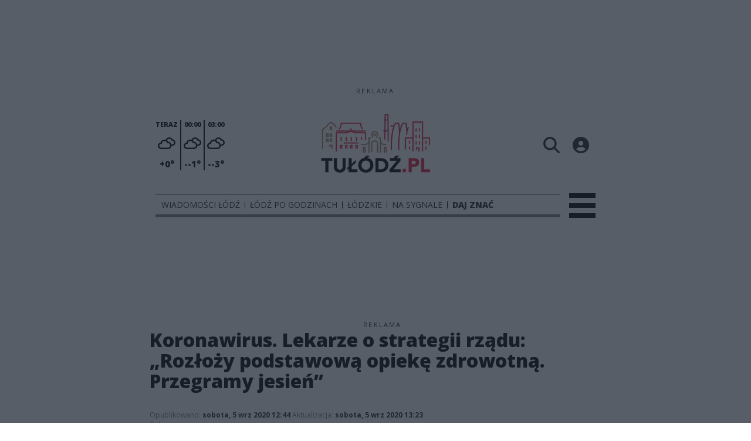

--- FILE ---
content_type: text/html;charset=utf-8
request_url: https://tulodz.pl/wiadomosci-lodz/koronawirus-lekarze-o-strategii-rzadu-rozlozy-podstawowa-opieke-zdrowotna-przegramy-jesien/GBfFduNF1mIX47lf9J8n
body_size: 102243
content:
<!DOCTYPE html><html  lang="pl" data-capo=""><head><meta charset="utf-8">
<meta name="viewport" content="width=device-width, initial-scale=1">
<title>Koronawirus. Lekarze o strategii rządu: „Rozłoży podstawową opiekę zdrowotną. Przegramy jesień” - Wiadomości Łódź - TuLodz.pl</title>
<link rel="stylesheet" href="/fonts/OpenSans.css?v3">
<style>:root{--vc-clr-primary:#000;--vc-clr-secondary:#090f207f;--vc-clr-white:#fff;--vc-icn-width:1.2em;--vc-nav-width:30px;--vc-nav-height:30px;--vc-nav-border-radius:0;--vc-nav-color:var(--vc-clr-primary);--vc-nav-color-hover:var(--vc-clr-secondary);--vc-nav-background:transparent;--vc-pgn-width:12px;--vc-pgn-height:4px;--vc-pgn-margin:4px;--vc-pgn-border-radius:0;--vc-pgn-background-color:var(--vc-clr-secondary);--vc-pgn-active-color:var(--vc-clr-primary)}.carousel{overscroll-behavior:none;position:relative;text-align:center;touch-action:pan-y}.carousel,.carousel *{box-sizing:border-box}.carousel__track{display:flex;padding:0!important;position:relative}.carousel__viewport{overflow:hidden}.carousel__sr-only{height:1px;margin:-1px;overflow:hidden;padding:0;position:absolute;width:1px;clip:rect(0,0,0,0);border:0}.carousel__icon{height:var(--vc-icn-width);width:var(--vc-icn-width);fill:currentColor}.carousel__next,.carousel__prev{align-items:center;background:var(--vc-nav-background);border:0;border-radius:var(--vc-nav-border-radius);box-sizing:content-box;color:var(--vc-nav-color);cursor:pointer;display:flex;font-size:var(--vc-nav-height);height:var(--vc-nav-height);justify-content:center;margin:0 10px;padding:0;position:absolute;text-align:center;top:50%;transform:translateY(-50%);width:var(--vc-nav-width)}.carousel__next--disabled,.carousel__prev--disabled{cursor:not-allowed;opacity:.5}.carousel__prev{left:0}.carousel__next{right:0}.carousel--rtl .carousel__prev{left:auto;right:0}.carousel--rtl .carousel__next{left:0;right:auto}@media (hover:hover){.carousel__next:hover,.carousel__prev:hover{color:var(--vc-nav-color-hover)}}.carousel__pagination{display:flex;justify-content:center;line-height:0;list-style:none;margin:10px 0 0;padding:0}.carousel__pagination-button{background:transparent;border:0;cursor:pointer;display:block;margin:0;padding:var(--vc-pgn-margin)}.carousel__pagination-button:after{background-color:var(--vc-pgn-background-color);border-radius:var(--vc-pgn-border-radius);content:"";display:block;height:var(--vc-pgn-height);width:var(--vc-pgn-width)}.carousel__pagination-button--active:after{background-color:var(--vc-pgn-active-color)}@media (hover:hover){.carousel__pagination-button:hover:after{background-color:var(--vc-pgn-active-color)}}.carousel__slide{align-items:center;display:flex;flex-shrink:0;justify-content:center;margin:0;position:relative;scroll-snap-stop:auto;transform:translateZ(0)}</style>
<style>@charset "UTF-8";/*!
* Bootstrap  v5.3.3 (https://getbootstrap.com/)
* Copyright 2011-2024 The Bootstrap Authors
* Licensed under MIT (https://github.com/twbs/bootstrap/blob/main/LICENSE)
*/:root{--bs-blue:#0d6efd;--bs-indigo:#6610f2;--bs-purple:#6f42c1;--bs-pink:#d63384;--bs-red:#dc3545;--bs-orange:#fd7e14;--bs-yellow:#ffc107;--bs-green:#198754;--bs-teal:#20c997;--bs-cyan:#0dcaf0;--bs-black:#000;--bs-white:#fff;--bs-gray:#6c757d;--bs-gray-dark:#343a40;--bs-gray-100:#f8f9fa;--bs-gray-200:#e9ecef;--bs-gray-300:#dee2e6;--bs-gray-400:#ced4da;--bs-gray-500:#adb5bd;--bs-gray-600:#6c757d;--bs-gray-700:#495057;--bs-gray-800:#343a40;--bs-gray-900:#212529;--bs-primary:#0d6efd;--bs-secondary:#6c757d;--bs-success:#198754;--bs-info:#0dcaf0;--bs-warning:#ffc107;--bs-danger:#dc3545;--bs-light:#f8f9fa;--bs-dark:#212529;--bs-primary-rgb:13,110,253;--bs-secondary-rgb:108,117,125;--bs-success-rgb:25,135,84;--bs-info-rgb:13,202,240;--bs-warning-rgb:255,193,7;--bs-danger-rgb:220,53,69;--bs-light-rgb:248,249,250;--bs-dark-rgb:33,37,41;--bs-primary-text-emphasis:#052c65;--bs-secondary-text-emphasis:#2b2f32;--bs-success-text-emphasis:#0a3622;--bs-info-text-emphasis:#055160;--bs-warning-text-emphasis:#664d03;--bs-danger-text-emphasis:#58151c;--bs-light-text-emphasis:#495057;--bs-dark-text-emphasis:#495057;--bs-primary-bg-subtle:#cfe2ff;--bs-secondary-bg-subtle:#e2e3e5;--bs-success-bg-subtle:#d1e7dd;--bs-info-bg-subtle:#cff4fc;--bs-warning-bg-subtle:#fff3cd;--bs-danger-bg-subtle:#f8d7da;--bs-light-bg-subtle:#fcfcfd;--bs-dark-bg-subtle:#ced4da;--bs-primary-border-subtle:#9ec5fe;--bs-secondary-border-subtle:#c4c8cb;--bs-success-border-subtle:#a3cfbb;--bs-info-border-subtle:#9eeaf9;--bs-warning-border-subtle:#ffe69c;--bs-danger-border-subtle:#f1aeb5;--bs-light-border-subtle:#e9ecef;--bs-dark-border-subtle:#adb5bd;--bs-white-rgb:255,255,255;--bs-black-rgb:0,0,0;--bs-font-sans-serif:system-ui,-apple-system,"Segoe UI",Roboto,"Helvetica Neue","Noto Sans","Liberation Sans",Arial,sans-serif,"Apple Color Emoji","Segoe UI Emoji","Segoe UI Symbol","Noto Color Emoji";--bs-font-monospace:SFMono-Regular,Menlo,Monaco,Consolas,"Liberation Mono","Courier New",monospace;--bs-gradient:linear-gradient(180deg,hsla(0,0%,100%,.15),hsla(0,0%,100%,0));--bs-body-font-family:var(--bs-font-sans-serif);--bs-body-font-size:1rem;--bs-body-font-weight:400;--bs-body-line-height:1.5;--bs-body-color:#212529;--bs-body-color-rgb:33,37,41;--bs-body-bg:#fff;--bs-body-bg-rgb:255,255,255;--bs-emphasis-color:#000;--bs-emphasis-color-rgb:0,0,0;--bs-secondary-color:rgba(33,37,41,.75);--bs-secondary-color-rgb:33,37,41;--bs-secondary-bg:#e9ecef;--bs-secondary-bg-rgb:233,236,239;--bs-tertiary-color:rgba(33,37,41,.5);--bs-tertiary-color-rgb:33,37,41;--bs-tertiary-bg:#f8f9fa;--bs-tertiary-bg-rgb:248,249,250;--bs-heading-color:inherit;--bs-link-color:#0d6efd;--bs-link-color-rgb:13,110,253;--bs-link-decoration:underline;--bs-link-hover-color:#0a58ca;--bs-link-hover-color-rgb:10,88,202;--bs-code-color:#d63384;--bs-highlight-color:#212529;--bs-highlight-bg:#fff3cd;--bs-border-width:1px;--bs-border-style:solid;--bs-border-color:#dee2e6;--bs-border-color-translucent:rgba(0,0,0,.175);--bs-border-radius:.375rem;--bs-border-radius-sm:.25rem;--bs-border-radius-lg:.5rem;--bs-border-radius-xl:1rem;--bs-border-radius-xxl:2rem;--bs-border-radius-2xl:var(--bs-border-radius-xxl);--bs-border-radius-pill:50rem;--bs-box-shadow:0 .5rem 1rem rgba(0,0,0,.15);--bs-box-shadow-sm:0 .125rem .25rem rgba(0,0,0,.075);--bs-box-shadow-lg:0 1rem 3rem rgba(0,0,0,.175);--bs-box-shadow-inset:inset 0 1px 2px rgba(0,0,0,.075);--bs-focus-ring-width:.25rem;--bs-focus-ring-opacity:.25;--bs-focus-ring-color:rgba(13,110,253,.25);--bs-form-valid-color:#198754;--bs-form-valid-border-color:#198754;--bs-form-invalid-color:#dc3545;--bs-form-invalid-border-color:#dc3545}*,:after,:before{box-sizing:border-box}@media (prefers-reduced-motion:no-preference){:root{scroll-behavior:smooth}}body{background-color:var(--bs-body-bg);color:var(--bs-body-color);font-family:var(--bs-body-font-family);font-size:var(--bs-body-font-size);font-weight:var(--bs-body-font-weight);line-height:var(--bs-body-line-height);margin:0;text-align:var(--bs-body-text-align);-webkit-text-size-adjust:100%;-webkit-tap-highlight-color:transparent}hr{border:0;border-top:var(--bs-border-width) solid;color:inherit;margin:1rem 0;opacity:.25}.h1,.h2,.h3,.h4,.h5,.h6,h1,h2,h3,h4,h5,h6{color:var(--bs-heading-color);font-weight:500;line-height:1.2;margin-bottom:.5rem;margin-top:0}.h1,h1{font-size:calc(1.375rem + 1.5vw)}@media (min-width:1200px){.h1,h1{font-size:2.5rem}}.h2,h2{font-size:calc(1.325rem + .9vw)}@media (min-width:1200px){.h2,h2{font-size:2rem}}.h3,h3{font-size:calc(1.3rem + .6vw)}@media (min-width:1200px){.h3,h3{font-size:1.75rem}}.h4,h4{font-size:calc(1.275rem + .3vw)}@media (min-width:1200px){.h4,h4{font-size:1.5rem}}.h5,h5{font-size:1.25rem}.h6,h6{font-size:1rem}p{margin-top:0}address,p{margin-bottom:1rem}address{font-style:normal;line-height:inherit}ul{padding-left:2rem}dl,ul{margin-bottom:1rem;margin-top:0}ul ul{margin-bottom:0}dd{margin-bottom:.5rem;margin-left:0}blockquote{margin:0 0 1rem}b,strong{font-weight:bolder}.small,small{font-size:.875em}a{color:rgba(var(--bs-link-color-rgb),var(--bs-link-opacity,1));text-decoration:underline}a:hover{--bs-link-color-rgb:var(--bs-link-hover-color-rgb)}a:not([href]):not([class]),a:not([href]):not([class]):hover{color:inherit;text-decoration:none}code{color:var(--bs-code-color);font-family:var(--bs-font-monospace);font-size:1em;font-size:.875em;word-wrap:break-word}a>code{color:inherit}img,svg{vertical-align:middle}table{border-collapse:collapse;caption-side:bottom}label{display:inline-block}button{border-radius:0}button:focus:not(:focus-visible){outline:0}button,input,select,textarea{font-family:inherit;font-size:inherit;line-height:inherit;margin:0}button,select{text-transform:none}[role=button]{cursor:pointer}select{word-wrap:normal}select:disabled{opacity:1}[list]:not([type=date]):not([type=datetime-local]):not([type=month]):not([type=week]):not([type=time])::-webkit-calendar-picker-indicator{display:none!important}[type=button],[type=reset],[type=submit],button{-webkit-appearance:button}[type=button]:not(:disabled),[type=reset]:not(:disabled),[type=submit]:not(:disabled),button:not(:disabled){cursor:pointer}::-moz-focus-inner{border-style:none;padding:0}textarea{resize:vertical}::-webkit-datetime-edit-day-field,::-webkit-datetime-edit-fields-wrapper,::-webkit-datetime-edit-hour-field,::-webkit-datetime-edit-minute,::-webkit-datetime-edit-month-field,::-webkit-datetime-edit-text,::-webkit-datetime-edit-year-field{padding:0}::-webkit-inner-spin-button{height:auto}[type=search]{-webkit-appearance:textfield;outline-offset:-2px}::-webkit-search-decoration{-webkit-appearance:none}::-webkit-color-swatch-wrapper{padding:0}::file-selector-button{-webkit-appearance:button;font:inherit}output{display:inline-block}iframe{border:0}summary{cursor:pointer;display:list-item}progress{vertical-align:baseline}[hidden]{display:none!important}.list-unstyled{list-style:none;padding-left:0}.blockquote{font-size:1.25rem;margin-bottom:1rem}.blockquote>:last-child{margin-bottom:0}.blockquote-footer{color:#6c757d;font-size:.875em;margin-bottom:1rem;margin-top:-1rem}.blockquote-footer:before{content:"— "}.container{--bs-gutter-x:1.5rem;--bs-gutter-y:0;margin-left:auto;margin-right:auto;padding-left:calc(var(--bs-gutter-x)*.5);padding-right:calc(var(--bs-gutter-x)*.5);width:100%}@media (min-width:576px){.container{max-width:540px}}@media (min-width:768px){.container{max-width:720px}}@media (min-width:992px){.container{max-width:960px}}@media (min-width:1200px){.container{max-width:1140px}}@media (min-width:1400px){.container{max-width:1320px}}:root{--bs-breakpoint-xs:0;--bs-breakpoint-sm:576px;--bs-breakpoint-md:768px;--bs-breakpoint-lg:992px;--bs-breakpoint-xl:1200px;--bs-breakpoint-xxl:1400px}.row{--bs-gutter-x:1.5rem;--bs-gutter-y:0;display:flex;flex-wrap:wrap;margin-left:calc(var(--bs-gutter-x)*-.5);margin-right:calc(var(--bs-gutter-x)*-.5);margin-top:calc(var(--bs-gutter-y)*-1)}.row>*{flex-shrink:0;margin-top:var(--bs-gutter-y);max-width:100%;padding-left:calc(var(--bs-gutter-x)*.5);padding-right:calc(var(--bs-gutter-x)*.5);width:100%}.col{flex:1 0 0%}.col-4{flex:0 0 auto;width:33.33333333%}.col-12{flex:0 0 auto;width:100%}@media (min-width:576px){.col-sm-2{flex:0 0 auto;width:16.66666667%}}.table{--bs-table-color-type:initial;--bs-table-bg-type:initial;--bs-table-color-state:initial;--bs-table-bg-state:initial;--bs-table-color:var(--bs-emphasis-color);--bs-table-bg:var(--bs-body-bg);--bs-table-border-color:var(--bs-border-color);--bs-table-accent-bg:transparent;--bs-table-striped-color:var(--bs-emphasis-color);--bs-table-striped-bg:rgba(var(--bs-emphasis-color-rgb),.05);--bs-table-active-color:var(--bs-emphasis-color);--bs-table-active-bg:rgba(var(--bs-emphasis-color-rgb),.1);--bs-table-hover-color:var(--bs-emphasis-color);--bs-table-hover-bg:rgba(var(--bs-emphasis-color-rgb),.075);border-color:var(--bs-table-border-color);margin-bottom:1rem;vertical-align:top;width:100%}.table>:not(caption)>*>*{background-color:var(--bs-table-bg);border-bottom-width:var(--bs-border-width);box-shadow:inset 0 0 0 9999px var(--bs-table-bg-state,var(--bs-table-bg-type,var(--bs-table-accent-bg)));color:var(--bs-table-color-state,var(--bs-table-color-type,var(--bs-table-color)));padding:.5rem}.form-control{-webkit-appearance:none;-moz-appearance:none;appearance:none;background-clip:padding-box;background-color:var(--bs-body-bg);border:var(--bs-border-width) solid var(--bs-border-color);border-radius:var(--bs-border-radius);color:var(--bs-body-color);display:block;font-size:1rem;font-weight:400;line-height:1.5;padding:.375rem .75rem;transition:border-color .15s ease-in-out,box-shadow .15s ease-in-out;width:100%}@media (prefers-reduced-motion:reduce){.form-control{transition:none}}.form-control[type=file]{overflow:hidden}.form-control[type=file]:not(:disabled):not([readonly]){cursor:pointer}.form-control:focus{background-color:var(--bs-body-bg);border-color:#86b7fe;box-shadow:0 0 0 .25rem #0d6efd40;color:var(--bs-body-color);outline:0}.form-control::-webkit-date-and-time-value{height:1.5em;margin:0;min-width:85px}.form-control::-webkit-datetime-edit{display:block;padding:0}.form-control::-moz-placeholder{color:var(--bs-secondary-color);opacity:1}.form-control::placeholder{color:var(--bs-secondary-color);opacity:1}.form-control:disabled{background-color:var(--bs-secondary-bg);opacity:1}.form-control::file-selector-button{background-color:var(--bs-tertiary-bg);border:0 solid;border-color:inherit;border-inline-end-width:var(--bs-border-width);border-radius:0;color:var(--bs-body-color);margin:-.375rem -.75rem;margin-inline-end:.75rem;padding:.375rem .75rem;pointer-events:none;transition:color .15s ease-in-out,background-color .15s ease-in-out,border-color .15s ease-in-out,box-shadow .15s ease-in-out}@media (prefers-reduced-motion:reduce){.form-control::file-selector-button{transition:none}}.form-control:hover:not(:disabled):not([readonly])::file-selector-button{background-color:var(--bs-secondary-bg)}textarea.form-control{min-height:calc(1.5em + .75rem + var(--bs-border-width)*2)}.form-check{display:block;margin-bottom:.125rem;min-height:1.5rem;padding-left:1.5em}.form-check .form-check-input{float:left;margin-left:-1.5em}.form-check-input{--bs-form-check-bg:var(--bs-body-bg);-webkit-appearance:none;-moz-appearance:none;appearance:none;background-color:var(--bs-form-check-bg);background-image:var(--bs-form-check-bg-image);background-position:50%;background-repeat:no-repeat;background-size:contain;border:var(--bs-border-width) solid var(--bs-border-color);flex-shrink:0;height:1em;margin-top:.25em;-webkit-print-color-adjust:exact;print-color-adjust:exact;vertical-align:top;width:1em}.form-check-input[type=checkbox]{border-radius:.25em}.form-check-input[type=radio]{border-radius:50%}.form-check-input:active{filter:brightness(90%)}.form-check-input:focus{border-color:#86b7fe;box-shadow:0 0 0 .25rem #0d6efd40;outline:0}.form-check-input:checked{background-color:#0d6efd;border-color:#0d6efd}.form-check-input:checked[type=checkbox]{--bs-form-check-bg-image:url("data:image/svg+xml;charset=utf-8,%3Csvg xmlns='http://www.w3.org/2000/svg' viewBox='0 0 20 20'%3E%3Cpath fill='none' stroke='%23fff' stroke-linecap='round' stroke-linejoin='round' stroke-width='3' d='m6 10 3 3 6-6'/%3E%3C/svg%3E")}.form-check-input:checked[type=radio]{--bs-form-check-bg-image:url("data:image/svg+xml;charset=utf-8,%3Csvg xmlns='http://www.w3.org/2000/svg' viewBox='-4 -4 8 8'%3E%3Ccircle r='2' fill='%23fff'/%3E%3C/svg%3E")}.form-check-input[type=checkbox]:indeterminate{background-color:#0d6efd;border-color:#0d6efd;--bs-form-check-bg-image:url("data:image/svg+xml;charset=utf-8,%3Csvg xmlns='http://www.w3.org/2000/svg' viewBox='0 0 20 20'%3E%3Cpath fill='none' stroke='%23fff' stroke-linecap='round' stroke-linejoin='round' stroke-width='3' d='M6 10h8'/%3E%3C/svg%3E")}.form-check-input:disabled{filter:none;opacity:.5;pointer-events:none}.form-check-input:disabled~.form-check-label,.form-check-input[disabled]~.form-check-label{cursor:default;opacity:.5}.btn-check{position:absolute;clip:rect(0,0,0,0);pointer-events:none}.btn-check:disabled+.btn,.btn-check[disabled]+.btn{filter:none;opacity:.65;pointer-events:none}.input-group{align-items:stretch;display:flex;flex-wrap:wrap;position:relative;width:100%}.input-group>.form-control{flex:1 1 auto;min-width:0;position:relative;width:1%}.input-group>.form-control:focus{z-index:5}.input-group .btn{position:relative;z-index:2}.input-group .btn:focus{z-index:5}.input-group:not(.has-validation)>:not(:last-child):not(.dropdown-toggle):not(.dropdown-menu):not(.form-floating){border-bottom-right-radius:0;border-top-right-radius:0}.input-group>:not(:first-child):not(.dropdown-menu):not(.valid-tooltip):not(.valid-feedback):not(.invalid-tooltip):not(.invalid-feedback){border-bottom-left-radius:0;border-top-left-radius:0;margin-left:calc(var(--bs-border-width)*-1)}.invalid-feedback{color:var(--bs-form-invalid-color);display:none;font-size:.875em;margin-top:.25rem;width:100%}.btn{--bs-btn-padding-x:.75rem;--bs-btn-padding-y:.375rem;--bs-btn-font-family: ;--bs-btn-font-size:1rem;--bs-btn-font-weight:400;--bs-btn-line-height:1.5;--bs-btn-color:var(--bs-body-color);--bs-btn-bg:transparent;--bs-btn-border-width:var(--bs-border-width);--bs-btn-border-color:transparent;--bs-btn-border-radius:var(--bs-border-radius);--bs-btn-hover-border-color:transparent;--bs-btn-box-shadow:inset 0 1px 0 hsla(0,0%,100%,.15),0 1px 1px rgba(0,0,0,.075);--bs-btn-disabled-opacity:.65;--bs-btn-focus-box-shadow:0 0 0 .25rem rgba(var(--bs-btn-focus-shadow-rgb),.5);background-color:var(--bs-btn-bg);border:var(--bs-btn-border-width) solid var(--bs-btn-border-color);border-radius:var(--bs-btn-border-radius);color:var(--bs-btn-color);cursor:pointer;display:inline-block;font-family:var(--bs-btn-font-family);font-size:var(--bs-btn-font-size);font-weight:var(--bs-btn-font-weight);line-height:var(--bs-btn-line-height);padding:var(--bs-btn-padding-y) var(--bs-btn-padding-x);text-align:center;text-decoration:none;transition:color .15s ease-in-out,background-color .15s ease-in-out,border-color .15s ease-in-out,box-shadow .15s ease-in-out;-webkit-user-select:none;-moz-user-select:none;user-select:none;vertical-align:middle}@media (prefers-reduced-motion:reduce){.btn{transition:none}}.btn:hover{background-color:var(--bs-btn-hover-bg);border-color:var(--bs-btn-hover-border-color);color:var(--bs-btn-hover-color)}.btn-check+.btn:hover{background-color:var(--bs-btn-bg);border-color:var(--bs-btn-border-color);color:var(--bs-btn-color)}.btn:focus-visible{background-color:var(--bs-btn-hover-bg);border-color:var(--bs-btn-hover-border-color);box-shadow:var(--bs-btn-focus-box-shadow);color:var(--bs-btn-hover-color);outline:0}.btn-check:focus-visible+.btn{border-color:var(--bs-btn-hover-border-color);box-shadow:var(--bs-btn-focus-box-shadow);outline:0}.btn-check:checked+.btn,.btn.active,.btn:first-child:active,:not(.btn-check)+.btn:active{background-color:var(--bs-btn-active-bg);border-color:var(--bs-btn-active-border-color);color:var(--bs-btn-active-color)}.btn-check:checked+.btn:focus-visible,.btn.active:focus-visible,.btn:first-child:active:focus-visible,:not(.btn-check)+.btn:active:focus-visible{box-shadow:var(--bs-btn-focus-box-shadow)}.btn-check:checked:focus-visible+.btn{box-shadow:var(--bs-btn-focus-box-shadow)}.btn.disabled,.btn:disabled{background-color:var(--bs-btn-disabled-bg);border-color:var(--bs-btn-disabled-border-color);color:var(--bs-btn-disabled-color);opacity:var(--bs-btn-disabled-opacity);pointer-events:none}.btn-primary{--bs-btn-color:#fff;--bs-btn-bg:#0d6efd;--bs-btn-border-color:#0d6efd;--bs-btn-hover-color:#fff;--bs-btn-hover-bg:#0b5ed7;--bs-btn-hover-border-color:#0a58ca;--bs-btn-focus-shadow-rgb:49,132,253;--bs-btn-active-color:#fff;--bs-btn-active-bg:#0a58ca;--bs-btn-active-border-color:#0a53be;--bs-btn-active-shadow:inset 0 3px 5px rgba(0,0,0,.125);--bs-btn-disabled-color:#fff;--bs-btn-disabled-bg:#0d6efd;--bs-btn-disabled-border-color:#0d6efd}.btn-secondary{--bs-btn-color:#fff;--bs-btn-bg:#6c757d;--bs-btn-border-color:#6c757d;--bs-btn-hover-color:#fff;--bs-btn-hover-bg:#5c636a;--bs-btn-hover-border-color:#565e64;--bs-btn-focus-shadow-rgb:130,138,145;--bs-btn-active-color:#fff;--bs-btn-active-bg:#565e64;--bs-btn-active-border-color:#51585e;--bs-btn-active-shadow:inset 0 3px 5px rgba(0,0,0,.125);--bs-btn-disabled-color:#fff;--bs-btn-disabled-bg:#6c757d;--bs-btn-disabled-border-color:#6c757d}.btn-success{--bs-btn-color:#fff;--bs-btn-bg:#198754;--bs-btn-border-color:#198754;--bs-btn-hover-color:#fff;--bs-btn-hover-bg:#157347;--bs-btn-hover-border-color:#146c43;--bs-btn-focus-shadow-rgb:60,153,110;--bs-btn-active-color:#fff;--bs-btn-active-bg:#146c43;--bs-btn-active-border-color:#13653f;--bs-btn-active-shadow:inset 0 3px 5px rgba(0,0,0,.125);--bs-btn-disabled-color:#fff;--bs-btn-disabled-bg:#198754;--bs-btn-disabled-border-color:#198754}.btn-info{--bs-btn-color:#000;--bs-btn-bg:#0dcaf0;--bs-btn-border-color:#0dcaf0;--bs-btn-hover-color:#000;--bs-btn-hover-bg:#31d2f2;--bs-btn-hover-border-color:#25cff2;--bs-btn-focus-shadow-rgb:11,172,204;--bs-btn-active-color:#000;--bs-btn-active-bg:#3dd5f3;--bs-btn-active-border-color:#25cff2;--bs-btn-active-shadow:inset 0 3px 5px rgba(0,0,0,.125);--bs-btn-disabled-color:#000;--bs-btn-disabled-bg:#0dcaf0;--bs-btn-disabled-border-color:#0dcaf0}.btn-warning{--bs-btn-color:#000;--bs-btn-bg:#ffc107;--bs-btn-border-color:#ffc107;--bs-btn-hover-color:#000;--bs-btn-hover-bg:#ffca2c;--bs-btn-hover-border-color:#ffc720;--bs-btn-focus-shadow-rgb:217,164,6;--bs-btn-active-color:#000;--bs-btn-active-bg:#ffcd39;--bs-btn-active-border-color:#ffc720;--bs-btn-active-shadow:inset 0 3px 5px rgba(0,0,0,.125);--bs-btn-disabled-color:#000;--bs-btn-disabled-bg:#ffc107;--bs-btn-disabled-border-color:#ffc107}.btn-danger{--bs-btn-color:#fff;--bs-btn-bg:#dc3545;--bs-btn-border-color:#dc3545;--bs-btn-hover-color:#fff;--bs-btn-hover-bg:#bb2d3b;--bs-btn-hover-border-color:#b02a37;--bs-btn-focus-shadow-rgb:225,83,97;--bs-btn-active-color:#fff;--bs-btn-active-bg:#b02a37;--bs-btn-active-border-color:#a52834;--bs-btn-active-shadow:inset 0 3px 5px rgba(0,0,0,.125);--bs-btn-disabled-color:#fff;--bs-btn-disabled-bg:#dc3545;--bs-btn-disabled-border-color:#dc3545}.btn-light{--bs-btn-color:#000;--bs-btn-bg:#f8f9fa;--bs-btn-border-color:#f8f9fa;--bs-btn-hover-color:#000;--bs-btn-hover-bg:#d3d4d5;--bs-btn-hover-border-color:#c6c7c8;--bs-btn-focus-shadow-rgb:211,212,213;--bs-btn-active-color:#000;--bs-btn-active-bg:#c6c7c8;--bs-btn-active-border-color:#babbbc;--bs-btn-active-shadow:inset 0 3px 5px rgba(0,0,0,.125);--bs-btn-disabled-color:#000;--bs-btn-disabled-bg:#f8f9fa;--bs-btn-disabled-border-color:#f8f9fa}.btn-dark{--bs-btn-color:#fff;--bs-btn-bg:#212529;--bs-btn-border-color:#212529;--bs-btn-hover-color:#fff;--bs-btn-hover-bg:#424649;--bs-btn-hover-border-color:#373b3e;--bs-btn-focus-shadow-rgb:66,70,73;--bs-btn-active-color:#fff;--bs-btn-active-bg:#4d5154;--bs-btn-active-border-color:#373b3e;--bs-btn-active-shadow:inset 0 3px 5px rgba(0,0,0,.125);--bs-btn-disabled-color:#fff;--bs-btn-disabled-bg:#212529;--bs-btn-disabled-border-color:#212529}.btn-outline-primary{--bs-btn-color:#0d6efd;--bs-btn-border-color:#0d6efd;--bs-btn-hover-color:#fff;--bs-btn-hover-bg:#0d6efd;--bs-btn-hover-border-color:#0d6efd;--bs-btn-focus-shadow-rgb:13,110,253;--bs-btn-active-color:#fff;--bs-btn-active-bg:#0d6efd;--bs-btn-active-border-color:#0d6efd;--bs-btn-active-shadow:inset 0 3px 5px rgba(0,0,0,.125);--bs-btn-disabled-color:#0d6efd;--bs-btn-disabled-bg:transparent;--bs-btn-disabled-border-color:#0d6efd;--bs-gradient:none}.btn-outline-secondary{--bs-btn-color:#6c757d;--bs-btn-border-color:#6c757d;--bs-btn-hover-color:#fff;--bs-btn-hover-bg:#6c757d;--bs-btn-hover-border-color:#6c757d;--bs-btn-focus-shadow-rgb:108,117,125;--bs-btn-active-color:#fff;--bs-btn-active-bg:#6c757d;--bs-btn-active-border-color:#6c757d;--bs-btn-active-shadow:inset 0 3px 5px rgba(0,0,0,.125);--bs-btn-disabled-color:#6c757d;--bs-btn-disabled-bg:transparent;--bs-btn-disabled-border-color:#6c757d;--bs-gradient:none}.btn-outline-success{--bs-btn-color:#198754;--bs-btn-border-color:#198754;--bs-btn-hover-color:#fff;--bs-btn-hover-bg:#198754;--bs-btn-hover-border-color:#198754;--bs-btn-focus-shadow-rgb:25,135,84;--bs-btn-active-color:#fff;--bs-btn-active-bg:#198754;--bs-btn-active-border-color:#198754;--bs-btn-active-shadow:inset 0 3px 5px rgba(0,0,0,.125);--bs-btn-disabled-color:#198754;--bs-btn-disabled-bg:transparent;--bs-btn-disabled-border-color:#198754;--bs-gradient:none}.btn-outline-info{--bs-btn-color:#0dcaf0;--bs-btn-border-color:#0dcaf0;--bs-btn-hover-color:#000;--bs-btn-hover-bg:#0dcaf0;--bs-btn-hover-border-color:#0dcaf0;--bs-btn-focus-shadow-rgb:13,202,240;--bs-btn-active-color:#000;--bs-btn-active-bg:#0dcaf0;--bs-btn-active-border-color:#0dcaf0;--bs-btn-active-shadow:inset 0 3px 5px rgba(0,0,0,.125);--bs-btn-disabled-color:#0dcaf0;--bs-btn-disabled-bg:transparent;--bs-btn-disabled-border-color:#0dcaf0;--bs-gradient:none}.btn-outline-warning{--bs-btn-color:#ffc107;--bs-btn-border-color:#ffc107;--bs-btn-hover-color:#000;--bs-btn-hover-bg:#ffc107;--bs-btn-hover-border-color:#ffc107;--bs-btn-focus-shadow-rgb:255,193,7;--bs-btn-active-color:#000;--bs-btn-active-bg:#ffc107;--bs-btn-active-border-color:#ffc107;--bs-btn-active-shadow:inset 0 3px 5px rgba(0,0,0,.125);--bs-btn-disabled-color:#ffc107;--bs-btn-disabled-bg:transparent;--bs-btn-disabled-border-color:#ffc107;--bs-gradient:none}.btn-outline-danger{--bs-btn-color:#dc3545;--bs-btn-border-color:#dc3545;--bs-btn-hover-color:#fff;--bs-btn-hover-bg:#dc3545;--bs-btn-hover-border-color:#dc3545;--bs-btn-focus-shadow-rgb:220,53,69;--bs-btn-active-color:#fff;--bs-btn-active-bg:#dc3545;--bs-btn-active-border-color:#dc3545;--bs-btn-active-shadow:inset 0 3px 5px rgba(0,0,0,.125);--bs-btn-disabled-color:#dc3545;--bs-btn-disabled-bg:transparent;--bs-btn-disabled-border-color:#dc3545;--bs-gradient:none}.btn-outline-light{--bs-btn-color:#f8f9fa;--bs-btn-border-color:#f8f9fa;--bs-btn-hover-color:#000;--bs-btn-hover-bg:#f8f9fa;--bs-btn-hover-border-color:#f8f9fa;--bs-btn-focus-shadow-rgb:248,249,250;--bs-btn-active-color:#000;--bs-btn-active-bg:#f8f9fa;--bs-btn-active-border-color:#f8f9fa;--bs-btn-active-shadow:inset 0 3px 5px rgba(0,0,0,.125);--bs-btn-disabled-color:#f8f9fa;--bs-btn-disabled-bg:transparent;--bs-btn-disabled-border-color:#f8f9fa;--bs-gradient:none}.btn-outline-dark{--bs-btn-color:#212529;--bs-btn-border-color:#212529;--bs-btn-hover-color:#fff;--bs-btn-hover-bg:#212529;--bs-btn-hover-border-color:#212529;--bs-btn-focus-shadow-rgb:33,37,41;--bs-btn-active-color:#fff;--bs-btn-active-bg:#212529;--bs-btn-active-border-color:#212529;--bs-btn-active-shadow:inset 0 3px 5px rgba(0,0,0,.125);--bs-btn-disabled-color:#212529;--bs-btn-disabled-bg:transparent;--bs-btn-disabled-border-color:#212529;--bs-gradient:none}.btn-link{--bs-btn-font-weight:400;--bs-btn-color:var(--bs-link-color);--bs-btn-bg:transparent;--bs-btn-border-color:transparent;--bs-btn-hover-color:var(--bs-link-hover-color);--bs-btn-hover-border-color:transparent;--bs-btn-active-color:var(--bs-link-hover-color);--bs-btn-active-border-color:transparent;--bs-btn-disabled-color:#6c757d;--bs-btn-disabled-border-color:transparent;--bs-btn-box-shadow:0 0 0 #000;--bs-btn-focus-shadow-rgb:49,132,253;text-decoration:underline}.btn-link:focus-visible{color:var(--bs-btn-color)}.btn-link:hover{color:var(--bs-btn-hover-color)}.btn-group-lg>.btn,.btn-lg{--bs-btn-padding-y:.5rem;--bs-btn-padding-x:1rem;--bs-btn-font-size:1.25rem;--bs-btn-border-radius:var(--bs-border-radius-lg)}.btn-group-sm>.btn,.btn-sm{--bs-btn-padding-y:.25rem;--bs-btn-padding-x:.5rem;--bs-btn-font-size:.875rem;--bs-btn-border-radius:var(--bs-border-radius-sm)}.btn-group,.btn-group-vertical{display:inline-flex;position:relative;vertical-align:middle}.btn-group-vertical>.btn,.btn-group>.btn{flex:1 1 auto;position:relative}.btn-group-vertical>.btn-check:checked+.btn,.btn-group-vertical>.btn-check:focus+.btn,.btn-group-vertical>.btn.active,.btn-group-vertical>.btn:active,.btn-group-vertical>.btn:focus,.btn-group-vertical>.btn:hover,.btn-group>.btn-check:checked+.btn,.btn-group>.btn-check:focus+.btn,.btn-group>.btn.active,.btn-group>.btn:active,.btn-group>.btn:focus,.btn-group>.btn:hover{z-index:1}.btn-toolbar{display:flex;flex-wrap:wrap;justify-content:flex-start}.btn-toolbar .input-group{width:auto}.btn-group{border-radius:var(--bs-border-radius)}.btn-group>.btn-group:not(:first-child),.btn-group>:not(.btn-check:first-child)+.btn{margin-left:calc(var(--bs-border-width)*-1)}.btn-group>.btn-group:not(:last-child)>.btn,.btn-group>.btn:not(:last-child):not(.dropdown-toggle){border-bottom-right-radius:0;border-top-right-radius:0}.btn-group>.btn-group:not(:first-child)>.btn,.btn-group>.btn:nth-child(n+3),.btn-group>:not(.btn-check)+.btn{border-bottom-left-radius:0;border-top-left-radius:0}.btn-group-vertical{align-items:flex-start;flex-direction:column;justify-content:center}.btn-group-vertical>.btn,.btn-group-vertical>.btn-group{width:100%}.btn-group-vertical>.btn-group:not(:first-child),.btn-group-vertical>.btn:not(:first-child){margin-top:calc(var(--bs-border-width)*-1)}.btn-group-vertical>.btn-group:not(:last-child)>.btn,.btn-group-vertical>.btn:not(:last-child):not(.dropdown-toggle){border-bottom-left-radius:0;border-bottom-right-radius:0}.btn-group-vertical>.btn-group:not(:first-child)>.btn,.btn-group-vertical>.btn~.btn{border-top-left-radius:0;border-top-right-radius:0}.nav{--bs-nav-link-padding-x:1rem;--bs-nav-link-padding-y:.5rem;--bs-nav-link-font-weight: ;--bs-nav-link-color:var(--bs-link-color);--bs-nav-link-hover-color:var(--bs-link-hover-color);--bs-nav-link-disabled-color:var(--bs-secondary-color);display:flex;flex-wrap:wrap;list-style:none;margin-bottom:0;padding-left:0}.nav-link{background:0 0;border:0;color:var(--bs-nav-link-color);display:block;font-size:var(--bs-nav-link-font-size);font-weight:var(--bs-nav-link-font-weight);padding:var(--bs-nav-link-padding-y) var(--bs-nav-link-padding-x);text-decoration:none;transition:color .15s ease-in-out,background-color .15s ease-in-out,border-color .15s ease-in-out}@media (prefers-reduced-motion:reduce){.nav-link{transition:none}}.nav-link:focus,.nav-link:hover{color:var(--bs-nav-link-hover-color)}.nav-link:focus-visible{box-shadow:0 0 0 .25rem #0d6efd40;outline:0}.nav-link.disabled,.nav-link:disabled{color:var(--bs-nav-link-disabled-color);cursor:default;pointer-events:none}.nav-tabs{--bs-nav-tabs-border-width:var(--bs-border-width);--bs-nav-tabs-border-color:var(--bs-border-color);--bs-nav-tabs-border-radius:var(--bs-border-radius);--bs-nav-tabs-link-hover-border-color:var(--bs-secondary-bg) var(--bs-secondary-bg) var(--bs-border-color);--bs-nav-tabs-link-active-color:var(--bs-emphasis-color);--bs-nav-tabs-link-active-bg:var(--bs-body-bg);--bs-nav-tabs-link-active-border-color:var(--bs-border-color) var(--bs-border-color) var(--bs-body-bg);border-bottom:var(--bs-nav-tabs-border-width) solid var(--bs-nav-tabs-border-color)}.nav-tabs .nav-link{border:var(--bs-nav-tabs-border-width) solid transparent;border-top-left-radius:var(--bs-nav-tabs-border-radius);border-top-right-radius:var(--bs-nav-tabs-border-radius);margin-bottom:calc(var(--bs-nav-tabs-border-width)*-1)}.nav-tabs .nav-link:focus,.nav-tabs .nav-link:hover{border-color:var(--bs-nav-tabs-link-hover-border-color);isolation:isolate}.nav-tabs .nav-link.active{background-color:var(--bs-nav-tabs-link-active-bg);border-color:var(--bs-nav-tabs-link-active-border-color);color:var(--bs-nav-tabs-link-active-color)}.nav-pills{--bs-nav-pills-border-radius:var(--bs-border-radius);--bs-nav-pills-link-active-color:#fff;--bs-nav-pills-link-active-bg:#0d6efd}.nav-pills .nav-link{border-radius:var(--bs-nav-pills-border-radius)}.nav-pills .nav-link.active{background-color:var(--bs-nav-pills-link-active-bg);color:var(--bs-nav-pills-link-active-color)}.nav-underline{--bs-nav-underline-gap:1rem;--bs-nav-underline-border-width:.125rem;--bs-nav-underline-link-active-color:var(--bs-emphasis-color);gap:var(--bs-nav-underline-gap)}.nav-underline .nav-link{border-bottom:var(--bs-nav-underline-border-width) solid transparent;padding-left:0;padding-right:0}.nav-underline .nav-link.active,.nav-underline .nav-link:focus,.nav-underline .nav-link:hover{border-bottom-color:currentcolor}.nav-underline .nav-link.active{color:var(--bs-nav-underline-link-active-color);font-weight:700}.nav-fill .nav-item,.nav-fill>.nav-link{flex:1 1 auto;text-align:center}.nav-justified .nav-item,.nav-justified>.nav-link{flex-basis:0;flex-grow:1;text-align:center}.nav-fill .nav-item .nav-link,.nav-justified .nav-item .nav-link{width:100%}.navbar{--bs-navbar-padding-x:0;--bs-navbar-padding-y:.5rem;--bs-navbar-color:rgba(var(--bs-emphasis-color-rgb),.65);--bs-navbar-hover-color:rgba(var(--bs-emphasis-color-rgb),.8);--bs-navbar-disabled-color:rgba(var(--bs-emphasis-color-rgb),.3);--bs-navbar-active-color:rgba(var(--bs-emphasis-color-rgb),1);--bs-navbar-brand-padding-y:.3125rem;--bs-navbar-brand-margin-end:1rem;--bs-navbar-brand-font-size:1.25rem;--bs-navbar-brand-color:rgba(var(--bs-emphasis-color-rgb),1);--bs-navbar-brand-hover-color:rgba(var(--bs-emphasis-color-rgb),1);--bs-navbar-nav-link-padding-x:.5rem;--bs-navbar-toggler-padding-y:.25rem;--bs-navbar-toggler-padding-x:.75rem;--bs-navbar-toggler-font-size:1.25rem;--bs-navbar-toggler-icon-bg:url("data:image/svg+xml;charset=utf-8,%3Csvg xmlns='http://www.w3.org/2000/svg' viewBox='0 0 30 30'%3E%3Cpath stroke='rgba(33, 37, 41, 0.75)' stroke-linecap='round' stroke-miterlimit='10' stroke-width='2' d='M4 7h22M4 15h22M4 23h22'/%3E%3C/svg%3E");--bs-navbar-toggler-border-color:rgba(var(--bs-emphasis-color-rgb),.15);--bs-navbar-toggler-border-radius:var(--bs-border-radius);--bs-navbar-toggler-focus-width:.25rem;--bs-navbar-toggler-transition:box-shadow .15s ease-in-out;flex-wrap:wrap;padding:var(--bs-navbar-padding-y) var(--bs-navbar-padding-x);position:relative}.navbar,.navbar>.container{align-items:center;display:flex;justify-content:space-between}.navbar>.container{flex-wrap:inherit}.navbar-brand{color:var(--bs-navbar-brand-color);font-size:var(--bs-navbar-brand-font-size);margin-right:var(--bs-navbar-brand-margin-end);padding-bottom:var(--bs-navbar-brand-padding-y);padding-top:var(--bs-navbar-brand-padding-y);text-decoration:none;white-space:nowrap}.navbar-brand:focus,.navbar-brand:hover{color:var(--bs-navbar-brand-hover-color)}.navbar-nav{--bs-nav-link-padding-x:0;--bs-nav-link-padding-y:.5rem;--bs-nav-link-font-weight: ;--bs-nav-link-color:var(--bs-navbar-color);--bs-nav-link-hover-color:var(--bs-navbar-hover-color);--bs-nav-link-disabled-color:var(--bs-navbar-disabled-color);display:flex;flex-direction:column;list-style:none;margin-bottom:0;padding-left:0}.navbar-nav .nav-link.active{color:var(--bs-navbar-active-color)}.navbar-text{color:var(--bs-navbar-color);padding-bottom:.5rem;padding-top:.5rem}.navbar-text a,.navbar-text a:focus,.navbar-text a:hover{color:var(--bs-navbar-active-color)}.navbar-collapse{align-items:center;flex-basis:100%;flex-grow:1}.navbar-toggler{background-color:transparent;border:var(--bs-border-width) solid var(--bs-navbar-toggler-border-color);border-radius:var(--bs-navbar-toggler-border-radius);color:var(--bs-navbar-color);font-size:var(--bs-navbar-toggler-font-size);line-height:1;padding:var(--bs-navbar-toggler-padding-y) var(--bs-navbar-toggler-padding-x);transition:var(--bs-navbar-toggler-transition)}@media (prefers-reduced-motion:reduce){.navbar-toggler{transition:none}}.navbar-toggler:hover{text-decoration:none}.navbar-toggler:focus{box-shadow:0 0 0 var(--bs-navbar-toggler-focus-width);outline:0;text-decoration:none}.navbar-toggler-icon{background-image:var(--bs-navbar-toggler-icon-bg);background-position:50%;background-repeat:no-repeat;background-size:100%;display:inline-block;height:1.5em;vertical-align:middle;width:1.5em}.navbar-nav-scroll{max-height:var(--bs-scroll-height,75vh);overflow-y:auto}@media (min-width:576px){.navbar-expand-sm{flex-wrap:nowrap;justify-content:flex-start}.navbar-expand-sm .navbar-nav{flex-direction:row}.navbar-expand-sm .navbar-nav .nav-link{padding-left:var(--bs-navbar-nav-link-padding-x);padding-right:var(--bs-navbar-nav-link-padding-x)}.navbar-expand-sm .navbar-nav-scroll{overflow:visible}.navbar-expand-sm .navbar-collapse{display:flex!important;flex-basis:auto}.navbar-expand-sm .navbar-toggler{display:none}}@media (min-width:768px){.navbar-expand-md{flex-wrap:nowrap;justify-content:flex-start}.navbar-expand-md .navbar-nav{flex-direction:row}.navbar-expand-md .navbar-nav .nav-link{padding-left:var(--bs-navbar-nav-link-padding-x);padding-right:var(--bs-navbar-nav-link-padding-x)}.navbar-expand-md .navbar-nav-scroll{overflow:visible}.navbar-expand-md .navbar-collapse{display:flex!important;flex-basis:auto}.navbar-expand-md .navbar-toggler{display:none}}@media (min-width:992px){.navbar-expand-lg{flex-wrap:nowrap;justify-content:flex-start}.navbar-expand-lg .navbar-nav{flex-direction:row}.navbar-expand-lg .navbar-nav .nav-link{padding-left:var(--bs-navbar-nav-link-padding-x);padding-right:var(--bs-navbar-nav-link-padding-x)}.navbar-expand-lg .navbar-nav-scroll{overflow:visible}.navbar-expand-lg .navbar-collapse{display:flex!important;flex-basis:auto}.navbar-expand-lg .navbar-toggler{display:none}}@media (min-width:1200px){.navbar-expand-xl{flex-wrap:nowrap;justify-content:flex-start}.navbar-expand-xl .navbar-nav{flex-direction:row}.navbar-expand-xl .navbar-nav .nav-link{padding-left:var(--bs-navbar-nav-link-padding-x);padding-right:var(--bs-navbar-nav-link-padding-x)}.navbar-expand-xl .navbar-nav-scroll{overflow:visible}.navbar-expand-xl .navbar-collapse{display:flex!important;flex-basis:auto}.navbar-expand-xl .navbar-toggler{display:none}}@media (min-width:1400px){.navbar-expand-xxl{flex-wrap:nowrap;justify-content:flex-start}.navbar-expand-xxl .navbar-nav{flex-direction:row}.navbar-expand-xxl .navbar-nav .nav-link{padding-left:var(--bs-navbar-nav-link-padding-x);padding-right:var(--bs-navbar-nav-link-padding-x)}.navbar-expand-xxl .navbar-nav-scroll{overflow:visible}.navbar-expand-xxl .navbar-collapse{display:flex!important;flex-basis:auto}.navbar-expand-xxl .navbar-toggler{display:none}}.navbar-expand{flex-wrap:nowrap;justify-content:flex-start}.navbar-expand .navbar-nav{flex-direction:row}.navbar-expand .navbar-nav .nav-link{padding-left:var(--bs-navbar-nav-link-padding-x);padding-right:var(--bs-navbar-nav-link-padding-x)}.navbar-expand .navbar-nav-scroll{overflow:visible}.navbar-expand .navbar-collapse{display:flex!important;flex-basis:auto}.navbar-expand .navbar-toggler{display:none}.navbar-dark{--bs-navbar-color:hsla(0,0%,100%,.55);--bs-navbar-hover-color:hsla(0,0%,100%,.75);--bs-navbar-disabled-color:hsla(0,0%,100%,.25);--bs-navbar-active-color:#fff;--bs-navbar-brand-color:#fff;--bs-navbar-brand-hover-color:#fff;--bs-navbar-toggler-border-color:hsla(0,0%,100%,.1);--bs-navbar-toggler-icon-bg:url("data:image/svg+xml;charset=utf-8,%3Csvg xmlns='http://www.w3.org/2000/svg' viewBox='0 0 30 30'%3E%3Cpath stroke='rgba(255, 255, 255, 0.55)' stroke-linecap='round' stroke-miterlimit='10' stroke-width='2' d='M4 7h22M4 15h22M4 23h22'/%3E%3C/svg%3E")}.card{--bs-card-spacer-y:1rem;--bs-card-spacer-x:1rem;--bs-card-title-spacer-y:.5rem;--bs-card-title-color: ;--bs-card-subtitle-color: ;--bs-card-border-width:var(--bs-border-width);--bs-card-border-color:var(--bs-border-color-translucent);--bs-card-border-radius:var(--bs-border-radius);--bs-card-box-shadow: ;--bs-card-inner-border-radius:calc(var(--bs-border-radius) - var(--bs-border-width));--bs-card-cap-padding-y:.5rem;--bs-card-cap-padding-x:1rem;--bs-card-cap-bg:rgba(var(--bs-body-color-rgb),.03);--bs-card-cap-color: ;--bs-card-height: ;--bs-card-color: ;--bs-card-bg:var(--bs-body-bg);--bs-card-img-overlay-padding:1rem;--bs-card-group-margin:.75rem;color:var(--bs-body-color);display:flex;flex-direction:column;height:var(--bs-card-height);min-width:0;position:relative;word-wrap:break-word;background-clip:border-box;background-color:var(--bs-card-bg);border:var(--bs-card-border-width) solid var(--bs-card-border-color);border-radius:var(--bs-card-border-radius)}.card>hr{margin-left:0;margin-right:0}.card-body{color:var(--bs-card-color);flex:1 1 auto;padding:var(--bs-card-spacer-y) var(--bs-card-spacer-x)}.pagination{--bs-pagination-padding-x:.75rem;--bs-pagination-padding-y:.375rem;--bs-pagination-font-size:1rem;--bs-pagination-color:var(--bs-link-color);--bs-pagination-bg:var(--bs-body-bg);--bs-pagination-border-width:var(--bs-border-width);--bs-pagination-border-color:var(--bs-border-color);--bs-pagination-border-radius:var(--bs-border-radius);--bs-pagination-hover-color:var(--bs-link-hover-color);--bs-pagination-hover-bg:var(--bs-tertiary-bg);--bs-pagination-hover-border-color:var(--bs-border-color);--bs-pagination-focus-color:var(--bs-link-hover-color);--bs-pagination-focus-bg:var(--bs-secondary-bg);--bs-pagination-focus-box-shadow:0 0 0 .25rem rgba(13,110,253,.25);--bs-pagination-active-color:#fff;--bs-pagination-active-bg:#0d6efd;--bs-pagination-active-border-color:#0d6efd;--bs-pagination-disabled-color:var(--bs-secondary-color);--bs-pagination-disabled-bg:var(--bs-secondary-bg);--bs-pagination-disabled-border-color:var(--bs-border-color);display:flex;list-style:none;padding-left:0}.badge{--bs-badge-padding-x:.65em;--bs-badge-padding-y:.35em;--bs-badge-font-size:.75em;--bs-badge-font-weight:700;--bs-badge-color:#fff;--bs-badge-border-radius:var(--bs-border-radius);border-radius:var(--bs-badge-border-radius);color:var(--bs-badge-color);display:inline-block;font-size:var(--bs-badge-font-size);font-weight:var(--bs-badge-font-weight);line-height:1;padding:var(--bs-badge-padding-y) var(--bs-badge-padding-x);text-align:center;vertical-align:baseline;white-space:nowrap}.badge:empty{display:none}.btn .badge{position:relative;top:-1px}.alert{--bs-alert-bg:transparent;--bs-alert-padding-x:1rem;--bs-alert-padding-y:1rem;--bs-alert-margin-bottom:1rem;--bs-alert-color:inherit;--bs-alert-border-color:transparent;--bs-alert-border:var(--bs-border-width) solid var(--bs-alert-border-color);--bs-alert-border-radius:var(--bs-border-radius);--bs-alert-link-color:inherit;background-color:var(--bs-alert-bg);border:var(--bs-alert-border);border-radius:var(--bs-alert-border-radius);color:var(--bs-alert-color);margin-bottom:var(--bs-alert-margin-bottom);padding:var(--bs-alert-padding-y) var(--bs-alert-padding-x);position:relative}.alert-primary{--bs-alert-color:var(--bs-primary-text-emphasis);--bs-alert-bg:var(--bs-primary-bg-subtle);--bs-alert-border-color:var(--bs-primary-border-subtle);--bs-alert-link-color:var(--bs-primary-text-emphasis)}.alert-success{--bs-alert-color:var(--bs-success-text-emphasis);--bs-alert-bg:var(--bs-success-bg-subtle);--bs-alert-border-color:var(--bs-success-border-subtle);--bs-alert-link-color:var(--bs-success-text-emphasis)}.alert-info{--bs-alert-color:var(--bs-info-text-emphasis);--bs-alert-bg:var(--bs-info-bg-subtle);--bs-alert-border-color:var(--bs-info-border-subtle);--bs-alert-link-color:var(--bs-info-text-emphasis)}.alert-danger{--bs-alert-color:var(--bs-danger-text-emphasis);--bs-alert-bg:var(--bs-danger-bg-subtle);--bs-alert-border-color:var(--bs-danger-border-subtle);--bs-alert-link-color:var(--bs-danger-text-emphasis)}@keyframes progress-bar-stripes{0%{background-position-x:1rem}}.progress{--bs-progress-height:1rem;--bs-progress-font-size:.75rem;--bs-progress-bg:var(--bs-secondary-bg);--bs-progress-border-radius:var(--bs-border-radius);--bs-progress-box-shadow:var(--bs-box-shadow-inset);--bs-progress-bar-color:#fff;--bs-progress-bar-bg:#0d6efd;--bs-progress-bar-transition:width .6s ease;background-color:var(--bs-progress-bg);border-radius:var(--bs-progress-border-radius);display:flex;font-size:var(--bs-progress-font-size);height:var(--bs-progress-height);overflow:hidden}.btn-close{--bs-btn-close-color:#000;--bs-btn-close-bg:url("data:image/svg+xml;charset=utf-8,%3Csvg xmlns='http://www.w3.org/2000/svg' viewBox='0 0 16 16'%3E%3Cpath d='M.293.293a1 1 0 0 1 1.414 0L8 6.586 14.293.293a1 1 0 1 1 1.414 1.414L9.414 8l6.293 6.293a1 1 0 0 1-1.414 1.414L8 9.414l-6.293 6.293a1 1 0 0 1-1.414-1.414L6.586 8 .293 1.707a1 1 0 0 1 0-1.414'/%3E%3C/svg%3E");--bs-btn-close-opacity:.5;--bs-btn-close-hover-opacity:.75;--bs-btn-close-focus-shadow:0 0 0 .25rem rgba(13,110,253,.25);--bs-btn-close-focus-opacity:1;--bs-btn-close-disabled-opacity:.25;--bs-btn-close-white-filter:invert(1) grayscale(100%) brightness(200%);background:transparent var(--bs-btn-close-bg) center/1em auto no-repeat;border:0;border-radius:.375rem;box-sizing:content-box;height:1em;opacity:var(--bs-btn-close-opacity);padding:.25em;width:1em}.btn-close,.btn-close:hover{color:var(--bs-btn-close-color)}.btn-close:hover{opacity:var(--bs-btn-close-hover-opacity);text-decoration:none}.btn-close:focus{box-shadow:var(--bs-btn-close-focus-shadow);opacity:var(--bs-btn-close-focus-opacity);outline:0}.btn-close.disabled,.btn-close:disabled{opacity:var(--bs-btn-close-disabled-opacity);pointer-events:none;-webkit-user-select:none;-moz-user-select:none;user-select:none}.btn-close-white{filter:var(--bs-btn-close-white-filter)}.toast{--bs-toast-zindex:1090;--bs-toast-padding-x:.75rem;--bs-toast-padding-y:.5rem;--bs-toast-spacing:1.5rem;--bs-toast-max-width:350px;--bs-toast-font-size:.875rem;--bs-toast-color: ;--bs-toast-bg:rgba(var(--bs-body-bg-rgb),.85);--bs-toast-border-width:var(--bs-border-width);--bs-toast-border-color:var(--bs-border-color-translucent);--bs-toast-border-radius:var(--bs-border-radius);--bs-toast-box-shadow:var(--bs-box-shadow);--bs-toast-header-color:var(--bs-secondary-color);--bs-toast-header-bg:rgba(var(--bs-body-bg-rgb),.85);--bs-toast-header-border-color:var(--bs-border-color-translucent);background-clip:padding-box;background-color:var(--bs-toast-bg);border:var(--bs-toast-border-width) solid var(--bs-toast-border-color);border-radius:var(--bs-toast-border-radius);box-shadow:var(--bs-toast-box-shadow);color:var(--bs-toast-color);font-size:var(--bs-toast-font-size);max-width:100%;pointer-events:auto;width:var(--bs-toast-max-width)}.modal,.toast:not(.show){display:none}.modal{--bs-modal-zindex:1055;--bs-modal-width:500px;--bs-modal-padding:1rem;--bs-modal-margin:.5rem;--bs-modal-color: ;--bs-modal-bg:var(--bs-body-bg);--bs-modal-border-color:var(--bs-border-color-translucent);--bs-modal-border-width:var(--bs-border-width);--bs-modal-border-radius:var(--bs-border-radius-lg);--bs-modal-box-shadow:var(--bs-box-shadow-sm);--bs-modal-inner-border-radius:calc(var(--bs-border-radius-lg) - var(--bs-border-width));--bs-modal-header-padding-x:1rem;--bs-modal-header-padding-y:1rem;--bs-modal-header-padding:1rem 1rem;--bs-modal-header-border-color:var(--bs-border-color);--bs-modal-header-border-width:var(--bs-border-width);--bs-modal-title-line-height:1.5;--bs-modal-footer-gap:.5rem;--bs-modal-footer-bg: ;--bs-modal-footer-border-color:var(--bs-border-color);--bs-modal-footer-border-width:var(--bs-border-width);height:100%;left:0;outline:0;overflow-x:hidden;overflow-y:auto;position:fixed;top:0;width:100%;z-index:var(--bs-modal-zindex)}.modal-dialog{margin:var(--bs-modal-margin);pointer-events:none;position:relative;width:auto}.modal.modal-static .modal-dialog{transform:scale(1.02)}.modal-dialog-scrollable{height:calc(100% - var(--bs-modal-margin)*2)}.modal-dialog-scrollable .modal-content{max-height:100%;overflow:hidden}.modal-dialog-scrollable .modal-body{overflow-y:auto}.modal-dialog-centered{align-items:center;display:flex;min-height:calc(100% - var(--bs-modal-margin)*2)}.modal-content{background-clip:padding-box;background-color:var(--bs-modal-bg);border:var(--bs-modal-border-width) solid var(--bs-modal-border-color);border-radius:var(--bs-modal-border-radius);color:var(--bs-modal-color);display:flex;flex-direction:column;outline:0;pointer-events:auto;position:relative;width:100%}.modal-backdrop{--bs-backdrop-zindex:1050;--bs-backdrop-bg:#000;--bs-backdrop-opacity:.5;background-color:var(--bs-backdrop-bg);height:100vh;left:0;position:fixed;top:0;width:100vw;z-index:var(--bs-backdrop-zindex)}.modal-header{align-items:center;border-bottom:var(--bs-modal-header-border-width) solid var(--bs-modal-header-border-color);border-top-left-radius:var(--bs-modal-inner-border-radius);border-top-right-radius:var(--bs-modal-inner-border-radius);display:flex;flex-shrink:0;padding:var(--bs-modal-header-padding)}.modal-header .btn-close{margin:calc(var(--bs-modal-header-padding-y)*-.5) calc(var(--bs-modal-header-padding-x)*-.5) calc(var(--bs-modal-header-padding-y)*-.5) auto;padding:calc(var(--bs-modal-header-padding-y)*.5) calc(var(--bs-modal-header-padding-x)*.5)}.modal-title{line-height:var(--bs-modal-title-line-height);margin-bottom:0}.modal-body{flex:1 1 auto;padding:var(--bs-modal-padding);position:relative}.modal-footer{align-items:center;background-color:var(--bs-modal-footer-bg);border-bottom-left-radius:var(--bs-modal-inner-border-radius);border-bottom-right-radius:var(--bs-modal-inner-border-radius);border-top:var(--bs-modal-footer-border-width) solid var(--bs-modal-footer-border-color);display:flex;flex-shrink:0;flex-wrap:wrap;justify-content:flex-end;padding:calc(var(--bs-modal-padding) - var(--bs-modal-footer-gap)*.5)}.modal-footer>*{margin:calc(var(--bs-modal-footer-gap)*.5)}@media (min-width:576px){.modal{--bs-modal-margin:1.75rem;--bs-modal-box-shadow:var(--bs-box-shadow)}.modal-dialog{margin-left:auto;margin-right:auto;max-width:var(--bs-modal-width)}.modal-sm{--bs-modal-width:300px}}@media (min-width:992px){.modal-lg,.modal-xl{--bs-modal-width:800px}}@media (min-width:1200px){.modal-xl{--bs-modal-width:1140px}}.modal-fullscreen{height:100%;margin:0;max-width:none;width:100vw}.modal-fullscreen .modal-content{border:0;border-radius:0;height:100%}.modal-fullscreen .modal-footer,.modal-fullscreen .modal-header{border-radius:0}.modal-fullscreen .modal-body{overflow-y:auto}@media (max-width:575.98px){.modal-fullscreen-sm-down{height:100%;margin:0;max-width:none;width:100vw}.modal-fullscreen-sm-down .modal-content{border:0;border-radius:0;height:100%}.modal-fullscreen-sm-down .modal-footer,.modal-fullscreen-sm-down .modal-header{border-radius:0}.modal-fullscreen-sm-down .modal-body{overflow-y:auto}}@media (max-width:767.98px){.modal-fullscreen-md-down{height:100%;margin:0;max-width:none;width:100vw}.modal-fullscreen-md-down .modal-content{border:0;border-radius:0;height:100%}.modal-fullscreen-md-down .modal-footer,.modal-fullscreen-md-down .modal-header{border-radius:0}.modal-fullscreen-md-down .modal-body{overflow-y:auto}}@media (max-width:991.98px){.modal-fullscreen-lg-down{height:100%;margin:0;max-width:none;width:100vw}.modal-fullscreen-lg-down .modal-content{border:0;border-radius:0;height:100%}.modal-fullscreen-lg-down .modal-footer,.modal-fullscreen-lg-down .modal-header{border-radius:0}.modal-fullscreen-lg-down .modal-body{overflow-y:auto}}@media (max-width:1199.98px){.modal-fullscreen-xl-down{height:100%;margin:0;max-width:none;width:100vw}.modal-fullscreen-xl-down .modal-content{border:0;border-radius:0;height:100%}.modal-fullscreen-xl-down .modal-footer,.modal-fullscreen-xl-down .modal-header{border-radius:0}.modal-fullscreen-xl-down .modal-body{overflow-y:auto}}@media (max-width:1399.98px){.modal-fullscreen-xxl-down{height:100%;margin:0;max-width:none;width:100vw}.modal-fullscreen-xxl-down .modal-content{border:0;border-radius:0;height:100%}.modal-fullscreen-xxl-down .modal-footer,.modal-fullscreen-xxl-down .modal-header{border-radius:0}.modal-fullscreen-xxl-down .modal-body{overflow-y:auto}}.carousel,.carousel-inner{position:relative}.carousel-inner{overflow:hidden;width:100%}.carousel-inner:after{clear:both;content:"";display:block}.carousel-item{backface-visibility:hidden;display:none;float:left;margin-right:-100%;position:relative;transition:transform .6s ease-in-out;width:100%}@media (prefers-reduced-motion:reduce){.carousel-item{transition:none}}.carousel-item-next,.carousel-item-prev,.carousel-item.active{display:block}.active.carousel-item-end,.carousel-item-next:not(.carousel-item-start){transform:translate(100%)}.active.carousel-item-start,.carousel-item-prev:not(.carousel-item-end){transform:translate(-100%)}.carousel-fade .carousel-item{opacity:0;transform:none;transition-property:opacity}.carousel-fade .carousel-item-next.carousel-item-start,.carousel-fade .carousel-item-prev.carousel-item-end,.carousel-fade .carousel-item.active{opacity:1;z-index:1}.carousel-fade .active.carousel-item-end,.carousel-fade .active.carousel-item-start{opacity:0;transition:opacity 0s .6s;z-index:0}@media (prefers-reduced-motion:reduce){.carousel-fade .active.carousel-item-end,.carousel-fade .active.carousel-item-start{transition:none}}.carousel-control-next,.carousel-control-prev{align-items:center;background:0 0;border:0;bottom:0;color:#fff;display:flex;justify-content:center;opacity:.5;padding:0;position:absolute;text-align:center;top:0;transition:opacity .15s ease;width:15%;z-index:1}@media (prefers-reduced-motion:reduce){.carousel-control-next,.carousel-control-prev{transition:none}}.carousel-control-next:focus,.carousel-control-next:hover,.carousel-control-prev:focus,.carousel-control-prev:hover{color:#fff;opacity:.9;outline:0;text-decoration:none}.carousel-control-prev{left:0}.carousel-control-next{right:0}.carousel-control-next-icon,.carousel-control-prev-icon{background-position:50%;background-repeat:no-repeat;background-size:100% 100%;display:inline-block;height:2rem;width:2rem}.carousel-control-prev-icon{background-image:url("data:image/svg+xml;charset=utf-8,%3Csvg xmlns='http://www.w3.org/2000/svg' fill='%23fff' viewBox='0 0 16 16'%3E%3Cpath d='M11.354 1.646a.5.5 0 0 1 0 .708L5.707 8l5.647 5.646a.5.5 0 0 1-.708.708l-6-6a.5.5 0 0 1 0-.708l6-6a.5.5 0 0 1 .708 0'/%3E%3C/svg%3E")}.carousel-control-next-icon{background-image:url("data:image/svg+xml;charset=utf-8,%3Csvg xmlns='http://www.w3.org/2000/svg' fill='%23fff' viewBox='0 0 16 16'%3E%3Cpath d='M4.646 1.646a.5.5 0 0 1 .708 0l6 6a.5.5 0 0 1 0 .708l-6 6a.5.5 0 0 1-.708-.708L10.293 8 4.646 2.354a.5.5 0 0 1 0-.708'/%3E%3C/svg%3E")}.carousel-indicators{bottom:0;display:flex;justify-content:center;left:0;margin-bottom:1rem;margin-left:15%;margin-right:15%;padding:0;position:absolute;right:0;z-index:2}.carousel-indicators .active{opacity:1}.carousel-caption{bottom:1.25rem;color:#fff;left:15%;padding-bottom:1.25rem;padding-top:1.25rem;position:absolute;right:15%;text-align:center}.carousel-dark .carousel-control-next-icon,.carousel-dark .carousel-control-prev-icon{filter:invert(1) grayscale(100)}.carousel-dark .carousel-caption{color:#000}.spinner-border{animation:var(--bs-spinner-animation-speed) linear infinite var(--bs-spinner-animation-name);border-radius:50%;display:inline-block;height:var(--bs-spinner-height);vertical-align:var(--bs-spinner-vertical-align);width:var(--bs-spinner-width)}@keyframes spinner-border{to{transform:rotate(1turn)}}.spinner-border{--bs-spinner-width:2rem;--bs-spinner-height:2rem;--bs-spinner-vertical-align:-.125em;--bs-spinner-border-width:.25em;--bs-spinner-animation-speed:.75s;--bs-spinner-animation-name:spinner-border;border-right-color:currentcolor;border:var(--bs-spinner-border-width) solid;border-right:var(--bs-spinner-border-width) solid transparent}.spinner-border-sm{--bs-spinner-width:1rem;--bs-spinner-height:1rem;--bs-spinner-border-width:.2em}@keyframes spinner-grow{0%{transform:scale(0)}50%{opacity:1;transform:none}}@media (prefers-reduced-motion:reduce){.spinner-border{--bs-spinner-animation-speed:1.5s}}.placeholder{background-color:currentcolor;cursor:wait;display:inline-block;min-height:1em;opacity:.5;vertical-align:middle}.placeholder.btn:before{content:"";display:inline-block}@keyframes placeholder-glow{50%{opacity:.2}}@keyframes placeholder-wave{to{-webkit-mask-position:-200% 0;mask-position:-200% 0}}.sticky-top{position:sticky;top:0;z-index:1020}.visually-hidden{height:1px!important;margin:-1px!important;overflow:hidden!important;padding:0!important;width:1px!important;clip:rect(0,0,0,0)!important;border:0!important;white-space:nowrap!important}.visually-hidden:not(caption){position:absolute!important}.d-inline-block{display:inline-block!important}.d-block{display:block!important}.d-flex{display:flex!important}.d-none{display:none!important}.position-relative{position:relative!important}.position-absolute{position:absolute!important}.border{border:var(--bs-border-width) var(--bs-border-style) var(--bs-border-color)!important}.border-0{border:0!important}.border-top{border-top:var(--bs-border-width) var(--bs-border-style) var(--bs-border-color)!important}.border-bottom{border-bottom:var(--bs-border-width) var(--bs-border-style) var(--bs-border-color)!important}.w-25{width:25%!important}.w-50{width:50%!important}.w-75{width:75%!important}.w-100{width:100%!important}.w-auto{width:auto!important}.h-100{height:100%!important}.flex-column{flex-direction:column!important}.flex-wrap{flex-wrap:wrap!important}.justify-content-start{justify-content:flex-start!important}.justify-content-end{justify-content:flex-end!important}.justify-content-center{justify-content:center!important}.justify-content-between{justify-content:space-between!important}.justify-content-around{justify-content:space-around!important}.align-items-center{align-items:center!important}.align-content-center{align-content:center!important}.m-0{margin:0!important}.mx-1{margin-left:.25rem!important;margin-right:.25rem!important}.my-2{margin-bottom:.5rem!important;margin-top:.5rem!important}.my-3{margin-bottom:1rem!important;margin-top:1rem!important}.my-4{margin-bottom:1.5rem!important;margin-top:1.5rem!important}.my-5{margin-bottom:3rem!important;margin-top:3rem!important}.mt-1{margin-top:.25rem!important}.mt-2{margin-top:.5rem!important}.mt-3{margin-top:1rem!important}.mt-4{margin-top:1.5rem!important}.mt-5{margin-top:3rem!important}.me-0{margin-right:0!important}.me-1{margin-right:.25rem!important}.me-2{margin-right:.5rem!important}.me-3{margin-right:1rem!important}.me-4{margin-right:1.5rem!important}.me-5{margin-right:3rem!important}.mb-0{margin-bottom:0!important}.mb-1{margin-bottom:.25rem!important}.mb-2{margin-bottom:.5rem!important}.mb-3{margin-bottom:1rem!important}.mb-4{margin-bottom:1.5rem!important}.mb-5{margin-bottom:3rem!important}.ms-0{margin-left:0!important}.ms-1{margin-left:.25rem!important}.ms-2{margin-left:.5rem!important}.ms-3{margin-left:1rem!important}.ms-4{margin-left:1.5rem!important}.ms-auto{margin-left:auto!important}.p-1{padding:.25rem!important}.p-2{padding:.5rem!important}.p-3{padding:1rem!important}.p-4{padding:1.5rem!important}.p-5{padding:3rem!important}.px-3{padding-left:1rem!important;padding-right:1rem!important}.py-1{padding-bottom:.25rem!important;padding-top:.25rem!important}.py-2{padding-bottom:.5rem!important;padding-top:.5rem!important}.py-3{padding-bottom:1rem!important;padding-top:1rem!important}.py-4{padding-bottom:1.5rem!important;padding-top:1.5rem!important}.py-5{padding-bottom:3rem!important;padding-top:3rem!important}.pt-0{padding-top:0!important}.pt-1{padding-top:.25rem!important}.pt-2{padding-top:.5rem!important}.pt-3{padding-top:1rem!important}.pt-4{padding-top:1.5rem!important}.pe-1{padding-right:.25rem!important}.pe-3{padding-right:1rem!important}.pb-2{padding-bottom:.5rem!important}.pb-3{padding-bottom:1rem!important}.pb-4{padding-bottom:1.5rem!important}.ps-1{padding-left:.25rem!important}.ps-3{padding-left:1rem!important}.ps-4{padding-left:1.5rem!important}.fw-normal{font-weight:400!important}.fw-bold{font-weight:700!important}.text-end{text-align:right!important}.text-center{text-align:center!important}.text-uppercase{text-transform:uppercase!important}.text-wrap{white-space:normal!important}.text-primary{--bs-text-opacity:1;color:rgba(var(--bs-primary-rgb),var(--bs-text-opacity))!important}.text-secondary{--bs-text-opacity:1;color:rgba(var(--bs-secondary-rgb),var(--bs-text-opacity))!important}.text-success{--bs-text-opacity:1;color:rgba(var(--bs-success-rgb),var(--bs-text-opacity))!important}.text-info{--bs-text-opacity:1;color:rgba(var(--bs-info-rgb),var(--bs-text-opacity))!important}.text-danger{--bs-text-opacity:1;color:rgba(var(--bs-danger-rgb),var(--bs-text-opacity))!important}.text-light{--bs-text-opacity:1;color:rgba(var(--bs-light-rgb),var(--bs-text-opacity))!important}.text-dark{--bs-text-opacity:1;color:rgba(var(--bs-dark-rgb),var(--bs-text-opacity))!important}.text-body{--bs-text-opacity:1;color:rgba(var(--bs-body-color-rgb),var(--bs-text-opacity))!important}.text-muted{--bs-text-opacity:1;color:var(--bs-secondary-color)!important}.bg-light{--bs-bg-opacity:1;background-color:rgba(var(--bs-light-rgb),var(--bs-bg-opacity))!important}.rounded-circle{border-radius:50%!important}.invisible{visibility:hidden!important}@media (min-width:768px){.d-md-block{display:block!important}.d-md-flex{display:flex!important}.d-md-none{display:none!important}.my-md-0{margin-bottom:0!important}.mt-md-0,.my-md-0{margin-top:0!important}.mt-md-3{margin-top:1rem!important}.mb-md-0{margin-bottom:0!important}.mb-md-3{margin-bottom:1rem!important}.ms-md-auto{margin-left:auto!important}.pt-md-3{padding-top:1rem!important}}@media (min-width:992px){.d-lg-inline-block{display:inline-block!important}.d-lg-block{display:block!important}.d-lg-none{display:none!important}.my-lg-4{margin-bottom:1.5rem!important;margin-top:1.5rem!important}.mt-lg-3{margin-top:1rem!important}.mb-lg-5{margin-bottom:3rem!important}.ms-lg-3{margin-left:1rem!important}}@media (min-width:1200px){.d-xl-block{display:block!important}.px-xl-0{padding-left:0!important;padding-right:0!important}}</style>
<style>@charset "UTF-8";a,address,article,aside,b,blockquote,body,canvas,center,code,dd,details,div,dl,em,embed,footer,form,h1,h2,h3,h4,h5,h6,header,html,i,iframe,img,ins,label,li,nav,object,output,p,q,s,section,small,span,strong,summary,table,time,u,ul,var,video{margin:0;padding:0}body,html{height:auto;width:100%;-webkit-font-smoothing:antialiased;text-rendering:optimizelegibility}#floorLayer{max-width:100vw!important}main{max-width:100vw}ul{list-style:none}a{text-decoration:none!important}a,a:hover{color:inherit}img{max-height:100%;max-width:100%}input::-moz-placeholder{color:#000}input::placeholder{color:#000}input:-ms-input-placeholder{color:#000}input::-ms-input-placeholder{color:#000}.container-custom{margin:0 auto;max-width:1285px}.row{margin-left:-10px;margin-right:-10px}.col-custom-12{flex:0 0 100%;max-width:100%}.col-custom-12,.col-custom-9{padding-left:10px;padding-right:10px}.col-custom-9{flex:0 0 75%;max-width:75%}.col-custom-8{flex:0 0 66.66%;max-width:66.66%}.col-custom-7,.col-custom-8{padding-left:10px;padding-right:10px}.col-custom-7{flex:0 0 58.33%;max-width:58.33%}.col-custom-6{flex:0 0 50%;max-width:50%}.col-custom-4,.col-custom-6{padding-left:10px;padding-right:10px}.col-custom-4{flex:0 0 33.33%;max-width:33.33%}.col-custom-3{flex:0 0 25%;max-width:25%}.col-custom-2,.col-custom-3{padding-left:10px;padding-right:10px}.col-custom-2{flex:0 0 16.66%;max-width:16.66%}.d-custom-block{display:block}@media (max-width:1290px){.container-custom{max-width:750px}.col-custom-mid-12{flex:0 0 100%;max-width:100%}.col-custom-mid-9{flex:0 0 75%;max-width:75%}.col-custom-mid-6{flex:0 0 50%;max-width:50%}.col-custom-mid-4{flex:0 0 33.33%;max-width:33.33%}.col-custom-mid-3{flex:0 0 25%;max-width:25%}.d-custom-mid-none{display:none}}@media (max-width:767px){.container-custom{max-width:90vw}.col-custom-mobile-12{flex:0 0 100%;max-width:100%}.col-custom-mobile-6{flex:0 0 50%;max-width:50%}.d-custom-mobile-none{display:none}}.default-badge{color:#fff;font-size:13px;font-weight:800;padding:0 4px;position:relative;text-transform:uppercase}.cursor-pointer{cursor:pointer}.homepage__wrapper article #inside_1,.homepage__wrapper article #side_1{margin-left:-15px}.ads-programmatic{padding-bottom:20px;position:relative;text-align:center}.ads-programmatic div,.ads-programmatic iframe{max-width:100%}.ads-programmatic+iframe{display:none!important}.ads-programmatic:before{bottom:0;color:gray;content:"Reklama";font-size:12px;font-weight:300;left:0;position:absolute;right:0;text-align:center;width:100%}.carousel-control-next,.carousel-control-prev{min-width:40px;width:5%}.carousel-control-next i,.carousel-control-prev i{filter:drop-shadow(2px 4px 6px black)}.b-avatar-custom>img{max-height:9999px!important;width:100%!important}.b-avatar-badge{background-color:var(--theme-primary)!important}.classifieds__breadcrumb{margin-bottom:24px;overflow:hidden;width:100%}@media (max-width:1300px){.classifieds__breadcrumb{display:none}}.classifieds__breadcrumb ul{margin:0;padding:0}.classifieds__breadcrumb ul li{color:#9f9f9f;float:left;font-size:12px;text-align:left}.classifieds__breadcrumb ul li:last-child{color:#20262a}.classifieds__breadcrumb ul li:not(:first-child):before{border-radius:100%;color:#9f9f9f;content:"•";height:3px;margin:0 8px;width:3px}.carousel-control--hidden{display:none!important}@media (max-width:1290px){.laptopUp{display:none}}div .ads-header{display:none}div .ads{overflow:hidden;position:relative}div .ads__placeholder{align-items:center;background:#ddd;display:flex;flex-direction:column;height:100%;justify-content:center;margin-bottom:15px;min-height:150px;width:100%}div .ads__placeholder-title{font-size:18px;font-weight:600;text-align:center}div .ads__placeholder-desc{font-size:14px;text-align:center;text-transform:uppercase}div .ads img{cursor:pointer}div .ads__wrapper{bottom:0;left:0;position:absolute;right:0;top:0}div .ads__wrapper--full{position:relative}div .ads__note{color:inherit;font-size:12px;font-weight:300}div .ads .single-ad{cursor:pointer}div .ads .banner-top-0{align-items:center;background:#fff;display:flex;height:100%;height:100vh;justify-content:center;left:0;overflow:auto;padding-bottom:125px;position:fixed;top:0;width:100%;width:100vw;z-index:99999999}div .ads .banner-top-0:before{content:none}div .ads .banner-top-0 img{margin-top:30px;max-height:100%;max-width:80%;-o-object-fit:contain;object-fit:contain;width:1320px}div .ads .banner-top-0 .close-button{align-items:center;background:#efefef;border-radius:3px;cursor:pointer;display:flex;font-weight:bolder;height:30px;justify-content:center;margin:30px;opacity:.8;position:absolute;right:0;top:0;transition:.5s;width:30px}div .ads .banner-top-0 .close-button,div .ads .banner-top-0 .close-button__icon{background-image:url([data-uri]);background-position:50%;background-repeat:no-repeat;background-size:15px}div .ads.banner-top-2{overflow:hidden;transition:.5s}div .ads.banner-top-2:before{content:none}div .ads.banner-top-2 .container{cursor:pointer;padding:0;text-align:center}div .ads.banner-top-2 img{max-width:375px;width:375px}div .ads.banner-top-2.closed .container{cursor:auto}div .ads.banner-top-2.closed>div{height:36px;margin-top:0}@media (min-width:576px){div .ads.banner-top-2.closed>div{height:53px;margin-top:0}}@media (min-width:768px){div .ads.banner-top-2.closed>div{height:70px;margin-top:0}}@media (min-width:992px){div .ads.banner-top-2.closed>div{height:93px}}@media (min-width:1200px){div .ads.banner-top-2.closed>div{height:111px}}div .ads.banner-top-2>div{margin-top:-45px;transition:.5s}@media (min-width:576px){div .ads.banner-top-2>div{height:142px;margin-top:-53px}div .ads.banner-top-2>div img{max-height:100%;max-width:100%;width:auto}}@media (min-width:768px){div .ads.banner-top-2>div{height:190px;margin-top:-70px}}@media (min-width:992px){div .ads.banner-top-2>div{height:252px;margin-top:-93px}}@media (min-width:1200px){div .ads.banner-top-2>div{height:300px;margin-top:-111px}}div .ads.screening{height:100%;position:absolute;width:100%;z-index:-1}div .ads.screening:before{content:none}div .ads.screening .screening-wrapper{height:1275px;padding-bottom:17px;position:absolute;width:100%}div .ads.screening .screening-wrapper .ad-bg{background-position:top;background-size:100%;background-size:910px 1275px;height:100%;width:100%}@media (min-width:768px){div .ads.screening .screening-wrapper{height:701px}div .ads.screening .screening-wrapper .ad-bg{background-size:1214px 1701px}}@media (min-width:992px){div .ads.screening .screening-wrapper{height:2270px}div .ads.screening .screening-wrapper .ad-bg{background-size:1620px 2270px}}@media (min-width:1200px){div .ads.screening .screening-wrapper{height:2690px}div .ads.screening .screening-wrapper .ad-bg{background-size:1920px 2690px}}div .ads--floor{bottom:0;left:0;max-width:100vw;overflow:hidden;padding-top:35px;position:fixed;width:100%;z-index:1000000000000}div .ads--floor .floor-wrapper{align-items:center;background-color:#fff;box-shadow:0 -4px 3px #00000026;display:flex;flex-direction:column;justify-content:center;min-height:110px;padding:10px 0 15px;position:relative;z-index:1}div .ads--floor .floor-wrapper img{height:auto;max-width:100%}div .ads--floor .floor-close{background-color:#fff;border-top-left-radius:4px;box-shadow:-3px -3px 3px #00000026;cursor:pointer;height:30px;position:absolute;right:0;top:5px;width:30px;z-index:2}div .ads--floor .floor-close:after,div .ads--floor .floor-close:before{background-color:#333;bottom:0;content:"";height:2px;left:5px;margin:auto;position:absolute;right:5px;top:0;transform:rotate(45deg);transition:all .25s ease-in-out}div .ads--floor .floor-close:before{transform:rotate(-45deg)}div .ads--floor .floor-close:hover:after,div .ads--floor .floor-close:hover:before{left:3px;right:3px}div .ads--floor .floor-branding{bottom:0;font-size:11px;letter-spacing:.2em;position:absolute;text-align:center;text-transform:uppercase;width:100%}.carousel__track{margin-bottom:0;margin-top:0}.btn-outline-light{border-color:#f8f9fa;color:#f8f9fa}.homepage__section .nav-link{color:currentColor}@media (max-width:992px){body{margin-bottom:30px}}.b-avatar{align-items:center;border-radius:100%;display:flex;justify-content:center;padding:0!important}.b-avatar-custom>img{height:100%;width:100%}.wtg__sky{position:sticky;top:5px;width:100%}.nav-loader{height:20px;width:20px}.text-muted{color:#6c757d!important}.single-ad{flex-direction:column}nav.nav-top .weather-box{border-right:2px solid #000}nav.nav-top .weather-box__title{color:#000;font-size:11px;font-weight:900;text-transform:uppercase}nav.nav-top .weather-box__img{height:40px;width:30px}nav.nav-top .weather-box__temp{color:#000;font-size:15px;font-weight:900;text-transform:uppercase}nav.nav-top__icon{font-size:1.5em}nav.nav-top--mobile{background:#fff;height:80px}nav.nav-top--mobile .weather-box{width:35px}nav.nav-top--mobile .weather-box__title{font-size:9px}nav.nav-top--mobile .weather-box__img{height:30px;width:25px}nav.nav-top--mobile .weather-box__temp{font-size:11px}nav.nav-top--mobile img{max-height:50px}nav.nav-top--mobile .nav-aside{left:0;max-width:100%;right:0;text-align:left;top:80px}nav.nav-top--mobile .nav-aside-list__title{font-weight:900;margin-bottom:8px!important;padding:0 20px}nav.nav-top--mobile .nav-aside-list li:last-child a p{margin-bottom:0!important}nav.nav-top--mobile .nav-aside-list li a p{border-bottom:1px solid #e8e8e8;font-size:13px!important;font-weight:600;margin-bottom:8px!important;padding-bottom:8px!important;padding-left:20px;text-transform:uppercase}nav.nav-top--mobile .nav-top__footer-burger{bottom:0;cursor:pointer;height:30px;left:0;position:relative;right:0;top:0;width:50px}nav.nav-top--mobile .nav-top__footer-burger.active span:first-child{top:13px}nav.nav-top--mobile .nav-top__footer-burger span{height:6px}nav.nav-bottom{background:#fff;bottom:0;height:50px;left:0;max-width:100vw;overflow:hidden;position:fixed;right:0;z-index:9998}nav.nav-bottom .nav-bottom__title{font-size:10px;font-weight:600}nav.nav-bottom .nav-bottom__icon-wrapper{height:auto;position:relative;width:auto}nav.nav-bottom .nav-bottom__icon-wrapper__icon-check{color:var(--theme-primary);position:absolute;right:7px;top:-5px}nav.nav-bottom .nav-bottom__icons{font-size:1.4em}nav.nav-aside{background:#fff;max-width:200px;position:absolute;right:60px;top:-1px;width:100%;z-index:999}nav.nav-aside .nav-aside-list__title{border-bottom:5px solid grey;border-top:1px solid grey;color:gray;font-size:14px;line-height:33px;margin-bottom:15px;text-transform:uppercase}nav.nav-aside .nav-aside-list li:last-child a p{border-bottom:none}nav.nav-aside .nav-aside-list li:hover a p{color:var(--theme-primary)}nav.nav-aside .nav-aside-list li a p{border-bottom:1px solid #e8e8e8;color:gray;font-size:14px;margin-bottom:1px;padding-bottom:2px}nav.nav-aside .nav-aside-list hr{border-width:2px}@media (max-width:992px){nav.nav-aside .nav.nav-aside{top:-1px}nav.nav-aside .nav.nav-aside-list{padding-top:6px}}nav .nav-top__logo-wrapper{align-items:center;display:flex;height:120px;justify-content:center;width:100%}nav .nav-top__logo-wrapper img{height:auto;-o-object-fit:contain;object-fit:contain;width:100%}nav .nav-top__icon-wrapper{height:50px;position:relative;width:50px}nav .nav-top__icon-wrapper-icon{font-size:1.8em;height:1em}nav .nav-top__logo{max-height:50px}nav .nav-top__user{color:var(--theme-third);font-size:14px;line-height:20px}nav .nav-top__user a{color:var(--theme-third);font-weight:700}nav .nav-top__user span{font-size:12px;font-weight:300;text-transform:uppercase}nav .nav-top__footer{border-bottom:5px solid grey;border-top:1px solid grey;min-height:39px;padding-bottom:6px;padding-top:6px;position:relative;white-space:nowrap;width:auto}nav .nav-top__footer-todays{font-size:14px;white-space:nowrap}nav .nav-top__footer-todays strong{font-weight:800;text-transform:uppercase}nav .nav-top__footer-todays span{color:gray}nav .nav-top__footer-categories{font-size:14px;font-weight:400;padding-right:60px;text-transform:uppercase}nav .nav-top__footer-categories strong{font-weight:800}nav .nav-top__footer-categories span{color:var(--theme-primary)}nav .nav-top__footer-categories li{border-right:1px solid #000;display:inline-block;line-height:12px;padding:0 8px}nav .nav-top__footer-categories li:first-child{padding-left:0}nav .nav-top__footer-categories li:last-child{border-right:0;padding-right:0}nav .nav-top__footer-burger{background:#fff;cursor:pointer;height:42px;padding-left:15px;position:absolute;right:0;top:calc(50% - 20px);width:60px}nav .nav-top__footer-burger.active span{position:relative}nav .nav-top__footer-burger.active span:first-child{top:17px;transform:rotate(45deg)}nav .nav-top__footer-burger.active span:nth-child(2){top:1px;transform:rotate(135deg)}nav .nav-top__footer-burger.active span:last-child{opacity:0}nav .nav-top__footer-burger span{background:#000;height:8px;right:0;width:100%}nav .nav-top__search-opened{background:#fff;left:0;position:fixed;top:0;width:100%;z-index:100}nav .nav-top__search-opened__search-input{border:1px solid #000;border-radius:5px 0 0 5px;font-size:13px;opacity:.8;padding:5px 10px;width:18em}nav .nav-top__search-opened__search-icon{background:#000;border-radius:0 5px 5px 0;color:#fff;cursor:pointer;font-size:1.6em;height:31px;padding:5px;position:relative;right:2px;text-align:center}nav .nav-top__search-close p{font-weight:600;text-decoration:underline}nav .nav-top__logged-badge{color:var(--theme-primary);height:16px;position:absolute;right:3px;top:5px;width:16px}@media (max-width:992px){nav .nav__footer{margin-left:-20px}nav .nav__footer-categories li{padding:0 5px}}*,.default-badge{font-family:var(--font-secondary)}.default-badge{background:var(--theme-primary)}.color-primary{color:var(--theme-primary)}.slide-enter-active{transition-duration:.3s;transition-timing-function:ease-in}.slide-leave-active{transition-duration:.5s;transition-timing-function:cubic-bezier(0,1,.5,1)}.slide-enter-to,.slide-leave{max-height:100px;overflow:hidden}.slide-enter,.slide-leave-to{max-height:0;overflow:hidden}.adPlacement .carousel__next,.adPlacement .carousel__prev{background-position:50%;background-repeat:no-repeat;background-size:auto 100%;filter:drop-shadow(2px 4px 6px black);min-width:40px;opacity:.5;transform:all .25s ease-in-out;width:5%!important}.adPlacement .carousel__next:hover,.adPlacement .carousel__prev:hover{opacity:1}.adPlacement .carousel__next svg,.adPlacement .carousel__prev svg{opacity:0!important}.adPlacement .carousel__prev{background-image:url("data:image/svg+xml;charset=utf-8,%3Csvg xmlns='http://www.w3.org/2000/svg' width='8' height='8' fill='%23fff'%3E%3Cpath d='m5.25 0-4 4 4 4 1.5-1.5L4.25 4l2.5-2.5z'/%3E%3C/svg%3E")}.adPlacement .carousel__next{background-image:url("data:image/svg+xml;charset=utf-8,%3Csvg xmlns='http://www.w3.org/2000/svg' width='8' height='8' fill='%23fff'%3E%3Cpath d='m2.75 0-1.5 1.5L3.75 4l-2.5 2.5L2.75 8l4-4z'/%3E%3C/svg%3E")}</style>
<style>.fade-enter-active,.fade-leave-active{transition:opacity .25s linear}.fade-enter-from,.fade-leave-to{opacity:0}.modal[data-v-e2619669]{display:block}.modal-dialog[data-v-e2619669]{z-index:1051}.b-avatar{align-items:center;display:inline-flex;flex-shrink:0;font-size:inherit;font-weight:400;height:2.5rem;justify-content:center;line-height:1;max-height:auto;max-width:100%;overflow:visible;position:relative;text-align:center;transition:color .15s ease-in-out,background-color .15s ease-in-out,box-shadow .15s ease-in-out;vertical-align:middle;width:2.5rem}.b-avatar:focus{outline:0}.b-avatar.btn,.b-avatar[href]{border:0;padding:0}.b-avatar.btn .b-avatar-img img,.b-avatar[href] .b-avatar-img img{transition:transform .15s ease-in-out}.b-avatar.btn:not(:disabled):not(.disabled),.b-avatar[href]:not(:disabled):not(.disabled){cursor:pointer}.b-avatar.btn:not(:disabled):not(.disabled):hover .b-avatar-img img,.b-avatar[href]:not(:disabled):not(.disabled):hover .b-avatar-img img{transform:scale(1.15)}.b-avatar.disabled,.b-avatar:disabled,.b-avatar[disabled]{opacity:.65;pointer-events:none}.b-avatar .b-avatar-custom,.b-avatar .b-avatar-img,.b-avatar .b-avatar-text{align-items:center;border-radius:inherit;display:flex;height:100%;justify-content:center;-webkit-mask-image:radial-gradient(#fff,#000);mask-image:radial-gradient(#fff,#000);overflow:hidden;width:100%}.b-avatar .b-avatar-text{text-transform:uppercase;white-space:nowrap}.b-avatar[href]{text-decoration:none}.b-avatar .b-avatar-img img{border-radius:inherit;height:100%;max-height:auto;-o-object-fit:cover;object-fit:cover;width:100%}.b-avatar .b-avatar-badge{border-radius:10em;font-size:70%;font-weight:700;line-height:1;min-height:1.5em;min-width:1.5em;padding:.25em;position:absolute;z-index:1}.b-avatar-sm{height:1.5rem;width:1.5rem}.b-avatar-sm .b-avatar-text{font-size:.6rem}.b-avatar-sm .b-avatar-badge{font-size:.42rem}.b-avatar-lg{height:3.5rem;width:3.5rem}.b-avatar-lg .b-avatar-text{font-size:1.4rem}.b-avatar-lg .b-avatar-badge{font-size:.98rem}.b-avatar-group .b-avatar-group-inner{display:flex;flex-wrap:wrap}.b-avatar-group .b-avatar{border:1px solid #dee2e6}.b-avatar-group .btn.b-avatar:hover:not(.disabled):not(disabled),.b-avatar-group a.b-avatar:hover:not(.disabled):not(disabled){z-index:1}.input-group .btn-group:not(:last-child)>:not(:first-child){border-end-end-radius:0;border-start-end-radius:0}.input-group .btn-group:not(:last-child)>:not(:last-child){border-end-end-radius:0;border-end-start-radius:0;border-start-end-radius:0;border-start-start-radius:0}.input-group .btn-group:not(:first-child)>:not(:last-child){border-end-start-radius:0;border-start-start-radius:0}@keyframes form-control-highlighted-blink{0%{box-shadow:0 0 0 0 transparent}50%{box-shadow:0 0 0 .25rem #0d6efd40}to{box-shadow:0 0 0 0 transparent}}.container{display:block}.btn-close-custom[data-v-80abc89a]{margin:var(--bs-alert-padding-y) var(--bs-alert-padding-x);position:absolute;right:0;top:0;z-index:2}.b-list-enter-active,.b-list-leave-active,.b-list-move{transition:all .5s cubic-bezier(.55,0,.1,1)}.b-list-enter-from,.b-list-leave-to{opacity:0}.b-list-leave-active{position:fixed}</style>
<style>.adPlacement{clear:both;padding-bottom:17px;position:relative;width:100%}.adPlacement--nomargin{margin:0!important;min-height:0!important;padding-bottom:0!important}.adPlacement--template{background-color:#e3e3e3;min-height:250px;position:relative}.adPlacement__branding{bottom:0;font-size:11px;letter-spacing:.2em;position:absolute;text-align:center;text-transform:uppercase;width:100%}.adPlacement__info{background-color:#fff6;bottom:0;color:#000;left:0;overflow:auto;padding:2px;position:absolute;width:100%}.adPlacement__container{text-align:center}.adPlacement_mobile_slot_under_image{max-height:100px}</style>
<style>div .news-list{height:auto;width:auto}div .news-list__promotion{font-size:10px;font-weight:400;text-transform:uppercase}div .news-list__badge{background:var(--theme-third);color:#fff;display:inline-block;font-size:17px;font-weight:900;line-height:18px;margin-bottom:15px;padding:2px 6px;text-transform:uppercase}div .news-list__title{border-bottom:1 solid #f3f3f3;color:inherit;font-family:var(--font-primary);font-size:15px;font-weight:600;letter-spacing:-.5px;line-height:1.5;margin-right:25px}div .news-list__title:hover{text-decoration:underline}div .news-list__title strong{font-weight:900}div .news-list__title span:first-of-type{color:inherit;font-family:var(--font-secondary);font-size:14px;font-weight:900;margin-right:2px;position:relative;top:0}div .news-list__title-stats{position:absolute;right:10px}div .news-list__more{border-bottom:0 solid red;font-size:14px;font-weight:600;letter-spacing:-.5px;margin-top:15px;padding-bottom:15px;text-align:center;text-transform:uppercase}.news-list>ul>a>li{border-bottom:1px solid #f3f3f3;width:100%}.news-list>ul>a:last-child>li{border-bottom:none}</style>
<style>div .latest-news__wrapper:hover p{text-decoration:underline}div .latest-news__header{font-family:Open Sans,sans-serif;font-size:36px;font-weight:300;margin-bottom:30px}div .latest-news__img{margin-bottom:10px;padding-top:56.25%;position:relative}div .latest-news__img-stats{color:#ffffffd4;font-size:1.2em;left:10px;position:absolute;top:10px}div .latest-news__img-icon{color:#ffffffd4;font-size:2rem;position:absolute;right:10px;top:10px;width:50px}div .latest-news__img-icon__play{color:#ffffffd4;font-size:3rem;left:50%;position:absolute;top:50%;transform:translate(-50%,-50%)}div .latest-news__badge{bottom:0;left:0;position:absolute}div .latest-news__badge-sponsored{background:var(--theme-secondary);bottom:0;margin-left:4px;position:absolute}div .latest-news__title{font-family:var(--font-primary);font-size:16px;font-weight:800;font-weight:400;letter-spacing:-.5px;line-height:1.5}div .latest-news__title strong{font-family:var(--font-primary);font-weight:900}</style>
<style>.ads__top{clear:both;max-width:100vw;width:100vw}[class^=svg]{height:1em}</style>
<style>[class^=svg]{height:1em}.ads__top{clear:both;max-width:100vw;width:100vw}.nav-loader{height:20px;width:20px}nav.nav-top .weather-box{border-right:2px solid #000}nav.nav-top .weather-box__title{color:#000;font-size:11px;font-weight:900;text-transform:uppercase}nav.nav-top .weather-box__img{height:40px;width:30px}nav.nav-top .weather-box__temp{color:#000;font-size:15px;font-weight:900;text-transform:uppercase}nav.nav-top__icon{font-size:1.5em}nav.nav-top--mobile{background:#fff;height:80px}nav.nav-top--mobile .weather-box{width:35px}nav.nav-top--mobile .weather-box__title{font-size:9px}nav.nav-top--mobile .weather-box__img{height:30px;width:25px}nav.nav-top--mobile .weather-box__temp{font-size:11px}nav.nav-top--mobile img{max-height:50px}nav.nav-top--mobile .nav-aside{left:0;max-width:100%;right:0;text-align:left;top:80px}nav.nav-top--mobile .nav-aside-list__title{font-weight:900;margin-bottom:8px!important;padding:0 20px}nav.nav-top--mobile .nav-aside-list li:last-child a p{margin-bottom:0!important}nav.nav-top--mobile .nav-aside-list li a p{border-bottom:1px solid #e8e8e8;font-size:13px!important;font-weight:600;margin-bottom:8px!important;padding-bottom:8px!important;padding-left:20px;text-transform:uppercase}nav.nav-top--mobile .nav-top__footer-burger{bottom:0;cursor:pointer;height:30px;left:0;position:relative;right:0;top:0;width:50px}nav.nav-top--mobile .nav-top__footer-burger.active span:first-child{top:13px}nav.nav-top--mobile .nav-top__footer-burger span{height:6px}nav.nav-bottom{background:#fff;bottom:0;height:50px;left:0;max-width:100vw;overflow:hidden;position:fixed;right:0;z-index:9998}nav.nav-bottom .nav-bottom__title{font-size:10px;font-weight:600}nav.nav-bottom .nav-bottom__icon-wrapper{height:auto;position:relative;width:auto}nav.nav-bottom .nav-bottom__icon-wrapper__icon-check{color:var(--theme-primary);position:absolute;right:7px;top:-5px}nav.nav-bottom .nav-bottom__icons{font-size:1.4em}nav.nav-aside{background:#fff;max-width:200px;position:absolute;right:60px;top:-1px;width:100%;z-index:999}nav.nav-aside .nav-aside-list__title{border-bottom:5px solid grey;border-top:1px solid grey;color:gray;font-size:14px;line-height:33px;margin-bottom:15px;text-transform:uppercase}nav.nav-aside .nav-aside-list li:last-child a p{border-bottom:none}nav.nav-aside .nav-aside-list li:hover a p{color:var(--theme-primary)}nav.nav-aside .nav-aside-list li a p{border-bottom:1px solid #e8e8e8;color:gray;font-size:14px;margin-bottom:1px;padding-bottom:2px}nav.nav-aside .nav-aside-list hr{border-width:2px}@media (max-width:992px){nav.nav-aside .nav.nav-aside{top:-1px}nav.nav-aside .nav.nav-aside-list{padding-top:6px}}nav .nav-top__logo-wrapper{align-items:center;display:flex;height:120px;justify-content:center;width:100%}nav .nav-top__logo-wrapper img{height:auto;-o-object-fit:contain;object-fit:contain;width:100%}nav .nav-top__icon-wrapper{height:50px;position:relative;width:50px}nav .nav-top__icon-wrapper-icon{font-size:1.8em}nav .nav-top__logo{max-height:50px}nav .nav-top__user{color:var(--theme-third);font-size:14px;line-height:20px}nav .nav-top__user a{color:var(--theme-third);font-weight:700}nav .nav-top__user span{font-size:12px;font-weight:300;text-transform:uppercase}nav .nav-top__footer{border-bottom:5px solid grey;border-top:1px solid grey;min-height:39px;padding-bottom:6px;padding-top:6px;position:relative;white-space:nowrap;width:auto}nav .nav-top__footer-todays{font-size:14px;white-space:nowrap}nav .nav-top__footer-todays strong{font-weight:800;text-transform:uppercase}nav .nav-top__footer-todays span{color:gray}nav .nav-top__footer-categories{font-size:14px;font-weight:400;padding-right:60px;text-transform:uppercase}nav .nav-top__footer-categories strong{font-weight:800}nav .nav-top__footer-categories span{color:var(--theme-primary)}nav .nav-top__footer-categories li{border-right:1px solid #000;display:inline-block;line-height:12px;padding:0 8px}nav .nav-top__footer-categories li:first-child{padding-left:0}nav .nav-top__footer-categories li:last-child{border-right:0;padding-right:0}nav .nav-top__footer-burger{background:#fff;cursor:pointer;height:42px;padding-left:15px;position:absolute;right:0;top:calc(50% - 20px);width:60px}nav .nav-top__footer-burger.active span{position:relative}nav .nav-top__footer-burger.active span:first-child{top:17px;transform:rotate(45deg)}nav .nav-top__footer-burger.active span:nth-child(2){top:1px;transform:rotate(135deg)}nav .nav-top__footer-burger.active span:last-child{opacity:0}nav .nav-top__footer-burger span{background:#000;height:8px;right:0;width:100%}nav .nav-top__search-opened{background:#fff;left:0;position:fixed;top:0;width:100%;z-index:100}nav .nav-top__search-opened__search-input{border:1px solid #000;border-radius:5px 0 0 5px;font-size:13px;opacity:.8;padding:5px 10px;width:18em}nav .nav-top__search-opened__search-icon{background:#000;border-radius:0 5px 5px 0;color:#fff;cursor:pointer;font-size:1.6em;height:31px;padding:5px;position:relative;right:2px;text-align:center}nav .nav-top__search-close p{font-weight:600;text-decoration:underline}nav .nav-top__logged-badge{color:var(--theme-primary);height:16px;position:absolute;right:3px;top:5px;width:16px}@media (max-width:992px){nav .nav__footer{margin-left:-20px}nav .nav__footer-categories li{padding:0 5px}}footer{clear:both}footer .footer-text p{font-size:14px;font-weight:600;line-height:1.5}footer .footer-text p a{color:var(--theme-primary)}footer .footer__links{justify-content:flex-end}footer .footer__links li a{font-size:12px;font-weight:700;text-transform:uppercase}footer .footer__links li:hover{color:var(--theme-primary)}footer .footer__logo img{max-height:80px}*,.default-badge{font-family:var(--font-secondary)}.default-badge{background:var(--theme-primary)}.color-primary{color:var(--theme-primary)}.slide-enter-active{transition-duration:.3s;transition-timing-function:ease-in}.slide-leave-active{transition-duration:.5s;transition-timing-function:cubic-bezier(0,1,.5,1)}.slide-enter-to,.slide-leave{max-height:100px;overflow:hidden}.slide-enter,.slide-leave-to{max-height:0;overflow:hidden}</style>
<style>@charset "UTF-8";.article-premium-container{color:var(--theme-primary);font-weight:600;margin:10px 0;width:100%}.article-premium-line{background-color:var(--theme-primary);height:3px;margin-top:10px;width:100%}.article-paragraph{margin-bottom:1.5rem}.fade-out{overflow:hidden;position:relative}.fade-out:after{background:linear-gradient(180deg,#fff0,#fff);bottom:0;content:"";height:80%;left:0;position:absolute;width:100%}.expandable-container{align-content:center;align-items:center;display:flex;flex-direction:column;justify-content:center;max-height:230px;overflow:hidden;transition:max-height 2s ease;width:100%}.expandable-container.expanded{max-height:100%}.expand-button{background-color:#ec4141;border:none;color:#fff;cursor:pointer;font-size:16px;padding:10px 20px;z-index:10}.expand-button:hover{background-color:#e84b4b}.expand-line-facebook{max-width:500px}.expand-line-facebook,.expand-line-tiktok{background-color:#e84b4b;height:20px;width:100%}.expand-line-tiktok{max-width:323px;z-index:10}.expand-line-twitter{max-width:550px}.expand-line-instagram,.expand-line-twitter{background-color:#e84b4b;height:40px;width:100%}.expand-line-instagram{max-width:538px}.item-container-one{display:flex;justify-content:center;margin-bottom:35px;min-height:50px;width:100%}article .article__wrapper{display:flex;flex-direction:column}article .article__wrapper>*{order:4}article .article__wrapper .o-0{order:0}article .article__wrapper .o-1{order:1}article .article__multiportal.border{border-color:var(--theme-primary)!important;text-align:center}article .article__multiportal-source{color:var(--theme-primary);font-weight:700}article .article__reo{margin:15px 0;min-height:100px;width:100%}@media (max-width:768px){article .article__reo{min-height:50px}}article .article__author--details{flex-grow:1;flex-shrink:1}article .article__author--details p{color:gray;font-size:11px;font-style:italic;padding:0 5px 5px}article .article__promo-material{display:inline-block;font-size:12px!important;font-weight:400!important;text-transform:uppercase}article .article__img-grid{align-items:center;display:flex;justify-content:center;width:100%}@media (max-width:650px){article .article__img-grid{justify-content:space-between}}article .article__img-grid .article__thumbnail{align-items:center;display:flex;height:104px;justify-content:center;margin:0 2px;padding:0!important;width:104px}article .article__img-grid .article__thumbnail span{align-items:center;display:flex;flex-direction:column;justify-content:center}@media (max-width:650px){article .article__img-grid .article__thumbnail{margin:0;width:32.5%}}article .article__author--container{display:flex;flex-wrap:nowrap;margin-bottom:25px;margin-left:0;margin-right:0;padding:20px 25px}@media (max-width:575px){article .article__author--container{flex-wrap:wrap}}article .article__author--image{border-radius:100%;height:140px;-o-object-fit:cover;object-fit:cover;width:140px}@media (max-width:575px){article .article__author--image{max-width:240px}}article .article__author--imgcontainer{flex-shrink:0;height:140px;margin-right:20px;padding:0;width:140px}@media (max-width:575px){article .article__author--imgcontainer{margin-bottom:15px;text-align:center;width:100%}}article .article__author--name{font-size:18px;font-weight:bolder;padding:5px}article .article__author--description{flex-shrink:1!important;font-size:14px;padding:5px}article .article__title{color:#000;font-family:var(--font-primary);font-size:46px;font-weight:900;line-height:1.1;margin-bottom:25px}article .article__category-title{color:var(--theme-secondary);font-size:36px;font-weight:900}article .article__subtitle{color:gray;font-family:var(--font-primary);font-size:22px;font-weight:400;line-height:1.7;margin:0 0 20px}article .article__subtitle ul{list-style:initial}article .article__badge{bottom:5px;margin-right:5px}article .article__badge-sponsored{background:var(--theme-secondary);left:6px;padding:0 6px;position:relative}article .article__img{margin-bottom:4px;padding-top:56.25%}article .article__img--wrapper{position:relative}article .article__img-icon{color:#ffffffd4;font-size:1.8rem;position:absolute;right:18px;top:10px}article .article__img-title{color:#8b8b8b;font-size:12px;font-style:italic}article .article__img--gallery:hover{opacity:.75}article .article__thumbnail{cursor:pointer;outline:0!important;padding-top:100%;position:relative}article .article__thumbnail>span{background:var(--theme-primary);bottom:0;color:#fff;font-size:14px;font-weight:600;left:0;line-height:1;padding:8px;position:absolute;right:0;text-align:center;top:0}article .article__thumbnail>span strong{font-size:32px;line-height:1.1}article .article__thumbnail:hover{opacity:.75}article .article__details{font-family:Open Sans,sans-serif;font-size:12px;line-height:16px}@media (max-width:500px){article .article__details-datemb{display:inline-block;width:100%}}article .article__tags-tag{background:var(--theme-secondary);color:#fff;position:relative;z-index:101}article .article__contact{color:gray;font-size:12px;font-weight:700;line-height:16px;margin-bottom:30px}article .article__contact a{color:gray}article .article__ad-special{overflow:hidden;position:relative;width:100%}article .article__content{font-family:var(--font-third);font-size:19px;line-height:1.7;margin-bottom:30px}article .article__content img{height:auto!important}article .article__content p{margin-bottom:30px}article .article__content ul{list-style:inside}article .article__content blockquote{clear:both;font-style:italic;height:auto;margin-bottom:20px;padding:0 28px;position:relative}article .article__content blockquote:before{color:#e3e3e3ea;content:"„";font-family:Frank Ruhl Libre,serif;font-size:330px;font-style:normal;height:100%;left:-20px;line-height:0;position:absolute;top:-75px;z-index:-1}article .article__content blockquote>*{z-index:100}article .article__content blockquote>:not(.ads-programmatic){opacity:.8}article .article__content h2{font-size:1.4em;font-weight:700;margin-bottom:15px}article .article__content a{color:var(--theme-primary);cursor:pointer;font-weight:600;position:relative;z-index:101}article .article__content a:hover{opacity:.8}article .article__content .btn-primary{color:#fff!important}article .article__content-onnetwork{position:relative;width:100%}article .article__socials{align-items:center;display:flex;justify-content:space-between;width:100%}article .article__socials-info{color:#898989;font-size:12px}article .article__socials-btn,article .article__socials-right{align-items:center;display:flex}article .article__socials-btn{border-radius:3px;color:#fff;margin-left:6px;width:92px}article .article__socials-btn span{align-items:center;display:flex;height:24px}article .article__socials-text{flex-grow:1;font-size:12px;justify-content:center;text-align:center}article .article__socials-icon{align-items:center;border-right:1px solid rgba(0,0,0,.1);display:flex;flex-shrink:0;font-size:13px;height:100%;justify-content:center;width:26px}article .article__socials--fb{background-color:#415994}article .article__socials--twitter{background-color:#69bff0}article .article__back-to-homepage{background-color:var(--theme-primary);color:#fff;font-weight:700;width:100%}article .article__back-to-homepage span{letter-spacing:.8px;text-transform:uppercase}article .article__recommended-small-tile,article .article__recommended-small-tile-first{flex:0 0 33%;margin-bottom:10px;max-width:33%;padding-left:8px}article .article__iframe-container,article .article__video{height:0;margin-bottom:15px;overflow:hidden;padding-bottom:56.25%;padding-top:30px;position:relative}article .article__iframe-container embed,article .article__iframe-container iframe,article .article__iframe-container object,article .article__video embed,article .article__video iframe,article .article__video object{height:100%;left:0;position:absolute;top:0;width:100%}@media (max-width:1290px){article .article__recommended-text,article .article__recommended-text1{padding-left:15px}article .article__title{font-size:32px;line-height:1.1}article .article__subtitle{font-size:20px}article .article__badge{bottom:4px;font-size:11px}article .article__img-icon{width:30px}article .article__ad-special{clear:both;left:0;margin-right:0}article .article__content{font-size:16px}article .article__thumbnail>span{font-size:12px}article .article__thumbnail>span strong{font-size:26px}article .article__recommended-text{padding-left:20px}article .article__recommended-text1{padding-left:8px}article .article__recommended-small-tile-first{margin-bottom:10px}}@media (max-width:767px){article .article__recommended-text{padding-left:33px}article .article__recommended-background{padding-left:30px}article .article__recommended-text1{padding-left:4px}article .article__recommended-small-tile,article .article__recommended-small-tile-first{flex:0 0 100%;font-size:18px;margin-bottom:0;max-width:100%;padding:5px 27px}}.photostoryBack{align-items:center;border:2px solid var(--theme-primary);color:var(--theme-primary);cursor:pointer;display:flex;float:left;font-size:12px;height:49px;justify-content:center;margin-bottom:30px;text-transform:uppercase;transition:all .25s ease-in-out;width:100%}.photostoryBack span{margin-left:12px}.photostoryBack svg{transition:all .25s ease-in-out}.photostoryBack svg path{stroke:var(--theme-primary)!important}@media (min-width:1024px){.photostoryBack:hover svg{transform:translate(-15px)}}.ad__sky,.wtg__sky{position:sticky;top:5px;width:100%}.sky__container{position:sticky;top:0}</style>
<style>div .image-listing-item:hover li{text-decoration:underline}div .image-listing-item ul{list-style-position:outside;padding-left:1em}div .image-listing-item li{list-style:disc}div .image-listing-item__img{flex:0 0 60px;height:60px;margin-left:20px;padding:0;position:relative}div .image-listing-item__img-icon{color:#ffffffd4;font-size:1rem;position:absolute;right:4px;top:4px}div .image-listing-item__img-icon__play{font-size:1rem;left:50%;position:absolute;top:50%;transform:translate(-50%,-50%)}div .image-listing-item__text{font-size:16px;line-height:1.1}@media (max-width:1200px){div .image-listing-item__text{font-size:14px;line-height:1.25}}</style>
<style>div .image-listing-small-item:hover p{text-decoration:underline}div .image-listing-small-item__img{flex:0 0 70px;height:70px;margin-right:15px;padding:0;position:relative}div .image-listing-small-item__img-icon{color:#ffffffd4;font-size:1rem;position:absolute;right:4px;top:4px}div .image-listing-small-item__img-icon__play{font-size:1rem;left:50%;position:absolute;top:50%;transform:translate(-50%,-50%)}div .image-listing-small-item__text{font-size:15px;line-height:1.2;-webkit-line-clamp:4;display:block;overflow:hidden;text-overflow:ellipsis;-webkit-box-orient:vertical;display:-webkit-box;font-weight:600}</style>
<style>section .wid-60{width:60%}section .wid-40{width:40%}section .background-second{background-color:#0000000d;border-radius:25px 0 0 25px}section .reglog__wrapper{border:2px solid var(--theme-primary);border-radius:25px}section .reglog__weighter-text{margin-bottom:10px}section .reglog__weighter-text p{font-size:16px}section .reglog__weighter-text p span{color:var(--theme-primary);font-size:18px;font-weight:650}section .reglog__inputs{flex-direction:row}section .reglog__title{color:var(--theme-third);font-size:24px;font-weight:300;line-height:32px;text-align:center}section .reglog__content{color:gray;font-size:13px}section .reglog-form__title{font-family:var(--font-primary);font-size:19px;font-weight:900;text-align:center}section .reglog-form__subtitle{color:gray;font-family:var(--font-primary);font-size:13px;font-weight:500;line-height:1.2}section .reglog-form__reset{color:gray;cursor:pointer;font-size:16px;height:34px;text-decoration:underline;width:50%}section .reglog-form__group{width:250px}section .reglog-form__input{border-radius:15px;display:inline-block;font-size:20px;height:auto;padding:0 10px;vertical-align:middle;width:auto}section .reglog-form__label{font-size:12.8px;letter-spacing:-.5px;line-height:14px;padding-left:0!important}section .reglog-form__loader{height:15px;width:15px}section .reglog-form__texts{line-height:8px;padding:0!important}section .reglog-form__error{color:var(--theme-primary);font-size:12.8px;letter-spacing:-.5px;line-height:14px;padding-left:0!important;text-align:right;text-align:left}section .reglog-form__submit{background:var(--theme-primary);color:#fff;font-size:20px;font-weight:900;padding:0 8px;text-transform:uppercase}section .reglog-form__register{color:var(--theme-primary)}@media (max-width:800px){.wid-40,.wid-60{width:100%!important}.reglog__content,.reglog__inputs{flex-direction:column!important}.reglog__inputs{align-items:center!important}}</style>
<style>.new-comment{border:1px solid var(--theme-primary)}.new-comment__author,.new-comment__content{border-radius:6px;box-shadow:none;font-size:13px;outline:0;padding:5px 10px;width:100%}.new-comment__loader{height:15px;width:15px}.new-comment__agreement{font-size:11px;line-height:1}.new-comment__error,.new-comment__success{color:var(--theme-primary);font-size:13px;letter-spacing:-.5px;line-height:14px}.new-comment__submit{background:var(--theme-primary);color:#fff;font-size:13px;font-weight:900;padding:0 8px;text-transform:uppercase}.new-comment__submit:hover{color:#fff}.comments{clear:both}.comments__loader{align-items:center;display:flex;flex-direction:column;flex-wrap:wrap;justify-content:center;width:100%}.comments__loader-text{font-size:14px;font-weight:600;margin-top:15px;text-transform:uppercase}.comments__header{border-bottom:1px solid rgba(0,0,0,.25);padding-bottom:5px}.comments__title{color:#000;font-size:18px;letter-spacing:-.5px;text-transform:uppercase}.comments__title strong{font-weight:800}.single-comment{margin-bottom:30px}.single-comment__avatar{color:gray}.single-comment__header{color:gray;font-size:12px}.single-comment__header span{color:var(--theme-primary)}.single-comment__header strong{color:#000}.single-comment__author{color:gray;font-size:18px;font-weight:800}.single-comment__author-dark{color:#000}.single-comment__author span{bottom:1px;color:gray;font-size:12px;font-weight:400;letter-spacing:-.25px;position:relative;text-transform:uppercase}.single-comment__author span strong{position:relative;top:-1px}.single-comment__content{color:#000;font-size:18px;font-weight:400;line-height:26px;margin-bottom:5px}.single-comment__footer{font-size:12px;text-transform:uppercase}.single-comment__vote{color:var(--theme-primary);cursor:pointer;display:inline-block;font-size:18px}.single-comment__vote:hover{transform:scale(1.1)}.single-comment__vote__icon{font-size:1em;margin-right:3px}.single-comment__report{color:gray;cursor:pointer;margin-left:3px}.single-comment__report:hover{font-weight:600}.single-comment__report strong{padding-right:5px}</style>
<style>div .image-tile-overlay{padding-top:100%;position:relative;width:100%}div .image-tile-overlay:hover h3{text-decoration:underline}div .image-tile-overlay__promotion{background-color:#ffffff80;color:#000;font-size:10px;left:0;padding:0 4px;position:absolute;text-transform:uppercase;top:0}div .image-tile-overlay__wrapper{bottom:0;left:0;position:absolute;right:0;width:100%}div .image-tile-overlay__icon{color:#ffffffd4;font-size:1.8rem;position:absolute;right:-5px;top:0;width:50px}div .image-tile-overlay__title{background:#000000a6;color:#fff;font-family:var(--font-primary);font-size:22px;font-weight:600;line-height:1.2;padding:10px}div .image-tile-overlay__title strong{font-family:var(--font-primary);font-weight:900}div .image-tile-overlay__badge{top:3px}div .image-tile-overlay__badge-sponsored{background:var(--theme-secondary);left:-4px;top:3px}div .image-tile-overlay-stats{color:#ffffffd4;font-size:1.2em;left:10px;position:absolute;top:11px}div .image-tile-overlay-mobile{display:none}@media (max-width:767px){.listingTile{align-items:center!important;display:flex;width:100%}.listingTile .image-tile-overlay{flex:0 0 160px;height:90px;margin-right:15px;padding:0;position:relative}.listingTile .image-tile-overlay-stats{color:#ffffffd4;font-size:.8em;left:0;position:absolute;top:3px}.listingTile .image-tile-overlay__icon{color:#ffffffd4;font-size:.8em;position:absolute;right:10px;top:5px;width:auto}.listingTile .image-tile-overlay__wrapper{display:none}.listingTile .image-tile-overlay-mobile{display:flex!important}.listingTile .image-tile-overlay-mobile__title{font-size:14px;font-weight:600;line-height:1.25}.fullTile{float:left;left:-5vw;position:relative;width:100vw}}</style>
<link rel="preload" href="https://storage.googleapis.com/patrykslezak-pbem/tulodz/articles/image/7bb9ac65-7349-4300-a162-1d58c28c9f60" fetchpriority="high" as="image" type="image/jpeg">
<link rel="preload" href="https://static.ddbelchatow.pl/tulodz/settings/31fdbcff-a70d-4b6e-aa98-826eba62c2c1" as="image">
<link rel="preload" as="style" href="/fonts/OpenSans.css?v3">
<link rel="modulepreload" as="script" crossorigin href="/_nuxt/C-kou0M7.js">
<link rel="modulepreload" as="script" crossorigin href="/_nuxt/Cw52Jb_b.js">
<link rel="modulepreload" as="script" crossorigin href="/_nuxt/oPzPbeIq.js">
<link rel="modulepreload" as="script" crossorigin href="/_nuxt/Dv5-W7ly.js">
<link rel="modulepreload" as="script" crossorigin href="/_nuxt/DJj5lrtS.js">
<link rel="modulepreload" as="script" crossorigin href="/_nuxt/BrW7gbU9.js">
<link rel="modulepreload" as="script" crossorigin href="/_nuxt/BsMFuWVw.js">
<link rel="modulepreload" as="script" crossorigin href="/_nuxt/D_IMDagZ.js">
<link rel="modulepreload" as="script" crossorigin href="/_nuxt/DAhWPQ5I.js">
<link rel="modulepreload" as="script" crossorigin href="/_nuxt/uLRyIPMZ.js">
<link rel="modulepreload" as="script" crossorigin href="/_nuxt/CIIPUdxL.js">
<link rel="modulepreload" as="script" crossorigin href="/_nuxt/Dvc1gfT5.js">
<link rel="modulepreload" as="script" crossorigin href="/_nuxt/BU1Gk-hL.js">
<link rel="modulepreload" as="script" crossorigin href="/_nuxt/CMtpCpXn.js">
<link rel="modulepreload" as="script" crossorigin href="/_nuxt/lRGbv_CC.js">
<link rel="modulepreload" as="script" crossorigin href="/_nuxt/C_VNcVco.js">
<link rel="modulepreload" as="script" crossorigin href="/_nuxt/DZExDtQy.js">
<link rel="prefetch" as="image" type="image/png" href="/_nuxt/obituary_background.DPP1aQxe.png">
<link rel="prefetch" as="image" type="image/png" href="/_nuxt/candle_icon.CU_rUyPs.png">
<meta name="name" content="Koronawirus. Lekarze o strategii rządu: „Rozłoży podstawową opiekę zdrowotną. Przegramy jesień”">
<meta name="author" content="Dzisiaj w Łodzi - Z Ostatniej Chwili Wiadomości Łódź - TuLodz.pl">
<meta name="description" content="Nowo zaprezentowany plan zakłada odejście od szpitali jednoimiennych oraz zmianę roli lekarzy rodzinnych. Nowe pomysły komentują sami lekarze. - Wiadomości Łódź - TuLodz.pl">
<meta name="keywords" content="koronawirus ">
<meta name="og:title" content="Koronawirus. Lekarze o strategii rządu: „Rozłoży podstawową opiekę zdrowotną. Przegramy jesień”">
<meta property="og:title" content="Koronawirus. Lekarze o strategii rządu: „Rozłoży podstawową opiekę zdrowotną. Przegramy jesień”">
<meta name="og:type" content="article">
<meta property="og:type" content="article">
<meta name="og:url" content="https://tulodz.pl/wiadomosci-lodz/koronawirus-lekarze-o-strategii-rzadu-rozlozy-podstawowa-opieke-zdrowotna-przegramy-jesien/GBfFduNF1mIX47lf9J8n">
<meta property="og:url" content="https://tulodz.pl/wiadomosci-lodz/koronawirus-lekarze-o-strategii-rzadu-rozlozy-podstawowa-opieke-zdrowotna-przegramy-jesien/GBfFduNF1mIX47lf9J8n">
<meta name="og:description" content="Nowo zaprezentowany plan zakłada odejście od szpitali jednoimiennych oraz zmianę roli lekarzy rodzinnych. Nowe pomysły komentują sami lekarze. - Wiadomości Łódź - TuLodz.pl">
<meta property="og:description" content="Nowo zaprezentowany plan zakłada odejście od szpitali jednoimiennych oraz zmianę roli lekarzy rodzinnych. Nowe pomysły komentują sami lekarze. - Wiadomości Łódź - TuLodz.pl">
<meta name="og:image" content="https://storage.googleapis.com/patrykslezak-pbem/tulodz/articles/image/7bb9ac65-7349-4300-a162-1d58c28c9f60">
<meta property="og:image" content="https://storage.googleapis.com/patrykslezak-pbem/tulodz/articles/image/7bb9ac65-7349-4300-a162-1d58c28c9f60">
<meta property="og:image:width" content="1024">
<meta property="og:image:height" content="576">
<meta name="og:site_name" content="Dzisiaj w Łodzi - Z Ostatniej Chwili Wiadomości Łódź - TuLodz.pl">
<meta property="og:site_name" content="Dzisiaj w Łodzi - Z Ostatniej Chwili Wiadomości Łódź - TuLodz.pl">
<meta property="article:author" content="https://tulodz.pl/wiadomosci-lodz/koronawirus-lekarze-o-strategii-rzadu-rozlozy-podstawowa-opieke-zdrowotna-przegramy-jesien/GBfFduNF1mIX47lf9J8n#author">
<meta property="article:section" content="/wiadomosci-lodz">
<meta property="mrf:section" content="/wiadomosci-lodz">
<meta property="article:publisher" content="https://tulodz.pl">
<meta property="article:tag" content="koronawirus ">
<meta property="article:byline" content="Dzisiaj w Łodzi - Z Ostatniej Chwili Wiadomości Łódź - TuLodz.pl">
<meta name="twitter:card" content="summary_large_image">
<meta name="twitter:description" content="Nowo zaprezentowany plan zakłada odejście od szpitali jednoimiennych oraz zmianę roli lekarzy rodzinnych. Nowe pomysły komentują sami lekarze. - Wiadomości Łódź - TuLodz.pl">
<meta name="twitter:title" content="Koronawirus. Lekarze o strategii rządu: „Rozłoży podstawową opiekę zdrowotną. Przegramy jesień”">
<meta name="twitter:image" content="https://storage.googleapis.com/patrykslezak-pbem/tulodz/articles/image/7bb9ac65-7349-4300-a162-1d58c28c9f60">
<meta name="robots" content="index, follow,max-snippet:-1, max-image-preview:large, max-video-preview:-1">
<meta property="mrf:tags" content="koronawirus ">
<meta property="mrf:canonical" content="https://tulodz.pl/wiadomosci-lodz/koronawirus-lekarze-o-strategii-rzadu-rozlozy-podstawowa-opieke-zdrowotna-przegramy-jesien/GBfFduNF1mIX47lf9J8n">
<meta property="mrf:authors" content>
<meta property="article:published_time" content="2020-09-05T10:44:00.000Z">
<meta property="article:modified_time" content="2020-09-05T11:23:47.000Z">
<link rel="icon" type="image/png" href="https://storage.googleapis.com/patrykslezak-pbem/favicon/502bb49b-3a5b-4f6d-95af-36d7937207f4">
<link rel="alternate" type="application/rss+xml" title="Kanał RSS - Dzisiaj w Łodzi - Z Ostatniej Chwili Wiadomości Łódź - TuLodz.pl" href="https://tulodz.pl/rss.xml">
<link rel="canonical" href="https://tulodz.pl/wiadomosci-lodz/koronawirus-lekarze-o-strategii-rzadu-rozlozy-podstawowa-opieke-zdrowotna-przegramy-jesien/GBfFduNF1mIX47lf9J8n">
<script type="application/ld+json">{"@context":"https://schema.org","@graph":[{"@type":"NewsMediaOrganization","@id":"https://tulodz.pl/#organization","url":"https://tulodz.pl","name":"Dzisiaj w Łodzi - Z Ostatniej Chwili Wiadomości Łódź - TuLodz.pl","legalName":"Wiadomości Łódź - TuLodz.pl","alternateName":"Lokalne Wiadomości","description":"Najciekawsze wiadomości z Łodzi i aglomeracji łódzkiej w jednym miejscu. Codziennie ciekawe treści specjalnie dla Ciebie! Zobacz co się dzieje Dziś w Łodzi","logo":{"@type":"ImageObject","@id":"https://tulodz.pl/#logo","url":"https://static.ddbelchatow.pl/tulodz/settings/31fdbcff-a70d-4b6e-aa98-826eba62c2c1","width":400,"height":200},"sameAs":["https://www.facebook.com/tulodz/"],"address":{"@type":"PostalAddress","addressLocality":"Łódź","addressRegion":"Łódzkie","postalCode":"90-403","addressCountry":"PL"}},{"@type":"WebSite","@id":"https://tulodz.pl/#website","url":"https://tulodz.pl","name":"Dzisiaj w Łodzi - Z Ostatniej Chwili Wiadomości Łódź - TuLodz.pl","publisher":{"@id":"https://tulodz.pl/#organization"}},{"@type":"WebPage","@id":"https://tulodz.pl/#homepage","url":"https://tulodz.pl/","name":"Koronawirus. Lekarze o strategii rządu: „Rozłoży podstawową opiekę zdrowotną. Przegramy jesień”","description":"Nowo zaprezentowany plan zakłada odejście od szpitali jednoimiennych oraz zmianę roli lekarzy rodzinnych. Nowe pomysły komentują sami lekarze.","isPartOf":{"@id":"https://tulodz.pl/#website"},"primaryImageOfPage":{"@id":"https://tulodz.pl/#logo"}},{"@type":"NewsArticle","mainEntityOfPage":{"@type":"WebPage","@id":"https://tulodz.pl/wiadomosci-lodz/koronawirus-lekarze-o-strategii-rzadu-rozlozy-podstawowa-opieke-zdrowotna-przegramy-jesien/GBfFduNF1mIX47lf9J8n"},"headline":"Koronawirus. Lekarze o strategii rządu: „Rozłoży podstawową opiekę zdrowotną. Przegramy jesień”","description":"Nowo zaprezentowany plan zakłada odejście od szpitali jednoimiennych oraz zmianę roli lekarzy rodzinnych. Nowe pomysły komentują sami lekarze.","articleSection":"Kategoria","keywords":"koronawirus ","url":"https://tulodz.pl/wiadomosci-lodz/koronawirus-lekarze-o-strategii-rzadu-rozlozy-podstawowa-opieke-zdrowotna-przegramy-jesien/GBfFduNF1mIX47lf9J8n","isAccessibleForFree":true,"identifier":{"@type":"PropertyValue","propertyID":"URL","value":"https://tulodz.pl/wiadomosci-lodz/koronawirus-lekarze-o-strategii-rzadu-rozlozy-podstawowa-opieke-zdrowotna-przegramy-jesien/GBfFduNF1mIX47lf9J8n"},"image":{"@type":"ImageObject","url":"https://storage.googleapis.com/patrykslezak-pbem/tulodz/articles/image/7bb9ac65-7349-4300-a162-1d58c28c9f60","width":1024,"height":576},"datePublished":"2020-09-05T10:44:00.000Z","dateModified":"2020-09-05T11:23:47.000Z","author":{"@type":"Person","@id":"https://tulodz.pl/autor/undefined#person","name":"Dzisiaj w Łodzi - Z Ostatniej Chwili Wiadomości Łódź - TuLodz.pl","url":"https://tulodz.pl/autor/undefined"},"publisher":{"@id":"https://tulodz.pl/#organization"}}]}</script>
<script type="module" src="/_nuxt/C-kou0M7.js" crossorigin></script></head><body><div id="__nuxt"><main style="--theme-primary:#057AB3;--theme-secondary:#057AB3;--theme-third:#057AB3;--font-primary:Open Sans;--font-secondary:Open Sans;--font-third:Open Sans;"><!--[--><div class="adPlacement adPlacement_null_slot_premium adPlacement--nomargin" data-placement="global_slot_premium"><style> [data-placement=global_slot_premium] { min-height: 17px; overflow: hidden; display: block; @media all and (min-width: 1023px) { min-height: 17px; display: block; } } </style><div class="ads"><!----></div><div class="adPlacement__container"></div><!----><!----></div><section class="ads__top pt-2 pt-md-3"><div class="adPlacement adPlacement_null_slot_top" data-placement="article_slot_top"><style> [data-placement=article_slot_top] { min-height: 147px; overflow: hidden; display: block; @media all and (min-width: 1023px) { min-height: 417px; display: block; } } </style><div class="ads"><!----></div><div class="adPlacement__container"></div><!----><div class="adPlacement__branding">reklama</div></div></section><!--]--><!--[--><nav class="nav-top nav-top--mobile d-block d-md-none border-bottom"><div class="container-custom h-100"><div class="row h-100 position-relative"><div class="col-custom-3 d-flex align-items-center"><div class="text-center me-5"><div class="weather-box border-0 text-center"><p class="weather-box__title">Teraz</p><img class="weather-box__img" src="data:image/svg+xml,%3csvg%20xmlns=&#39;http://www.w3.org/2000/svg&#39;%20viewBox=&#39;0%200%2043.12%2028.76&#39;%3e%3cdefs%3e%3cstyle%3e.cls-1,.cls-2{fill:%23fff;stroke:%23000;}.cls-1{stroke-width:3.5px;}.cls-2{stroke-width:3.63px;}%3c/style%3e%3c/defs%3e%3cg%20id=&#39;Layer_2&#39;%20data-name=&#39;Layer%202&#39;%3e%3cg%20id=&#39;Warstwa_1&#39;%20data-name=&#39;Warstwa%201&#39;%3e%3cpath%20class=&#39;cls-1&#39;%20d=&#39;M41.37,12.59a6.32,6.32,0,0,0-6.29-6.36l-.52,0A7.11,7.11,0,0,0,20.9,8h-.08a5.5,5.5,0,0,0,0,11H35.08A6.31,6.31,0,0,0,41.37,12.59Z&#39;/%3e%3cpath%20class=&#39;cls-2&#39;%20d=&#39;M31.83,19.6a7.3,7.3,0,0,0-7.26-7.34c-.21,0-.41,0-.61,0a8.2,8.2,0,0,0-15.77,2H8.1a6.35,6.35,0,0,0,0,12.7H24.57A7.3,7.3,0,0,0,31.83,19.6Z&#39;/%3e%3c/g%3e%3c/g%3e%3c/svg%3e" alt="" data-not-lazy><p class="weather-box__temp">+0° </p></div></div></div><div class="col-custom-6 d-flex align-items-center justify-content-center"><a href="/"><img src="https://static.ddbelchatow.pl/tulodz/settings/31fdbcff-a70d-4b6e-aa98-826eba62c2c1" alt="Najciekawsze wiadomości z Łodzi i aglomeracji łódzkiej w jednym miejscu. Codziennie ciekawe treści specjalnie dla Ciebie! Zobacz co się dzieje Dziś w Łodzi" data-not-lazy></a></div><div class="col-custom-3 d-flex align-items-center justify-content-end"><div class="nav-top__footer-burger"><div class="d-flex flex-column justify-content-between w-100 h-100"><span></span><span></span><span></span></div></div></div><!----></div></div></nav><nav class="nav-bottom d-block d-lg-none"><div class="d-flex justify-content-around h-100 pt-2"><div class="nav-bottom__icon-wrapper text-center"><a class="d-block" href="/" aria-label="Strona główna" name="home-url"><svg class="svg-inline--fa fa-house nav-bottom__icons" style="" aria-hidden="true" focusable="false" data-prefix="fas" data-icon="house" role="img" xmlns="http://www.w3.org/2000/svg" viewBox="0 0 576 512"><path class="" style="" fill="currentColor" d="M575.8 255.5c0 18-15 32.1-32 32.1l-32 0 .7 160.2c0 2.7-.2 5.4-.5 8.1l0 16.2c0 22.1-17.9 40-40 40l-16 0c-1.1 0-2.2 0-3.3-.1c-1.4 .1-2.8 .1-4.2 .1L416 512l-24 0c-22.1 0-40-17.9-40-40l0-24 0-64c0-17.7-14.3-32-32-32l-64 0c-17.7 0-32 14.3-32 32l0 64 0 24c0 22.1-17.9 40-40 40l-24 0-31.9 0c-1.5 0-3-.1-4.5-.2c-1.2 .1-2.4 .2-3.6 .2l-16 0c-22.1 0-40-17.9-40-40l0-112c0-.9 0-1.9 .1-2.8l0-69.7-32 0c-18 0-32-14-32-32.1c0-9 3-17 10-24L266.4 8c7-7 15-8 22-8s15 2 21 7L564.8 231.5c8 7 12 15 11 24z"></path></svg></a><p class="nav-bottom__title"> Główna </p></div><div class="nav-bottom__icon-wrapper text-center"><a class="d-block" href="/najnowsze" name="newest-items" aria-label="Najnowsze"><svg class="svg-inline--fa fa-bell nav-bottom__icons" style="" aria-hidden="true" focusable="false" data-prefix="far" data-icon="bell" role="img" xmlns="http://www.w3.org/2000/svg" viewBox="0 0 448 512"><path class="" style="" fill="currentColor" d="M224 0c-17.7 0-32 14.3-32 32l0 19.2C119 66 64 130.6 64 208l0 25.4c0 45.4-15.5 89.5-43.8 124.9L5.3 377c-5.8 7.2-6.9 17.1-2.9 25.4S14.8 416 24 416l400 0c9.2 0 17.6-5.3 21.6-13.6s2.9-18.2-2.9-25.4l-14.9-18.6C399.5 322.9 384 278.8 384 233.4l0-25.4c0-77.4-55-142-128-156.8L256 32c0-17.7-14.3-32-32-32zm0 96c61.9 0 112 50.1 112 112l0 25.4c0 47.9 13.9 94.6 39.7 134.6L72.3 368C98.1 328 112 281.3 112 233.4l0-25.4c0-61.9 50.1-112 112-112zm64 352l-64 0-64 0c0 17 6.7 33.3 18.7 45.3s28.3 18.7 45.3 18.7s33.3-6.7 45.3-18.7s18.7-28.3 18.7-45.3z"></path></svg></a><p class="nav-bottom__title"> Najnowsze </p></div><div class="nav-bottom__icon-wrapper text-center"><a class="d-block" href="/login" name="login-button" aria-label="Logowanie"><svg class="svg-inline--fa fa-circle-user nav-bottom__icons" style="" aria-hidden="true" focusable="false" data-prefix="fas" data-icon="circle-user" role="img" xmlns="http://www.w3.org/2000/svg" viewBox="0 0 512 512"><path class="" style="" fill="currentColor" d="M399 384.2C376.9 345.8 335.4 320 288 320l-64 0c-47.4 0-88.9 25.8-111 64.2c35.2 39.2 86.2 63.8 143 63.8s107.8-24.7 143-63.8zM0 256a256 256 0 1 1 512 0A256 256 0 1 1 0 256zm256 16a72 72 0 1 0 0-144 72 72 0 1 0 0 144z"></path></svg></a><p class="nav-bottom__title"> Logowanie </p></div><!----></div></nav><nav class="nav-top d-none d-md-block"><div class="container-custom"><div class="row py-4 justify-content-center"><div class="col-custom-4 col-custom-mid-4 col-custom-mobile-12"><div class="d-flex align-items-center h-100"><!--[--><div class="weather-box text-center pe-1"><p class="weather-box__title mb-1">Teraz</p><img class="weather-box__img mb-1" src="data:image/svg+xml,%3csvg%20xmlns=&#39;http://www.w3.org/2000/svg&#39;%20viewBox=&#39;0%200%2043.12%2028.76&#39;%3e%3cdefs%3e%3cstyle%3e.cls-1,.cls-2{fill:%23fff;stroke:%23000;}.cls-1{stroke-width:3.5px;}.cls-2{stroke-width:3.63px;}%3c/style%3e%3c/defs%3e%3cg%20id=&#39;Layer_2&#39;%20data-name=&#39;Layer%202&#39;%3e%3cg%20id=&#39;Warstwa_1&#39;%20data-name=&#39;Warstwa%201&#39;%3e%3cpath%20class=&#39;cls-1&#39;%20d=&#39;M41.37,12.59a6.32,6.32,0,0,0-6.29-6.36l-.52,0A7.11,7.11,0,0,0,20.9,8h-.08a5.5,5.5,0,0,0,0,11H35.08A6.31,6.31,0,0,0,41.37,12.59Z&#39;/%3e%3cpath%20class=&#39;cls-2&#39;%20d=&#39;M31.83,19.6a7.3,7.3,0,0,0-7.26-7.34c-.21,0-.41,0-.61,0a8.2,8.2,0,0,0-15.77,2H8.1a6.35,6.35,0,0,0,0,12.7H24.57A7.3,7.3,0,0,0,31.83,19.6Z&#39;/%3e%3c/g%3e%3c/g%3e%3c/svg%3e" alt="" data-not-lazy><p class="weather-box__temp">+0° </p></div><div class="weather-box text-center pe-1 ps-1"><p class="weather-box__title mb-1">00:00</p><img class="weather-box__img mb-1" src="data:image/svg+xml,%3csvg%20xmlns=&#39;http://www.w3.org/2000/svg&#39;%20viewBox=&#39;0%200%2043.12%2028.76&#39;%3e%3cdefs%3e%3cstyle%3e.cls-1,.cls-2{fill:%23fff;stroke:%23000;}.cls-1{stroke-width:3.5px;}.cls-2{stroke-width:3.63px;}%3c/style%3e%3c/defs%3e%3cg%20id=&#39;Layer_2&#39;%20data-name=&#39;Layer%202&#39;%3e%3cg%20id=&#39;Warstwa_1&#39;%20data-name=&#39;Warstwa%201&#39;%3e%3cpath%20class=&#39;cls-1&#39;%20d=&#39;M41.37,12.59a6.32,6.32,0,0,0-6.29-6.36l-.52,0A7.11,7.11,0,0,0,20.9,8h-.08a5.5,5.5,0,0,0,0,11H35.08A6.31,6.31,0,0,0,41.37,12.59Z&#39;/%3e%3cpath%20class=&#39;cls-2&#39;%20d=&#39;M31.83,19.6a7.3,7.3,0,0,0-7.26-7.34c-.21,0-.41,0-.61,0a8.2,8.2,0,0,0-15.77,2H8.1a6.35,6.35,0,0,0,0,12.7H24.57A7.3,7.3,0,0,0,31.83,19.6Z&#39;/%3e%3c/g%3e%3c/g%3e%3c/svg%3e" alt="" data-not-lazy><p class="weather-box__temp">--1° </p></div><div class="weather-box text-center pe-1 ps-1 border-0"><p class="weather-box__title mb-1">03:00</p><img class="weather-box__img mb-1" src="data:image/svg+xml,%3csvg%20xmlns=&#39;http://www.w3.org/2000/svg&#39;%20viewBox=&#39;0%200%2043.12%2028.76&#39;%3e%3cdefs%3e%3cstyle%3e.cls-1,.cls-2{fill:%23fff;stroke:%23000;}.cls-1{stroke-width:3.5px;}.cls-2{stroke-width:3.63px;}%3c/style%3e%3c/defs%3e%3cg%20id=&#39;Layer_2&#39;%20data-name=&#39;Layer%202&#39;%3e%3cg%20id=&#39;Warstwa_1&#39;%20data-name=&#39;Warstwa%201&#39;%3e%3cpath%20class=&#39;cls-1&#39;%20d=&#39;M41.37,12.59a6.32,6.32,0,0,0-6.29-6.36l-.52,0A7.11,7.11,0,0,0,20.9,8h-.08a5.5,5.5,0,0,0,0,11H35.08A6.31,6.31,0,0,0,41.37,12.59Z&#39;/%3e%3cpath%20class=&#39;cls-2&#39;%20d=&#39;M31.83,19.6a7.3,7.3,0,0,0-7.26-7.34c-.21,0-.41,0-.61,0a8.2,8.2,0,0,0-15.77,2H8.1a6.35,6.35,0,0,0,0,12.7H24.57A7.3,7.3,0,0,0,31.83,19.6Z&#39;/%3e%3c/g%3e%3c/g%3e%3c/svg%3e" alt="" data-not-lazy><p class="weather-box__temp">--3° </p></div><!--]--></div></div><div class="col-custom-4 col-custom-mid-4 col-custom-mobile-12"><div class="d-flex align-items-center justify-content-start h-100"><a href="/" class="d-block w-100 text-center"><div class="nav-top__logo-wrapper"><img rel="preload" fetchpriority="high" src="https://static.ddbelchatow.pl/tulodz/settings/31fdbcff-a70d-4b6e-aa98-826eba62c2c1" alt="Najciekawsze wiadomości z Łodzi i aglomeracji łódzkiej w jednym miejscu. Codziennie ciekawe treści specjalnie dla Ciebie! Zobacz co się dzieje Dziś w Łodzi" data-not-lazy></div></a></div></div><div class="col-custom-4 col-custom-mid-4 col-custom-mobile-12"><div class="d-flex align-items-center justify-content-end h-100"><div class="nav-top__icon-wrapper d-flex align-items-center justify-content-center me-0 cursor-pointer"><svg class="svg-inline--fa fa-magnifying-glass nav-top__icon-wrapper-icon" style="" aria-hidden="true" focusable="false" data-prefix="fas" data-icon="magnifying-glass" role="img" xmlns="http://www.w3.org/2000/svg" viewBox="0 0 512 512"><path class="" style="" fill="currentColor" d="M416 208c0 45.9-14.9 88.3-40 122.7L502.6 457.4c12.5 12.5 12.5 32.8 0 45.3s-32.8 12.5-45.3 0L330.7 376c-34.4 25.2-76.8 40-122.7 40C93.1 416 0 322.9 0 208S93.1 0 208 0S416 93.1 416 208zM208 352a144 144 0 1 0 0-288 144 144 0 1 0 0 288z"></path></svg></div><!----><div class="nav-top__icon-wrapper d-flex align-items-center justify-content-center"><a class="d-flex align-items-center justify-content-center w-100 h-100" href="/login" aria-label="Logowanie"><svg class="svg-inline--fa fa-circle-user nav-top__icon-wrapper-icon" style="" aria-hidden="true" focusable="false" data-prefix="fas" data-icon="circle-user" role="img" xmlns="http://www.w3.org/2000/svg" viewBox="0 0 512 512"><path class="" style="" fill="currentColor" d="M399 384.2C376.9 345.8 335.4 320 288 320l-64 0c-47.4 0-88.9 25.8-111 64.2c35.2 39.2 86.2 63.8 143 63.8s107.8-24.7 143-63.8zM0 256a256 256 0 1 1 512 0A256 256 0 1 1 0 256zm256 16a72 72 0 1 0 0-144 72 72 0 1 0 0 144z"></path></svg></a></div></div></div></div><div class="row"><div class="col-custom-12 col-custom-mid-12 col-custom-mobile-12"><div class="nav-top__footer d-flex justify-content-between col-custom-12"><p class="nav-top__footer-todays d-custom-mobile-none d-custom-mid-none d-custom-block"><strong>pon.</strong>, 26 stycznia 2026</p><div><!----><div><ul class="nav-top__footer-categories ms-auto"><!--[--><li><a href="/k/wiadomosci-lodz"><p>Wiadomości Łódź</p></a></li><li><a href="/k/lodz-po-godzinach"><p>Łódź po godzinach</p></a></li><li><a href="/k/lodzkie"><p>Łódzkie</p></a></li><li><a href="/k/na-sygnale"><p>Na sygnale</p></a></li><!--]--><!----><li><a href="/kontakt"><strong><p>Daj znać</p></strong></a></li><!----></ul></div></div><div class="nav-top__footer-burger"><div class="d-flex flex-column justify-content-between w-100 h-100"><span></span><span></span><span></span></div></div></div></div></div></div></nav><!--]--><section class="article my-4" itemscope><div class="container-custom"><div class="row"><div class="adPlacement adPlacement_null_slot_under_logo" data-placement="article_slot_under_logo"><style> [data-placement=article_slot_under_logo] { min-height: 167px; overflow: hidden; display: block; @media all and (min-width: 1023px) { min-height: 267px; display: block; } } </style><div class="ads"><!----></div><div class="adPlacement__container"></div><!----><div class="adPlacement__branding">reklama</div></div></div><div class="row"><aside class="col-custom-2 col-custom-mid-12 col-custom-mobile-12 left-sidenav d-none d-xl-block"><div class="ad__sky laptopUp"><!----></div></aside><article class="col-custom-7 col-custom-mid-12 col-custom-mobile-12 px-xl-0"><div class="article__wrapper ms-auto"><h1 class="article__title o-0">Koronawirus. Lekarze o strategii rządu: „Rozłoży podstawową opiekę zdrowotną. Przegramy jesień”</h1><!----><div class="d-flex align-items-center my-2"><p class="article__details"><span class="text-muted fw-normal me-2"> Opublikowano: <time class="text-dark fw-bold" datetime="2020-09-05T10:44:00.000Z">sobota, 5 wrz 2020 12:44</time><span class="article__details-datemb"> Aktualizacja: <time class="text-dark fw-bold" datetime="2020-09-05T11:23:47.000Z">sobota, 5 wrz 2020 13:23</time></span><br><span class="text-muted fw-normal"> Autor: <strong class="text-dark fw-bold"></strong></span><!----></span></p></div><div class="article__img--wrapper"><div class="article__img" style="position:relative;"><img data-not-lazy alt="Koronawirus. Lekarze o strategii rządu: „Rozłoży podstawową opiekę zdrowotną. Przegramy jesień” - Zdjęcie główne" style="object-fit:cover;object-position:center;position:absolute;left:0;top:0;width:100%;height:100%;" src="https://static.ddbelchatow.pl/tulodz/articles/image/7bb9ac65-7349-4300-a162-1d58c28c9f60"></div><div style="font-size:12px;margin-top:4px;margin-bottom:4px;"><!----><!----><!----></div><!----></div><p class="article__img-title"><!---->   </p><div class="adPlacement adPlacement_null_slot_under_image" data-placement="article_slot_under_image"><style> [data-placement=article_slot_under_image] { min-height: 117px; overflow: hidden; display: block; @media all and (min-width: 1023px) { min-height: 117px; display: block; } } </style><!----><div class="adPlacement__container"></div><!----><div class="adPlacement__branding">reklama</div></div><div class="article__socials my-3 d-flex"><div class="article__socials-info">Udostępnij na:</div><div class="article__socials-right"><a href="https://www.facebook.com/sharer/sharer.php?u=https://tulodz.pl//wiadomosci-lodz/koronawirus-lekarze-o-strategii-rzadu-rozlozy-podstawowa-opieke-zdrowotna-przegramy-jesien/GBfFduNF1mIX47lf9J8n" class="article__socials-btn article__socials--fb" target="_blank"><span class="article__socials-icon"><svg class="svg-inline--fa fa-facebook-f" style="" aria-hidden="true" focusable="false" data-prefix="fab" data-icon="facebook-f" role="img" xmlns="http://www.w3.org/2000/svg" viewBox="0 0 320 512"><path class="" style="" fill="currentColor" d="M80 299.3V512H196V299.3h86.5l18-97.8H196V166.9c0-51.7 20.3-71.5 72.7-71.5c16.3 0 29.4 .4 37 1.2V7.9C291.4 4 256.4 0 236.2 0C129.3 0 80 50.5 80 159.4v42.1H14v97.8H80z"></path></svg></span><span class="article__socials-text">Facebook</span></a><a href="https://twitter.com/intent/tweet?text=https://tulodz.pl//wiadomosci-lodz/koronawirus-lekarze-o-strategii-rzadu-rozlozy-podstawowa-opieke-zdrowotna-przegramy-jesien/GBfFduNF1mIX47lf9J8n" class="article__socials-btn article__socials--twitter" target="_blank"><span class="article__socials-icon"><svg class="svg-inline--fa fa-twitter" style="" aria-hidden="true" focusable="false" data-prefix="fab" data-icon="twitter" role="img" xmlns="http://www.w3.org/2000/svg" viewBox="0 0 512 512"><path class="" style="" fill="currentColor" d="M459.37 151.716c.325 4.548.325 9.097.325 13.645 0 138.72-105.583 298.558-298.558 298.558-59.452 0-114.68-17.219-161.137-47.106 8.447.974 16.568 1.299 25.34 1.299 49.055 0 94.213-16.568 130.274-44.832-46.132-.975-84.792-31.188-98.112-72.772 6.498.974 12.995 1.624 19.818 1.624 9.421 0 18.843-1.3 27.614-3.573-48.081-9.747-84.143-51.98-84.143-102.985v-1.299c13.969 7.797 30.214 12.67 47.431 13.319-28.264-18.843-46.781-51.005-46.781-87.391 0-19.492 5.197-37.36 14.294-52.954 51.655 63.675 129.3 105.258 216.365 109.807-1.624-7.797-2.599-15.918-2.599-24.04 0-57.828 46.782-104.934 104.934-104.934 30.213 0 57.502 12.67 76.67 33.137 23.715-4.548 46.456-13.32 66.599-25.34-7.798 24.366-24.366 44.833-46.132 57.827 21.117-2.273 41.584-8.122 60.426-16.243-14.292 20.791-32.161 39.308-52.628 54.253z"></path></svg></span><span class="article__socials-text">Twitter</span></a></div></div><div><div class="article__recommended my-4"><p class="article__recommended-text1 fw-normal text-muted text-uppercase ms-4 mb-2"> Przeczytaj również: </p><div class="bg-light pt-3 pb-3"><!--[--><div class="image-listing-item ps-4 pe-3"><a href="https://tulodz.pl/polska-i-swiat/covid-19-polacy-ruszyli-do-punktow-szczepien-szczepionek-jednak-brakuje/d0nrdRFXIueKzpgdE6qm" target="_self"><div class="image-listing-item__wrapper d-flex align-items-center"><ul class="image-listing-item__text"><li class="mb-1 fw-bold">Brakuje szczepionek przeciwko CVID. Tłumy w punktach szczepień <span class="mb-3 fw-normal"></span></li></ul></div></a></div><div class="image-listing-item ps-4 pe-3"><a href="https://tulodz.pl/polska-i-swiat/nowa-szczepionka-przeciwko-covid-zobacz-jak-mozna-sie-zapisac-na-szczepienie/SKv1cqCcsyStvnnwN81H" target="_self"><div class="image-listing-item__wrapper d-flex align-items-center"><ul class="image-listing-item__text"><li class="mb-1 fw-bold">Nowy wariant zaatakował Polaków. Wkrótce dostępne będą szczepionki <span class="mb-3 fw-normal"></span></li></ul></div></a></div><div class="image-listing-item ps-4 pe-3"><a href="https://tulodz.pl/polska-i-swiat/rosnie-liczba-zachorowan-na-covid-19-musimy-sie-przygotowac-na-prace-zdalna-i-powrot-maseczek/KllZ6rIAQpQKQclGSTLy" target="_self"><div class="image-listing-item__wrapper d-flex align-items-center"><ul class="image-listing-item__text"><li class="mb-1 fw-bold">COVID 19 znowu rośnie w siłę. Na co musimy się przygotować? <span class="mb-3 fw-normal"></span></li></ul></div></a></div><!--]--></div></div></div><div class="article__subtitle"><span class="article__badge default-badge"><a href="/k/wiadomosci-lodz">Wiadomości Łódź</a><!----></span><span>Nowo zaprezentowany plan zakłada odejście od szpitali jednoimiennych oraz zmianę roli lekarzy rodzinnych. Nowe pomysły komentują sami lekarze.</span></div><div class="article__tags pb-4"><!--[--><a href="/tagi/koronawirus" class="article__tags-tag badge me-1">koronawirus</a><!--]--></div><!--[--><!----><!--[--><div class="article__ad-special"><div class="adPlacement adPlacement_null_slot_art_1" data-placement="article_slot_art_1"><style> [data-placement=article_slot_art_1] { min-height: 267px; overflow: hidden; display: block; @media all and (min-width: 1023px) { min-height: 317px; display: block; } } </style><div class="ads"><!----></div><div class="adPlacement__container"></div><!----><div class="adPlacement__branding">reklama</div></div></div><div class="article__content"><!--[--><!--[--><div><p>Zastrzeżenia budzi przede wszystkim zasada, że pacjent, u którego objawy utrzymują się przez kilka dni, powinien osobiście zgłosić się do przychodni. <strong>Rzecznik Kolegium Lekarzy Rodzinnych doktor Michał Sutkowski</strong> tłumaczy, że w takiej sytuacji najbezpieczniej jest zdecydować się na teleporadę. Wizyta takiej osoby w przychodni może bowiem narazić na kwarantannę wiele osób - zarówno personel, jak i innych pacjentów. </p></div><!--]--><!--[--><div><p>
!reklama!</p></div><!--]--><!--[--><div><p>
<em>Ten pacjent idzie do przychodni, jedzie do niej. Jest pacjentem objawowym, ruszył się z domu. Zalecamy mu wejść do przychodni? <strong>Zalecamy, żeby nie daj Panie Boże zaraził personel czy pacjentów innych?</strong></em><strong> </strong>- podkreśla Sutkowski. - <strong><em>My wtedy działamy przeciwko reszcie pacjentów. </em></strong><em>Idąc na kwarantannę, personel nie leczy ludzi, są zamknięte placówki. Tym bardziej uważamy, że najpierw trzeba zrobić ten test, na podstawie chociażby listy objawów</em> - apeluje Sutkowski.</p></div><!--]--><!--[--><div class="adPlacement adPlacement_null_slot_art_2" data-placement="article_slot_art_2"><style> [data-placement=article_slot_art_2] { min-height: 297px; overflow: hidden; display: block; @media all and (min-width: 1023px) { min-height: 317px; display: block; } } </style><!----><div class="adPlacement__container"></div><!----><div class="adPlacement__branding">reklama</div></div><!--]--><!--[--><div><p>
<em>-Zapowiedzi ministra zdrowia będą gwoździem do trumny polskiego systemu ochrony zdrowia. </em><strong><em>Ta strategia rozłoży podstawową opiekę zdrowotną</em> – </strong>tak swoje niezadowolenie z decyzji rządowych wyraziła<strong> </strong>szefowa Porozumienia Pracodawców Ochrony Zdrowia, czyli organizacji zrzeszającej głównie lekarzy rodzinnych. Według Bożeny Janickiej, <strong>jeśli plan wejdzie w życie, oznacza to falę zakażeń w przychodniach i gabinetach lekarzy rodzinnych, </strong>skoro najpierw lekarz ma przyjąć i zbadać pacjenta z infekcją, by dopiero ocenić czy to może być koronawirus. Po kilku tygodniach zamykane będą kolejne przychodnie, bo kwarantanną objęci będą lekarze i personel.</p></div><!--]--><!--[--><div><p>
Do tego - jak mówi Bożena Janicka - <strong>ponad połowa lekarzy rodzinnych jest w wieku emerytalnym i z obawy o swoje zdrowie opuści gabinety, a wtedy system się zawali</strong>. <em>Tak jak wygraliśmy wiosnę, tak angażując i wciskając Covid-19 w POZ, przegramy jesień</em> - uważa Janicka. </p></div><!--]--><!--[--><div class="adPlacement adPlacement_null_slot_art_3" data-placement="article_slot_art_3"><style> [data-placement=article_slot_art_3] { min-height: 297px; overflow: hidden; display: block; @media all and (min-width: 1023px) { min-height: 317px; display: block; } } </style><!----><div class="adPlacement__container"></div><!----><div class="adPlacement__branding">reklama</div></div><!--]--><!--[--><div><p>
Kolejną kwestię porusza profesor Andrzej Fal, prezes Polskiego Towarzystwa Zdrowia Publicznego. Przekonuje, że <strong>bardzo rozsądnie i stopniowo należy zmniejszać liczbę szpitali dotąd jednoimiennych. </strong>Resort chce zredukować ich liczbę z ponad 20 do 9. <em>Trzeba to robić stopniowo - nie można z dnia na dzień zamknąć połowy tych łóżek, bo nie będziemy w stanie ich szybko odtworzyć</em> - wyjaśnia prof. Fal.</p></div><!--]--><!--[--><div><p>
Dotychczasowe szpitale jednoimienne zmienią się w lecznice wysokospecjalistyczne, dla pacjentów w bardzo ciężkim stanie. Będą działać w 9 miastach: we Wrocławiu, Grudziądzu, Puławach, Krakowie, Warszawie, Kędzierzynie-Koźlu, Białymstoku, Tychach i w Poznaniu.</p></div><!--]--><!--[--><div><p>
<em><span style="color: #999999;">Źródło: RMF24.pl</span></em></p></div><!--]--><!--[--><div><p></p></div><!--]--><!--]--></div><!----><!----><!----><!----><!----><!----><div class="adPlacement adPlacement_null_slot_art_under_2" data-placement="article_slot_art_under_2"><style> [data-placement=article_slot_art_under_2] { min-height: 297px; overflow: hidden; display: block; @media all and (min-width: 1023px) { min-height: 317px; display: block; } } </style><!----><div class="adPlacement__container"></div><!----><div class="adPlacement__branding">reklama</div></div><div class="article__custom"></div><!----><div class="pt-3 mb-3"><p class="article__recommended-text fw-normal text-muted text-uppercase mb-2"> Polecane artykuły: </p><div class="article__recommended-background position-relative bg-light p-3"><div class="d-flex row justify-content-around"><!--[--><div class="image-listing-small-item article__recommended-small-tile-first col-custom-mobile-12 d-flex"><a href="https://tulodz.pl/lodzkie/ekspresowy-wyjazd-do-sanatorium-juz-mozecie-sie-pakowac-wiemy-ile-trzeba-doplacic/Rv1Mlz7Cwq9hC1GV08SK" target="_self"><div class="image-listing-small-item__wrapper d-flex align-items-center"><div class="image-listing-small-item__img" lazy-background="https://static.ddbelchatow.pl/tulodz/articles/image/c50c323c-959e-4a46-a8f4-ee28ba811279" style="background:center center/cover no-repeat;"><!----></div><div><p class="image-listing-small-item__text">Nie trzeba czekać miesiącami. Wyjazd do sanatorium niemal z dnia na dzień</p></div></div></a></div><div class="image-listing-small-item article__recommended-small-tile-first col-custom-mobile-12 d-flex"><a href="https://tulodz.pl/materialy-partnerskie/tokio-poznaj-kolorowa-stolice-japonii/IFIgCsDvogKcKvUt062A" target="_self"><div class="image-listing-small-item__wrapper d-flex align-items-center"><div class="image-listing-small-item__img" lazy-background="https://static.ddbelchatow.pl/tulodz/articles/image/9c6c69b5-38af-460a-8f15-2113ece3d066" style="background:center center/cover no-repeat;"><!----></div><div><p class="image-listing-small-item__text">Tokio - poznaj kolorową stolicę Japonii</p></div></div></a></div><div class="image-listing-small-item article__recommended-small-tile-first col-custom-mobile-12 d-flex"><a href="https://tulodz.pl/lodz-po-godzinach/teatropolis-2026-uczta-dla-fanow-teatru/921M2TtbtnOm1pNihmap" target="_self"><div class="image-listing-small-item__wrapper d-flex align-items-center"><div class="image-listing-small-item__img" lazy-background="https://static.ddbelchatow.pl/tulodz/articles/image/92e893b7-7073-42cf-a5a6-edd05631a18b" style="background:center center/cover no-repeat;"><!----></div><div><p class="image-listing-small-item__text">TEATROPOLIS 2026. Uczta dla fanów teatru!</p></div></div></a></div><!--]--></div><div class="d-flex row justify-content-around"><!--[--><div class="image-listing-small-item article__recommended-small-tile col-custom-mobile-12 d-flex"><a href="https://lodzkisport.pl/siatkowa/lekki-latwy-i-przyjemny-mecz-dla-pge-budowlanych-lodz/DDd73eEbtFETXr4hYrTU" target="_blank"><div class="image-listing-small-item__wrapper d-flex align-items-center"><div class="image-listing-small-item__img" lazy-background="https://static.ddbelchatow.pl/lodzkisport/articles/image/94bc7dc9-bde5-40c6-91c4-e9c2484a508e" style="background:center center/cover no-repeat;"><!----></div><div><p class="image-listing-small-item__text">Lekki, łatwy i przyjemny mecz dla PGE Budowlanych Łódź</p></div></div></a></div><div class="image-listing-small-item article__recommended-small-tile col-custom-mobile-12 d-flex"><a href="https://tulodz.pl/wiadomosci-lodz/przez-ponad-dobe-nie-mogli-usunac-awarii-na-balutach-powod-zaparkowane-auto/QijzaZrxAFGRI0sLE5Ft" target="_self"><div class="image-listing-small-item__wrapper d-flex align-items-center"><div class="image-listing-small-item__img" lazy-background="https://static.ddbelchatow.pl/tulodz/articles/image/1370d47f-7e25-4f5f-abcc-c16f4acd99f6" style="background:center center/cover no-repeat;"><!----></div><div><p class="image-listing-small-item__text">Przez ponad dobę nie mogli usunąć awarii na Bałutach</p></div></div></a></div><div class="image-listing-small-item article__recommended-small-tile col-custom-mobile-12 d-flex"><a href="https://tulodz.pl/wiadomosci-lodz/ikea-wycofuje-kultowa-torbe-klienci-w-szoku-po-komunikacie/RoY3bvoa4douqhedGg2q" target="_self"><div class="image-listing-small-item__wrapper d-flex align-items-center"><div class="image-listing-small-item__img" lazy-background="https://static.ddbelchatow.pl/tulodz/articles/image/de0a866d-5bba-457d-86a1-98728db0dd6a" style="background:center center/cover no-repeat;"><!----></div><div><p class="image-listing-small-item__text">Każdy ją ma w domu. IKEA właśnie ją usuwa z oferty</p></div></div></a></div><!--]--></div></div></div><div class="article__socials my-3 d-flex"><div class="article__socials-info">Udostępnij na:</div><div class="article__socials-right"><a href="https://www.facebook.com/sharer/sharer.php?u=https://tulodz.pl//wiadomosci-lodz/koronawirus-lekarze-o-strategii-rzadu-rozlozy-podstawowa-opieke-zdrowotna-przegramy-jesien/GBfFduNF1mIX47lf9J8n" class="article__socials-btn article__socials--fb" target="_blank"><span class="article__socials-icon"><svg class="svg-inline--fa fa-facebook-f" style="" aria-hidden="true" focusable="false" data-prefix="fab" data-icon="facebook-f" role="img" xmlns="http://www.w3.org/2000/svg" viewBox="0 0 320 512"><path class="" style="" fill="currentColor" d="M80 299.3V512H196V299.3h86.5l18-97.8H196V166.9c0-51.7 20.3-71.5 72.7-71.5c16.3 0 29.4 .4 37 1.2V7.9C291.4 4 256.4 0 236.2 0C129.3 0 80 50.5 80 159.4v42.1H14v97.8H80z"></path></svg></span><span class="article__socials-text">Facebook</span></a><a href="https://twitter.com/intent/tweet?text=https://tulodz.pl//wiadomosci-lodz/koronawirus-lekarze-o-strategii-rzadu-rozlozy-podstawowa-opieke-zdrowotna-przegramy-jesien/GBfFduNF1mIX47lf9J8n" class="article__socials-btn article__socials--twitter" target="_blank"><span class="article__socials-icon"><svg class="svg-inline--fa fa-twitter" style="" aria-hidden="true" focusable="false" data-prefix="fab" data-icon="twitter" role="img" xmlns="http://www.w3.org/2000/svg" viewBox="0 0 512 512"><path class="" style="" fill="currentColor" d="M459.37 151.716c.325 4.548.325 9.097.325 13.645 0 138.72-105.583 298.558-298.558 298.558-59.452 0-114.68-17.219-161.137-47.106 8.447.974 16.568 1.299 25.34 1.299 49.055 0 94.213-16.568 130.274-44.832-46.132-.975-84.792-31.188-98.112-72.772 6.498.974 12.995 1.624 19.818 1.624 9.421 0 18.843-1.3 27.614-3.573-48.081-9.747-84.143-51.98-84.143-102.985v-1.299c13.969 7.797 30.214 12.67 47.431 13.319-28.264-18.843-46.781-51.005-46.781-87.391 0-19.492 5.197-37.36 14.294-52.954 51.655 63.675 129.3 105.258 216.365 109.807-1.624-7.797-2.599-15.918-2.599-24.04 0-57.828 46.782-104.934 104.934-104.934 30.213 0 57.502 12.67 76.67 33.137 23.715-4.548 46.456-13.32 66.599-25.34-7.798 24.366-24.366 44.833-46.132 57.827 21.117-2.273 41.584-8.122 60.426-16.243-14.292 20.791-32.161 39.308-52.628 54.253z"></path></svg></span><span class="article__socials-text">Twitter</span></a></div></div><a href="/" class="d-block"><div class="article__back-to-homepage text-center p-2 mb-4"><svg class="svg-inline--fa fa-arrow-left" style="" aria-hidden="true" focusable="false" data-prefix="fas" data-icon="arrow-left" role="img" xmlns="http://www.w3.org/2000/svg" viewBox="0 0 448 512"><path class="" style="" fill="currentColor" d="M9.4 233.4c-12.5 12.5-12.5 32.8 0 45.3l160 160c12.5 12.5 32.8 12.5 45.3 0s12.5-32.8 0-45.3L109.2 288 416 288c17.7 0 32-14.3 32-32s-14.3-32-32-32l-306.7 0L214.6 118.6c12.5-12.5 12.5-32.8 0-45.3s-32.8-12.5-45.3 0l-160 160z"></path></svg><span class="ms-2">wróć na stronę główną</span></div></a><div class="mb-3"><section class="reglog mb-3"><div class="col-custom-12 col-custom-mobile-12 reglog__wrapper d-flex form-inline d-flex justify-content-center a flex-wrap" style="padding:0 !important;"><p class="reglog__content text-center d-flex w-100"><div class="d-flex flex-column justify-content-center align-items-center background-second wid-60"><div class="d-flex justify-content-center align-items-center mt-3 w-100" style="gap:20px;"><svg class="svg-inline--fa fa-lock color-primary" style="height:30px;width:30px;" aria-hidden="true" focusable="false" data-prefix="fas" data-icon="lock" role="img" xmlns="http://www.w3.org/2000/svg" viewBox="0 0 448 512"><path class="" style="" fill="currentColor" d="M144 144l0 48 160 0 0-48c0-44.2-35.8-80-80-80s-80 35.8-80 80zM80 192l0-48C80 64.5 144.5 0 224 0s144 64.5 144 144l0 48 16 0c35.3 0 64 28.7 64 64l0 192c0 35.3-28.7 64-64 64L64 512c-35.3 0-64-28.7-64-64L0 256c0-35.3 28.7-64 64-64l16 0z"></path></svg><div class="reglog__weighter-text" style="width:60%;"><p>ZALOGUJ SIĘ </p><p>Twoje komentarze będą wyróżnione oraz uzyskasz dostęp do materiałów PREMIUM</p></div></div><!----><div class="d-flex flex-column justify-content-center align-items-center pt-4"><div class="reglog__inputs d-flex justify-content-center flex-column"><div class="d-flex flex-column justify-content-center align-items-center"><input type="email" disabled class="form-control reglog-form__input"><span lass="reglog-form__texts"><small class="reglog-form__label text-muted mb-2 w-25">e-mail</small><!----></span></div><div class="d-flex flex-column justify-content-center align-items-center"><input type="password" disabled class="form-control reglog-form__input"><span lass="reglog-form__texts"><small class="reglog-form__label text-muted mb-2 w-25">hasło</small><!----></span></div><div class="d-flex flex-column justify-content-center align-items-center" style="height:34px;"><button class="btn reglog-form__submit row"><div class="reglog-form__loader spinner-border text-light" role="status"></div></button></div></div><div><!----><!----></div><p class="reglog__content text-center pt-4 pb-4"><span> Zapomniałeś hasła?<strong class="reglog-form__reset"> ODZYSKAJ JE </strong></span></p></div></div><div class="d-flex flex-column justify-content-center align-items-center wid-40" style="padding:20px;"><img rel="preload" class="mb-2" fetchpriority="high" src="https://static.ddbelchatow.pl/tulodz/settings/31fdbcff-a70d-4b6e-aa98-826eba62c2c1" alt="Najciekawsze wiadomości z Łodzi i aglomeracji łódzkiej w jednym miejscu. Codziennie ciekawe treści specjalnie dla Ciebie! Zobacz co się dzieje Dziś w Łodzi" data-not-lazy width="200"><span> Nie masz konta? <a href="/login"><strong class="reglog-form__register"> ZAREJESTRUJ SIĘ BEZPŁATNIE </strong></a></span></div></p></div></section></div><div><div class="adPlacement adPlacement_null_above_comments" data-placement="article_above_comments"><style> [data-placement=article_above_comments] { min-height: 297px; overflow: hidden; display: block; @media all and (min-width: 1023px) { min-height: 317px; display: block; } } </style><!----><div class="adPlacement__container"></div><!----><div class="adPlacement__branding">reklama</div></div></div><div class="mb-3"><div class="comments"><div class="d-flex justify-content-between comments__header mb-3"><h6 class="comments__title"><strong>Komentarze</strong> (0) </h6></div><div class="new-comment p-4 mb-4"><textarea class="new-comment__content form-control mb-3" name="content" rows="3" placeholder="Komentarze tylko dla zalogowanych użytkowników" disabled></textarea><div class="d-flex mb-3"><input type="text" class="new-comment__author form-control" placeholder="Twój nick" disabled><button class="btn new-comment__submit ms-3"><div class="new-comment__loader spinner-border text-light" role="status"><span class="sr-only">Loading...</span></div></button></div><p class="new-comment__agreement text-muted"> Wysyłając komentarz akceptujesz regulamin serwisu. Zgodnie z art. 24 ust. 1 pkt 3 i 4 ustawy o ochronie danych osobowych, podanie danych jest dobrowolne, Użytkownikowi przysługuje prawo dostępu do treści swoich danych i ich poprawiania. Jak to zrobić dowiesz się w zakładce polityka prywatności. </p><!----><!----><!----></div><div class="text-center comments__loader"><span class="spinner-border"></span><span class="comments__loader-text text-muted">Wczytywanie komentarzy</span></div></div></div><div><!----></div><!--]--><!--]--></div></article><aside class="d-custom-block col-custom-3 col-custom-mid-12 col-custom-mobile-12"><!--[--><div class="mb-3"><!----><!----><!----><!----><span></span></div><div class="mb-3"><!----><!----><div class="ads"><!----></div><!----><!----></div><div class="mb-3"><!----><!----><!----><!----><span></span></div><div class="mb-3"><!----><a href="https://tulodz.pl/lodzkie/wyglada-jak-ze-starych-filmow-i-stoi-tu-od-stuleci-wokol-jest-park-ze-stawami-i-sztuczna-wyspa-foto/upURgq8cPGdDhyB3UXKZ" target="_self" class=""><div class="image-tile-overlay" lazy-background="https://static.ddbelchatow.pl/galleries/f28cb016-ace9-42f9-8f44-8f8712725da3" style="background:center center/cover no-repeat;"><!----><!----><!----><div class="image-tile-overlay__wrapper"><div class="image-tile-overlay__badges-wrapper"><span class="image-tile-overlay__badge default-badge">Łódzkie</span><!----></div><h3 class="image-tile-overlay__title">Stoi tu od stuleci. Wokół jest park ze stawami i sztuczną wyspą [FOTO]</h3></div></div><div class="image-tile-overlay-mobile"><p class="image-tile-overlay-mobile__title">Stoi tu od stuleci. Wokół jest park ze stawami i sztuczną wyspą [FOTO]</p></div></a><!----><!----><!----></div><div class="mb-3"><!--[--><div class="news-list"><ul><!--[--><a href="https://tulodz.pl/lodzkie/ekspresowy-wyjazd-do-sanatorium-juz-mozecie-sie-pakowac-wiemy-ile-trzeba-doplacic/Rv1Mlz7Cwq9hC1GV08SK" target="_self"><li class="position-relative d-flex align-content-center align-items-center"><p class="news-list__title py-2 px-3"><span>26.01</span> Nie trzeba czekać miesiącami. Wyjazd do sanatorium niemal z dnia na dzień <!----></p></li></a><a href="https://tulodz.pl/lodz-po-godzinach/teatropolis-2026-uczta-dla-fanow-teatru/921M2TtbtnOm1pNihmap" target="_self"><li class="position-relative d-flex align-content-center align-items-center"><p class="news-list__title py-2 px-3"><span>26.01</span> TEATROPOLIS 2026. Uczta dla fanów teatru! <!----></p></li></a><a href="https://lodzkisport.pl/siatkowa/lekki-latwy-i-przyjemny-mecz-dla-pge-budowlanych-lodz/DDd73eEbtFETXr4hYrTU" target="_blank"><li class="position-relative d-flex align-content-center align-items-center"><p class="news-list__title py-2 px-3"><span>26.01</span> Lekki, łatwy i przyjemny mecz dla PGE Budowlanych Łódź <!----></p></li></a><a href="https://tulodz.pl/wiadomosci-lodz/przez-ponad-dobe-nie-mogli-usunac-awarii-na-balutach-powod-zaparkowane-auto/QijzaZrxAFGRI0sLE5Ft" target="_self"><li class="position-relative d-flex align-content-center align-items-center"><p class="news-list__title py-2 px-3"><span>26.01</span> Przez ponad dobę nie mogli usunąć awarii na Bałutach <!----></p></li></a><a href="https://tulodz.pl/wiadomosci-lodz/ikea-wycofuje-kultowa-torbe-klienci-w-szoku-po-komunikacie/RoY3bvoa4douqhedGg2q" target="_self"><li class="position-relative d-flex align-content-center align-items-center"><p class="news-list__title py-2 px-3"><span>26.01</span> Każdy ją ma w domu. IKEA właśnie ją usuwa z oferty <!----></p></li></a><!--]--><a href="/najnowsze"><li><p class="news-list__more"> Więcej <svg class="svg-inline--fa fa-arrow-right" style="" aria-hidden="true" focusable="false" data-prefix="fas" data-icon="arrow-right" role="img" xmlns="http://www.w3.org/2000/svg" viewBox="0 0 448 512"><path class="" style="" fill="currentColor" d="M438.6 278.6c12.5-12.5 12.5-32.8 0-45.3l-160-160c-12.5-12.5-32.8-12.5-45.3 0s-12.5 32.8 0 45.3L338.8 224 32 224c-17.7 0-32 14.3-32 32s14.3 32 32 32l306.7 0L233.4 393.4c-12.5 12.5-12.5 32.8 0 45.3s32.8 12.5 45.3 0l160-160z"></path></svg></p></li></a></ul></div><!----><!--]--><!----><!----><!----><!----></div><div class="mb-3"><!----><!----><div class="ads"><!----></div><!----><!----></div><!--]--><div class="ad__sky"><!----></div></aside></div><div class="row"><div class="col-custom-12"><hr class="divider--bold"><div class="latest-news"><h6 class="latest-news__header"> Przeczytaj jeszcze </h6><div class="row"><!--[--><div class="latest-news__wrapper col-custom-3 col-custom-mid-6 col-custom-mobile-12 mb-4"><a href="https://tulodz.pl/lodzkie/ekspresowy-wyjazd-do-sanatorium-juz-mozecie-sie-pakowac-wiemy-ile-trzeba-doplacic/Rv1Mlz7Cwq9hC1GV08SK" target="_self"><div class="latest-news__img" lazy-background="https://static.ddbelchatow.pl/tulodz/articles/image/c50c323c-959e-4a46-a8f4-ee28ba811279" style="background:center center/cover no-repeat;"><!----><!----><div class="latest-news__badge default-badge">Łódzkie <!----></div></div><p class="latest-news__title"><strong>Nie trzeba czekać miesiącami. Wyjazd do sanatorium niemal z dnia na dzień</strong> </p></a></div><div class="latest-news__wrapper col-custom-3 col-custom-mid-6 col-custom-mobile-12 mb-4"><a href="https://tulodz.pl/materialy-partnerskie/tokio-poznaj-kolorowa-stolice-japonii/IFIgCsDvogKcKvUt062A" target="_self"><div class="latest-news__img" lazy-background="https://static.ddbelchatow.pl/tulodz/articles/image/9c6c69b5-38af-460a-8f15-2113ece3d066" style="background:center center/cover no-repeat;"><!----><!----><div class="latest-news__badge default-badge">Materiały partnerskie <span class="latest-news__badge-sponsored default-badge">sponsorowany</span></div></div><p class="latest-news__title"><strong>Tokio - poznaj kolorową stolicę Japonii</strong> </p></a></div><div class="latest-news__wrapper col-custom-3 col-custom-mid-6 col-custom-mobile-12 mb-4"><a href="https://tulodz.pl/lodz-po-godzinach/teatropolis-2026-uczta-dla-fanow-teatru/921M2TtbtnOm1pNihmap" target="_self"><div class="latest-news__img" lazy-background="https://static.ddbelchatow.pl/tulodz/articles/image/92e893b7-7073-42cf-a5a6-edd05631a18b" style="background:center center/cover no-repeat;"><!----><!----><div class="latest-news__badge default-badge">Łódź po godzinach <!----></div></div><p class="latest-news__title"><strong>TEATROPOLIS 2026. Uczta dla fanów teatru!</strong> </p></a></div><div class="latest-news__wrapper col-custom-3 col-custom-mid-6 col-custom-mobile-12 mb-4"><a href="https://lodzkisport.pl/siatkowa/lekki-latwy-i-przyjemny-mecz-dla-pge-budowlanych-lodz/DDd73eEbtFETXr4hYrTU" target="_blank"><div class="latest-news__img" lazy-background="https://static.ddbelchatow.pl/lodzkisport/articles/image/94bc7dc9-bde5-40c6-91c4-e9c2484a508e" style="background:center center/cover no-repeat;"><!----><!----><div class="latest-news__badge default-badge">Sport <!----></div></div><p class="latest-news__title"><strong>Lekki, łatwy i przyjemny mecz dla PGE Budowlanych Łódź</strong> </p></a></div><!--]--></div></div></div></div><div class="row"><div class="col-custom-12"><!----></div></div></div><span class="d-none"><span><img src="https://static.ddbelchatow.pl/tulodz/settings/31fdbcff-a70d-4b6e-aa98-826eba62c2c1" alt="logo"></span></span></section><!--[--><footer class="bg-light py-3"><div class="container-custom"><div class="row overflow"><div class="col-custom-4 col-custom-mid-6 col-custom-mobile-12"><div class="footer-text"><p><strong>Wydawca:</strong></p><p>TUŁÓDŹ Sp. z o.o.,</p><p>ul. Zachodnia 70 (budynek CoSpot)</p><p>90 - 403 Łódź</p><p><strong>Partnerem portalu Tulodz.pl jest </strong><a href=" https://cospot.pl/" rel="noopener noreferrer" target="_blank"><strong>CoSpot - Office &amp; Coworking</strong></a>, ul. Zachodnia 70, Łódź.</p><p>Czytaj także nasze inne portale:</p><p><a href="https://ddbelchatow.pl/" rel="noopener noreferrer" target="_blank" style="background-color: rgb(255, 255, 255);">wiadomości Bełchatów</a> | <a href="https://portalplock.pl/" rel="noopener noreferrer" target="_blank" style="background-color: rgb(255, 255, 255);">wiadomości Płock</a> | <a href="https://terazgostynin.pl/" rel="noopener noreferrer" target="_blank" style="background-color: rgb(255, 255, 255);">wiadomości Gostynin</a> |<a href="https://tuzgierz.pl/" rel="noopener noreferrer" target="_blank" style="background-color: rgb(255, 255, 255);"> wiadomości Zgierz</a> | <a href="https://ddzelow.pl/" rel="noopener noreferrer" target="_blank" style="background-color: rgb(255, 255, 255);">wiadomości Zelów</a> | <a href="https://mojaleczyca.pl/" rel="noopener noreferrer" target="_blank" style="background-color: rgb(255, 255, 255);">wiadomości Łęczyca</a> | <a href="https://kutno.net.pl/" rel="noopener noreferrer" target="_blank" style="background-color: rgb(255, 255, 255);">wiadomości Kutno</a> | <a href="https://jarocinska.pl/" rel="noopener noreferrer" target="_blank" style="background-color: rgb(255, 255, 255);">wiadomości Jarocin</a> | <a href="https://gostynska.pl/" rel="noopener noreferrer" target="_blank" style="background-color: rgb(255, 255, 255);">wiadomości Gostyń</a> | <a href="https://krotoszynska.pl/" rel="noopener noreferrer" target="_blank" style="background-color: rgb(255, 255, 255);">wiadomości Krotoszyn</a> | <a href="https://rawicz24.pl/" rel="noopener noreferrer" target="_blank" style="background-color: rgb(255, 255, 255);">wiadomości Rawicz</a> | <a href="https://zpleszewa.pl/" rel="noopener noreferrer" target="_blank" style="background-color: rgb(255, 255, 255);">wiadomości Pleszew</a> | <a href="https://magazynona.pl/" rel="noopener noreferrer" target="_blank" style="background-color: rgb(255, 255, 255);">Magazyn Ona</a> <a href="https://zwielkopolski24.pl/" rel="noopener noreferrer" target="_blank" style="background-color: rgb(255, 255, 255);">wiadomości</a> <a href="https://zwielkopolski24.pl/" rel="noopener noreferrer" target="_blank" style="background-color: rgb(255, 255, 255);">Wielkopolska</a> | <a href="https://korso.pl/" rel="noopener noreferrer" target="_blank" style="color: rgba(var(--sk_highlight,18,100,163),1); background-color: rgb(248, 248, 248);">korso.pl</a> <span style="color: rgb(29, 28, 29); background-color: rgb(248, 248, 248);">| </span><a href="https://korsokolbuszowskie.pl/" rel="noopener noreferrer" target="_blank" style="color: rgba(var(--sk_highlight,18,100,163),1); background-color: rgb(248, 248, 248);">korsokolbuszowskie.pl</a> <span style="color: rgb(29, 28, 29); background-color: rgb(248, 248, 248);">| </span><a href="https://korsosanockie.pl/" rel="noopener noreferrer" target="_blank" style="color: rgba(var(--sk_highlight,18,100,163),1); background-color: rgb(248, 248, 248);">korsosanockie.pl</a> <span style="color: rgb(29, 28, 29); background-color: rgb(248, 248, 248);">| </span><a href="https://korso24.pl/" rel="noopener noreferrer" target="_blank" style="color: rgba(var(--sk_highlight,18,100,163),1); background-color: rgb(248, 248, 248);">korso24.pl</a> <span style="color: rgb(29, 28, 29); background-color: rgb(248, 248, 248);">| </span><a href="https://www.mielecity.pl/" rel="noopener noreferrer" target="_blank" style="color: rgba(var(--sk_highlight,18,100,163),1); background-color: rgb(248, 248, 248);">mielecity.pl</a> <span style="color: rgb(29, 28, 29); background-color: rgb(248, 248, 248);">| </span><a href="http://rzeszow24.info/" rel="noopener noreferrer" target="_blank" style="color: rgba(var(--sk_highlight,18,100,163),1); background-color: rgb(248, 248, 248);">rzeszow24.info</a> <span style="color: rgb(29, 28, 29); background-color: rgb(248, 248, 248);">| </span><a href="http://encyklopedia.mielec.pl/hasla.html" rel="noopener noreferrer" target="_blank" style="color: rgba(var(--sk_highlight,18,100,163),1); background-color: rgb(248, 248, 248);">encyklopedia.mielec.pl</a> <span style="color: rgb(29, 28, 29); background-color: rgb(248, 248, 248);">| </span><a href="https://wbieszczady.pl/" rel="noopener noreferrer" target="_blank" style="color: rgba(var(--sk_highlight,18,100,163),1); background-color: rgb(248, 248, 248);">wbieszczady.pl</a> <span style="color: rgb(29, 28, 29); background-color: rgb(248, 248, 248);">| </span><a href="https://noclegi.wbieszczady.pl/" rel="noopener noreferrer" target="_blank" style="color: rgba(var(--sk_highlight,18,100,163),1); background-color: rgb(248, 248, 248);">noclegi.wbieszczady.pl</a> | <a href="https://trybunalski.pl/" rel="noopener noreferrer" target="_blank" style="background-color: rgb(255, 255, 255);">Piotrków Trybunalski</a> | <a href="https://tupiatek.pl/" rel="noopener noreferrer" target="_blank" style="background-color: rgb(255, 255, 255);">wiadomości Piątek</a> | <a href="https://sportowy-poznan.pl/" rel="noopener noreferrer" target="_blank" style="background-color: rgb(255, 255, 255);">sport w Poznaniu</a> | <a href="https://pulsgdanska.pl/" rel="noopener noreferrer" target="_blank" style="background-color: rgb(255, 255, 255);">wiadomości w Gdańsku</a> | <a href="https://tarnowo.okolicepoznania.pl/" rel="noopener noreferrer" target="_blank" style="background-color: rgb(255, 255, 255);">wiadomości Tarnowo</a></p></div></div><div class="col-custom-4 col-custom-mid-6 col-custom-mobile-12 my-3 my-md-0"><div class="footer-text"><p><strong>Kontakt z redakcją:</strong></p><p>e-mail: redakcja@tulodz.pl</p><p>tel. w sprawach dziennikarskich: <span style="color: rgb(34, 34, 34);">517-381-233, </span>790-530-565, 730-331-515</p><p><strong>Skład redakcji:</strong></p><p>Joanna Chrzanowska - redaktor naczelna, e-mail: j.chrzanowska@tulodz.pl</p><p>Karolina Brózda - dziennikarka, e-mail: k.brozda@tulodz.pl</p><p>Iwona Spodenkiewicz - dziennikarka, e-mail: i.spodenkiewicz@tulodz.pl</p><p>Karolina Barełkowska - dziennikarka, e-mail: k.barelkowska@tulodz.pl</p><p>Patryk Kwieciński - dziennikarz, e-mail: p.kwiecinski@tulodz.pl</p><p>Dominika Witkowicz - dziennikarka, e-mail: d.witkowicz@tuzgierz.pl</p><p>Karolina Filarczyk - fotoreporterka, e-mail: k.filarczyk@tulodz.pl</p><p>Adam Wicher - dział foto i wideo</p><p><br></p><p><strong>Kontakt w sprawie reklamy:</strong></p><p>tel. <span style="background-color: rgb(248, 248, 248); color: rgb(29, 28, 29);">666-338-807, </span>667-237-258, 662-177-787, 533-688-640, 513-123-259, <span style="color: rgb(29, 28, 29); background-color: rgb(248, 248, 248);">609 898 637</span></p><p>e-mail: reklama@tulodz.pl</p></div></div><div></div></div></div></footer><footer><div class="container-custom"><div class="row justify-content-center"><div class="col-custom-3 col-custom-mid-4 col-custom-mobile-6"><a href="/" class="footer__logo d-block mb-4 mb-md-0"><img src="https://static.ddbelchatow.pl/tulodz/settings/31fdbcff-a70d-4b6e-aa98-826eba62c2c1" alt="Najciekawsze wiadomości z Łodzi i aglomeracji łódzkiej w jednym miejscu. Codziennie ciekawe treści specjalnie dla Ciebie! Zobacz co się dzieje Dziś w Łodzi" class="my-3"></a></div><div class="col-custom-9 col-custom-mid-9 col-custom-mobile-12"><ul class="footer__links h-100 d-none d-md-flex align-items-center"><!--[--><!--[--><li class="ms-0 ms-md-auto me-3"><a href="/s/regulamin-portalu" rel="nofollow">Regulamin portalu</a></li><!--]--><!--[--><li class="me-3"><a href="/s/regulamin-dodawania-komentarzy" rel="nofollow">Regulamin dodawania komentarzy</a></li><!--]--><!--[--><li class="me-3"><a href="/s/polityka-prywatnosci" rel="nofollow">Polityka prywatności</a></li><!--]--><!--[--><!----><!--]--><!--]--></ul></div></div></div></footer><!--]--><!--[--><!----><!----><div class="adPlacement adPlacement_null_slot_floor adPlacement--nomargin" data-placement="global_slot_floor"><style> [data-placement=global_slot_floor] { min-height: 17px; overflow: hidden; display: block; @media all and (min-width: 1023px) { min-height: 17px; display: block; } } </style><!----><div class="adPlacement__container"></div><!----><!----></div><!--]--></main></div><div id="teleports"></div><script type="application/json" data-nuxt-data="nuxt-app" data-ssr="true" id="__NUXT_DATA__">[["ShallowReactive",1],{"data":2,"state":4075,"once":4077,"_errors":4078,"serverRendered":11,"path":4080,"pinia":4081},["ShallowReactive",3],{"dkjP2gpUww":4,"staticPageData":11,"article-GBfFduNF1mIX47lf9J8n":896,"article-comments-GBfFduNF1mIX47lf9J8n":1168,"latest-articles":1170},{"meta":5,"header":6,"settings":7,"categories":106,"dictionary":289,"staticPages":315,"placements":329,"weather":734,"commercials":810,"status":98},{},[],{"adrino_config":8,"keywords":10,"adrino":11,"adProviders":12,"adConfig":13,"programmatic":11,"url":22,"city":23,"email":24,"facebook":25,"footer_left":26,"customLayout":27,"portals":32,"censored":33,"premium_section":39,"youtube":40,"title":41,"logo":42,"description":43,"disabled_tags":44,"sidebar_config":45,"menu":75,"footer_right":76,"shorttitle":77,"disable_comments":9,"gallery_loader_between":9,"gallery_disable_top":11,"file":64,"gallery_ads":78,"gallery_settings":84,"programmatic_settings":86,"favicon":87,"ogimage":88,"favmobile":89,"REGISTER_SMTP_HOST":90,"REGISTER_SMTP_USERNAME":91,"REGISTER_SMTP_SECURE":15,"REGISTER_SMTP_PORT":92,"freshmail_api_token":93,"fm_list_uid":94,"SMTP_HOST":90,"SMTP_USERNAME":91,"SMTP_PORT":92,"SMTP_SECURE":15,"adScripts":95,"comments_show":11,"default_comments_auth":11,"disable_title_length":11,"disable_new_sizes":11,"allow_classifieds_without_account":9,"obituary":96,"programmatic_classifieds":9,"logo_width":97,"logo_height":98,"postalCode":99,"voivodeship":100,"seodesc_najnowsze":101,"seodesc_ogloszenia":102,"seodesc_kontakt":103,"seodesc_nekrologi":104,"recommended_articles_position":105},{"presitial_mobile":9,"presitial_desktop":9,"szpalta":9,"rc":9},false,"wiadomości łódź,łódź wiadomości,wiadomości lodz,lodz wiadomości,łódz,lodz,tulodz.pl,mpk lodz,praca lodz",true,{"adrino":11,"questpass":9},{"top":14,"lead":14,"presitial":15,"insideArticle":16,"sky_left":19,"underArticle":20,"underComments":20,"bottom":21},"LOCAL",1,[17,17,17,17,18],"ADRINONATIVE_srodtekst","ZPR","TABOOLA","ADRINO","WTG","tulodz.pl","Łódź","redakcja@tulodz.pl","https://www.facebook.com/tulodz/","\u003Cp>\u003Cstrong>Wydawca:\u003C/strong>\u003C/p>\u003Cp>TUŁÓDŹ Sp. z o.o.,\u003C/p>\u003Cp>ul. Zachodnia 70 (budynek CoSpot)\u003C/p>\u003Cp>90 - 403 Łódź\u003C/p>\u003Cp>\u003Cstrong>Partnerem portalu Tulodz.pl jest \u003C/strong>\u003Ca href=\" https://cospot.pl/\" rel=\"noopener noreferrer\" target=\"_blank\">\u003Cstrong>CoSpot - Office &amp; Coworking\u003C/strong>\u003C/a>, ul. Zachodnia 70, Łódź.\u003C/p>\u003Cp>Czytaj także nasze inne portale:\u003C/p>\u003Cp>\u003Ca href=\"https://ddbelchatow.pl/\" rel=\"noopener noreferrer\" target=\"_blank\" style=\"background-color: rgb(255, 255, 255);\">wiadomości Bełchatów\u003C/a> | \u003Ca href=\"https://portalplock.pl/\" rel=\"noopener noreferrer\" target=\"_blank\" style=\"background-color: rgb(255, 255, 255);\">wiadomości Płock\u003C/a> | \u003Ca href=\"https://terazgostynin.pl/\" rel=\"noopener noreferrer\" target=\"_blank\" style=\"background-color: rgb(255, 255, 255);\">wiadomości Gostynin\u003C/a> |\u003Ca href=\"https://tuzgierz.pl/\" rel=\"noopener noreferrer\" target=\"_blank\" style=\"background-color: rgb(255, 255, 255);\"> wiadomości Zgierz\u003C/a> | \u003Ca href=\"https://ddzelow.pl/\" rel=\"noopener noreferrer\" target=\"_blank\" style=\"background-color: rgb(255, 255, 255);\">wiadomości Zelów\u003C/a> | \u003Ca href=\"https://mojaleczyca.pl/\" rel=\"noopener noreferrer\" target=\"_blank\" style=\"background-color: rgb(255, 255, 255);\">wiadomości Łęczyca\u003C/a> | \u003Ca href=\"https://kutno.net.pl/\" rel=\"noopener noreferrer\" target=\"_blank\" style=\"background-color: rgb(255, 255, 255);\">wiadomości Kutno\u003C/a> | \u003Ca href=\"https://jarocinska.pl/\" rel=\"noopener noreferrer\" target=\"_blank\" style=\"background-color: rgb(255, 255, 255);\">wiadomości Jarocin\u003C/a> | \u003Ca href=\"https://gostynska.pl/\" rel=\"noopener noreferrer\" target=\"_blank\" style=\"background-color: rgb(255, 255, 255);\">wiadomości Gostyń\u003C/a> | \u003Ca href=\"https://krotoszynska.pl/\" rel=\"noopener noreferrer\" target=\"_blank\" style=\"background-color: rgb(255, 255, 255);\">wiadomości Krotoszyn\u003C/a> | \u003Ca href=\"https://rawicz24.pl/\" rel=\"noopener noreferrer\" target=\"_blank\" style=\"background-color: rgb(255, 255, 255);\">wiadomości Rawicz\u003C/a> | \u003Ca href=\"https://zpleszewa.pl/\" rel=\"noopener noreferrer\" target=\"_blank\" style=\"background-color: rgb(255, 255, 255);\">wiadomości Pleszew\u003C/a> | \u003Ca href=\"https://magazynona.pl/\" rel=\"noopener noreferrer\" target=\"_blank\" style=\"background-color: rgb(255, 255, 255);\">Magazyn Ona\u003C/a> \u003Ca href=\"https://zwielkopolski24.pl/\" rel=\"noopener noreferrer\" target=\"_blank\" style=\"background-color: rgb(255, 255, 255);\">wiadomości\u003C/a> \u003Ca href=\"https://zwielkopolski24.pl/\" rel=\"noopener noreferrer\" target=\"_blank\" style=\"background-color: rgb(255, 255, 255);\">Wielkopolska\u003C/a> | \u003Ca href=\"https://korso.pl/\" rel=\"noopener noreferrer\" target=\"_blank\" style=\"color: rgba(var(--sk_highlight,18,100,163),1); background-color: rgb(248, 248, 248);\">korso.pl\u003C/a> \u003Cspan style=\"color: rgb(29, 28, 29); background-color: rgb(248, 248, 248);\">| \u003C/span>\u003Ca href=\"https://korsokolbuszowskie.pl/\" rel=\"noopener noreferrer\" target=\"_blank\" style=\"color: rgba(var(--sk_highlight,18,100,163),1); background-color: rgb(248, 248, 248);\">korsokolbuszowskie.pl\u003C/a> \u003Cspan style=\"color: rgb(29, 28, 29); background-color: rgb(248, 248, 248);\">| \u003C/span>\u003Ca href=\"https://korsosanockie.pl/\" rel=\"noopener noreferrer\" target=\"_blank\" style=\"color: rgba(var(--sk_highlight,18,100,163),1); background-color: rgb(248, 248, 248);\">korsosanockie.pl\u003C/a> \u003Cspan style=\"color: rgb(29, 28, 29); background-color: rgb(248, 248, 248);\">| \u003C/span>\u003Ca href=\"https://korso24.pl/\" rel=\"noopener noreferrer\" target=\"_blank\" style=\"color: rgba(var(--sk_highlight,18,100,163),1); background-color: rgb(248, 248, 248);\">korso24.pl\u003C/a> \u003Cspan style=\"color: rgb(29, 28, 29); background-color: rgb(248, 248, 248);\">| \u003C/span>\u003Ca href=\"https://www.mielecity.pl/\" rel=\"noopener noreferrer\" target=\"_blank\" style=\"color: rgba(var(--sk_highlight,18,100,163),1); background-color: rgb(248, 248, 248);\">mielecity.pl\u003C/a> \u003Cspan style=\"color: rgb(29, 28, 29); background-color: rgb(248, 248, 248);\">| \u003C/span>\u003Ca href=\"http://rzeszow24.info/\" rel=\"noopener noreferrer\" target=\"_blank\" style=\"color: rgba(var(--sk_highlight,18,100,163),1); background-color: rgb(248, 248, 248);\">rzeszow24.info\u003C/a> \u003Cspan style=\"color: rgb(29, 28, 29); background-color: rgb(248, 248, 248);\">| \u003C/span>\u003Ca href=\"http://encyklopedia.mielec.pl/hasla.html\" rel=\"noopener noreferrer\" target=\"_blank\" style=\"color: rgba(var(--sk_highlight,18,100,163),1); background-color: rgb(248, 248, 248);\">encyklopedia.mielec.pl\u003C/a> \u003Cspan style=\"color: rgb(29, 28, 29); background-color: rgb(248, 248, 248);\">| \u003C/span>\u003Ca href=\"https://wbieszczady.pl/\" rel=\"noopener noreferrer\" target=\"_blank\" style=\"color: rgba(var(--sk_highlight,18,100,163),1); background-color: rgb(248, 248, 248);\">wbieszczady.pl\u003C/a> \u003Cspan style=\"color: rgb(29, 28, 29); background-color: rgb(248, 248, 248);\">| \u003C/span>\u003Ca href=\"https://noclegi.wbieszczady.pl/\" rel=\"noopener noreferrer\" target=\"_blank\" style=\"color: rgba(var(--sk_highlight,18,100,163),1); background-color: rgb(248, 248, 248);\">noclegi.wbieszczady.pl\u003C/a> | \u003Ca href=\"https://trybunalski.pl/\" rel=\"noopener noreferrer\" target=\"_blank\" style=\"background-color: rgb(255, 255, 255);\">Piotrków Trybunalski\u003C/a> | \u003Ca href=\"https://tupiatek.pl/\" rel=\"noopener noreferrer\" target=\"_blank\" style=\"background-color: rgb(255, 255, 255);\">wiadomości Piątek\u003C/a> | \u003Ca href=\"https://sportowy-poznan.pl/\" rel=\"noopener noreferrer\" target=\"_blank\" style=\"background-color: rgb(255, 255, 255);\">sport w Poznaniu\u003C/a> | \u003Ca href=\"https://pulsgdanska.pl/\" rel=\"noopener noreferrer\" target=\"_blank\" style=\"background-color: rgb(255, 255, 255);\">wiadomości w Gdańsku\u003C/a> | \u003Ca href=\"https://tarnowo.okolicepoznania.pl/\" rel=\"noopener noreferrer\" target=\"_blank\" style=\"background-color: rgb(255, 255, 255);\">wiadomości Tarnowo\u003C/a>\u003C/p>",{"fonts":28,"colors":30},{"primary":29,"secondary":29,"third":29},"Open Sans",{"primary":31,"secondary":31,"third":31},"#057AB3",[],[34,35,36,37,38],"kurwa","huj","chuj","pizda","skurwysyn","Lubisz newsy na naszym portalu? Załóż bezpłatne konto, aby czytać ekskluzywne materiały z Łodzi i okolic.","UCcjz14xwenBinJ1UEfMIjbA","Dzisiaj w Łodzi - Z Ostatniej Chwili Wiadomości Łódź - TuLodz.pl","https://static.ddbelchatow.pl/tulodz/settings/31fdbcff-a70d-4b6e-aa98-826eba62c2c1","Najciekawsze wiadomości z Łodzi i aglomeracji łódzkiej w jednym miejscu. Codziennie ciekawe treści specjalnie dla Ciebie! Zobacz co się dzieje Dziś w Łodzi",[],[46,52,58,61,67,72],{"name":47,"config":48,"type":51},"Slot reklamowy",{"slot_id":49,"slot_view":50},"slot_sky","article","AdPlacement",{"name":53,"config":54,"type":57},"Reklama",{"placement":55,"height":56,"header":11},201,0,"Advert",{"name":47,"config":59,"type":51},{"slot_id":60,"slot_view":50},"slot_half",{"name":62,"config":63,"type":66},"Artykuły",{"type":64,"query":9,"limit":15,"skip":65},null,5,"Article",{"name":68,"config":69,"type":71},"Artykuły - lista",{"type":70,"query":9,"limit":65,"skip":56},"NewsList","List",{"name":53,"config":73,"type":57},{"placement":74,"height":56,"header":11},210,[],"\u003Cp>\u003Cstrong>Kontakt z redakcją:\u003C/strong>\u003C/p>\u003Cp>e-mail: redakcja@tulodz.pl\u003C/p>\u003Cp>tel. w sprawach dziennikarskich: \u003Cspan style=\"color: rgb(34, 34, 34);\">517-381-233, \u003C/span>790-530-565, 730-331-515\u003C/p>\u003Cp>\u003Cstrong>Skład redakcji:\u003C/strong>\u003C/p>\u003Cp>Joanna Chrzanowska - redaktor naczelna, e-mail: j.chrzanowska@tulodz.pl\u003C/p>\u003Cp>Karolina Brózda - dziennikarka, e-mail: k.brozda@tulodz.pl\u003C/p>\u003Cp>Iwona Spodenkiewicz - dziennikarka, e-mail: i.spodenkiewicz@tulodz.pl\u003C/p>\u003Cp>Karolina Barełkowska - dziennikarka, e-mail: k.barelkowska@tulodz.pl\u003C/p>\u003Cp>Patryk Kwieciński - dziennikarz, e-mail: p.kwiecinski@tulodz.pl\u003C/p>\u003Cp>Dominika Witkowicz - dziennikarka, e-mail: d.witkowicz@tuzgierz.pl\u003C/p>\u003Cp>Karolina Filarczyk - fotoreporterka, e-mail: k.filarczyk@tulodz.pl\u003C/p>\u003Cp>Adam Wicher - dział foto i wideo\u003C/p>\u003Cp>\u003Cbr>\u003C/p>\u003Cp>\u003Cstrong>Kontakt w sprawie reklamy:\u003C/strong>\u003C/p>\u003Cp>tel. \u003Cspan style=\"background-color: rgb(248, 248, 248); color: rgb(29, 28, 29);\">666-338-807, \u003C/span>667-237-258, 662-177-787, 533-688-640, 513-123-259, \u003Cspan style=\"color: rgb(29, 28, 29); background-color: rgb(248, 248, 248);\">609 898 637\u003C/span>\u003C/p>\u003Cp>e-mail: reklama@tulodz.pl\u003C/p>","Wiadomości Łódź - TuLodz.pl",{"top":79,"top_slot":80,"right":79,"right_slot":80,"middle":79,"middle_slot":80,"bottom":79,"bottom_slot":80,"frequency":81,"first":82,"second":65,"under_photo":56,"hardReset":83},"wtg","","5",10,"333",{"floorad":85,"arrows":15,"presitial":56},2,{"provider":21},"https://storage.googleapis.com/patrykslezak-pbem/favicon/502bb49b-3a5b-4f6d-95af-36d7937207f4","https://storage.googleapis.com/patrykslezak-pbem/attachments/d0d20970-3c23-47a7-a46a-81dcf4932a66","https://storage.googleapis.com/patrykslezak-pbem/favicon/1e1dd5c0-9f2b-47ce-8ed0-46a8c4668e98","poczta.kutno.net.pl","rejestracja@kutno.net.pl",465,"Maw20b.Z8BJmZMnOKHlD2xdEwkPiXl3vzd0blSOEnb","f0wmdh7mai","\u003Cscript id='gptScript' async src='//securepubads.g.doubleclick.net/tag/js/gpt.js'>\u003C/script>\r\n\u003Cscript> var sas_idmnet = sas_idmnet || {}; sas_idmnet.cmd = sas_idmnet.cmd || []; \u003C/script>\r\n\u003Cscript type='text/javascript' src='//smart.idmnet.pl/412360/smartConfig_1384689.js' async>\u003C/script>\r\n\u003Cscript type='text/javascript' src='//smart.idmnet.pl/prebidBoilerplate.js' async>\u003C/script>\r\n\r\n\u003Cscript type=\"text/javascript\">\r\n  window._taboola = window._taboola || [];\r\n  _taboola.push({article:'auto'});\r\n  !function (e, f, u, i) {\r\n    if (!document.getElementById(i)){\r\n      e.async = 1;\r\n      e.src = u;\r\n      e.id = i;\r\n      f.parentNode.insertBefore(e, f);\r\n    }\r\n  }(document.createElement('script'),\r\n  document.getElementsByTagName('script')[0],\r\n  '//cdn.taboola.com/libtrc/pbem-tulodz/loader.js',\r\n  'tb_loader_script');\r\n  if(window.performance && typeof window.performance.mark == 'function')\r\n    {window.performance.mark('tbl_ic');}\r\n\u003C/script>\r\n\r\n\u003Cscript async src=\"https://cdn.taboola.com/webpush/publishers/1806120/taboola-push-sdk.js\">\u003C/script>\r\n\r\n\u003C!--Start of Tawk.to Script-->\r\n\u003Cscript type=\"text/javascript\">\r\nvar Tawk_API=Tawk_API||{}, Tawk_LoadStart=new Date();\r\n(function(){\r\nvar s1=document.createElement(\"script\"),s0=document.getElementsByTagName(\"script\")[0];\r\ns1.async=true;\r\ns1.src='https://embed.tawk.to/69145af82dd55f195fdea096/1j9ro6mkc';\r\ns1.charset='UTF-8';\r\ns1.setAttribute('crossorigin','*');\r\ns0.parentNode.insertBefore(s1,s0);\r\n})();\r\n\u003C/script>\r\n\u003C!--End of Tawk.to Script-->","https://storage.googleapis.com/nowodworski-pbem/obituary/08f38541-65ff-4d14-8cfa-5bb2d22ae4ed",400,200,"90-403","Łódzkie","Najnowsze wiadomości i aktualności. Bądź na bieżąco z tym, co dzieje się w Twojej okolicy.","Przeglądaj ogłoszenia lokalne  Oferty pracy, nieruchomości, sprzedaż i usługi – wszystko w jednym miejscu","Skontaktuj się z redakcją. Znajdziesz tu dane kontaktowe oraz formularz kontaktowy – jesteśmy do Twojej dyspozycji","Nekrologi i wspomnienia. Uczcij pamięć bliskich dzięki aktualnym informacjom publikowanym",{"above_lead":11,"above_comments":11,"above_footer":11},[107,115,125,133,144,154,164,171,181,189,197,205,213,221,229,237,246,254,262,273,281],{"path":108,"meta":110,"category_uid":111,"hidden":56,"exclude_from_latest":56,"id":112,"name":113,"placement":15,"slug":114,"value":109,"admin_hidden":56,"keyword_excluded":56,"seo_description":80},[109],"wiadomosci-lodz",{"keywords":64,"description":64,"title":64},"WDtw3vRYHC3Ico9XXDMZ",7,"Wiadomości Łódź","/wiadomosci-lodz",{"path":116,"meta":118,"category_uid":121,"hidden":56,"exclude_from_latest":56,"id":65,"name":122,"placement":85,"slug":123,"value":117,"admin_hidden":56,"keyword_excluded":56,"seo_description":124},[117],"lodz-po-godzinach",{"description":119,"title":120,"keywords":64},"Co robić dziś w Łodzi wieczorem? Sprawdź jakie imprezy na weekend i atrakcje szykują się w klubach, dyskotekach i innych rozrywkowych miejscach!","Imprezy Koncerty Atrakcje","OMUHBpKZJoyrL9MGbhGw","Łódź po godzinach","/lodz-po-godzinach","\u003Cp>Kiedy zamykamy za sobą drzwi pracy lub szkoły, myślimy często o tym, \u003Cstrong>co robić w Łodzi wieczorem\u003C/strong>. Opcji jest bez liku. Do wyboru do koloru. Jeśli i Ty zastanawiasz się właśnie, \u003Cstrong>co robić dziś w Łodzi\u003C/strong>, jesteś w dobrym miejscu. Piszemy o aktualnych wydarzeniach sportowych, rozrywkowych, kulturalnych, ale także o wszelkich innych inicjatywach związanych z czasem wolnym. Tu znajdziesz też \u003Cstrong>ł&oacute;dzkie imprezy na weekend\u003C/strong>. Dzięki nam dowiesz się, \u003Cstrong>jakie są atrakcje w Łodzi\u003C/strong>, kt&oacute;rych nie można przegapić.\u003Cbr />Najczęściej szukane:&nbsp;\u003Ca style=\"font-weight: bold; text-decoration: underline;\" title=\"Ł&oacute;dź Summer Festival\" href=\"https://tulodz.pl/tagi/lodz-summer-festival\">Ł&oacute;dź Summer Festival\u003C/a>\u003C/p>",{"path":126,"meta":128,"category_uid":129,"hidden":56,"exclude_from_latest":56,"id":130,"name":100,"placement":131,"slug":132,"value":127,"admin_hidden":56,"keyword_excluded":56,"seo_description":80},[127],"lodzkie",{"description":64,"keywords":64,"title":64},"xoEiCX94oMxfrFxkLkqx",14,3,"/lodzkie",{"path":134,"meta":136,"category_uid":139,"hidden":56,"exclude_from_latest":56,"id":15,"name":140,"placement":141,"slug":142,"value":135,"admin_hidden":56,"keyword_excluded":56,"seo_description":143},[135],"na-sygnale",{"keywords":64,"title":137,"description":138},"Na Sygnale - PILNE","Wypadki, pożary, korki i inne wydarzenia w Łodzi!","2zrODpT4zGD6jeB6l753","Na sygnale",4,"/na-sygnale","\u003Cp>Interesują Cię \u003Cstrong>dzisiejsze ł&oacute;dzkie wiadomości dnia\u003C/strong>? Chcesz być na bieżąco z informacjami najwyższej wagi? Piszemy o wypadkach, pościgach, aresztowaniach, zab&oacute;jstwach, kradzieżach,&nbsp; napadach i tragediach. Jeśli chcesz wiedzieć, \u003Cstrong>co się dzieje teraz w Łodzi\u003C/strong>, odwiedzaj nas regularnie. Możesz przeczytać u nas \u003Cstrong>aktualne informacje o wypadkach w Ł&oacute;dzkim\u003C/strong>. Mamy nadzieję, że nasze \u003Cstrong>wiadomości z ostatniej chwili \u003C/strong>okażą się dla Ciebie przydatne.\u003Cbr />Sprawdź r&oacute;wnież \u003Ca title=\"wypadek a2\" href=\"https://tulodz.pl/tagi/wypadek-a2\">wypadek na a2\u003C/a>\u003C/p>",{"path":145,"meta":147,"category_uid":149,"hidden":56,"exclude_from_latest":56,"id":150,"name":151,"placement":141,"slug":152,"value":146,"admin_hidden":56,"keyword_excluded":56,"seo_description":153},[146],"sport",{"keywords":64,"description":64,"title":148},"Sportowe Wiadomości","fja8beInDpEECYyFESsH",12,"Sport","/sport","\u003Cp>Sportowe wydarzenia, wyniki mecz&oacute;w, transfery, zawody &mdash; o tym wszystkim piszemy. Zastanawiasz się, jaki był \u003Cstrong>wynik meczu Widzewa dzisiaj\u003C/strong>? A może ciekawi Cię najbliższy \u003Cstrong>mecz ŁKS Ł&oacute;dź\u003C/strong>? Czekasz z wypiekami na twarzy na \u003Cstrong>derby Łodzi\u003C/strong>? Chcesz wiedzieć, \u003Cstrong>gdzie obejrzeć mecz w Łodzi\u003C/strong>? A może interesuje Cię tylko sport na poziomie krajowym i międzynarodowym? O tym też napiszemy, więc odwiedzaj nas regularnie, aby poznać najświeższe nowinki ze świata sportu.&nbsp;\u003C/p>",{"path":155,"meta":157,"category_uid":159,"hidden":56,"exclude_from_latest":56,"id":131,"name":160,"placement":161,"slug":162,"value":156,"admin_hidden":56,"keyword_excluded":56,"seo_description":163},[156],"foodlovers-lodz",{"title":158,"description":64,"keywords":64},"Kochamy jedzenie w Łodzi - najlepsze restauracje, pizza Łódź","6j80afqoW64BrcwWRiwW","Foodlovers Łódź",6,"/foodlovers-lodz","\u003Cp>Zastanawiasz się, \u003Cstrong>gdzie w Łodzi można dobrze zjeść\u003C/strong>? Jesteś smakoszem otwartym na nowe smaki? \u003Cstrong>Ł&oacute;dź restauracje\u003C/strong> ma naprawdę liczne. Z naszą pomocą uda Ci się znaleźć Twoją \u003Cstrong>najlepszą restaurację w Łodzi\u003C/strong>. Od \u003Cem>street foodu\u003C/em> przez kuchnię tradycyjną aż do orientalnych dań &mdash; w naszym mieście znajdziesz absolutnie wszystko. Czy wiesz już, gdzie jest \u003Cstrong>najlepsza pizza w Łodzi\u003C/strong>? Powalające smakiem i wyglądem pierogi? Chcesz wybrać się na festiwal kulinarny? W tych wszystkich przypadkach służymy radą.\u003C/p>",{"path":165,"meta":167,"category_uid":168,"hidden":56,"exclude_from_latest":56,"id":82,"name":169,"placement":161,"slug":170,"value":166,"admin_hidden":56,"keyword_excluded":56,"seo_description":80},[166],"fotorelacje",{"title":64,"description":64,"keywords":64},"aYeWsvpvBPc4SbkJA22O","Fotorelacje","/fotorelacje",{"path":172,"meta":174,"category_uid":177,"hidden":15,"exclude_from_latest":56,"id":141,"name":178,"placement":112,"slug":179,"value":173,"admin_hidden":56,"keyword_excluded":56,"seo_description":180},[173],"lsse",{"title":175,"description":176,"keywords":64},"ŁSSE Łódzka Specjalna Strefa Ekonomiczna","Sprawdź pracę, inwestorów i mapę Łodzkie Specjalnej Strefy Ekonomicznej. Najważniejsze wydarzenia","E51xgNKJQza0bNDB2Poo","ŁSSE","/lsse","\u003Cp>\u003Cstrong>Ł&oacute;dzka Specjalna Strefa Ekonomiczna\u003C/strong> jest jedną z kilkunastu polskich specjalnych stref ekonomicznych. Na terenie wojew&oacute;dztwa dba się szczeg&oacute;lnie o rozw&oacute;j przedsiębiorstw. W naszych wiadomościach przeczytasz o nowatorskich inicjatywach, powstających startupach, trendach gospodarczych i tych dotyczących zatrudnienia. Z pewnością \u003Cstrong>praca w Ł&oacute;dzkiej Strefie Ekonomicznej\u003C/strong> zainteresuje wielu czytelnik&oacute;w. Jak zapewne wiesz \u003Cstrong>mapa ŁSSE\u003C/strong> obejmuje całkiem spory obszar gospodarczy. To aż kilkadziesiąt podstref! Jeśli interesują Cię \u003Cstrong>inwestorzy ŁSSE\u003C/strong> i najświeższe wydarzenia związane z ekonomią w naszym wojew&oacute;dztwie, śledź nas na bieżąco.\u003C/p>",{"path":182,"meta":184,"category_uid":185,"hidden":56,"exclude_from_latest":56,"id":186,"name":187,"placement":112,"slug":188,"value":183,"admin_hidden":56,"keyword_excluded":56,"seo_description":80},[183],"wiadomosci-pabianice",{"title":64,"description":64,"keywords":64},"NFXxFslrtoPTzGlMAE3V",15,"Wiadomości Pabianice","/wiadomosci-pabianice",{"path":190,"meta":192,"category_uid":193,"hidden":56,"exclude_from_latest":56,"id":194,"name":195,"placement":112,"slug":196,"value":191,"admin_hidden":56,"keyword_excluded":56,"seo_description":80},[191],"wiadomosci-piatek",{"title":64,"description":64,"keywords":64},"71OGZJGyfuKztDHOyen5",24,"Wiadomości Piątek","/wiadomosci-piatek",{"path":198,"meta":200,"category_uid":201,"hidden":56,"exclude_from_latest":56,"id":85,"name":202,"placement":203,"slug":204,"value":199,"admin_hidden":56,"keyword_excluded":56,"seo_description":80},[199],"materialy-partnerskie",{"keywords":64,"title":64,"description":64},"5VWJNVAqnBAnlBSmN8O7","Materiały partnerskie",8,"/materialy-partnerskie",{"path":206,"meta":208,"category_uid":209,"hidden":15,"exclude_from_latest":56,"id":210,"name":211,"placement":203,"slug":212,"value":207,"admin_hidden":56,"keyword_excluded":56,"seo_description":80},[207],"nowa-ziemia-obiecana",{"title":64,"description":64,"keywords":64},"txq18wQVAgyYtWBmBs8g",13,"Nowa Ziemia Obiecana","/nowa-ziemia-obiecana",{"path":214,"meta":216,"category_uid":217,"hidden":56,"exclude_from_latest":56,"id":218,"name":219,"placement":82,"slug":220,"value":215,"admin_hidden":56,"keyword_excluded":56,"seo_description":80},[215],"tulokalni",{"keywords":64,"description":64,"title":64},"dREGUrIsJqIi0ap1r8Qu",11,"TuLokalni","/tulokalni",{"path":222,"meta":224,"category_uid":225,"hidden":56,"exclude_from_latest":56,"id":226,"name":227,"placement":150,"slug":228,"value":223,"admin_hidden":56,"keyword_excluded":56,"seo_description":80},[223],"nowe-w-lodzi",{"title":64,"description":64,"keywords":64},"IrxXXRw6OsKa46uqC6CE",33,"Nowe w Łodzi","/nowe-w-lodzi",{"path":230,"meta":232,"category_uid":233,"hidden":56,"exclude_from_latest":56,"id":234,"name":235,"placement":130,"slug":236,"value":231,"admin_hidden":56,"keyword_excluded":56,"seo_description":80},[231],"historia-lodzi",{"title":64,"description":64,"keywords":64},"PSOWLtaaukoMuQzYOYup",27,"Historia Łodzi","/historia-lodzi",{"path":238,"meta":240,"category_uid":241,"hidden":56,"exclude_from_latest":56,"id":203,"name":242,"placement":243,"slug":244,"value":239,"admin_hidden":56,"keyword_excluded":56,"seo_description":245},[239],"strefa-lodzianek",{"description":64,"title":64,"keywords":64},"WeuIJ31CwnjZHP3pAEzZ","Strefa łodzianek",20,"/strefa-lodzianek","\u003Cp>Jesteś łodzianką? Zastanawiasz się, \u003Cstrong>co można robić w Łodzi\u003C/strong>? Chcesz znać ofertę kulturalną i rozrywkową miasta skierowaną właśnie do Ciebie? A może zastanawiasz się, \u003Cstrong>co warto zobaczyć w Łodzi z dziećmi\u003C/strong>? Jesteś w ciąży? Imponują Ci ciekawe inicjatywy przedsiębiorczych kobiet? Szukasz event&oacute;w dla kobiet? Przeczytasz tu, jak zadbać o sw&oacute;j dobrostan oraz jak się rozwijać. Inspirujące wywiady i teksty sprawią, że poznasz kobiecą stronę Łodzi. Zapraszamy do lektury.\u003C/p>",{"path":247,"meta":249,"category_uid":250,"hidden":56,"exclude_from_latest":56,"id":251,"name":252,"placement":243,"slug":253,"value":248,"admin_hidden":56,"keyword_excluded":56,"seo_description":80},[248],"polityka",{"title":64,"description":64,"keywords":64},"JwJzW0JGplC9inMCClTL",36,"Polityka","/polityka",{"path":255,"meta":257,"category_uid":258,"hidden":56,"exclude_from_latest":56,"id":161,"name":259,"placement":260,"slug":261,"value":256,"admin_hidden":56,"keyword_excluded":56,"seo_description":80},[256],"polska-i-swiat",{"keywords":64,"title":64,"description":64},"PAPl4AZk8pwykB7NIQRq","Polska i świat",9999,"/polska-i-swiat",{"path":263,"meta":265,"category_uid":268,"hidden":56,"exclude_from_latest":56,"id":269,"name":270,"placement":260,"slug":271,"value":264,"admin_hidden":56,"keyword_excluded":56,"seo_description":272},[264],"mpk-lodz",{"description":266,"title":267,"keywords":64},"Najnowsze informacje z MPK Łódź. Dowiedz się o zmianach rozkładu Tramwajów i Autobusów w MPK Łódź.","MPK rozkłady jazdy, zmiana rozkładu jazdy, bilety i tramwaje Łódź","ZujfZYFreOTXdhT5uFsR",9,"MPK Łódź","/mpk-lodz","\u003Cp>Dotarła do Ciebie informacja, że pojawił się \u003Cstrong>nowy rozkład jazdy MPK Ł&oacute;dź\u003C/strong>? A może interesują Cię po prostu wszelkie\u003Cstrong> aktualności MPK Ł&oacute;dź\u003C/strong>? Zapraszamy do śledzenia naszych wiadomości. Piszemy o tym, jak poruszać się komunikacją miejską w dni świąteczne. Informujemy, kiedy i gdzie pojawia się komunikacja zastępcza. Donosimy o strajkach czy o tym, \u003Cstrong>ile kosztuje bilet MPK w Łodzi\u003C/strong> po wzrostach cen.&nbsp; Jeśli poruszasz się komunikacją zbiorową, zaglądaj koniecznie do nas.\u003C/p>",{"path":274,"meta":276,"category_uid":277,"hidden":15,"exclude_from_latest":56,"id":278,"name":279,"placement":260,"slug":280,"value":275,"admin_hidden":56,"keyword_excluded":56,"seo_description":80},[275],"wybory-do-sejmu-i-senatu",{"title":64,"description":64,"keywords":64},"p4eBv7Ml11nun2L7yHli",21,"Wybory do Sejmu i Senatu","/wybory-do-sejmu-i-senatu",{"path":282,"meta":284,"category_uid":285,"hidden":56,"exclude_from_latest":56,"id":286,"name":287,"placement":260,"slug":288,"value":283,"admin_hidden":56,"keyword_excluded":56,"seo_description":80},[231,283],"novini-ukrayinskoyu",{"title":64,"description":64,"keywords":64},"wl1xOr6wAcPimP5Zb5EK",30,"Новини українською","/historia-lodzi/novini-ukrayinskoyu",[290,295,300,305,310],{"id":15,"is_editor":56,"slug":291,"title":292,"content":293,"dictionary_uid":294},"panel-uzytkownika-tekst-powitalny","[PANEL UŻYTKOWNIKA] - tekst powitalny","-","0bHMrbe0nMp4C5MIMxdF",{"id":85,"is_editor":56,"slug":296,"title":297,"content":298,"dictionary_uid":299},"logowanie-rejestracja-zgody-portalu-nr-2","[LOGOWANIE/REJESTRACJA] - zgody portalu nr 2","Wyrażam zgodę na otrzymywanie drogą elektroniczną na podany adres mailowy informacji handlowych od operatora systemu TuŁódź Sp. z o.o. z siedzibą w Łodzi, ul. Zachodnia 70 lub ich następców prawnych","SYEdEU2QuSTQqqvyBMmv",{"id":131,"is_editor":56,"slug":301,"title":302,"content":303,"dictionary_uid":304},"logowanie-rejestracja-zgody-portalu-nr-1","[LOGOWANIE/REJESTRACJA] - zgody portalu nr 1","Zapoznałem/am się i akceptuję \u003Ca href=\"/polityka-prywatnosci\" target=\"_blank\" rel=\"nofollow\" >Politykę Prywatności\u003C/a> oraz  \u003Ca href=\"/regulamin-portalu\" target=\"_blank\" rel=\"nofollow\">Regulamin Portalu\u003C/a>, informujące o zasadach i zakresie przetwarzania danych osobowych.","xDd6AmOntoBK1pb7Ki7V",{"id":161,"is_editor":56,"slug":306,"title":307,"content":308,"dictionary_uid":309},"input_zmiana_regulaminu","logowanie-zmiana-regulaminu","Akceptuję nowy \u003Ca href=\"/regulamin\" target=\"_blank\">regulamin\u003C/a>","lZjDgP4SkciKJepsbyOW",{"id":269,"is_editor":56,"slug":311,"title":312,"content":313,"dictionary_uid":314},"reg_newsletter","[PANEL UŻYTKOWNIKA] - Zapisz mnie do newslettera","Zapisz mnie do newslettera","j1oW7Jkf6QyIW8sFeHNw",[316,319,322,326],{"id":15,"display_name":317,"in_footer":15,"in_menu":56,"slug":318,"title":317},"Regulamin portalu","regulamin-portalu",{"id":85,"display_name":320,"in_footer":15,"in_menu":56,"slug":321,"title":320},"Regulamin dodawania komentarzy","regulamin-dodawania-komentarzy",{"id":131,"display_name":323,"in_footer":15,"in_menu":56,"slug":324,"title":325},"Polityka Prywatności","polityka-prywatnosci","Polityka prywatności",{"id":269,"display_name":80,"in_footer":56,"in_menu":56,"slug":327,"title":328},"regulamin-ogloszen","Regulamin ogłoszeń",{"article":330,"global":427,"category":527,"tag":563,"classifieds":589,"galleries":622,"quizes":674,"obituaries":696,"obituary":716},{"slot_top":331,"slot_under_logo":337,"slot_sky":344,"slot_half":348,"slot_half_1":353,"slot_art_1":358,"slot_art_2":364,"slot_art_3":371,"slot_art_4":376,"slot_art_5":382,"slot_art_under_1":388,"slot_art_under_2":393,"above_comments":399,"under_comments":403,"slot_bottom":409,"slot_under_image":416,"slot_intertextual":423},{"id":332,"slot_name":333,"slot_id":333,"show_mobile":15,"show_desktop":15,"min_height_desktop":97,"min_height_mobile":334,"body":335,"body_mobile":335,"active":15,"slot_provider":64,"view":50,"slot_description":336,"slot_description_image":64},1356,"slot_top",130,"\u003Cins data-ad-placement-id=\"300\" />","Jest to reklama która znajduje się na samej górze strony, nad logotypem.",{"id":338,"slot_name":339,"slot_id":339,"show_mobile":15,"show_desktop":15,"min_height_desktop":340,"min_height_mobile":341,"body":342,"body_mobile":342,"active":15,"slot_provider":64,"view":50,"slot_description":343,"slot_description_image":64},1357,"slot_under_logo",250,150,"\u003Cins data-ad-placement-id=\"200\" />","Jest to reklama która znajduje się zaraz pod logotypem.",{"id":345,"slot_name":49,"slot_id":49,"show_mobile":15,"show_desktop":15,"min_height_desktop":340,"min_height_mobile":340,"body":346,"body_mobile":346,"active":56,"slot_provider":64,"view":50,"slot_description":347,"slot_description_image":64},1358,"\u003Cins data-ad-placement-id=\"569\" />","Jest to reklama która znajduje się na lewej szpalcie, oraz podąża za widokiem w dół. Reklama ta nie jest widoczna na urządzeniach mobilnych.",{"id":349,"slot_name":60,"slot_id":60,"show_mobile":56,"show_desktop":15,"min_height_desktop":350,"min_height_mobile":350,"body":351,"body_mobile":351,"active":15,"slot_provider":64,"view":50,"slot_description":352,"slot_description_image":64},1359,600,"\u003C!-- side_1 -->\u003Cdiv id='side_1'>\u003Cscript type='text/javascript'>sas_idmnet.cmd.push(function(){ sas_idmnet.release('side_1'); });\u003C/script>\u003C/div>","Pierwsza reklama w prawej szpalcie.",{"id":354,"slot_name":355,"slot_id":355,"show_mobile":56,"show_desktop":15,"min_height_desktop":350,"min_height_mobile":56,"body":356,"body_mobile":80,"active":56,"slot_provider":64,"view":50,"slot_description":357,"slot_description_image":64},1360,"slot_half_1","\u003C!-- side_2 -->\u003Cdiv id='side_2'>\u003Cscript type='text/javascript'>sas_idmnet.cmd.push(function(){ sas_idmnet.release('side_2'); });\u003C/script>\u003C/div>","Druga reklama znajdująca się na prawej szpalcie. Powinna być ostatnim elementem układu dzięki zemu będzie podążać za widokiem w dół. Reklama domyślnie niewidoczna na urządzeniach mobilnych.",{"id":359,"slot_name":360,"slot_id":360,"show_mobile":15,"show_desktop":15,"min_height_desktop":361,"min_height_mobile":340,"body":362,"body_mobile":362,"active":15,"slot_provider":64,"view":50,"slot_description":363,"slot_description_image":64},1361,"slot_art_1",300,"\u003Cins data-ad-placement-id=\"1\" />","Pierwsza reklama w artykule",{"id":365,"slot_name":366,"slot_id":366,"show_mobile":15,"show_desktop":15,"min_height_desktop":361,"min_height_mobile":367,"body":368,"body_mobile":369,"active":15,"slot_provider":64,"view":50,"slot_description":370,"slot_description_image":64},1362,"slot_art_2",280,"\u003C!-- inside_2_article -->\u003Cdiv id='inside_2_article'>\u003Cscript type='text/javascript'>sas_idmnet.cmd.push(function(){ sas_idmnet.release('inside_2_article'); });\u003C/script>\u003C/div>","\u003C!-- m_inside_2_article -->\u003Cdiv id='m_inside_2_article'>\u003Cscript type='text/javascript'>sas_idmnet.cmd.push(function(){ sas_idmnet.release('m_inside_2_article'); });\u003C/script>\u003C/div>","Druga reklama w artykule",{"id":372,"slot_name":373,"slot_id":373,"show_mobile":15,"show_desktop":15,"min_height_desktop":361,"min_height_mobile":367,"body":374,"body_mobile":374,"active":15,"slot_provider":64,"view":50,"slot_description":375,"slot_description_image":64},1363,"slot_art_3","\u003Cdiv class=\"onNetwork mb-3\">\u003Cscript type=\"text/javascript\" src=\"https://video.onnetwork.tv/embed.php?sid=M2MyLDAsdkM=\">\u003C/script>\u003C/div>","Trzecia reklama w artykule",{"id":377,"slot_name":378,"slot_id":378,"show_mobile":15,"show_desktop":15,"min_height_desktop":361,"min_height_mobile":367,"body":379,"body_mobile":380,"active":15,"slot_provider":64,"view":50,"slot_description":381,"slot_description_image":64},1364,"slot_art_4","\u003C!-- inside_3_article -->\u003Cdiv id='inside_3_article'>\u003Cscript type='text/javascript'>sas_idmnet.cmd.push(function(){ sas_idmnet.release('inside_3_article'); });\u003C/script>\u003C/div>","\u003C!-- m_inside_3_article -->\u003Cdiv id='m_inside_3_article'>\u003Cscript type='text/javascript'>sas_idmnet.cmd.push(function(){ sas_idmnet.release('m_inside_3_article'); });\u003C/script>\u003C/div>","Czwarta reklama w artykule",{"id":383,"slot_name":384,"slot_id":384,"show_mobile":15,"show_desktop":15,"min_height_desktop":361,"min_height_mobile":367,"body":385,"body_mobile":386,"active":15,"slot_provider":64,"view":50,"slot_description":387,"slot_description_image":64},1365,"slot_art_5","\u003C!-- inside_4_article -->\u003Cdiv id='inside_4_article'>\u003Cscript type='text/javascript'>sas_idmnet.cmd.push(function(){ sas_idmnet.release('inside_4_article'); });\u003C/script>\u003C/div>","\u003C!-- m_inside_4_article -->\u003Cdiv id='m_inside_4_article'>\u003Cscript type='text/javascript'>sas_idmnet.cmd.push(function(){ sas_idmnet.release('m_inside_4_article'); });\u003C/script>\u003C/div>","Piąta reklama w artykule",{"id":389,"slot_name":390,"slot_id":390,"show_mobile":15,"show_desktop":15,"min_height_desktop":361,"min_height_mobile":367,"body":391,"body_mobile":80,"active":56,"slot_provider":64,"view":50,"slot_description":392,"slot_description_image":64},1366,"slot_art_under_1","\u003Cdiv id=\"taboola-below-article-widget\">\u003C/div>\n\u003Cscript type=\"text/javascript\">\n  window._taboola = window._taboola || [];\n  _taboola.push({\n    mode: 'alternating-thumbnails-3x2',\n    container: 'taboola-below-article-widget',\n    placement: 'Below Article Widget',\n    target_type: 'mix'\n  });\n\u003C/script>","Jest to pierwsza reklama pod artykułem",{"id":394,"slot_name":395,"slot_id":395,"show_mobile":15,"show_desktop":15,"min_height_desktop":361,"min_height_mobile":367,"body":396,"body_mobile":397,"active":15,"slot_provider":64,"view":50,"slot_description":398,"slot_description_image":64},1367,"slot_art_under_2","\u003C!-- inside_5_article -->\u003Cdiv id='inside_5_article'>\u003Cscript type='text/javascript'>sas_idmnet.cmd.push(function(){ sas_idmnet.release('inside_5_article'); });\u003C/script>\u003C/div>","\u003C!-- m_inside_5_article -->\u003Cdiv id='m_inside_5_article'>\u003Cscript type='text/javascript'>sas_idmnet.cmd.push(function(){ sas_idmnet.release('m_inside_5_article'); });\u003C/script>\u003C/div>","Jest to druga reklama pod artykułem",{"id":400,"slot_name":80,"slot_id":401,"show_mobile":15,"show_desktop":15,"min_height_desktop":361,"min_height_mobile":367,"body":391,"body_mobile":391,"active":15,"slot_provider":64,"view":50,"slot_description":402,"slot_description_image":64},1368,"above_comments","Jest to reklama znajdująca się pod treścią artykułu - bezpośrednio nad widgetem komentarzy.",{"id":404,"slot_name":80,"slot_id":405,"show_mobile":15,"show_desktop":15,"min_height_desktop":367,"min_height_mobile":367,"body":406,"body_mobile":407,"active":56,"slot_provider":64,"view":50,"slot_description":408,"slot_description_image":64},1369,"under_comments","\u003C!-- prg_inside_bottom -->\u003Cdiv id='prg_inside_bottom'>\u003Cscript type='text/javascript'>sas_idmnet.cmd.push(function(){ sas_idmnet.release('prg_inside_bottom'); });\u003C/script>\u003C/div>","\u003C!-- m_inside_7_article -->\u003Cdiv id='m_inside_7_article'>\u003Cscript type='text/javascript'>sas_idmnet.cmd.push(function(){ sas_idmnet.release('m_inside_7_article'); });\u003C/script>\u003C/div>","Jest to reklama znajdująca się pod treścią artykułu - bezpośrednio pod widgetem komentarzy.",{"id":410,"slot_name":411,"slot_id":411,"show_mobile":15,"show_desktop":15,"min_height_desktop":412,"min_height_mobile":367,"body":413,"body_mobile":414,"active":56,"slot_provider":64,"view":50,"slot_description":415,"slot_description_image":64},1370,"slot_bottom",310,"\u003C!-- bottom_1 -->\u003Cdiv id='bottom_1'>\u003Cscript type='text/javascript'>sas_idmnet.cmd.push(function(){ sas_idmnet.release('bottom_1'); });\u003C/script>\u003C/div>","\u003C!-- m_bottom_1 -->\u003Cdiv id='m_bottom_1'>\u003Cscript type='text/javascript'>sas_idmnet.cmd.push(function(){ sas_idmnet.release('m_bottom_1'); });\u003C/script>\u003C/div>","Jest to ostatnia reklama na stronie - znajduje się zaraz nad stopką.",{"id":417,"slot_name":418,"slot_id":418,"show_mobile":15,"show_desktop":15,"min_height_desktop":419,"min_height_mobile":419,"body":420,"body_mobile":421,"active":15,"slot_provider":64,"view":50,"slot_description":422,"slot_description_image":64},1444,"slot_under_image",100,"\u003C!-- prg_inside_middle -->\u003Cdiv id='prg_inside_middle'>\u003Cscript type='text/javascript'>sas_idmnet.cmd.push(function(){ sas_idmnet.release('prg_inside_middle'); });\u003C/script>\u003C/div>","\u003C!-- m_inside_0 -->\u003Cdiv id='m_inside_0'>\u003Cscript type='text/javascript'>sas_idmnet.cmd.push(function(){ sas_idmnet.release('m_inside_0'); });\u003C/script>\u003C/div>","Jest to reklama, która znajduje się bezpośrednio pod obrazkiem artykułu.",{"id":424,"slot_name":425,"slot_id":425,"show_mobile":15,"show_desktop":15,"min_height_desktop":341,"min_height_mobile":341,"body":426,"body_mobile":426,"active":56,"slot_provider":64,"view":50,"slot_description":425,"slot_description_image":64},1447,"slot_intertextual","\u003Ctest>",{"slot_top":428,"slot_under_logo":431,"slot_premium":433,"slot_floor":438,"slot_1":443,"slot_2":450,"slot_3":456,"slot_4":462,"slot_5":467,"slot_6":472,"slot_7":476,"slot_8":481,"slot_9":485,"slot_10":490,"slot_11":493,"slot_12":496,"slot_13":499,"slot_14":502,"slot_15":505,"slot_16":508,"slot_17":511,"slot_18":514,"slot_19":517,"slot_20":520,"slot_bottom":524},{"id":429,"slot_name":333,"slot_id":333,"show_mobile":15,"show_desktop":15,"min_height_desktop":97,"min_height_mobile":334,"body":335,"body_mobile":335,"active":15,"slot_provider":64,"view":430,"slot_description":336,"slot_description_image":64},1371,"global",{"id":432,"slot_name":339,"slot_id":339,"show_mobile":15,"show_desktop":15,"min_height_desktop":361,"min_height_mobile":367,"body":342,"body_mobile":342,"active":15,"slot_provider":64,"view":430,"slot_description":343,"slot_description_image":64},1372,{"id":434,"slot_name":435,"slot_id":435,"show_mobile":15,"show_desktop":15,"min_height_desktop":56,"min_height_mobile":56,"body":436,"body_mobile":436,"active":15,"slot_provider":64,"view":430,"slot_description":437,"slot_description_image":64},1373,"slot_premium","\u003Cins data-ad-placement-id=\"9000\" />","Tutaj wklej kod reklam typu premium, screeningów, prestitiali itp. W systemie reklam lokalnych to reklamy id 9000, 9001, 9002",{"id":439,"slot_name":440,"slot_id":440,"show_mobile":15,"show_desktop":15,"min_height_desktop":56,"min_height_mobile":56,"body":441,"body_mobile":441,"active":15,"slot_provider":64,"view":430,"slot_description":442,"slot_description_image":64},1374,"slot_floor","\u003Cscript>sas_idmnet.cmd.push(function(){ try {sas_idmnet.layerRelease()}catch (e){}})\u003C/script>","Tutaj wklej kod reklam typu floor. W systemie reklam lokalnych jest to reklama id 9005",{"id":444,"slot_name":445,"slot_id":446,"show_mobile":15,"show_desktop":15,"min_height_desktop":367,"min_height_mobile":367,"body":447,"body_mobile":448,"active":15,"slot_provider":64,"view":430,"slot_description":449,"slot_description_image":64},1375,"inside_1","slot_1","\u003C!-- inside_1 -->\u003Cdiv id='inside_1'>\u003Cscript type='text/javascript'>sas_idmnet.cmd.push(function(){ sas_idmnet.release('inside_1'); });\u003C/script>\u003C/div>","\u003C!-- m_inside_1 -->\u003Cdiv id='m_inside_1'>\u003Cscript type='text/javascript'>sas_idmnet.cmd.push(function(){ sas_idmnet.release('m_inside_1'); });\u003C/script>\u003C/div>","Slot reklamowy do wstawienia w builderze",{"id":451,"slot_name":452,"slot_id":453,"show_mobile":15,"show_desktop":15,"min_height_desktop":367,"min_height_mobile":367,"body":454,"body_mobile":455,"active":15,"slot_provider":64,"view":430,"slot_description":449,"slot_description_image":64},1376,"inside_2","slot_2","\u003C!-- inside_1_wide -->\u003Cdiv id='inside_1_wide'>\u003Cscript type='text/javascript'>sas_idmnet.cmd.push(function(){ sas_idmnet.release('inside_1_wide'); });\u003C/script>\u003C/div>","\u003C!-- m_inside_2 -->\u003Cdiv id='m_inside_2'>\u003Cscript type='text/javascript'>sas_idmnet.cmd.push(function(){ sas_idmnet.release('m_inside_2'); });\u003C/script>\u003C/div>",{"id":457,"slot_name":458,"slot_id":459,"show_mobile":15,"show_desktop":15,"min_height_desktop":412,"min_height_mobile":367,"body":460,"body_mobile":461,"active":15,"slot_provider":64,"view":430,"slot_description":449,"slot_description_image":64},1377,"inside_3","slot_3","\u003C!-- inside_2 -->\u003Cdiv id='inside_2'>\u003Cscript type='text/javascript'>sas_idmnet.cmd.push(function(){ sas_idmnet.release('inside_2'); });\u003C/script>\u003C/div>","\u003C!-- m_inside_3 -->\u003Cdiv id='m_inside_3'>\u003Cscript type='text/javascript'>sas_idmnet.cmd.push(function(){ sas_idmnet.release('m_inside_3'); });\u003C/script>\u003C/div>",{"id":463,"slot_name":464,"slot_id":464,"show_mobile":15,"show_desktop":15,"min_height_desktop":412,"min_height_mobile":367,"body":465,"body_mobile":466,"active":15,"slot_provider":64,"view":430,"slot_description":449,"slot_description_image":64},1378,"slot_4","\u003C!-- inside_2_wide -->\u003Cdiv id='inside_2_wide'>\u003Cscript type='text/javascript'>sas_idmnet.cmd.push(function(){ sas_idmnet.release('inside_2_wide'); });\u003C/script>\u003C/div>","\u003C!-- m_inside_4 -->\u003Cdiv id='m_inside_4'>\u003Cscript type='text/javascript'>sas_idmnet.cmd.push(function(){ sas_idmnet.release('m_inside_4'); });\u003C/script>\u003C/div>",{"id":468,"slot_name":469,"slot_id":469,"show_mobile":15,"show_desktop":15,"min_height_desktop":412,"min_height_mobile":367,"body":470,"body_mobile":471,"active":15,"slot_provider":64,"view":430,"slot_description":449,"slot_description_image":64},1379,"slot_5","\u003C!-- inside_3_wide -->\u003Cdiv id='inside_3_wide'>\u003Cscript type='text/javascript'>sas_idmnet.cmd.push(function(){ sas_idmnet.release('inside_3_wide'); });\u003C/script>\u003C/div>","\u003C!-- m_inside_5 -->\u003Cdiv id='m_inside_5'>\u003Cscript type='text/javascript'>sas_idmnet.cmd.push(function(){ sas_idmnet.release('m_inside_5'); });\u003C/script>\u003C/div>",{"id":473,"slot_name":474,"slot_id":474,"show_mobile":15,"show_desktop":15,"min_height_desktop":361,"min_height_mobile":361,"body":475,"body_mobile":475,"active":15,"slot_provider":64,"view":430,"slot_description":449,"slot_description_image":64},1380,"slot_6","\u003Cdiv class=\"ml-embedded\" data-form=\"XXBei2\">\u003C/div>",{"id":477,"slot_name":478,"slot_id":479,"show_mobile":15,"show_desktop":15,"min_height_desktop":361,"min_height_mobile":361,"body":480,"body_mobile":480,"active":15,"slot_provider":64,"view":430,"slot_description":449,"slot_description_image":64},1381,"swieta","slot_7","\u003Cins data-ad-placement-id=\"352\" />",{"id":482,"slot_name":483,"slot_id":484,"show_mobile":56,"show_desktop":15,"min_height_desktop":350,"min_height_mobile":361,"body":351,"body_mobile":80,"active":15,"slot_provider":64,"view":430,"slot_description":449,"slot_description_image":64},1382,"slot_half_SG","slot_8",{"id":486,"slot_name":487,"slot_id":488,"show_mobile":15,"show_desktop":15,"min_height_desktop":340,"min_height_mobile":340,"body":489,"body_mobile":489,"active":15,"slot_provider":64,"view":430,"slot_description":449,"slot_description_image":64},1383,"slot_na_sygnale","slot_9","\u003Cins data-ad-placement-id=\"102\" />",{"id":491,"slot_name":492,"slot_id":492,"show_mobile":15,"show_desktop":15,"min_height_desktop":361,"min_height_mobile":419,"body":480,"body_mobile":480,"active":15,"slot_provider":64,"view":430,"slot_description":449,"slot_description_image":64},1384,"slot_10",{"id":494,"slot_name":495,"slot_id":495,"show_mobile":15,"show_desktop":15,"min_height_desktop":361,"min_height_mobile":361,"body":80,"body_mobile":80,"active":15,"slot_provider":64,"view":430,"slot_description":449,"slot_description_image":64},1385,"slot_11",{"id":497,"slot_name":498,"slot_id":498,"show_mobile":15,"show_desktop":15,"min_height_desktop":361,"min_height_mobile":361,"body":80,"body_mobile":80,"active":15,"slot_provider":64,"view":430,"slot_description":449,"slot_description_image":64},1386,"slot_12",{"id":500,"slot_name":501,"slot_id":501,"show_mobile":15,"show_desktop":15,"min_height_desktop":361,"min_height_mobile":361,"body":80,"body_mobile":80,"active":15,"slot_provider":64,"view":430,"slot_description":449,"slot_description_image":64},1387,"slot_13",{"id":503,"slot_name":504,"slot_id":504,"show_mobile":15,"show_desktop":15,"min_height_desktop":361,"min_height_mobile":361,"body":80,"body_mobile":80,"active":15,"slot_provider":64,"view":430,"slot_description":449,"slot_description_image":64},1388,"slot_14",{"id":506,"slot_name":507,"slot_id":507,"show_mobile":15,"show_desktop":15,"min_height_desktop":361,"min_height_mobile":361,"body":80,"body_mobile":80,"active":15,"slot_provider":64,"view":430,"slot_description":449,"slot_description_image":64},1389,"slot_15",{"id":509,"slot_name":510,"slot_id":510,"show_mobile":15,"show_desktop":15,"min_height_desktop":361,"min_height_mobile":361,"body":80,"body_mobile":80,"active":15,"slot_provider":64,"view":430,"slot_description":449,"slot_description_image":64},1390,"slot_16",{"id":512,"slot_name":513,"slot_id":513,"show_mobile":15,"show_desktop":15,"min_height_desktop":361,"min_height_mobile":361,"body":80,"body_mobile":80,"active":15,"slot_provider":64,"view":430,"slot_description":449,"slot_description_image":64},1391,"slot_17",{"id":515,"slot_name":516,"slot_id":516,"show_mobile":15,"show_desktop":15,"min_height_desktop":361,"min_height_mobile":361,"body":80,"body_mobile":80,"active":15,"slot_provider":64,"view":430,"slot_description":449,"slot_description_image":64},1392,"slot_18",{"id":518,"slot_name":519,"slot_id":519,"show_mobile":15,"show_desktop":15,"min_height_desktop":361,"min_height_mobile":361,"body":80,"body_mobile":80,"active":15,"slot_provider":64,"view":430,"slot_description":449,"slot_description_image":64},1393,"slot_19",{"id":521,"slot_name":522,"slot_id":522,"show_mobile":15,"show_desktop":15,"min_height_desktop":367,"min_height_mobile":367,"body":523,"body_mobile":523,"active":15,"slot_provider":64,"view":430,"slot_description":449,"slot_description_image":64},1394,"slot_20","\u003Cins data-ad-placement-id=\"501\" />",{"id":525,"slot_name":411,"slot_id":411,"show_mobile":15,"show_desktop":15,"min_height_desktop":412,"min_height_mobile":367,"body":413,"body_mobile":414,"active":15,"slot_provider":64,"view":430,"slot_description":526,"slot_description_image":64},1395,"Jest to reklama która znajduje się na samym dole strony, nad stopką.",{"slot_top":528,"slot_under_logo":531,"slot_rec_1":533,"slot_rec_2":538,"slot_cat_1":542,"slot_cat_2":546,"slot_cat_3":550,"slot_cat_4":554,"slot_half_1":558,"slot_bottom":561},{"id":529,"slot_name":333,"slot_id":333,"show_mobile":15,"show_desktop":15,"min_height_desktop":97,"min_height_mobile":334,"body":335,"body_mobile":335,"active":15,"slot_provider":64,"view":530,"slot_description":336,"slot_description_image":64},1396,"category",{"id":532,"slot_name":339,"slot_id":339,"show_mobile":15,"show_desktop":15,"min_height_desktop":361,"min_height_mobile":341,"body":342,"body_mobile":342,"active":56,"slot_provider":64,"view":530,"slot_description":343,"slot_description_image":64},1397,{"id":534,"slot_name":535,"slot_id":535,"show_mobile":15,"show_desktop":15,"min_height_desktop":367,"min_height_mobile":367,"body":447,"body_mobile":536,"active":15,"slot_provider":64,"view":530,"slot_description":537,"slot_description_image":64},1398,"slot_rec_1","\u003C!-- m_inside_top -->\u003Cdiv id='m_inside_top'>\u003Cscript type='text/javascript'>sas_idmnet.cmd.push(function(){ sas_idmnet.release('m_inside_top'); });\u003C/script>\u003C/div>","Jest to pierwsza reklama w gridzie układu kategorii.",{"id":539,"slot_name":540,"slot_id":540,"show_mobile":15,"show_desktop":15,"min_height_desktop":367,"min_height_mobile":367,"body":460,"body_mobile":448,"active":15,"slot_provider":64,"view":530,"slot_description":541,"slot_description_image":64},1399,"slot_rec_2","Jest to druga reklama w gridzie układu kategorii.",{"id":543,"slot_name":544,"slot_id":544,"show_mobile":15,"show_desktop":15,"min_height_desktop":361,"min_height_mobile":361,"body":342,"body_mobile":342,"active":15,"slot_provider":64,"view":530,"slot_description":545,"slot_description_image":64},1400,"slot_cat_1","Jest to pierwsza reklama w liście newsów na widoku kategorii.",{"id":547,"slot_name":548,"slot_id":548,"show_mobile":15,"show_desktop":15,"min_height_desktop":412,"min_height_mobile":367,"body":454,"body_mobile":455,"active":15,"slot_provider":64,"view":530,"slot_description":549,"slot_description_image":64},1401,"slot_cat_2","Jest to druga reklama w liście newsów na widoku kategorii.",{"id":551,"slot_name":552,"slot_id":552,"show_mobile":15,"show_desktop":15,"min_height_desktop":412,"min_height_mobile":367,"body":465,"body_mobile":461,"active":15,"slot_provider":64,"view":530,"slot_description":553,"slot_description_image":64},1402,"slot_cat_3","Jest to trzecia reklama w liście newsów na widoku kategorii.",{"id":555,"slot_name":556,"slot_id":556,"show_mobile":15,"show_desktop":15,"min_height_desktop":412,"min_height_mobile":367,"body":470,"body_mobile":466,"active":15,"slot_provider":64,"view":530,"slot_description":557,"slot_description_image":64},1403,"slot_cat_4","Jest to czwarta reklama w liście newsów na widoku kategorii.",{"id":559,"slot_name":355,"slot_id":355,"show_mobile":15,"show_desktop":15,"min_height_desktop":350,"min_height_mobile":361,"body":351,"body_mobile":471,"active":15,"slot_provider":64,"view":530,"slot_description":560,"slot_description_image":64},1404,"Jest to reklama która znajduje się w prawej szpalcie, i podąża za ekranem w dół.",{"id":562,"slot_name":411,"slot_id":411,"show_mobile":15,"show_desktop":15,"min_height_desktop":412,"min_height_mobile":367,"body":413,"body_mobile":414,"active":15,"slot_provider":64,"view":530,"slot_description":526,"slot_description_image":64},1405,{"slot_top":564,"slot_under_logo":567,"slot_rec_1":569,"slot_rec_2":571,"slot_tag_1":573,"slot_tag_2":576,"slot_tag_3":579,"slot_tag_4":582,"slot_half_1":585,"slot_bottom":587},{"id":565,"slot_name":333,"slot_id":333,"show_mobile":15,"show_desktop":15,"min_height_desktop":97,"min_height_mobile":334,"body":335,"body_mobile":335,"active":15,"slot_provider":64,"view":566,"slot_description":336,"slot_description_image":64},1406,"tag",{"id":568,"slot_name":339,"slot_id":339,"show_mobile":15,"show_desktop":15,"min_height_desktop":361,"min_height_mobile":341,"body":342,"body_mobile":342,"active":56,"slot_provider":64,"view":566,"slot_description":343,"slot_description_image":64},1407,{"id":570,"slot_name":535,"slot_id":535,"show_mobile":15,"show_desktop":15,"min_height_desktop":367,"min_height_mobile":367,"body":447,"body_mobile":448,"active":15,"slot_provider":64,"view":566,"slot_description":537,"slot_description_image":64},1408,{"id":572,"slot_name":540,"slot_id":540,"show_mobile":15,"show_desktop":15,"min_height_desktop":361,"min_height_mobile":367,"body":460,"body_mobile":455,"active":15,"slot_provider":64,"view":566,"slot_description":541,"slot_description_image":64},1409,{"id":574,"slot_name":575,"slot_id":575,"show_mobile":15,"show_desktop":15,"min_height_desktop":361,"min_height_mobile":361,"body":342,"body_mobile":342,"active":15,"slot_provider":64,"view":566,"slot_description":545,"slot_description_image":64},1410,"slot_tag_1",{"id":577,"slot_name":578,"slot_id":578,"show_mobile":15,"show_desktop":15,"min_height_desktop":412,"min_height_mobile":367,"body":454,"body_mobile":461,"active":15,"slot_provider":64,"view":566,"slot_description":549,"slot_description_image":64},1411,"slot_tag_2",{"id":580,"slot_name":581,"slot_id":581,"show_mobile":15,"show_desktop":15,"min_height_desktop":412,"min_height_mobile":367,"body":465,"body_mobile":466,"active":15,"slot_provider":64,"view":566,"slot_description":553,"slot_description_image":64},1412,"slot_tag_3",{"id":583,"slot_name":584,"slot_id":584,"show_mobile":15,"show_desktop":15,"min_height_desktop":412,"min_height_mobile":367,"body":470,"body_mobile":471,"active":15,"slot_provider":64,"view":566,"slot_description":557,"slot_description_image":64},1413,"slot_tag_4",{"id":586,"slot_name":355,"slot_id":355,"show_mobile":56,"show_desktop":15,"min_height_desktop":350,"min_height_mobile":361,"body":351,"body_mobile":80,"active":15,"slot_provider":64,"view":566,"slot_description":357,"slot_description_image":64},1414,{"id":588,"slot_name":411,"slot_id":411,"show_mobile":15,"show_desktop":15,"min_height_desktop":412,"min_height_mobile":367,"body":413,"body_mobile":414,"active":15,"slot_provider":64,"view":566,"slot_description":526,"slot_description_image":64},1415,{"slot_top":590,"slot_under_logo":593,"slot_index":595,"slot_top_1":599,"slot_search":605,"inside_classified_1":609,"slot_sky":613,"side_1":616,"slot_bottom":620},{"id":591,"slot_name":333,"slot_id":333,"show_mobile":15,"show_desktop":15,"min_height_desktop":97,"min_height_mobile":334,"body":335,"body_mobile":335,"active":15,"slot_provider":64,"view":592,"slot_description":336,"slot_description_image":64},1416,"classifieds",{"id":594,"slot_name":339,"slot_id":339,"show_mobile":15,"show_desktop":15,"min_height_desktop":361,"min_height_mobile":367,"body":342,"body_mobile":342,"active":15,"slot_provider":64,"view":592,"slot_description":343,"slot_description_image":64},1417,{"id":596,"slot_name":597,"slot_id":597,"show_mobile":15,"show_desktop":15,"min_height_desktop":412,"min_height_mobile":367,"body":454,"body_mobile":448,"active":15,"slot_provider":64,"view":592,"slot_description":598,"slot_description_image":64},1418,"slot_index","Jest to reklama która znajduje się pomiędzy najnowszymi ogłoszeniami, a najnowszymi promowanymi ogłoszeniami na stronie głównej ogłoszeń.",{"id":600,"slot_name":601,"slot_id":601,"show_mobile":15,"show_desktop":15,"min_height_desktop":361,"min_height_mobile":367,"body":602,"body_mobile":603,"active":15,"slot_provider":64,"view":592,"slot_description":604,"slot_description_image":64},1419,"slot_top_1","\u003C!-- top_1 -->\u003Cdiv id='top_1'>\u003Cscript type='text/javascript'>sas_idmnet.cmd.push(function(){ sas_idmnet.release('top_1'); });\u003C/script>\u003C/div>","\u003C!-- m_top_1 -->\u003Cdiv id='m_top_1'>\u003Cscript type='text/javascript'>sas_idmnet.cmd.push(function(){ sas_idmnet.release('m_top_1'); });\u003C/script>\u003C/div>","Na widoku ogłoszenia, jest to reklama która znajduje się pod paskim wyszukiwania.",{"id":606,"slot_name":607,"slot_id":607,"show_mobile":15,"show_desktop":15,"min_height_desktop":361,"min_height_mobile":361,"body":80,"body_mobile":80,"active":15,"slot_provider":64,"view":592,"slot_description":608,"slot_description_image":64},1420,"slot_search","Na widoku ogłoszenia, jest to reklama która znajduje się pod nad wyszukiwarką ogłoszeń.",{"id":610,"slot_name":611,"slot_id":611,"show_mobile":15,"show_desktop":15,"min_height_desktop":412,"min_height_mobile":367,"body":454,"body_mobile":448,"active":15,"slot_provider":64,"view":592,"slot_description":612,"slot_description_image":64},1421,"inside_classified_1","Na widoku ogłoszenia, jest to reklama która znajduje się pod treścią ogłoszenia.",{"id":614,"slot_name":49,"slot_id":49,"show_mobile":56,"show_desktop":15,"min_height_desktop":361,"min_height_mobile":361,"body":342,"body_mobile":80,"active":56,"slot_provider":64,"view":592,"slot_description":615,"slot_description_image":64},1422,"Jest to reklama na lewej szpalcie pod widgetem kategorii.",{"id":617,"slot_name":618,"slot_id":618,"show_mobile":15,"show_desktop":15,"min_height_desktop":361,"min_height_mobile":361,"body":351,"body_mobile":80,"active":15,"slot_provider":64,"view":592,"slot_description":619,"slot_description_image":64},1423,"side_1","Jest to reklama na prawej szpalcie pod danymi kontaktowymi.",{"id":621,"slot_name":411,"slot_id":411,"show_mobile":15,"show_desktop":15,"min_height_desktop":412,"min_height_mobile":367,"body":413,"body_mobile":414,"active":15,"slot_provider":64,"view":592,"slot_description":526,"slot_description_image":64},1424,{"slot_top":623,"slot_under_logo":627,"slot_list_1":630,"slot_list_2":634,"slot_half":638,"slot_half_1":641,"inside_gallery_1":645,"inside_gallery_2":649,"inside_gallery_3":655,"inside_gallery_4":659,"inside_gallery_x":663,"commercial_break":667,"slot_bottom":671},{"id":624,"slot_name":333,"slot_id":333,"show_mobile":15,"show_desktop":15,"min_height_desktop":97,"min_height_mobile":334,"body":625,"body_mobile":625,"active":15,"slot_provider":64,"view":626,"slot_description":336,"slot_description_image":64},1425,"\u003Cins data-placement-id=\"300\" />","galleries",{"id":628,"slot_name":339,"slot_id":339,"show_mobile":15,"show_desktop":15,"min_height_desktop":361,"min_height_mobile":341,"body":629,"body_mobile":629,"active":56,"slot_provider":64,"view":626,"slot_description":343,"slot_description_image":64},1426,"\u003Cins data-placement-id=\"200\" />",{"id":631,"slot_name":632,"slot_id":632,"show_mobile":15,"show_desktop":15,"min_height_desktop":361,"min_height_mobile":361,"body":80,"body_mobile":80,"active":56,"slot_provider":64,"view":626,"slot_description":633,"slot_description_image":64},1427,"slot_list_1","Pierwsza reklama na liście galerii.",{"id":635,"slot_name":636,"slot_id":636,"show_mobile":15,"show_desktop":15,"min_height_desktop":361,"min_height_mobile":361,"body":80,"body_mobile":80,"active":56,"slot_provider":64,"view":626,"slot_description":637,"slot_description_image":64},1428,"slot_list_2","Druga reklama na liście galerii.",{"id":639,"slot_name":60,"slot_id":60,"show_mobile":15,"show_desktop":15,"min_height_desktop":56,"min_height_mobile":56,"body":80,"body_mobile":80,"active":56,"slot_provider":64,"view":626,"slot_description":640,"slot_description_image":64},1429,"Pierwsza reklama na szpalcie w galerii. Reklama będzie podążać za ekranem do połowy wysokości dostępnego miejsca.",{"id":642,"slot_name":355,"slot_id":355,"show_mobile":15,"show_desktop":15,"min_height_desktop":643,"min_height_mobile":367,"body":80,"body_mobile":80,"active":56,"slot_provider":64,"view":626,"slot_description":644,"slot_description_image":64},1430,330,"Druga reklama na szpalcie w galerii. Reklama będzie podążać za ekranem od połowy wysokości dostępnego miejsca.",{"id":646,"slot_name":647,"slot_id":647,"show_mobile":15,"show_desktop":15,"min_height_desktop":643,"min_height_mobile":367,"body":80,"body_mobile":80,"active":56,"slot_provider":64,"view":626,"slot_description":648,"slot_description_image":64},1431,"inside_gallery_1","Pierwsza reklama na pomiędzy zdjęciami galerii.",{"id":650,"slot_name":651,"slot_id":651,"show_mobile":15,"show_desktop":15,"min_height_desktop":652,"min_height_mobile":652,"body":653,"body_mobile":653,"active":56,"slot_provider":64,"view":626,"slot_description":654,"slot_description_image":64},1432,"inside_gallery_2",50,"\u003Cdiv data-reosection>\n\u003Cimg style=\"width: 100%;\" src=\"https://reonews.pl/public/empty.png\" alt=\"News will be here\">\n\u003C/div>","Druga reklama na pomiędzy zdjęciami galerii.",{"id":656,"slot_name":657,"slot_id":657,"show_mobile":15,"show_desktop":15,"min_height_desktop":56,"min_height_mobile":56,"body":80,"body_mobile":80,"active":56,"slot_provider":64,"view":626,"slot_description":658,"slot_description_image":64},1433,"inside_gallery_3","Trzecia reklama na pomiędzy zdjęciami galerii.",{"id":660,"slot_name":661,"slot_id":661,"show_mobile":15,"show_desktop":15,"min_height_desktop":643,"min_height_mobile":367,"body":80,"body_mobile":80,"active":56,"slot_provider":64,"view":626,"slot_description":662,"slot_description_image":64},1434,"inside_gallery_4","Czwarta reklama na pomiędzy zdjęciami galerii.",{"id":664,"slot_name":665,"slot_id":665,"show_mobile":15,"show_desktop":15,"min_height_desktop":643,"min_height_mobile":367,"body":80,"body_mobile":80,"active":56,"slot_provider":64,"view":626,"slot_description":666,"slot_description_image":64},1435,"inside_gallery_x","Jest to kolejna reklama w galerii. Jeśli poprzednie reklamy w galerii nie są uzupełnione, dodana zostanie reklama z kodem generycznym. Np dla 20 reklamy, będzie to inside_gallery_20. Pole body oraz body_mobile, powinny być tutaj puste. Wklej standardowy kod slotu, zamień liczbę na {number} a kod system reszte pracy.",{"id":668,"slot_name":669,"slot_id":669,"show_mobile":15,"show_desktop":15,"min_height_desktop":643,"min_height_mobile":367,"body":80,"body_mobile":80,"active":56,"slot_provider":64,"view":626,"slot_description":670,"slot_description_image":64},1436,"commercial_break","Reklama która będzie wyświetlać się co któreś zdjęcie w galerii przeklikowej.",{"id":672,"slot_name":673,"slot_id":411,"show_mobile":15,"show_desktop":15,"min_height_desktop":412,"min_height_mobile":367,"body":413,"body_mobile":414,"active":15,"slot_provider":64,"view":626,"slot_description":526,"slot_description_image":64},1437,"bottom_1",{"slot_quiz_1":675,"slot_quiz_2":680,"slot_quiz_3":684,"slot_quiz_4":688,"slot_quiz_x":692},{"id":676,"slot_name":677,"slot_id":677,"show_mobile":15,"show_desktop":15,"min_height_desktop":361,"min_height_mobile":361,"body":80,"body_mobile":80,"active":56,"slot_provider":64,"view":678,"slot_description":679,"slot_description_image":64},1438,"slot_quiz_1","quizes","Jest to pierwsza reklama w quizie.",{"id":681,"slot_name":682,"slot_id":682,"show_mobile":15,"show_desktop":15,"min_height_desktop":361,"min_height_mobile":361,"body":80,"body_mobile":80,"active":56,"slot_provider":64,"view":678,"slot_description":683,"slot_description_image":64},1439,"slot_quiz_2","Jest to druga reklama w quizie.",{"id":685,"slot_name":686,"slot_id":686,"show_mobile":15,"show_desktop":15,"min_height_desktop":361,"min_height_mobile":361,"body":80,"body_mobile":80,"active":56,"slot_provider":64,"view":678,"slot_description":687,"slot_description_image":64},1440,"slot_quiz_3","Jest to trzecia reklama w quizie.",{"id":689,"slot_name":690,"slot_id":690,"show_mobile":15,"show_desktop":15,"min_height_desktop":361,"min_height_mobile":361,"body":80,"body_mobile":80,"active":56,"slot_provider":64,"view":678,"slot_description":691,"slot_description_image":64},1441,"slot_quiz_4","Jest to czwarta reklama w quizie.",{"id":693,"slot_name":694,"slot_id":694,"show_mobile":15,"show_desktop":15,"min_height_desktop":361,"min_height_mobile":361,"body":80,"body_mobile":80,"active":56,"slot_provider":64,"view":678,"slot_description":695,"slot_description_image":64},1442,"slot_quiz_x","Jest to kolejna reklama w quizie. Jeśli poprzednie reklamy w quizie nie są uzupełnione, dodana zostanie reklama z kodem generycznym. Np dla 20 reklamy, będzie to slot_quiz_20. Pole body oraz body_mobile, powinny być tutaj puste. Wklej standardowy kod slotu, zamień liczbę na {number} a system wykona reszte pracy.",{"slot_top":697,"slot_under_logo":700,"slot_sky":703,"slot_half":705,"slot_half_1":707,"above_comments":709,"slot_button":712},{"id":698,"slot_name":333,"slot_id":333,"show_mobile":15,"show_desktop":15,"min_height_desktop":361,"min_height_mobile":361,"body":80,"body_mobile":80,"active":15,"slot_provider":64,"view":699,"slot_description":336,"slot_description_image":64},1449,"obituaries",{"id":701,"slot_name":339,"slot_id":339,"show_mobile":15,"show_desktop":15,"min_height_desktop":341,"min_height_mobile":341,"body":80,"body_mobile":702,"active":15,"slot_provider":64,"view":699,"slot_description":343,"slot_description_image":64},1455,"po nadpisz i zapamietaj7",{"id":704,"slot_name":49,"slot_id":49,"show_mobile":56,"show_desktop":15,"min_height_desktop":350,"min_height_mobile":56,"body":80,"body_mobile":80,"active":15,"slot_provider":64,"view":699,"slot_description":347,"slot_description_image":64},1461,{"id":706,"slot_name":60,"slot_id":60,"show_mobile":56,"show_desktop":15,"min_height_desktop":350,"min_height_mobile":56,"body":80,"body_mobile":80,"active":15,"slot_provider":64,"view":699,"slot_description":352,"slot_description_image":64},1467,{"id":708,"slot_name":355,"slot_id":355,"show_mobile":56,"show_desktop":15,"min_height_desktop":350,"min_height_mobile":56,"body":80,"body_mobile":80,"active":15,"slot_provider":64,"view":699,"slot_description":560,"slot_description_image":64},1473,{"id":710,"slot_name":401,"slot_id":401,"show_mobile":56,"show_desktop":15,"min_height_desktop":350,"min_height_mobile":56,"body":80,"body_mobile":80,"active":15,"slot_provider":64,"view":699,"slot_description":711,"slot_description_image":64},1479,"Nad komentarzami",{"id":713,"slot_name":714,"slot_id":714,"show_mobile":56,"show_desktop":15,"min_height_desktop":350,"min_height_mobile":56,"body":80,"body_mobile":80,"active":15,"slot_provider":64,"view":699,"slot_description":715,"slot_description_image":64},1485,"slot_button","Slot na przycisk",{"slot_top":717,"slot_under_logo":720,"slot_sky":723,"slot_half":725,"slot_half_1":727,"above_comments":729,"slot_bottom":731},{"id":718,"slot_name":333,"slot_id":333,"show_mobile":15,"show_desktop":15,"min_height_desktop":361,"min_height_mobile":361,"body":80,"body_mobile":80,"active":15,"slot_provider":64,"view":719,"slot_description":336,"slot_description_image":64},1452,"obituary",{"id":721,"slot_name":339,"slot_id":339,"show_mobile":15,"show_desktop":15,"min_height_desktop":341,"min_height_mobile":341,"body":80,"body_mobile":722,"active":15,"slot_provider":64,"view":719,"slot_description":343,"slot_description_image":64},1458,"po nadpisz i zapamietajdsadsadas",{"id":724,"slot_name":49,"slot_id":49,"show_mobile":56,"show_desktop":15,"min_height_desktop":350,"min_height_mobile":56,"body":80,"body_mobile":80,"active":15,"slot_provider":64,"view":719,"slot_description":347,"slot_description_image":64},1464,{"id":726,"slot_name":60,"slot_id":60,"show_mobile":56,"show_desktop":15,"min_height_desktop":350,"min_height_mobile":56,"body":80,"body_mobile":80,"active":15,"slot_provider":64,"view":719,"slot_description":352,"slot_description_image":64},1470,{"id":728,"slot_name":355,"slot_id":355,"show_mobile":56,"show_desktop":15,"min_height_desktop":350,"min_height_mobile":56,"body":80,"body_mobile":80,"active":15,"slot_provider":64,"view":719,"slot_description":560,"slot_description_image":64},1476,{"id":730,"slot_name":401,"slot_id":401,"show_mobile":56,"show_desktop":15,"min_height_desktop":350,"min_height_mobile":56,"body":80,"body_mobile":80,"active":15,"slot_provider":64,"view":719,"slot_description":711,"slot_description_image":64},1482,{"id":732,"slot_name":411,"slot_id":411,"show_mobile":15,"show_desktop":15,"min_height_desktop":361,"min_height_mobile":361,"body":80,"body_mobile":80,"active":15,"slot_provider":64,"view":719,"slot_description":733,"slot_description_image":64},1488,"Jest to ostatnia reklama na stronie - znajduje się zaraz nad stopką.",[735,761,779,794],{"dt":736,"main":737,"weather":745,"clouds":751,"wind":753,"visibility":757,"pop":56,"sys":758,"dt_txt":760},1769461200,{"temp":738,"feels_like":739,"temp_min":740,"temp_max":738,"pressure":741,"sea_level":741,"grnd_level":742,"humidity":743,"temp_kf":744},0.32,-1.84,-2.17,1002,977,94,2.49,[746],{"id":747,"main":748,"description":749,"icon":750},804,"Clouds","overcast clouds","04n",{"all":752},97,{"speed":754,"deg":755,"gust":756},1.81,188,1.83,10000,{"pod":759},"n","2026-01-26 21:00:00",{"dt":762,"main":763,"weather":770,"clouds":772,"wind":773,"visibility":757,"pop":56,"sys":777,"dt_txt":778},1769472000,{"temp":764,"feels_like":765,"temp_min":766,"temp_max":764,"pressure":741,"sea_level":741,"grnd_level":767,"humidity":768,"temp_kf":769},-1.82,-4.44,-3.52,978,95,1.7,[771],{"id":747,"main":748,"description":749,"icon":750},{"all":743},{"speed":774,"deg":775,"gust":776},1.9,203,1.79,{"pod":759},"2026-01-27 00:00:00",{"dt":780,"main":781,"weather":785,"clouds":787,"wind":788,"visibility":757,"pop":56,"sys":792,"dt_txt":793},1769482800,{"temp":782,"feels_like":783,"temp_min":782,"temp_max":782,"pressure":784,"sea_level":784,"grnd_level":742,"humidity":768,"temp_kf":56},-3.33,-6.78,1003,[786],{"id":747,"main":748,"description":749,"icon":750},{"all":768},{"speed":789,"deg":790,"gust":791},2.34,219,3.84,{"pod":759},"2026-01-27 03:00:00",{"dt":795,"main":796,"weather":798,"clouds":802,"wind":804,"visibility":757,"pop":56,"sys":808,"dt_txt":809},1769493600,{"temp":766,"feels_like":797,"temp_min":766,"temp_max":766,"pressure":784,"sea_level":784,"grnd_level":742,"humidity":743,"temp_kf":56},-7.35,[799],{"id":800,"main":748,"description":801,"icon":750},803,"broken clouds",{"all":803},84,{"speed":805,"deg":806,"gust":807},2.64,230,5.77,{"pod":759},"2026-01-27 06:00:00",{"1":811,"103":838,"300":845,"661":889},[812],[813,821,826,832],{"caption":80,"uniqueId":814,"campaignId":815,"img":816,"mobileUrl":816,"url":817,"id":818,"commercialType":819,"display":820},"Ft2vWcHtSyvG6IKA68Of",52,"https://storage.googleapis.com/patrykslezak-pbem/attachments/45e32bc9-00f2-468c-acfd-4e6ec746a193","https://copa.pl/lodz/",6657,"slider","responsive",{"caption":80,"uniqueId":822,"campaignId":815,"img":823,"mobileUrl":823,"url":824,"id":825,"commercialType":819,"display":820},"cguAlsCg53iwEg1E332a","https://storage.googleapis.com/patrykslezak-pbem/attachments/278668c0-48ab-4c8c-a6dc-b3b01c26f964","http://winnicawitajslonce.pl",9613,{"caption":80,"uniqueId":827,"campaignId":828,"img":829,"mobileUrl":829,"url":830,"id":831,"commercialType":819,"display":820},"0ruB7fZWTGpFCrwPe68w",634,"https://storage.googleapis.com/patrykslezak-pbem/attachments/c080d92a-813e-4cf0-a9d4-60c91c49cea9","https://investin.wloclawek.eu/",9922,{"caption":80,"uniqueId":833,"campaignId":834,"img":835,"mobileUrl":835,"url":836,"id":837,"commercialType":819,"display":820},"nBZrxWYK3UZ26Yu6vixD",640,"https://storage.googleapis.com/patrykslezak-pbem/attachments/396c5269-92c5-4170-b0c6-a805e1d4610a","https://termyuniejow.pl/ferie-w-termach-uniejow-goracy-relaks-w-sercu-polski/",9928,[839],{"caption":80,"uniqueId":840,"campaignId":334,"img":841,"mobileUrl":841,"url":842,"id":843,"commercialType":844,"display":820},"Q6GF4NJlJND5aRy8mxBF","https://storage.googleapis.com/patrykslezak-pbem/attachments/686db93b-c4a4-4097-aa02-b54d439f306a","https://www.kia.com/pl/dealers/bielickie/modele/sorento-mq4-phev/prezentacja/",1114,"single",[846],[847,853,859,865,871,877,883],{"caption":80,"uniqueId":848,"campaignId":849,"img":850,"mobileUrl":851,"url":830,"id":852,"commercialType":819,"display":820},"OEfrpRw7oA63LhUGDy7a",631,"https://storage.googleapis.com/patrykslezak-pbem/attachments/0ed75ff3-bcce-4bc0-aee3-bf961f8066ac","https://storage.googleapis.com/patrykslezak-pbem/attachments/38bd09be-9642-4115-a37c-ee92a47c41bf",9919,{"caption":80,"uniqueId":854,"campaignId":855,"img":856,"mobileUrl":857,"url":836,"id":858,"commercialType":819,"display":820},"BU1SvJHF6vBeLY12cyYb",637,"https://storage.googleapis.com/patrykslezak-pbem/attachments/4586ba58-50ec-430e-b752-5412ec72abd6","https://storage.googleapis.com/patrykslezak-pbem/attachments/5c2133a2-75ae-4804-92b4-4d924a80ce58",9925,{"caption":80,"uniqueId":860,"campaignId":861,"img":862,"mobileUrl":863,"url":817,"id":864,"commercialType":819,"display":820},"H3f7uAVHdjEvXEeEPpOv",99,"https://storage.googleapis.com/patrykslezak-pbem/attachments/db7915b1-e6ba-4c11-a1c3-815ccbefd112","https://storage.googleapis.com/patrykslezak-pbem/attachments/ab55e85a-6d43-4c02-82b8-375e2fc7f556",6654,{"caption":80,"uniqueId":866,"campaignId":861,"img":867,"mobileUrl":868,"url":869,"id":870,"commercialType":819,"display":820},"Qi8hjh5sH72yddcJWkbw","https://storage.googleapis.com/patrykslezak-pbem/attachments/e5d010d7-4d59-4ae6-84ad-41fb55a29cac","https://storage.googleapis.com/patrykslezak-pbem/attachments/ce591777-4b3f-49a0-85a5-ac79336f5e70","https://hopalupa.fun/ferie/",9835,{"caption":80,"uniqueId":872,"campaignId":861,"img":873,"mobileUrl":874,"url":875,"id":876,"commercialType":819,"display":820},"lxijcah2PBcNDw5vbB6f","https://storage.googleapis.com/patrykslezak-pbem/attachments/b1525595-ecaf-4425-9436-0d2bbae40396","https://storage.googleapis.com/patrykslezak-pbem/attachments/484ed247-ae59-4125-b2d0-30ead008b485","https://www.rbs.lututow.pl/aktualnosci/komunikaty/mlodziezowy-czlonek-banku/",9901,{"caption":80,"uniqueId":878,"campaignId":861,"img":879,"mobileUrl":880,"url":881,"id":882,"commercialType":819,"display":820},"5RMXpBLk1c6J07QxMkpX","https://storage.googleapis.com/patrykslezak-pbem/attachments/46dce59f-5209-4dc4-8ef7-f343319c27c3","https://storage.googleapis.com/patrykslezak-pbem/attachments/9afab1d4-eb9b-4761-bb92-a80144027579","https://baluty.dzikieplasy.pl/szalone-dzikoplasowe-ferie/",9952,{"caption":80,"uniqueId":884,"campaignId":861,"img":885,"mobileUrl":886,"url":887,"id":888,"commercialType":819,"display":820},"KrY6n9lK5GB3Nqup7GxA","https://storage.googleapis.com/patrykslezak-pbem/attachments/15f099ae-8eb3-4294-aaf9-894f038c1fb5","https://storage.googleapis.com/patrykslezak-pbem/attachments/5b1d2435-aeca-46c1-ba88-7f0d87914c43","https://starekinoogrody.pl/",9955,[890],{"caption":80,"uniqueId":891,"campaignId":892,"img":893,"mobileUrl":64,"url":894,"id":895,"commercialType":844,"display":820},"7CqjuSVCZPtSeUiVnpFz",158,"https://storage.googleapis.com/patrykslezak-pbem/attachments/9d052b89-0ff5-402c-bf36-106f5b03d276","https://whatsapp.com/channel/0029Va8TPAEISTkCtW6vbR2x",2655,{"article":897,"recommended":934,"intertextual":1167,"status":98},{"ads":11,"aid":898,"alternative_gallery_style":9,"attachments":899,"author":80,"author_info":56,"category":905,"comments":11,"comments_auth":11,"content":906,"created_by":80,"created_by_name":80,"custom_html":80,"featured":56,"gallery_ads":907,"gallery_picked":9,"id":908,"is_advertisement":56,"is_photostory":56,"is_pool":56,"multiportal":56,"view_type":80,"is_redirect":56,"keywords":909,"lead":920,"locked":56,"meta":921,"parent_domain":80,"parent_id":80,"photostory_added":9,"pool_picked":64,"pool_under_photostory":9,"premium":56,"published":15,"published_at":924,"quiz_picked":64,"recommended":56,"redirect_url":80,"self_url":925,"show_quiz_cover":9,"slug":926,"sponsored":9,"short_title":927,"tags":928,"tagsRaw":930,"title":927,"type":932,"uid":908,"updated_at":933,"selected_author":9},4310,[900],{"id":901,"name":80,"url":902,"thumbnail":80,"created_at":80,"tags":80,"author":80,"type":903,"filename":904,"description":80,"750x750px":64,"160x90px":64,"365x225px":64,"100x100px":64,"760xautopx":64,"1200x675px":64},15929,"https://storage.googleapis.com/patrykslezak-pbem/tulodz/articles/image/7bb9ac65-7349-4300-a162-1d58c28c9f60","image/png","fot--wojska-obrony-terytorialnej-00-1599297812.png",[114],"\u003Cp>Zastrzeżenia budzi przede wszystkim zasada, że pacjent, u którego objawy utrzymują się przez kilka dni, powinien osobiście zgłosić się do przychodni. \u003Cstrong>Rzecznik Kolegium Lekarzy Rodzinnych doktor Michał Sutkowski\u003C/strong> tłumaczy, że w takiej sytuacji najbezpieczniej jest zdecydować się na teleporadę. Wizyta takiej osoby w przychodni może bowiem narazić na kwarantannę wiele osób - zarówno personel, jak i innych pacjentów. \u003C/p>\r\n\u003Cp>!reklama!\u003C/p>\r\n\u003Cp>\u003Cem>Ten pacjent idzie do przychodni, jedzie do niej. Jest pacjentem objawowym, ruszył się z domu. Zalecamy mu wejść do przychodni? \u003Cstrong>Zalecamy, żeby nie daj Panie Boże zaraził personel czy pacjentów innych?\u003C/strong>\u003C/em>\u003Cstrong> \u003C/strong>- podkreśla Sutkowski. - \u003Cstrong>\u003Cem>My wtedy działamy przeciwko reszcie pacjentów. \u003C/em>\u003C/strong>\u003Cem>Idąc na kwarantannę, personel nie leczy ludzi, są zamknięte placówki. Tym bardziej uważamy, że najpierw trzeba zrobić ten test, na podstawie chociażby listy objawów\u003C/em> - apeluje Sutkowski.\u003C/p>\r\n\u003Cp>\u003Cem>-Zapowiedzi ministra zdrowia będą gwoździem do trumny polskiego systemu ochrony zdrowia. \u003C/em>\u003Cstrong>\u003Cem>Ta strategia rozłoży podstawową opiekę zdrowotną\u003C/em> – \u003C/strong>tak swoje niezadowolenie z decyzji rządowych wyraziła\u003Cstrong> \u003C/strong>szefowa Porozumienia Pracodawców Ochrony Zdrowia, czyli organizacji zrzeszającej głównie lekarzy rodzinnych. Według Bożeny Janickiej, \u003Cstrong>jeśli plan wejdzie w życie, oznacza to falę zakażeń w przychodniach i gabinetach lekarzy rodzinnych, \u003C/strong>skoro najpierw lekarz ma przyjąć i zbadać pacjenta z infekcją, by dopiero ocenić czy to może być koronawirus. Po kilku tygodniach zamykane będą kolejne przychodnie, bo kwarantanną objęci będą lekarze i personel.\u003C/p>\r\n\u003Cp>Do tego - jak mówi Bożena Janicka - \u003Cstrong>ponad połowa lekarzy rodzinnych jest w wieku emerytalnym i z obawy o swoje zdrowie opuści gabinety, a wtedy system się zawali\u003C/strong>. \u003Cem>Tak jak wygraliśmy wiosnę, tak angażując i wciskając Covid-19 w POZ, przegramy jesień\u003C/em> - uważa Janicka. \u003C/p>\r\n\u003Cp>Kolejną kwestię porusza profesor Andrzej Fal, prezes Polskiego Towarzystwa Zdrowia Publicznego. Przekonuje, że \u003Cstrong>bardzo rozsądnie i stopniowo należy zmniejszać liczbę szpitali dotąd jednoimiennych. \u003C/strong>Resort chce zredukować ich liczbę z ponad 20 do 9. \u003Cem>Trzeba to robić stopniowo - nie można z dnia na dzień zamknąć połowy tych łóżek, bo nie będziemy w stanie ich szybko odtworzyć\u003C/em> - wyjaśnia prof. Fal.\u003C/p>\r\n\u003Cp>Dotychczasowe szpitale jednoimienne zmienią się w lecznice wysokospecjalistyczne, dla pacjentów w bardzo ciężkim stanie. Będą działać w 9 miastach: we Wrocławiu, Grudziądzu, Puławach, Krakowie, Warszawie, Kędzierzynie-Koźlu, Białymstoku, Tychach i w Poznaniu.\u003C/p>\r\n\u003Cp>\u003Cem>\u003Cspan style=\"color: #999999;\">Źródło: RMF24.pl\u003C/span>\u003C/em>\u003C/p>",[],"GBfFduNF1mIX47lf9J8n",[910,911,912,913,914,915,916,917,918,919],"koronawirus","lekarze","strategii","rzadu","rozlozy","podstawowa","opieke","zdrowotna","przegramy","jesien","Nowo zaprezentowany plan zakłada odejście od szpitali jednoimiennych oraz zmianę roli lekarzy rodzinnych. Nowe pomysły komentują sami lekarze.",{"description":922,"keywords":80,"title":923},"Nowo zaprezentowany plan zakłada odejście od szpitali jednoimiennych oraz zmianę roli lekarzy rodzinnych. Wiadomości łódzkie | Wydarzenia w Łodzi | TuŁódź | Łódź","Koronawirus. Lekarze o strategii rządu: „Rozłoży podstawową opiekę zdrowotną. Przegramy jesień” Wiadomości łódzkie | Wydarzenia w Łodzi | TuŁódź | Łódź","2020-09-05 12:44:00","https://tulodz.pl/wiadomosci-lodz/koronawirus-lekarze-o-strategii-rzadu-rozlozy-podstawowa-opieke-zdrowotna-przegramy-jesien/GBfFduNF1mIX47lf9J8n","koronawirus-lekarze-o-strategii-rzadu-rozlozy-podstawowa-opieke-zdrowotna-przegramy-jesien","Koronawirus. Lekarze o strategii rządu: „Rozłoży podstawową opiekę zdrowotną. Przegramy jesień”",[929],"koronawirus ",[931],{"tag":929,"slug":910},"default","2020-09-05 13:23:47",[935,1000,1051,1109],{"ads":11,"adsProviders":936,"aid":937,"alternative_gallery_style":11,"attachments":938,"author":946,"author_info":56,"blocked_by":64,"category":947,"category_id":161,"category_name":259,"comments":11,"comments_auth":11,"comments_show":11,"content":948,"created_by":949,"created_by_name":80,"custom_html":64,"featured":56,"gallery_ads":950,"id":951,"is_redirect":56,"keywords":952,"lead":963,"locked":56,"meta":964,"multiportal":11,"multiportal_published_at":971,"multiportal_v2":11,"multiportal_view_types":972,"origin_domain":973,"parent_domain":973,"parent_id":974,"portals":975,"premium":56,"previous_id":64,"previous_route":64,"priority":861,"published":15,"published_at":971,"recommended":56,"redirect_url":977,"revoke_at":64,"revoked":9,"scheduled":9,"shared_article_id":64,"shared_by":978,"short_title":979,"slug":980,"sponsored":9,"style":981,"sub_title":64,"tags":982,"tagsRaw":987,"title":995,"type":932,"uid":951,"updated_at":996,"view_type":972,"stats":997,"is_photostory":9,"photostory_added":9,"gallery_picked":9,"quiz_picked":64,"self_url":999,"is_quiz":9,"is_advertisement":9,"pool_picked":64,"is_pool":9,"pool_under_photostory":9,"show_quiz_cover":9},{"adrino":11,"questpass":11},33354,{"id":939,"name":80,"url":940,"thumbnail":940,"created_at":941,"tags":80,"author":942,"type":943,"filename":944,"description":945,"750x750px":64,"160x90px":64,"365x225px":64,"100x100px":64,"760xautopx":64,"1200x675px":64},117771,"https://storage.googleapis.com/patrykslezak-pbem/plock/articles/image/fd8ebec0-d194-4167-b74b-ab7aedfea214","2023-12-11 16:23:48","pexels","image/webp","fd8ebec0-d194-4167-b74b-ab7aedfea214","Zainteresowanie szczepieniami jest tak duże, że w wielu miejscach zabrakło preparatu.","Karolina Barełkowska",[256],"\u003Cp>Nowa szczepionka to produkt firmy Novavax.&nbsp; W nocy z 5 na 6 grudnia zostały wystawione skierowania na szczepienie. Zaszczepić, za darmo, mogą się wszyscy chętni, kt&oacute;rzy ukończyli 12. rok życia. Eksperci szczeg&oacute;lnie zachęcają do tego osoby powyżej 60. roku życia, a także pracownik&oacute;w służby zdrowia, kt&oacute;rzy mają bezpośredni kontakt z pacjentami lub materiałem zakaźnym, a także osoby, kt&oacute;re posiadają choroby wsp&oacute;łistniejące, zwiększające ryzyko ciężkiego przebiegu COVID-19.\u003C/p>\n\u003Ch2 id=\"t4_1702046357015\">Apelowali, by się szczepić. Teraz w punktach brakuje szczepionek&nbsp;\u003C/h2>\n\u003Cp>W minioną środę Iwona Kania, rzecznik prasowy resortu zdrowia poinformowała, że do Polski dotarło przeszło 200 tysięcy szczepionek. Jak się okazało, do punkt&oacute;w szczepień ruszyła lawina chętnych. W wielu miejscach trudno było zaszczepić się od ręki, prawie wszędzie tworzyły się kolejki. Osoby, kt&oacute;re pr&oacute;bowały zapisać się na szczepienie na konkretny dzień i godzinę, często dowiadywały się, że nie ma wolnych termin&oacute;w. Trudno je było r&oacute;wnież znaleźć, umawiając się przez Internetowe Konto Pacjenta.&nbsp;\u003C/p>\n\u003Cp>Dzień p&oacute;źniej wielu lekarzy POZ alarmowało, że skończyły im się preparaty. Dlatego też Porozumienie Pracodawc&oacute;w Ochrony Zdrowia zaapelowało do minister zdrowia, by informowano pacjent&oacute;w o braku szczepionek przeciwko COVID 19.&nbsp;\u003C/p>\n\u003Cblockquote>\n\u003Cp>Od kilku dni polskie społeczeństwo informowane jest o rozpoczęciu szczepień przeciwko COVID-19 szczepionką Novavax-Nuvaxovid XBB.1.5, a jednocześnie zachęcane do skorzystania ze skutecznego zabezpieczenia się przed najnowszą mutacją wirusa. Chętnych nie brakuje, o czym świadczą chociażby telefony do poradni i punkt&oacute;w szczepień! Tymczasem już 6 grudnia w komunikacie o dostępności szczepionek Ministerstwo Zdrowia poinformowało lekarzy podstawowej opieki zdrowotnej o tym, że cała ilość dostępnej w RARS szczepionki Novavax- Nuvaxovid XBB.1.5 została wyczerpana\u003C/p>\n\u003C/blockquote>\n\u003Cp>&ndash; poinformowała Bożena Janicka, prezes PPOZ.\u003C/p>\n\u003Cp>Iwona Kania, rzecznik resortu zdrowia, w rozmowie z PAP powiedziała, że w czwartek do Polski dojechała kolejna transza szczepionek. Było to w 200 tys. sztuk. &ndash; Widzimy, że w tym roku, na szczęście, program cieszy się dużym powodzeniem, jest zainteresowanie społeczne &ndash; stwierdziła.\u003C/p>\n\u003Cp>Jak dodała, Polska prowadzi negocjacje na temat zakupu dodatkowej liczby szczepionek, jednak nie chciała zdradzić żadnych szczeg&oacute;ł&oacute;w. &ndash; Monitorujemy sytuację i kolejne transze szczepionek będą do Polski docierały &ndash; zapewniała dziennikarza PAP.&nbsp;\u003C/p>\n\u003Ch2 id=\"t2_1702044420924\">Szczepienie przeciwko COVID. Chcesz się zaszczepić? Zobacz, jak to zrobić\u003C/h2>\n\u003Cp>Ministerstwo Zdrowia poinformowało, że proponowany preparat został oceniony jako bardzo skuteczny i bezpieczny. Um&oacute;wić się na szczepienie można się za pomocą Internetowego Konta Pacjenta (w przypadku, gdy punkt szczepień udostępnił terminy w e-Rejestracji) lub bezpośrednio w plac&oacute;wce POZ albo w aptece og&oacute;lnodostępnej. Ponadto można umawiać się przez infolinię 989 (w godz. w godz. 7.00 &ndash; 20.00). Ale uwaga! \u003Cstrong>Od 16 grudnia 2023 r. infolinia nie będzie działała.\u003C/strong>\u003C/p>\n\u003Cblockquote>\n\u003Cp>Od 1 grudnia 2023 r. podmiotami uprawnionymi do wykonywania szczepień przeciw COVID-19 i ich rozliczenia są przychodnie POZ, kt&oacute;re wystąpią do Rządowej Agencji Rezerw Strategicznych o szczepionki lub og&oacute;lnodostępne apteki, kt&oacute;re podpiszą umowę z Narodowym Funduszem Zdrowia na realizację szczepień zalecanych\u003C/p>\n\u003C/blockquote>\n\u003Cp>&ndash; informują urzędnicy Ministerstwa Zdrowia. W skr&oacute;cie: wkr&oacute;tce o szczepienia na COVID powinniśmy pytać w swojej przychodni.&nbsp;\u003C/p>\n\u003Cp>\u003Cstrong>\u003Ca href=\"wykaz dostępny na: https:/pacjent.gov.pl/artykul/punkty-szczepien-przeciw-covid-19)\" target=\"_blank\" rel=\"nofollow noopener\">W tych punktach zaszczepisz się przeciwko covid\u003C/a>\u003C/strong>\u003C/p>","23",{"id":64,"frequency":64},"d0nrdRFXIueKzpgdE6qm",[953,954,955,956,957,958,959,960,961,962],"covid","19","polacy","ruszyli","do","punktow","szczepien","szczepionek","jednak","brakuje","Od środy, 6 grudnia, można się zaszczepić nową szczepionką, która chroni przed nowym wariantem koronawiursa. Zainteresowanie jest tak duże, że w wielu miejscach zabrakło preparatu.",{"title":965,"description":966,"keywords":967,"fb_cover":968,"fb_title":64,"fb_description":64,"canonical":970},"Covid 19. Polacy ruszyli do punktów szczepień. W niektórych miejscach brakuje szczepionek","Od środy, 6 grudnia, można się zaszczepić nową szczepionkę, która chroni przed nowym wariantem koronawiursa. Zainteresowanie jest tak duże, że w wielu miejscach zabrakło preparatu.","Contentownia, Covid-19, szczepienia, grudz7, koronawirus",{"value":969},{"filename":64,"name":64,"tags":64,"thumbnail":64,"type":64,"url":64},"https://zwielkopolski24.pl/wiadomosci/koronawirus/covid-19-polacy-ruszyli-do-punktow-szczepien-w-niektorych-miejscach-brakuje-szczepionek/Er5WNsHcsTIonxyWSn38","2023-12-11 16:27:26","full_view","portalplock.pl","ZTD5NHeKqkBv5kGEUOGl",[976],"tulodz","https://portalplock.pl/polska-i-swiat/covid-19-polacy-ruszyli-do-punktow-szczepien-szczepionek-jednak-brakuje/ZTD5NHeKqkBv5kGEUOGl","multiportal","Brakuje szczepionek przeciwko CVID. Tłumy w punktach szczepień","covid-19-polacy-ruszyli-do-punktow-szczepien-szczepionek-jednak-brakuje","ImageTileOverlay",[983,984,929,985,986],"covid-19,","Contentownia","szczepienia","grudz7",[988,990,992,993,994],{"tag":983,"slug":989},"covid-19",{"tag":984,"slug":991},"contentownia",{"tag":929,"slug":910},{"tag":985,"slug":985},{"tag":986,"slug":986},"COVID-19. Polacy ruszyli do punktów szczepień. Szczepionek jednak... brakuje","2025-05-06 11:11:51",{"views":998,"clicks":56},624,"https://tulodz.pl/polska-i-swiat/covid-19-polacy-ruszyli-do-punktow-szczepien-szczepionek-jednak-brakuje/d0nrdRFXIueKzpgdE6qm",{"ads":11,"adsProviders":1001,"aid":1002,"alternative_gallery_style":11,"attachments":1003,"author":946,"author_info":56,"blocked_by":64,"category":1010,"category_id":161,"category_name":259,"comments":11,"comments_auth":11,"comments_show":11,"content":1011,"created_by":949,"created_by_name":80,"custom_html":64,"featured":56,"gallery_ads":1012,"id":1013,"is_redirect":56,"keywords":1014,"lead":1025,"locked":56,"meta":1026,"multiportal":11,"multiportal_published_at":1033,"multiportal_v2":11,"multiportal_view_types":972,"origin_domain":973,"parent_domain":973,"parent_id":1034,"portals":1035,"premium":56,"previous_id":64,"previous_route":64,"priority":861,"published":15,"published_at":1033,"recommended":56,"redirect_url":1036,"revoke_at":64,"revoked":9,"scheduled":9,"shared_article_id":64,"shared_by":978,"short_title":1037,"slug":1038,"sponsored":9,"style":981,"sub_title":64,"tags":1039,"tagsRaw":1041,"title":1047,"type":932,"uid":1013,"updated_at":996,"view_type":972,"stats":1048,"is_photostory":9,"photostory_added":9,"gallery_picked":9,"quiz_picked":64,"self_url":1050,"is_quiz":9,"is_advertisement":9,"pool_picked":64,"is_pool":9,"pool_under_photostory":9,"show_quiz_cover":9},{"adrino":11,"questpass":11},32424,{"id":1004,"name":80,"url":1005,"thumbnail":1005,"created_at":1006,"tags":80,"author":1007,"type":943,"filename":1008,"description":1009,"750x750px":64,"160x90px":64,"365x225px":64,"100x100px":64,"760xautopx":64,"1200x675px":64},116544,"https://storage.googleapis.com/patrykslezak-pbem/plock/articles/image/d897430c-5ddc-4a64-8bb2-f7903f1741a0","2023-11-23 23:05:44","pixabay","d897430c-5ddc-4a64-8bb2-f7903f1741a0","Szczepionka chroniąca przed nowym wariantem wirusa ma być dostępna od 6 grudnia, w punktach szczepień, czyli w przychodniach, a także w aptekach.",[256],"\u003Cp>Ministerstwo poinformowało r&oacute;wnież, na jakich zasadach szczepionka będzie udostępniona pacjentom. Szczepionka chroniąca przed nowym wariantem wirusa ma być dostępna od 6 grudnia, w punktach szczepień, czyli w przychodniach, a także w aptekach.\u003C/p>\n\u003Ch2 id=\"t2_1700487637875\">Darmowa szczepionka przeciwko nowej mutacji koronawirusa\u003C/h2>\n\u003Cp>Pacjenci będą mogli zaszczepić się za darmo. &ndash; Nowa szczepionka to produkt firmy Novavax &ndash; poinformowało Ministerstwo Zdrowia. Pracownicy resortu dodają, że preparat został oceniony jako bardzo skuteczny i bezpieczny.&nbsp;\u003C/p>\n\u003Cp>Przeciwko nowej mutacji koronawirusa zaszczepić będą mogli się wszyscy chętni. Ministerstwo Zdrowia szczeg&oacute;lnie jednak zachęca do tego osoby powyżej 60. roku życia, a także pracownik&oacute;w służby zdrowia, kt&oacute;rzy mają bezpośredni kontakt z pacjentami lub materiałem zakaźnym, a także osoby, kt&oacute;re posiadają choroby wsp&oacute;łistniejące zwiększające ryzyko ciężkiego przebiegu COVID-19. W kt&oacute;rych przychodniach można się zaszczepić?\u003C/p>\n\u003Cblockquote>\n\u003Cp>Od 1 grudnia 2023 r. podmiotami uprawnionymi do wykonywania szczepień przeciw COVID-19 i ich rozliczenia są przychodnie POZ, kt&oacute;re wystąpią do Rządowej Agencji Rezerw Strategicznych o szczepionki lub og&oacute;lnodostępne apteki, kt&oacute;re podpiszą umowę z Narodowym Funduszem Zdrowia na realizację szczepień zalecanych\u003C/p>\n\u003C/blockquote>\n\u003Cp>&ndash; informują urzędnicy Ministerstwa Zdrowia.&nbsp;\u003C/p>\n\u003Ch2 id=\"t2_1700773397918\">Od 1 grudnia na szczepienie nie zapiszemy się już przez infolinię\u003C/h2>\n\u003Cp>Wykaz przychodni POZ oraz og&oacute;lnodostępnych aptek zostanie udostępniony na stronie\u003Cstrong> \u003Ca href=\"https://pacjent.gov.pl\" target=\"_blank\" rel=\"nofollow noopener\">pacjent.gov.pl. &nbsp;\u003C/a>\u003C/strong>Co ważne, od 1 grudnia przestaje funkcjonować infolinia do zapis&oacute;w na szczepienie przeciw COVID-19. Pacjenci będą mogli zapisać się na szczepienie za pośrednictwem Internetowego Konta Pacjenta (w przypadku gdy punkt szczepień udostępni terminy w e-Rejestracji) lub bezpośrednio w plac&oacute;wce POZ albo w aptece og&oacute;lnodostępnej.\u003C/p>\n\u003Cp>Od kilku tygodni eksperci alarmują, że lawinowo rośnie liczba zachorować na nowy wariant koronawirusa. Dr Paweł Grzesiowski, ekspert Naczelnej Izby Lekarskiej ds. zagrożeń epidemicznych, uważa, że liczba chorych jest niedoszacowana. &ndash; Zachorowań jest bardzo wiele. Wykonujemy niewiele test&oacute;w i diagnozujemy niewiele os&oacute;b. Gdybyśmy wykonali 10 razy więcej test&oacute;w, mielibyśmy najprawdopodobniej 10 razy więcej chorych. Szacujemy, że teraz może chorować kilkadziesiąt tysięcy nowych os&oacute;b dziennie &ndash; stwierdził specjalista&nbsp; w rozmowie z Gazetą.pl. Dodajmy, że Polska i Węgry, jako jedyne kraje europejskie, nie udostępniły do tej pory aktualizowanej wersji szczepionki przeciwko COVID-19.\u003C/p>",{"id":64,"frequency":64},"SKv1cqCcsyStvnnwN81H",[1015,1016,1017,953,1018,1019,1020,1021,1022,1023,1024],"nowa","szczepionka","przeciwko","zobacz","jak","mozna","sie","zapisac","na","szczepienie","Ministerstwo Zdrowia poinformowało, że w grudniu będzie można się zaszczepić przeciwko COVID. Chodzi o nowy wariant wirusa XBB (kraken).",{"title":1027,"description":1028,"keywords":1029,"fb_cover":1030,"fb_title":64,"fb_description":64,"canonical":1032},"Nowa preparat przeciwko COVID. Zobacz, jak można zapisać się na szczepienie","Ministerstwo Zdrowia poinformował, że w grudniu będzie się można zaszczepić przeciwko covid. Chodzi o nowy wariant wirusa XBB (kraken).","Contentownia, list6, koronawirus , Covid-19, szczepienia",{"value":1031},{"filename":64,"name":64,"tags":64,"thumbnail":64,"type":64,"url":64},"https://korso24.pl/wiadomosci/nowa-preparat-przeciwko-covid-zobacz-jak-mozna-zapisac-sie-na-szczepienie/OZHahuCySjAEYmGoZI5S","2023-11-23 23:07:14","6CkjV1ClCd1mb5CaSprv",[976],"https://portalplock.pl/polska-i-swiat/nowa-szczepionka-przeciwko-covid-zobacz-jak-mozna-sie-zapisac-na-szczepienie/6CkjV1ClCd1mb5CaSprv","Nowy wariant zaatakował Polaków. Wkrótce dostępne będą szczepionki","nowa-szczepionka-przeciwko-covid-zobacz-jak-mozna-sie-zapisac-na-szczepienie",[983,984,929,985,1040],"list6",[1042,1043,1044,1045,1046],{"tag":983,"slug":989},{"tag":984,"slug":991},{"tag":929,"slug":910},{"tag":985,"slug":985},{"tag":1040,"slug":1040},"Nowa szczepionka przeciwko COVID. Zobacz, jak można się zapisać na szczepienie",{"views":1049,"clicks":56},518,"https://tulodz.pl/polska-i-swiat/nowa-szczepionka-przeciwko-covid-zobacz-jak-mozna-sie-zapisac-na-szczepienie/SKv1cqCcsyStvnnwN81H",{"ads":11,"adsProviders":1052,"aid":1053,"alternative_gallery_style":11,"attachments":1054,"author":946,"author_info":56,"blocked_by":64,"category":1060,"category_id":161,"category_name":259,"comments":11,"comments_auth":11,"comments_show":11,"content":1061,"created_by":1062,"created_by_name":80,"custom_html":64,"featured":56,"gallery_ads":1063,"id":1064,"is_redirect":56,"keywords":1065,"lead":1076,"locked":56,"meta":1077,"multiportal":11,"multiportal_published_at":1084,"multiportal_v2":11,"multiportal_view_types":972,"origin_domain":22,"parent_domain":64,"parent_id":64,"portals":1085,"premium":56,"previous_id":64,"previous_route":64,"priority":861,"published":15,"published_at":1084,"recommended":56,"redirect_url":64,"revoke_at":64,"revoked":9,"scheduled":9,"shared_article_id":64,"shared_by":978,"short_title":1095,"slug":1096,"sponsored":9,"style":981,"sub_title":64,"tags":1097,"tagsRaw":1100,"title":1078,"type":932,"uid":1064,"updated_at":996,"view_type":972,"stats":1107,"is_photostory":9,"photostory_added":9,"gallery_picked":9,"quiz_picked":64,"self_url":1083,"is_quiz":9,"is_advertisement":9,"pool_picked":64,"is_pool":9,"pool_under_photostory":9,"show_quiz_cover":9},{"adrino":11,"questpass":11},31596,{"id":1055,"name":80,"url":1056,"thumbnail":1056,"created_at":1057,"tags":80,"author":1007,"type":943,"filename":1058,"description":1059,"750x750px":64,"160x90px":64,"365x225px":64,"100x100px":64,"760xautopx":64,"1200x675px":64},115350,"https://storage.googleapis.com/patrykslezak-pbem/tulodz/articles/image/d4b27299-b1e8-4d1d-9a6b-94dd7aa9e1d2","2023-11-08 16:06:02","d4b27299-b1e8-4d1d-9a6b-94dd7aa9e1d2","Czy maseczki powrócą? Nie można tego wykluczyć.",[256],"\u003Cp>Większość z nas wyparła już ze swojej świadomości pandemię koronawirusa i wszystkie obostrzenia, kt&oacute;re w&oacute;wczas zostały wprowadzone. Praca zdalna, pozamykane szkoły, zakupy w określonych godzinach, zakaz odwiedzin bliskich, nakaz noszenia maseczek &ndash; o tych sprawach już nikt nie chce pamiętać. Czy może się okazać, że obostrzenia powr&oacute;cą?&nbsp;\u003C/p>\n\u003Ch2 id=\"t5_1699455754292\">Lekarze są pewni. Statystyki są niedoszacowane, zachorowań jest o wiele więcej\u003C/h2>\n\u003Cp>Eksperci informują, że COVID wr&oacute;cił i ma się coraz lepiej. W poniedziałek (14 listopada) odnotowano \u003Cstrong>1&nbsp;813\u003C/strong> przypadk&oacute;w zakażenia oraz cztery zgony. Czy musimy bać się obostrzeń? O tym na tę chwilę nikt o nich jeszcze nie wspomina.&nbsp;\u003C/p>\n\u003Cp>Prof. dr hab. Agnieszka Szuster-Ciesielska z Katedry Wirusologii i Immunologii, Instytutu Nauk Biologicznych Uniwersytetu Marii Curie-Skłodowskiej w Lublinie zauważa, że sezon infekcyjny dawno się zaczął, a nadal nie wiemy, jak się chronić. &ndash; W październiku pojawiła się informacja medialna, że aktualizowane szczepionki będą dostępne w listopadzie, ale od tego czasu panuje cisza. A przecież szczepienia p/C19 są zalecane &ndash; napisała prof. Agnieszka Szuster-Ciesielska na platformie X.&nbsp;\u003C/p>\n\u003Cp>Natomiast w rozmowie z dziennikarzem dodała, że Polska i Węgry, jako jedyne kraje europejskie, nie udostępniły do tej pory aktualizowanej wersji szczepionki przeciwko COVID-19. Jak tłumaczyła, ta, kt&oacute;rą dysponujemy i kt&oacute;rą wciąż szczepią się ludzie, działa w przypadku zakażenia omikronem, ale jej skuteczność w por&oacute;wnaniu z aktualizowaną wersją szczepionki może być niższa. Co zatem możemy zrobić? Jak się chronić? &ndash; Tak jak dotąd &ndash; myjąc ręce, nosząc maseczki, unikając zakażonych os&oacute;b i szczepiąc się &ndash; wylicza pani profesor.&nbsp;\u003C/p>\n\u003Cp>Dr Paweł Grzesiowski, ekspert Naczelnej Izby Lekarskiej ds. zagrożeń epidemicznych w rozmowie z Gazetą.pl. tłumaczył, że powinniśmy traktować koronawirusa normalnie, ale musimy pamiętać, że te wirusy cały czas mutują. Przyznał, że mamy covidową falę i to &ndash; co może być dla wielu z nas zaskakujące &ndash; bardzo wysoką. &ndash; Zachorowań jest bardzo wiele &ndash; potwierdził i dodał, że statystyki są kompletnie niedoszacowane. &ndash; Wykonujemy mało test&oacute;w i diagnozujemy mało os&oacute;b. Gdybyśmy wykonali 10 razy więcej test&oacute;w, mielibyśmy najprawdopodobniej 10 razy więcej chorych. Szacujemy, że teraz może chorować kilkadziesiąt tysięcy nowych os&oacute;b dziennie &ndash; stwierdził specjalista.\u003C/p>\n\u003Ch2 id=\"t3_1699455632522\">COVID-19. Jak się chronić i kto jest najbardziej narażony na zachorowanie?&nbsp;\u003C/h2>\n\u003Cp>COVID-19 to choroba wywołana przez wirus SARS-CoV-2, kt&oacute;ry pojawił się po raz pierwszy w grudniu 2019 roku w chińskim mieście Wuhan. Od tego czasu COVID-19 stał się globalną pandemią. Do \u003Cspan class=\"sc-fznLxA rhjzw\">2 listopada 2023 r.\u003C/span>&nbsp;do WHO zgłoszono \u003Cspan class=\"sc-fznLxA rhjzw\">771 mln 679 tys. 618 \u003C/span>\u003Cspan class=\"sc-fznLxA rhjzw\">potwierdzonych przypadk&oacute;w\u003C/span> COVID-19, w tym&nbsp;\u003Cspan class=\"sc-fznLxA cmjnsN\">6 mln 977 tys. 23 \u003C/span>\u003Cspan class=\"sc-fznLxA cmjnsN\">zgony. \u003Cspan class=\"sc-fznLxA iVDGTJ\">Światowa Organizacja Zdrowia przekonuje, że najlepszą ochroną przed COVID są szczepionki.&nbsp;\u003C/span>\u003C/span>\u003C/p>\n\u003Cblockquote>\n\u003Cp>Szczepionki przeciwko COVID-19 zapewniają silną ochronę przed ciężką chorobą i śmiercią. Chociaż po szczepieniu dana osoba nadal może zarazić się COVID-19, istnieje większe prawdopodobieństwo, że będzie miała łagodne objawy lub nie będzie miała żadnych objaw&oacute;w. Każdy może zachorować na COVID-19 lub umrzeć, ale większość ludzi wyzdrowieje bez leczenia\u003C/p>\n\u003C/blockquote>\n\u003Cp>&ndash; przekonuje WHO.&nbsp;\u003C/p>","28",{"id":64,"frequency":64},"KllZ6rIAQpQKQclGSTLy",[1066,1067,1068,1023,953,954,1069,1021,1070,1023,1071,1072,1073,1074,1075],"rosnie","liczba","zachorowan","musimy","przygotowac","prace","zdalna","i","powrot","maseczek","Lekarze alarmują: Mamy coraz więcej zachorowań na COVID-19. Zdarzają się również przypadki śmiertelne. Tymczasem do Polski wciąż nie dotarły szczepionki, które mają lepiej chronić przed nowymi wariantami koronawirusa.",{"title":1078,"description":1079,"keywords":1080,"fb_cover":1081,"fb_title":64,"fb_description":64,"canonical":1083},"Rośnie liczba zachorowań na COVID 19. Musimy się przygotować na pracę zdalną i powrót maseczek?","Lekarze alarmują, mamy coraz więcej zachorowań na COVID 19. Zdarzają się również przypadki śmiertelne. Niestety do Polski wciąż nie dotarły szczepionki, które lepiej chronią przed nowymi wariantami koronawirusa.","Covid-19, koronawirus , ilość zachorowań, Contentownia",{"value":1082},{"filename":64,"name":64,"tags":64,"thumbnail":64,"type":64,"url":64},"https://tulodz.pl/polska-i-swiat/rosnie-liczba-zachorowan-na-covid-19-musimy-sie-przygotowac-na-prace-zdalna-i-powrot-maseczek/KllZ6rIAQpQKQclGSTLy","2023-11-10 10:05:30",[1086,1087,1088,1089,1090,1091,1092,1093,1094],"kutno","belchatow","gostynin","plock","leczyca","ddzelow","tuzgierz","trybunalski","tupiatek","COVID 19 znowu rośnie w siłę. Na co musimy się przygotować?","rosnie-liczba-zachorowan-na-covid-19-musimy-sie-przygotowac-na-prace-zdalna-i-powrot-maseczek",[983,984,1098,929,1099],"WHO","list7",[1101,1102,1103,1105,1106],{"tag":983,"slug":989},{"tag":984,"slug":991},{"tag":1098,"slug":1104},"who",{"tag":929,"slug":910},{"tag":1099,"slug":1099},{"views":1108,"clicks":56},1538,{"ads":11,"adsProviders":1110,"aid":1111,"alternative_gallery_style":11,"attachments":1112,"author":1119,"author_info":56,"blocked_by":64,"category":1120,"category_id":161,"category_name":259,"comments":11,"comments_auth":11,"comments_show":11,"content":1121,"created_by":1122,"created_by_name":80,"custom_html":64,"featured":56,"gallery_ads":1123,"id":1124,"is_redirect":56,"keywords":1125,"lead":1142,"locked":56,"meta":1143,"multiportal":11,"multiportal_published_at":1149,"multiportal_v2":11,"multiportal_view_types":972,"origin_domain":22,"parent_domain":64,"parent_id":64,"portals":1150,"premium":56,"previous_id":64,"previous_route":64,"priority":861,"published":15,"published_at":1149,"recommended":56,"redirect_url":64,"revoke_at":64,"revoked":9,"scheduled":9,"shared_article_id":64,"shared_by":978,"short_title":1144,"slug":1152,"sponsored":9,"style":981,"sub_title":64,"tags":1153,"tagsRaw":1157,"title":1144,"type":932,"uid":1124,"updated_at":1164,"view_type":972,"stats":1165,"is_photostory":9,"photostory_added":9,"gallery_picked":9,"quiz_picked":64,"self_url":1148,"is_quiz":9,"is_advertisement":9,"pool_picked":64,"is_pool":9,"pool_under_photostory":9,"show_quiz_cover":9},{"adrino":11,"questpass":11},21874,{"id":1113,"name":80,"url":1114,"thumbnail":1114,"created_at":1115,"tags":80,"author":1116,"type":943,"filename":1117,"description":1118,"750x750px":64,"160x90px":64,"365x225px":64,"100x100px":64,"760xautopx":64,"1200x675px":64},102801,"https://storage.googleapis.com/patrykslezak-pbem/tulodz/articles/image/5673bc74-07f8-4209-b77d-d2936d9a6516","2023-03-13 14:21:59","Ministerstwo Zdrowia","5673bc74-07f8-4209-b77d-d2936d9a6516","Łukasz Szumowski, ówczesny minister zdrowia na konferencji prasowej, marzec 2020","Tomasz Śliwiński",[256],"\u003Cp>Sobota, 13 marca 2020 r., to z pewnością dla wielu Polak&oacute;w pamiętny dzień. To właśnie wtedy, wszedł w życie ogłoszony przez rząd plan walki z wirusem COVID-19, a razem z nim szereg ograniczeń i zakaz&oacute;w. Dla wszystkich, pracujących w handlu, tamta sobota była pierwszym dniem, kiedy nikt nie wiedział, czy jego sklep &bdquo;jest pierwszej potrzeby&rdquo;, czy też nie. Kilka dni wcześniej, premier Mateusz Morawicki, apelował o niewychodzenie z domu i pracę zdalną.\u003C/p>\n\u003Cblockquote>\n\u003Cp>- Apelujemy jeszcze raz do przedsiębiorc&oacute;w, właścicieli firm, wszystkich kt&oacute;rzy odpowiadają za organizację pracy w firmach - do manager&oacute;w, dyrektor&oacute;w, o wdrażanie rozwiązań zdalnych - telepracy, pracy z domu, tam, gdzie jest to tylko możliwe\u003C/p>\n\u003C/blockquote>\n\u003Cp>- m&oacute;wił Mateusz Morawiecki, na konferencji z 24 marca 2020.\u003C/p>\n\u003Ch2 id=\"t7_1678713172631\">\"Pacjent zero\"\u003C/h2>\n\u003Cp>Wzrost zakażeń, w naszym kraju, rozpoczął się na początku marca 2020. Pierwszy, potwierdzony, przypadek zakażenia wirusem COVID-19 pojawił się 4 marca 2020 r., w Szpitalu Uniwersyteckim w Zielonej G&oacute;rze. W por&oacute;wnaniu z drugą i trzecią falą pandemii, kiedy było nawet po 40 tysięcy zakażeń, nikt nie przewidywał jeszcze, że wirus może być tak niebezpieczny. Obostrzeniami zostały także objęte urzędy, a w pojazdach komunikacji miejskiej, niekt&oacute;re miejsca były niedostępne.\u003C/p>\n\u003Cblockquote>\n\u003Cp>- Podobnie jak we wszystkich urzędach i instytucjach państwowych, urzędach publicznych, apelujemy o to, ażeby w możliwie maksymalnym stopniu unikać przemieszczania się, przebywania razem, to jest niedozwolone (...) Musi być ten dystans 1,5 - 2 metry\u003C/p>\n\u003C/blockquote>\n\u003Cp>- m&oacute;wił Mateusz Morawiecki, na konferencji z 24 marca 2020\u003C/p>\n\u003Cp>Pierwsze minuty, 13 marca 2020 r., rozpoczęły się od ogłoszenia przez PLL LOT zawieszenia ważnych połączeń międzynarodowych. Z Warszawy zostały wtedy wstrzymane loty do Stan&oacute;w Zjednoczonych, w tym Miami i Los Angeles. Decyzja ta, była spowodowana nie tylko zapowiedziami o groźnym wirusie, ale wprowadzeniem przez burmistrza Nowego Jorku, stanu wyjątkowego. Były to, pierwsze, tak stanowcze decyzje, w kwestii podr&oacute;żowania po świecie.\u003C/p>\n\u003Cp>\u003Cimg src=\"https://storage.googleapis.com/patrykslezak-pbem/attachments/c6305069-92be-488b-806c-7e1851f6074b\" alt=\"\" width=\"1460\" height=\"616\" />\u003C/p>\n\u003Cp>Początek pandemii w Polsce, przez wielu, był nazywany zbytnią paniką i utrudnianiem życia społeczeństwu. Zdecydowanych krok&oacute;w, nie podjęto jednak we Włoszech, gdzie sytuacja byłą wtedy bardzo krytyczna. Chiny, kt&oacute;re są państwem, od kt&oacute;rego wszystko się zaczęło, wysłały wtedy samolot ze specjalistycznym sprzętem i specjalistami od chor&oacute;b zakaźnych.\u003C/p>\n\u003Ch2 id=\"t9_1678713211671\">Szpitale zakaźne w każdym wojew&oacute;dztwie\u003C/h2>\n\u003Cp>Ten, sobotni pandemiczny poranek, to także ogłoszenie przez Ministerstwo Zdrowia, listy szpitali, kt&oacute;re zostają przekształcone w &bdquo;szpitale zakaźne&rdquo;.\u003C/p>\n\u003Cblockquote>\n\u003Cp>- W każdym wojew&oacute;dztwie co najmniej jeden szpital, w niekt&oacute;rych wojew&oacute;dztwach, tam, gdzie jest większa liczba ludności, tych szpitali będzie więcej\u003C/p>\n\u003C/blockquote>\n\u003Cp>- m&oacute;wił, Łukasz Szumowski, &oacute;wczesny minister zdrowia.\u003C/p>\n\u003Cp>W naszym regionie, takim szpitalem, był \u003Cstrong>Wojew&oacute;dzki Szpital Specjalistyczny im. M. Skłodowskiej-Curie w Zgierzu\u003C/strong>.\u003C/p>\n\u003Cp>Zostały także podjęte decyzje o zamknięciu szk&oacute;ł, galerii handlowych, kin, teatr&oacute;w i restauracji, a w hipermarketach zostały wprowadzone limity klient&oacute;w.\u003C/p>\n\u003Cblockquote>\n\u003Cp>- Nie chcemy sytuacji, że młodzież, skoro nie chodzi teraz do szkoły, to będzie przez najbliższe dwa tygodnie się umawiać w centrach handlowych w tzw. food cornerach, w miejscach z restauracjami i tam będzie spędzać czas, bo to nie będzie zgodne z tym, co chcielibyśmy osiągnąć\u003C/p>\n\u003C/blockquote>\n\u003Cp>- apelowała w TVN24, Jadwiga Emilewicz, &oacute;wczesna minister rozwoju.\u003C/p>\n\u003Cp>Nadejście pandemii, pokrzyżowało także wiele plan&oacute;w, na skalę światową. Wielka Brytania i UE ogłosiły wtedy, że zawieszają rozmowy na temat odejścia UK z listy państw członkowskich Unii Europejskiej.\u003C/p>\n\u003Ch2 id=\"t11_1678713230125\">Papier toaletowy ważniejszy od życia?\u003C/h2>\n\u003Cp>Informacje o zbliżającym się, coraz to większymi krokami wirusie, powodowały także liczne plotki i tzw. fake-newsy. Największą, w tam tym czasie, obawą był dostęp do got&oacute;wki w bankach i bankomatach. Utrudnień w dostępie do pieniędzy nie było, ale to nie był wtedy jedyny priorytet. W sklepach zaczęły powstawać coraz to większe kolejki, a produkty, takie jak papier toaletowy, makaron czy ryż, stały się dla niekt&oacute;rych ważniejsze niż zdrowie. &nbsp;Dla niekt&oacute;rych ogłoszenie pandemii był także powodem do biznesu. Państwowy koncern paliwowy Orlen ogłosił, że rozpoczyna produkcję własnego płynu do odkażania rąk i powierzchni, kt&oacute;ry będzie dostępny na wszystkich, państwowych, stacjach paliw.\u003C/p>\n\u003Cp>Czas wprowadzania obostrzeń nie ominął także kościoł&oacute;w i senior&oacute;w. Sam minister zdrowia apelował o niechodzenie do kościoła, a branie udziału w nabożeństwie przez telewizor i Internet.\u003C/p>\n\u003Cblockquote>\n\u003Cp>- Lepiej, żebyśmy zostali w domach. Dostaliśmy bezprecedensową dyspensę od biskup&oacute;w, że nieobecność na niedzielnej mszy świętej nie jest grzechem, nie odbiega od działań zgodnych z nauką Kościoła. Mało tego - są transmitowane msze święte, jest to pełnoprawna forma uczestniczenia we mszy\u003C/p>\n\u003C/blockquote>\n\u003Cp>- informował na konferencji prasowej, 13 marca 2020 r., Łukasz Szumowski, &oacute;wczesny minister zdrowia.\u003C/p>\n\u003Cp>W całej Polsce ogłoszono ograniczenie kurs&oacute;w autobusowych i tramwajowych, a w stolicy stanęło metro.\u003C/p>\n\u003Ch2 id=\"t13_1678713283119\">Puste galerie handlowe, parki i ulice\u003C/h2>\n\u003Cp>Warszawskie stacje metra Kabaty, Natolin i Imielin zostały zamknięte. Tego dnia także Ukraina, ogłosiła zamknięcie swoich granic dla zagranicznych podr&oacute;żnych. Pierwsza ofiara, zarażona wirusem COVID-19, kt&oacute;ra zmarła u naszego wschodniego sąsiada, powr&oacute;ciła do kraju 1 marca, z Polski.\u003C/p>\n\u003Cp>\u003Cimg src=\"https://storage.googleapis.com/patrykslezak-pbem/attachments/a4f36559-e4dc-48da-b043-5e1098b09330\" alt=\"\" width=\"1460\" height=\"616\" />\u003C/p>\n\u003Cp>Pandemia to także liczby i statystyki. 13 marca 2020 roku, krajem, kt&oacute;ry zanotował, jeden z największych zarażeń od początku pandemii, była Wielka Brytania. W ciągu doby nastąpił wzrost zarażeń z 590 do 798. Rząd, przez wiele miesięcy, ogłaszał, że koniec pandemii jest możliwy tylko, jeśli większość społeczeństwa będzie zaszczepiona. I choć, obecnie liczby nie przekonują, że Polacy wciąż chętnie się szczepią, to łączna liczba nie jest najgorsza. Obecnie, w pełni zaszczepionych jest 22,6 miliona os&oacute;b, na co składają się trzy dawki, plus przypominająca. Jak informuje MZ, łączenie wykonano 57,9 miliona szczepień, i 107,7 miliona szczepionek, kt&oacute;re zostały dostarczone do Polski.\u003C/p>\n\u003Cp>Dziś, 13 marca 2023, trzy lata po ogłoszeniu przez rząd pandemii, rzeczywistość jest już inna. Pierwszym problemem, wśr&oacute;d społeczeństwa nie jest pandemia, a inflacja i wojna za wschodnią granicą. Ostatnie statystyki pokazują jednak ponowny wzrost zarażeń. W poniedziałek, 13 marca, były to 535, potwierdzone przypadki zakażeń koronawirusem. &nbsp; &nbsp;\u003C/p>\n\u003Cp>\u003Ca href=\"https://tulodz.pl/polska-i-swiat/unijny-certyfikat-covid-wazny-dluzej-niz-zakladano/l5cp3hsxcuqNEjQMnQrk\" target=\"_blank\" rel=\"noopener\">CZYTAJ TAKŻE: Unijny certyfikat COVID ważny dłużej. W jakich krajach musisz go mieć?\u003C/a>\u003C/p>","72",{"id":64,"frequency":64},"JhwvWis3F9AG0gkDKeL0",[1126,1127,1128,1129,1073,1130,1131,1023,1132,1133,1134,1135,1136,1137,1138,1139,1140,1141],"zamkniete","galerie","handlowe","akademiki","hotele","a","przejscia","graniczne","wrocily","kontrole","3","lata","temu","rzad","oglosil","pandemie","Mijają trzy lata, od momentu ogłoszenia przez rząd pandemii, w naszym kraju. Zapomniane, już przez wielu z nas obostrzenia, zakazy i apele o niewychodzenie z domu były na porządku dziennym. Wraz z nimi smutne statystyki, które udowodniły, jak bardzo zmienia się świat.",{"title":1144,"description":1142,"keywords":1145,"fb_cover":1146,"fb_title":64,"fb_description":64,"canonical":1148},"Zamknięte galerie handlowe, akademiki i hotele, a na przejścia graniczne wróciły kontrole. 3 lata temu rząd ogłosił pandemię","pandemia, koronawirus Łódź, Pandemia Łódź, koronawirus",{"value":1147},{"filename":64,"name":64,"tags":64,"thumbnail":64,"type":64,"url":64},"https://tulodz.pl/polska-i-swiat/zamkniete-galerie-handlowe-akademiki-i-hotele-a-na-przejscia-graniczne-wrocily-kontrole-3-lata-temu-rzad-oglosil-pandemie/JhwvWis3F9AG0gkDKeL0","2023-03-13 14:38:47",[1151],"mylodz","zamkniete-galerie-handlowe-akademiki-i-hotele-a-na-przejscia-graniczne-wrocily-kontrole-3-lata-temu-rzad-oglosil-pandemie",[1154,929,1155,1156],"Pandemia Łódź","pandemia","koronawirus Łódź",[1158,1160,1161,1162],{"tag":1154,"slug":1159},"pandemia-lodz",{"tag":929,"slug":910},{"tag":1155,"slug":1155},{"tag":1156,"slug":1163},"koronawirus-lodz","2023-10-30 21:57:50",{"views":1166,"clicks":56},908,{"view":50,"active":56,"body":426,"body_mobile":426,"slot_id":425,"show_mobile":15,"show_desktop":15,"min_height_desktop":341,"min_height_mobile":341},{"comments":1169,"status":98},[],{"articles":1171,"status":98},[1172,1214,1256,1295,1345,1393,1436,1588,1630,1886,2010,2066,2117,2158,2300,2502,2551,2600,2642,2686,2981,3027,3066,3104,3232,3312,3364,3849,3918,4031],["Reactive",1173],{"ads":11,"aid":1174,"alternative_gallery_style":11,"attachments":1175,"author":946,"author_info":56,"category":1188,"comments":11,"comments_auth":11,"content":80,"created_by":1062,"created_by_name":80,"custom_html":64,"featured":56,"gallery_ads":1189,"gallery_picked":9,"id":1190,"is_advertisement":56,"is_photostory":56,"is_pool":56,"multiportal":64,"view_type":64,"is_redirect":56,"keywords":1191,"lead":1202,"locked":56,"meta":1203,"parent_domain":64,"parent_id":64,"photostory_added":9,"pool_picked":64,"pool_under_photostory":9,"premium":56,"published":15,"published_at":1208,"quiz_picked":64,"recommended":56,"redirect_url":64,"self_url":1207,"show_quiz_cover":9,"slug":1209,"sponsored":9,"short_title":1210,"tags":1211,"tagsRaw":1212,"title":1204,"type":932,"uid":1190,"updated_at":1208},77455,[1176],{"id":1177,"name":80,"url":1178,"thumbnail":80,"created_at":1179,"tags":80,"author":1007,"type":943,"filename":1180,"description":1181,"750x750px":1182,"160x90px":1183,"365x225px":1184,"100x100px":1185,"760xautopx":1186,"1200x675px":1187,"article_id":1174},165715,"https://storage.googleapis.com/patrykslezak-pbem/tulodz/articles/image/4dde2f99-5b05-48b5-a7ca-789f297e16d3","2026-01-16 08:34:06","4dde2f99-5b05-48b5-a7ca-789f297e16d3","Do wykorzystania są tzw. „zwroty” w różnych atrakcyjnych miejscowościach uzdrowiskowych w całej Polsce","https://storage.googleapis.com/patrykslezak-pbem/tulodz/articles/image/9701cbfe-5df9-4240-952f-4b3b4189302b","https://storage.googleapis.com/patrykslezak-pbem/tulodz/articles/image/ee87082b-9f9b-4228-9825-b822f078714c","https://storage.googleapis.com/patrykslezak-pbem/tulodz/articles/image/a17639ba-d4aa-4a2c-82e2-1eef76d0ba8d","https://storage.googleapis.com/patrykslezak-pbem/tulodz/articles/image/fd7089e6-045d-41cb-806c-c12749fed710","https://storage.googleapis.com/patrykslezak-pbem/tulodz/articles/image/1fe3c712-fe5c-4e82-965e-ae2b312144ab","https://storage.googleapis.com/patrykslezak-pbem/tulodz/articles/image/c50c323c-959e-4a46-a8f4-ee28ba811279",[132],{"id":64,"frequency":64},"Rv1Mlz7Cwq9hC1GV08SK",[1192,1193,957,1194,1195,1196,1021,1197,1198,1199,1200,1201],"ekspresowy","wyjazd","sanatorium","juz","mozecie","pakowac","wiemy","ile","trzeba","doplacic","Łódzkie NFZ zachęca do korzystania z sanatoryjnych wyjazdów last minute. Ile trzeba dopłacić i na czym to polega? Szczegóły poniżej.",{"title":1204,"description":1202,"keywords":1194,"fb_cover":1205,"fb_title":64,"fb_description":64,"canonical":1207},"Ekspresowy wyjazd do sanatorium. Już możecie się pakować! Wiemy, ile trzeba dopłacić?",{"value":1206},{"filename":64,"name":64,"tags":64,"thumbnail":64,"type":64,"url":64},"https://tulodz.pl/lodzkie/ekspresowy-wyjazd-do-sanatorium-juz-mozecie-sie-pakowac-wiemy-ile-trzeba-doplacic/Rv1Mlz7Cwq9hC1GV08SK","2026-01-26 21:36:29","ekspresowy-wyjazd-do-sanatorium-juz-mozecie-sie-pakowac-wiemy-ile-trzeba-doplacic","Nie trzeba czekać miesiącami. Wyjazd do sanatorium niemal z dnia na dzień",[1194],[1213],{"tag":1194,"slug":1194},["Reactive",1215],{"ads":9,"aid":1216,"alternative_gallery_style":11,"attachments":1217,"author":1231,"author_info":56,"category":1232,"comments":11,"comments_auth":11,"content":80,"created_by":1233,"created_by_name":80,"custom_html":64,"featured":56,"gallery_ads":1234,"gallery_picked":9,"id":1235,"is_advertisement":56,"is_photostory":56,"is_pool":56,"multiportal":64,"view_type":64,"is_redirect":56,"keywords":1236,"lead":1242,"locked":56,"meta":1243,"parent_domain":64,"parent_id":64,"photostory_added":9,"pool_picked":64,"pool_under_photostory":9,"premium":56,"published":15,"published_at":1248,"quiz_picked":64,"recommended":56,"redirect_url":64,"self_url":1249,"show_quiz_cover":9,"slug":1250,"sponsored":11,"short_title":1244,"tags":1251,"tagsRaw":1252,"title":1244,"type":932,"uid":1235,"updated_at":1255},78064,[1218],{"id":1219,"name":80,"url":1220,"thumbnail":80,"created_at":1221,"tags":80,"author":1222,"type":943,"filename":1223,"description":1224,"750x750px":1225,"160x90px":1226,"365x225px":1227,"100x100px":1228,"760xautopx":1229,"1200x675px":1230,"article_id":1216},166258,"https://storage.googleapis.com/patrykslezak-pbem/tulodz/articles/image/f2ac7cfd-3a51-4de5-a7c6-39aaae44249c","2026-01-26 21:27:52","Materiał partnera","f2ac7cfd-3a51-4de5-a7c6-39aaae44249c","Tokio - kolorowa stolica Japonii","https://storage.googleapis.com/patrykslezak-pbem/tulodz/articles/image/41835946-352c-43aa-8c83-132ba6a8c87b","https://storage.googleapis.com/patrykslezak-pbem/tulodz/articles/image/a83f71eb-dc4a-4c10-aef2-eafc98b98b3a","https://storage.googleapis.com/patrykslezak-pbem/tulodz/articles/image/3a93b0f3-14c8-4b97-8d3f-e578095fb98a","https://storage.googleapis.com/patrykslezak-pbem/tulodz/articles/image/3c5996c4-d47d-4e18-b6d3-30392a9a75eb","https://storage.googleapis.com/patrykslezak-pbem/tulodz/articles/image/ed01befc-9996-4716-a958-9d7bfefb6fde","https://storage.googleapis.com/patrykslezak-pbem/tulodz/articles/image/9c6c69b5-38af-460a-8f15-2113ece3d066","Artykuł sponsorowany",[204],"15",{"id":64,"frequency":64},"IFIgCsDvogKcKvUt062A",[1237,1238,1239,1240,1241],"tokio","poznaj","kolorowa","stolice","japonii","Tokio to miasto kontrastów. Nowoczesne wieżowce sąsiadują z drewnianymi domami, pełne gwaru dzielnice stoją w opozycji do cichych świątyń, a jednak miasto jest na swój sposób uporządkowane i bardzo dobrze zorganizowane. W Tokio czeka na Ciebie moc wrażeń i atrakcji, których nie ma sensu szukać w innych zakątkach świata. Zobacz, dlaczego warto odwiedzić stolicę Japonii.",{"title":1244,"description":1242,"keywords":1245,"fb_cover":1246,"fb_title":64,"fb_description":64},"Tokio - poznaj kolorową stolicę Japonii","Japonia",{"value":1247},{"filename":64,"name":64,"tags":64,"thumbnail":64,"type":64,"url":64},"2026-01-26 21:28:16","https://tulodz.pl/materialy-partnerskie/tokio-poznaj-kolorowa-stolice-japonii/IFIgCsDvogKcKvUt062A","tokio-poznaj-kolorowa-stolice-japonii",[1245],[1253],{"tag":1245,"slug":1254},"japonia","2026-01-26 21:42:06",["Reactive",1257],{"ads":9,"aid":1258,"alternative_gallery_style":11,"attachments":1259,"author":1222,"author_info":56,"category":1272,"comments":11,"comments_auth":11,"content":80,"created_by":1233,"created_by_name":80,"custom_html":64,"featured":56,"gallery_ads":1273,"gallery_picked":9,"id":1274,"is_advertisement":56,"is_photostory":56,"is_pool":56,"multiportal":64,"view_type":64,"is_redirect":56,"keywords":1275,"lead":1282,"locked":56,"meta":1283,"parent_domain":64,"parent_id":64,"photostory_added":9,"pool_picked":64,"pool_under_photostory":9,"premium":56,"published":15,"published_at":1288,"quiz_picked":64,"recommended":56,"redirect_url":64,"self_url":1289,"show_quiz_cover":9,"slug":1290,"sponsored":9,"short_title":1284,"tags":1291,"tagsRaw":1292,"title":1284,"type":932,"uid":1274,"updated_at":1294},78061,[1260],{"id":1261,"name":80,"url":1262,"thumbnail":80,"created_at":1263,"tags":80,"author":1222,"type":943,"filename":1264,"description":1265,"750x750px":1266,"160x90px":1267,"365x225px":1268,"100x100px":1269,"760xautopx":1270,"1200x675px":1271,"article_id":1258},166255,"https://storage.googleapis.com/patrykslezak-pbem/tulodz/articles/image/de574af2-2b2b-440f-8d8c-8d3a5dbe06cc","2026-01-26 21:18:16","de574af2-2b2b-440f-8d8c-8d3a5dbe06cc","Krzysztof Witkowski – prezes zarządu Virako, inicjator festiwalu TEATROPOLIS","https://storage.googleapis.com/patrykslezak-pbem/tulodz/articles/image/eee287ff-ad06-4610-abaf-573e54b08b32","https://storage.googleapis.com/patrykslezak-pbem/tulodz/articles/image/13ed0f8e-7aa5-433a-9d90-07747c00e7d3","https://storage.googleapis.com/patrykslezak-pbem/tulodz/articles/image/629ccf1e-55f8-4c92-8a21-f7e0cb7834d1","https://storage.googleapis.com/patrykslezak-pbem/tulodz/articles/image/5998be8c-4d8d-4216-bd9e-60b605025889","https://storage.googleapis.com/patrykslezak-pbem/tulodz/articles/image/a14dd30d-e096-49a7-a594-9709e26bbcdf","https://storage.googleapis.com/patrykslezak-pbem/tulodz/articles/image/92e893b7-7073-42cf-a5a6-edd05631a18b",[123],{"id":64,"frequency":64},"921M2TtbtnOm1pNihmap",[1276,1277,1278,1279,1280,1281],"teatropolis","2026","uczta","dla","fanow","teatru","Czwarta edycja Festiwalu Sztuki Aktorskiej TEATROPOLIS rozpocznie się w piątek, 20 marca 2026 roku. Wielki finał organizatorzy szykują, jak zawsze, na Międzynarodowy Dzień Teatru, który w tym roku wypada również w piątek, 27 marca. Artyści biorący udział w tegorocznym festiwalu wystąpią w dwóch kategoriach: Monodram oraz Małe Formy Teatralne.",{"title":1284,"description":1282,"keywords":1285,"fb_cover":1286,"fb_title":64,"fb_description":64},"TEATROPOLIS 2026. Uczta dla fanów teatru!","Teatropolis",{"value":1287},{"filename":64,"name":64,"tags":64,"thumbnail":64,"type":64,"url":64},"2026-01-26 21:18:32","https://tulodz.pl/lodz-po-godzinach/teatropolis-2026-uczta-dla-fanow-teatru/921M2TtbtnOm1pNihmap","teatropolis-2026-uczta-dla-fanow-teatru",[1285],[1293],{"tag":1285,"slug":1276},"2026-01-26 21:18:54",["Reactive",1296],{"ads":11,"aid":1297,"alternative_gallery_style":11,"attachments":1298,"author":1312,"author_info":15,"category":1313,"comments":11,"comments_auth":9,"content":80,"created_by":1314,"created_by_name":80,"custom_html":64,"featured":56,"gallery_ads":1315,"gallery_picked":9,"id":1316,"is_advertisement":56,"is_photostory":56,"is_pool":56,"multiportal":64,"view_type":64,"is_redirect":56,"keywords":1317,"lead":1325,"locked":56,"meta":1326,"parent_domain":1332,"parent_id":1333,"photostory_added":9,"pool_picked":64,"pool_under_photostory":9,"premium":56,"published":15,"published_at":1334,"quiz_picked":64,"recommended":56,"redirect_url":1331,"self_url":1335,"show_quiz_cover":9,"slug":1336,"sponsored":9,"short_title":1327,"tags":1337,"tagsRaw":1339,"title":1327,"type":932,"uid":1316,"updated_at":1344},78058,[1299],{"id":1300,"name":80,"url":1301,"thumbnail":80,"created_at":1302,"tags":80,"author":1303,"type":943,"filename":1304,"description":1305,"750x750px":1306,"160x90px":1307,"365x225px":1308,"100x100px":1309,"760xautopx":1310,"1200x675px":1311,"article_id":1297},166252,"https://storage.googleapis.com/patrykslezak-pbem/lodzkisport/articles/image/223ed38e-f432-46af-a4e2-1f08d3f315dc","2026-01-26 19:57:17","Marek Młynarczyk","223ed38e-f432-46af-a4e2-1f08d3f315dc","PGE Budowlani Łódź rozbili Chemika","https://storage.googleapis.com/patrykslezak-pbem/lodzkisport/articles/image/76ee3c7e-6d1e-4b9e-bcd1-c6ff5c95fff4","https://storage.googleapis.com/patrykslezak-pbem/lodzkisport/articles/image/e9d86861-2d0f-47f6-8d18-90c6cdccd204","https://storage.googleapis.com/patrykslezak-pbem/lodzkisport/articles/image/73afb4e7-fed6-4889-841e-6c6c0ebcf835","https://storage.googleapis.com/patrykslezak-pbem/lodzkisport/articles/image/78bf0a11-a8c2-4ff8-85d4-c26af2f4333e","https://storage.googleapis.com/patrykslezak-pbem/lodzkisport/articles/image/ee9b9c52-aedd-4ad0-a650-bb9f167abe28","https://storage.googleapis.com/patrykslezak-pbem/lodzkisport/articles/image/94bc7dc9-bde5-40c6-91c4-e9c2484a508e","Piotr Grymm",[152],"435",{"id":64,"frequency":64},"b6xivqbQgAxecNeIlu9D",[1318,1319,1073,1320,1321,1279,1322,1323,1324],"lekki","latwy","przyjemny","mecz","pge","budowlanych","lodz","Siatkarki PGE Budowlanych Łódź rozbiły w poniedziakowy wieczór LOTTO Chemika Police. Podopieczne Macieja Biernata nie dały rywalkom absolutnie żdanych szans, wykorzystując każdy błąd. W drgugiej partii policzanki nie osiągnęły nawet pułapu 10 punktów.",{"title":1327,"description":1325,"keywords":1328,"fb_cover":1329,"fb_title":64,"fb_description":64,"canonical":1331},"Lekki, łatwy i przyjemny mecz dla PGE Budowlanych Łódź","PGE Budowlani Łódź",{"value":1330},{"filename":64,"name":64,"tags":64,"thumbnail":64,"type":64,"url":64},"https://lodzkisport.pl/siatkowa/lekki-latwy-i-przyjemny-mecz-dla-pge-budowlanych-lodz/DDd73eEbtFETXr4hYrTU","https://lodzkisport.pl","DDd73eEbtFETXr4hYrTU","2026-01-26 20:29:27","https://tulodz.pl/sport/lekki-latwy-i-przyjemny-mecz-dla-pge-budowlanych-lodz/b6xivqbQgAxecNeIlu9D","lekki-latwy-i-przyjemny-mecz-dla-pge-budowlanych-lodz",[1328,1338],"Łódzki Sport",[1340,1342],{"tag":1328,"slug":1341},"pge-budowlani-lodz",{"tag":1338,"slug":1343},"lodzki-sport","2026-01-26 21:04:38",["Reactive",1346],{"ads":11,"aid":1347,"alternative_gallery_style":11,"attachments":1348,"author":1362,"author_info":15,"category":1363,"comments":11,"comments_auth":11,"content":80,"created_by":1364,"created_by_name":80,"custom_html":64,"featured":56,"gallery_ads":1365,"gallery_picked":9,"id":1366,"is_advertisement":56,"is_photostory":56,"is_pool":56,"multiportal":64,"view_type":64,"is_redirect":56,"keywords":1367,"lead":1379,"locked":56,"meta":1380,"parent_domain":64,"parent_id":64,"photostory_added":9,"pool_picked":64,"pool_under_photostory":9,"premium":56,"published":15,"published_at":1385,"quiz_picked":64,"recommended":56,"redirect_url":64,"self_url":1386,"show_quiz_cover":9,"slug":1387,"sponsored":9,"short_title":1388,"tags":1389,"tagsRaw":1390,"title":1381,"type":932,"uid":1366,"updated_at":1385},78055,[1349],{"id":1350,"name":80,"url":1351,"thumbnail":80,"created_at":1352,"tags":80,"author":1353,"type":943,"filename":1354,"description":1355,"750x750px":1356,"160x90px":1357,"365x225px":1358,"100x100px":1359,"760xautopx":1360,"1200x675px":1361,"article_id":1347},166249,"https://storage.googleapis.com/patrykslezak-pbem/tulodz/articles/image/4932f3bd-1fac-4c5d-8d24-3909261f1536","2026-01-26 16:56:16","ZWiK/poglądowe","4932f3bd-1fac-4c5d-8d24-3909261f1536","Pojazdy ZWiK nie są małe. Czasami nie mogą dojechać na miejsce awarii przez zaparkowane auta.","https://storage.googleapis.com/patrykslezak-pbem/tulodz/articles/image/c441c30a-fdc1-4b8c-a048-3597a58f188a","https://storage.googleapis.com/patrykslezak-pbem/tulodz/articles/image/b2e30b95-17ed-4f1f-8a56-4b953add20e0","https://storage.googleapis.com/patrykslezak-pbem/tulodz/articles/image/5da263bf-575d-4826-961e-98d99e91ea8c","https://storage.googleapis.com/patrykslezak-pbem/tulodz/articles/image/7b3b2a7d-cf9a-4280-9f1a-989d48c2605e","https://storage.googleapis.com/patrykslezak-pbem/tulodz/articles/image/37491a14-e661-4c56-bc72-013f419943ce","https://storage.googleapis.com/patrykslezak-pbem/tulodz/articles/image/1370d47f-7e25-4f5f-abcc-c16f4acd99f6","Joanna Chrzanowska",[114],"10",{"id":64,"frequency":64},"QijzaZrxAFGRI0sLE5Ft",[1368,1369,1370,1371,1372,1373,1374,1023,1375,1376,1377,1378],"przez","ponad","dobe","nie","mogli","usunac","awarii","balutach","powod","zaparkowane","auto","Awaria goni awarię. Praktycznie nie ma dnia, by Zakład Wodociągów i Kanalizacji w Łodzi nie informował o tym, że mieszkańcy różnych części miasta są pozbawieni wody. Okazuje się, że największym wyzwaniem są auta zaparkowane bezpośrednio w miejscu awarii lub na drodze dojazdowej. Stąd apel ZWiK do kierowców.",{"title":1381,"description":1379,"keywords":1382,"fb_cover":1383,"fb_title":64,"fb_description":64},"Przez ponad dobę nie mogli usunąć awarii na Bałutach. Powód? Zaparkowane auto","Awaria ZWIK Łódź",{"value":1384},{"filename":64,"name":64,"tags":64,"thumbnail":64,"type":64,"url":64},"2026-01-26 16:57:12","https://tulodz.pl/wiadomosci-lodz/przez-ponad-dobe-nie-mogli-usunac-awarii-na-balutach-powod-zaparkowane-auto/QijzaZrxAFGRI0sLE5Ft","przez-ponad-dobe-nie-mogli-usunac-awarii-na-balutach-powod-zaparkowane-auto","Przez ponad dobę nie mogli usunąć awarii na Bałutach",[1382],[1391],{"tag":1382,"slug":1392},"awaria-zwik-lodz",["Reactive",1394],{"ads":11,"aid":1395,"alternative_gallery_style":11,"attachments":1396,"author":1410,"author_info":56,"category":1411,"comments":11,"comments_auth":11,"content":80,"created_by":1412,"created_by_name":80,"custom_html":64,"featured":56,"gallery_ads":1413,"gallery_picked":9,"id":1414,"is_advertisement":56,"is_photostory":56,"is_pool":56,"multiportal":64,"view_type":64,"is_redirect":56,"keywords":1415,"lead":1425,"locked":56,"meta":1426,"parent_domain":64,"parent_id":64,"photostory_added":9,"pool_picked":64,"pool_under_photostory":9,"premium":56,"published":15,"published_at":1430,"quiz_picked":64,"recommended":56,"redirect_url":64,"self_url":1429,"show_quiz_cover":9,"slug":1431,"sponsored":9,"short_title":1432,"tags":1433,"tagsRaw":1434,"title":1403,"type":932,"uid":1414,"updated_at":1435},78046,[1397],{"id":1398,"name":80,"url":1399,"thumbnail":80,"created_at":1400,"tags":80,"author":1401,"type":943,"filename":1402,"description":1403,"750x750px":1404,"160x90px":1405,"365x225px":1406,"100x100px":1407,"760xautopx":1408,"1200x675px":1409,"article_id":1395},166243,"https://storage.googleapis.com/patrykslezak-pbem/tulodz/articles/image/4a4f0fa5-3685-401b-8e5b-51e7d498e01d","2026-01-26 13:47:36","Archiwum","4a4f0fa5-3685-401b-8e5b-51e7d498e01d","IKEA wycofuje kultową torbę. Klienci w szoku po komunikacie","https://storage.googleapis.com/patrykslezak-pbem/tulodz/articles/image/79c2e87c-43a6-4408-909a-1b880f7b1e05","https://storage.googleapis.com/patrykslezak-pbem/tulodz/articles/image/22896707-1ac2-4984-becd-03e25b12ad39","https://storage.googleapis.com/patrykslezak-pbem/tulodz/articles/image/1d6f0b4d-ea12-451b-b194-7a1a9a38f0c7","https://storage.googleapis.com/patrykslezak-pbem/tulodz/articles/image/32a948a3-4f4b-4168-9cf5-e401265c2d9a","https://storage.googleapis.com/patrykslezak-pbem/tulodz/articles/image/45b0bd9d-6a5d-4432-8f8d-92b84dfaa6f3","https://storage.googleapis.com/patrykslezak-pbem/tulodz/articles/image/de0a866d-5bba-457d-86a1-98728db0dd6a","Rafał Wójcicki",[114],"282",{"id":64,"frequency":64},"RoY3bvoa4douqhedGg2q",[1416,1417,1418,1419,1420,1421,1422,1423,1424],"ikea","wycofuje","kultowa","torbe","klienci","w","szoku","po","komunikacie","Popularny niebieski symbol zakupów i przeprowadzek wchodzi w nowy etap swojej historii. Na stronie internetowej IKEA przy najczęściej wybieranym wariancie torby Frakta pojawiło się oznaczenie „produkt wycofywany”.",{"title":1403,"description":1425,"keywords":80,"fb_cover":1427,"fb_title":64,"fb_description":64,"canonical":1429},{"value":1428},{"filename":64,"name":64,"tags":64,"thumbnail":64,"type":64,"url":64},"https://tulodz.pl/wiadomosci-lodz/ikea-wycofuje-kultowa-torbe-klienci-w-szoku-po-komunikacie/RoY3bvoa4douqhedGg2q","2026-01-26 14:24:46","ikea-wycofuje-kultowa-torbe-klienci-w-szoku-po-komunikacie","Każdy ją ma w domu. IKEA właśnie ją usuwa z oferty",[],[],"2026-01-26 21:37:42",["Reactive",1437],{"ads":11,"aid":1438,"alternative_gallery_style":11,"attachments":1439,"author":1448,"author_info":15,"category":1449,"comments":11,"comments_auth":11,"content":80,"created_by":1450,"created_by_name":80,"custom_html":64,"featured":56,"gallery_ads":1451,"gallery_picked":1452,"id":1557,"is_advertisement":56,"is_photostory":56,"is_pool":56,"multiportal":64,"view_type":64,"is_redirect":56,"keywords":1558,"lead":1574,"locked":56,"meta":1575,"parent_domain":64,"parent_id":64,"photostory_added":11,"pool_picked":64,"pool_under_photostory":9,"premium":56,"published":15,"published_at":1581,"quiz_picked":64,"recommended":56,"redirect_url":64,"self_url":1580,"show_quiz_cover":9,"slug":1582,"sponsored":9,"short_title":1583,"tags":1584,"tagsRaw":1585,"title":1576,"type":932,"uid":1557,"updated_at":1581},78049,[1440],{"id":1441,"name":80,"url":1442,"thumbnail":1442,"created_at":1443,"tags":80,"author":1444,"type":943,"filename":1445,"description":1446,"750x750px":64,"160x90px":64,"365x225px":64,"100x100px":64,"760xautopx":64,"1200x675px":64,"gallery_id":1447},3683269,"https://storage.googleapis.com/patrykslezak-pbem/galleries/f28cb016-ace9-42f9-8f44-8f8712725da3","2026-01-26 14:16:27","UMWŁ","f28cb016-ace9-42f9-8f44-8f8712725da3","To najbardziej rozpoznawalny i historycznie najważniejszy obiekt w tej miejscowości.",73345,"Karolina Brózda",[132],"79",{"id":64,"frequency":64},{"id":1447,"uid":1453,"title":1454,"slug":1455,"type":1456,"image_type":56,"description":80,"origin_portal":64,"created_at":1457,"updated_at":64,"created_by":1458,"updated_by":64,"ads":9,"deleted":56,"ads_placement":56,"unauthorizedLikes":56,"main_image":1442,"previous_id":64,"attachments":1459},"RGdl3CdvKYOzYvL83UUl","Dwór w Leszczynku","dwor-w-leszczynku","photostory","2026-01-26 14:17:39",79,[1460,1461,1467,1473,1479,1485,1489,1494,1499,1504,1508,1513,1518,1523,1528,1533,1538,1542,1547,1552],{"id":1441,"name":80,"url":1442,"thumbnail":1442,"created_at":1443,"tags":80,"author":1444,"type":943,"filename":1445,"description":1446,"750x750px":64,"160x90px":64,"365x225px":64,"100x100px":64,"760xautopx":64,"1200x675px":64,"gallery_id":1447},{"id":1462,"name":80,"url":1463,"thumbnail":1463,"created_at":1464,"tags":80,"author":1444,"type":943,"filename":1465,"description":1466,"750x750px":64,"160x90px":64,"365x225px":64,"100x100px":64,"760xautopx":64,"1200x675px":64,"gallery_id":1447},3683275,"https://storage.googleapis.com/patrykslezak-pbem/galleries/0184d952-a24f-4ff4-9a2c-21a6967e8b92","2026-01-26 14:16:28","0184d952-a24f-4ff4-9a2c-21a6967e8b92","\u003Cp>Park otaczający dw&oacute;r zaprojektowano z wyraźnym poszanowaniem naturalnego ukształtowania terenu. W jego zachodniej części wykorzystano istniejące stawy, połączone ciekiem wodnym, tworząc malowniczy układ wodny.\u003C/p>",{"id":1468,"name":80,"url":1469,"thumbnail":1469,"created_at":1470,"tags":80,"author":1444,"type":943,"filename":1471,"description":1472,"750x750px":64,"160x90px":64,"365x225px":64,"100x100px":64,"760xautopx":64,"1200x675px":64,"gallery_id":1447},3683281,"https://storage.googleapis.com/patrykslezak-pbem/galleries/4f1cdcf8-d706-4e55-b754-bf7128e992ba","2026-01-26 14:16:29","4f1cdcf8-d706-4e55-b754-bf7128e992ba","\u003Cp>Najstarsza siedziba dworska w Leszczynku (powiat kutnowski) miała prostą formę.\u003C/p>",{"id":1474,"name":80,"url":1475,"thumbnail":1475,"created_at":1476,"tags":80,"author":1444,"type":943,"filename":1477,"description":1478,"750x750px":64,"160x90px":64,"365x225px":64,"100x100px":64,"760xautopx":64,"1200x675px":64,"gallery_id":1447},3683287,"https://storage.googleapis.com/patrykslezak-pbem/galleries/80cb0381-aaac-4af6-8a91-1c8660e6a2de","2026-01-26 14:16:30","80cb0381-aaac-4af6-8a91-1c8660e6a2de","\u003Cp>Około 1780 roku majątek trafił w ręce Tomasza G&oacute;rskiego, cześnika inowłodzkiego.\u003C/p>",{"id":1480,"name":80,"url":1481,"thumbnail":1481,"created_at":1482,"tags":80,"author":1444,"type":943,"filename":1483,"description":1484,"750x750px":64,"160x90px":64,"365x225px":64,"100x100px":64,"760xautopx":64,"1200x675px":64,"gallery_id":1447},3683293,"https://storage.googleapis.com/patrykslezak-pbem/galleries/fd45df7a-f9b4-4160-b734-536c491f01f0","2026-01-26 14:16:31","fd45df7a-f9b4-4160-b734-536c491f01f0","\u003Cp>Obecnie dw&oacute;r pełni funkcję miejsca wydarzeń kulturalnych, artystycznych i edukacyjnych, skierowanych do mieszkańc&oacute;w gminy i regionu.\u003C/p>",{"id":1486,"name":80,"url":1487,"thumbnail":1487,"created_at":1482,"tags":80,"author":1444,"type":943,"filename":1488,"description":80,"750x750px":64,"160x90px":64,"365x225px":64,"100x100px":64,"760xautopx":64,"1200x675px":64,"gallery_id":1447},3683299,"https://storage.googleapis.com/patrykslezak-pbem/galleries/b4a3d673-5e7f-4d3c-8db1-1dc52074ec60","b4a3d673-5e7f-4d3c-8db1-1dc52074ec60",{"id":1490,"name":80,"url":1491,"thumbnail":1491,"created_at":1492,"tags":80,"author":1444,"type":943,"filename":1493,"description":80,"750x750px":64,"160x90px":64,"365x225px":64,"100x100px":64,"760xautopx":64,"1200x675px":64,"gallery_id":1447},3683305,"https://storage.googleapis.com/patrykslezak-pbem/galleries/04cbdb5e-8ba2-4041-8f86-9430474cb9fc","2026-01-26 14:16:32","04cbdb5e-8ba2-4041-8f86-9430474cb9fc",{"id":1495,"name":80,"url":1496,"thumbnail":1496,"created_at":1497,"tags":80,"author":1444,"type":943,"filename":1498,"description":80,"750x750px":64,"160x90px":64,"365x225px":64,"100x100px":64,"760xautopx":64,"1200x675px":64,"gallery_id":1447},3683311,"https://storage.googleapis.com/patrykslezak-pbem/galleries/05192f11-3c43-4ab1-bfb3-a8fe084e7a05","2026-01-26 14:16:33","05192f11-3c43-4ab1-bfb3-a8fe084e7a05",{"id":1500,"name":80,"url":1501,"thumbnail":1501,"created_at":1502,"tags":80,"author":1444,"type":943,"filename":1503,"description":80,"750x750px":64,"160x90px":64,"365x225px":64,"100x100px":64,"760xautopx":64,"1200x675px":64,"gallery_id":1447},3683317,"https://storage.googleapis.com/patrykslezak-pbem/galleries/ec833aa4-fed8-478e-a203-f89b7641b329","2026-01-26 14:16:34","ec833aa4-fed8-478e-a203-f89b7641b329",{"id":1505,"name":80,"url":1506,"thumbnail":1506,"created_at":1502,"tags":80,"author":1444,"type":943,"filename":1507,"description":80,"750x750px":64,"160x90px":64,"365x225px":64,"100x100px":64,"760xautopx":64,"1200x675px":64,"gallery_id":1447},3683323,"https://storage.googleapis.com/patrykslezak-pbem/galleries/7e148b44-5b53-4666-88b9-b628e5842a8c","7e148b44-5b53-4666-88b9-b628e5842a8c",{"id":1509,"name":80,"url":1510,"thumbnail":1510,"created_at":1511,"tags":80,"author":1444,"type":943,"filename":1512,"description":80,"750x750px":64,"160x90px":64,"365x225px":64,"100x100px":64,"760xautopx":64,"1200x675px":64,"gallery_id":1447},3683329,"https://storage.googleapis.com/patrykslezak-pbem/galleries/54fd0b7e-8377-4744-9e4b-8b38d4b4fd56","2026-01-26 14:16:35","54fd0b7e-8377-4744-9e4b-8b38d4b4fd56",{"id":1514,"name":80,"url":1515,"thumbnail":1515,"created_at":1516,"tags":80,"author":1444,"type":943,"filename":1517,"description":80,"750x750px":64,"160x90px":64,"365x225px":64,"100x100px":64,"760xautopx":64,"1200x675px":64,"gallery_id":1447},3683335,"https://storage.googleapis.com/patrykslezak-pbem/galleries/565674a2-3bd7-41db-b9be-3d7d8602b6e0","2026-01-26 14:16:36","565674a2-3bd7-41db-b9be-3d7d8602b6e0",{"id":1519,"name":80,"url":1520,"thumbnail":1520,"created_at":1521,"tags":80,"author":1444,"type":943,"filename":1522,"description":80,"750x750px":64,"160x90px":64,"365x225px":64,"100x100px":64,"760xautopx":64,"1200x675px":64,"gallery_id":1447},3683341,"https://storage.googleapis.com/patrykslezak-pbem/galleries/63543494-df5a-4942-aa87-35f92e76f172","2026-01-26 14:16:37","63543494-df5a-4942-aa87-35f92e76f172",{"id":1524,"name":80,"url":1525,"thumbnail":1525,"created_at":1526,"tags":80,"author":1444,"type":943,"filename":1527,"description":80,"750x750px":64,"160x90px":64,"365x225px":64,"100x100px":64,"760xautopx":64,"1200x675px":64,"gallery_id":1447},3683347,"https://storage.googleapis.com/patrykslezak-pbem/galleries/abe05b02-b4f1-48f1-9b50-6b5ba86b11a1","2026-01-26 14:16:38","abe05b02-b4f1-48f1-9b50-6b5ba86b11a1",{"id":1529,"name":80,"url":1530,"thumbnail":1530,"created_at":1531,"tags":80,"author":1444,"type":943,"filename":1532,"description":80,"750x750px":64,"160x90px":64,"365x225px":64,"100x100px":64,"760xautopx":64,"1200x675px":64,"gallery_id":1447},3683353,"https://storage.googleapis.com/patrykslezak-pbem/galleries/38330222-5eb8-40f6-81fa-ad21b3d924bc","2026-01-26 14:16:39","38330222-5eb8-40f6-81fa-ad21b3d924bc",{"id":1534,"name":80,"url":1535,"thumbnail":1535,"created_at":1536,"tags":80,"author":1444,"type":943,"filename":1537,"description":80,"750x750px":64,"160x90px":64,"365x225px":64,"100x100px":64,"760xautopx":64,"1200x675px":64,"gallery_id":1447},3683359,"https://storage.googleapis.com/patrykslezak-pbem/galleries/20e8b637-daa6-41bb-9202-972cd67c58d2","2026-01-26 14:16:40","20e8b637-daa6-41bb-9202-972cd67c58d2",{"id":1539,"name":80,"url":1540,"thumbnail":1540,"created_at":1536,"tags":80,"author":1444,"type":943,"filename":1541,"description":80,"750x750px":64,"160x90px":64,"365x225px":64,"100x100px":64,"760xautopx":64,"1200x675px":64,"gallery_id":1447},3683365,"https://storage.googleapis.com/patrykslezak-pbem/galleries/ab5b0a3b-224a-4e32-a52f-640e74986c2b","ab5b0a3b-224a-4e32-a52f-640e74986c2b",{"id":1543,"name":80,"url":1544,"thumbnail":1544,"created_at":1545,"tags":80,"author":1444,"type":943,"filename":1546,"description":80,"750x750px":64,"160x90px":64,"365x225px":64,"100x100px":64,"760xautopx":64,"1200x675px":64,"gallery_id":1447},3683371,"https://storage.googleapis.com/patrykslezak-pbem/galleries/0c0066ba-60f0-495d-b1c4-c09d3a988916","2026-01-26 14:16:41","0c0066ba-60f0-495d-b1c4-c09d3a988916",{"id":1548,"name":80,"url":1549,"thumbnail":1549,"created_at":1550,"tags":80,"author":1444,"type":943,"filename":1551,"description":80,"750x750px":64,"160x90px":64,"365x225px":64,"100x100px":64,"760xautopx":64,"1200x675px":64,"gallery_id":1447},3683377,"https://storage.googleapis.com/patrykslezak-pbem/galleries/3e617c14-7637-4f53-b54e-15bac1bf7da9","2026-01-26 14:16:42","3e617c14-7637-4f53-b54e-15bac1bf7da9",{"id":1553,"name":80,"url":1554,"thumbnail":1554,"created_at":1555,"tags":80,"author":1444,"type":943,"filename":1556,"description":80,"750x750px":64,"160x90px":64,"365x225px":64,"100x100px":64,"760xautopx":64,"1200x675px":64,"gallery_id":1447},3683383,"https://storage.googleapis.com/patrykslezak-pbem/galleries/70f873eb-ec1e-4744-9a20-7a0181e3fde2","2026-01-26 14:16:43","70f873eb-ec1e-4744-9a20-7a0181e3fde2","upURgq8cPGdDhyB3UXKZ",[1559,1019,1560,1561,1562,1073,1563,1564,1565,1566,1567,1568,1569,1560,1570,1073,1571,1572,1573],"wyglada","ze","starych","filmow","stoi","tu","od","stuleci","wokol","jest","park","stawami","sztuczna","wyspa","foto","To najbardziej rozpoznawalny i historycznie najważniejszy obiekt w tej miejscowości. Przez stulecia pełnił przeróżne funkcje.",{"title":1576,"description":1574,"keywords":1577,"fb_cover":1578,"fb_title":64,"fb_description":64,"canonical":1580},"Wygląda jak ze starych filmów i stoi tu od stuleci. Wokół jest park ze stawami i sztuczną wyspą [FOTO]","atrakcje turystyczne łódzkie",{"value":1579},{"filename":64,"name":64,"tags":64,"thumbnail":64,"type":64,"url":64},"https://tulodz.pl/lodzkie/wyglada-jak-ze-starych-filmow-i-stoi-tu-od-stuleci-wokol-jest-park-ze-stawami-i-sztuczna-wyspa-foto/upURgq8cPGdDhyB3UXKZ","2026-01-26 14:17:56","wyglada-jak-ze-starych-filmow-i-stoi-tu-od-stuleci-wokol-jest-park-ze-stawami-i-sztuczna-wyspa-foto","Stoi tu od stuleci. Wokół jest park ze stawami i sztuczną wyspą [FOTO]",[1577],[1586],{"tag":1577,"slug":1587},"atrakcje-turystyczne-lodzkie",["Reactive",1589],{"ads":11,"aid":1590,"alternative_gallery_style":11,"attachments":1591,"author":1410,"author_info":56,"category":1605,"comments":11,"comments_auth":11,"content":80,"created_by":1412,"created_by_name":80,"custom_html":64,"featured":56,"gallery_ads":1606,"gallery_picked":9,"id":1607,"is_advertisement":56,"is_photostory":56,"is_pool":56,"multiportal":64,"view_type":64,"is_redirect":56,"keywords":1608,"lead":1620,"locked":56,"meta":1621,"parent_domain":64,"parent_id":64,"photostory_added":9,"pool_picked":64,"pool_under_photostory":9,"premium":56,"published":15,"published_at":1624,"quiz_picked":64,"recommended":56,"redirect_url":64,"self_url":1625,"show_quiz_cover":9,"slug":1626,"sponsored":9,"short_title":1627,"tags":1628,"tagsRaw":1629,"title":1598,"type":932,"uid":1607,"updated_at":1624},78043,[1592],{"id":1593,"name":80,"url":1594,"thumbnail":80,"created_at":1595,"tags":80,"author":1596,"type":943,"filename":1597,"description":1598,"750x750px":1599,"160x90px":1600,"365x225px":1601,"100x100px":1602,"760xautopx":1603,"1200x675px":1604,"article_id":1590},166240,"https://storage.googleapis.com/patrykslezak-pbem/tulodz/articles/image/b8d81131-8b85-4bae-b1a9-ef3ac5d60542","2026-01-26 13:29:17","Pixabay","b8d81131-8b85-4bae-b1a9-ef3ac5d60542","Zmieniają się zasady wzywania pogotowia ratunkowego pod numerem 112. To musisz wiedzieć","https://storage.googleapis.com/patrykslezak-pbem/tulodz/articles/image/74257d71-741b-4dbf-aad6-b65eca7ed222","https://storage.googleapis.com/patrykslezak-pbem/tulodz/articles/image/0a0f45e7-d5ca-461e-946d-a6ca0134d431","https://storage.googleapis.com/patrykslezak-pbem/tulodz/articles/image/3ee8df86-7214-4ccf-9e31-8e8ec38216bc","https://storage.googleapis.com/patrykslezak-pbem/tulodz/articles/image/2d2197e9-5b77-499f-92c3-24b8c21bc97a","https://storage.googleapis.com/patrykslezak-pbem/tulodz/articles/image/2c7ef58b-adc0-4bb4-90f6-74b4f0248a3d","https://storage.googleapis.com/patrykslezak-pbem/tulodz/articles/image/b67390f9-71a6-42d2-bcbb-5b3eaac034ee",[114],{"id":64,"frequency":64},"R7eUgj8r7fX6fngHGQ59",[1609,1021,1610,1611,1612,1613,1614,1615,1616,1617,1618,1619],"zmieniaja","zasady","wzywania","pogotowia","ratunkowego","pod","numerem","112","to","musisz","wiedziec","Mieszkańcy Łodzi od lat obserwują, że oczekiwania na połączenie z dyspozytorem numer 112 bywa długi. Rząd zapowiada korektę zasad obsługi zgłoszeń alarmowych, która ma uporządkować pracę dyspozytorni i skrócić drogę od telefonu do wyjazdu karetki. Zmiany są zapisane w projekcie nowelizacji rozporządzenia Ministra Zdrowia i dotyczą zarówno rozmów z osobami wzywającymi pomoc, jak i sposobu wysyłania zespołów ratownictwa medycznego. Co się zmienia?",{"title":1598,"description":1620,"keywords":80,"fb_cover":1622,"fb_title":64,"fb_description":64},{"value":1623},{"filename":64,"name":64,"tags":64,"thumbnail":64,"type":64,"url":64},"2026-01-26 13:44:57","https://tulodz.pl/wiadomosci-lodz/zmieniaja-sie-zasady-wzywania-pogotowia-ratunkowego-pod-numerem-112-to-musisz-wiedziec/R7eUgj8r7fX6fngHGQ59","zmieniaja-sie-zasady-wzywania-pogotowia-ratunkowego-pod-numerem-112-to-musisz-wiedziec","Co zmieni się, gdy zadzwonisz po karetkę w 2026 roku?",[],[],["Reactive",1631],{"ads":11,"aid":1632,"alternative_gallery_style":11,"attachments":1633,"author":1448,"author_info":15,"category":1641,"comments":11,"comments_auth":11,"content":80,"created_by":1450,"created_by_name":80,"custom_html":64,"featured":56,"gallery_ads":1642,"gallery_picked":1643,"id":1860,"is_advertisement":56,"is_photostory":56,"is_pool":56,"multiportal":64,"view_type":64,"is_redirect":56,"keywords":1861,"lead":1868,"locked":56,"meta":1869,"parent_domain":64,"parent_id":64,"photostory_added":11,"pool_picked":64,"pool_under_photostory":9,"premium":56,"published":15,"published_at":1874,"quiz_picked":64,"recommended":56,"redirect_url":64,"self_url":1875,"show_quiz_cover":9,"slug":1876,"sponsored":9,"short_title":1877,"tags":1878,"tagsRaw":1881,"title":1870,"type":932,"uid":1860,"updated_at":1874},78040,[1634],{"id":1635,"name":80,"url":1636,"thumbnail":1636,"created_at":1637,"tags":80,"author":1448,"type":943,"filename":1638,"description":1639,"750x750px":64,"160x90px":64,"365x225px":64,"100x100px":64,"760xautopx":64,"1200x675px":64,"gallery_id":1640},3682546,"https://storage.googleapis.com/patrykslezak-pbem/galleries/3fa22b0e-70aa-475b-8cdd-10a81919cb42","2026-01-26 13:19:20","3fa22b0e-70aa-475b-8cdd-10a81919cb42","Taki widok nie zdarza się codziennie - w poniedziałek (26 stycznia) w samo południe ul. Piotrkowska zamieniła się w parkiet taneczny.",73336,[114],{"id":64,"frequency":64},{"id":1640,"uid":1644,"title":1645,"slug":1646,"type":1456,"image_type":56,"description":80,"origin_portal":64,"created_at":1647,"updated_at":64,"created_by":1458,"updated_by":64,"ads":9,"deleted":56,"ads_placement":56,"unauthorizedLikes":56,"main_image":1636,"previous_id":64,"attachments":1648},"kFwRGIHtPsDJEB7aSFdk","Polonez dla Łodzi 2026","polonez-dla-lodzi-2026","2026-01-26 13:20:38",[1649,1650,1656,1662,1668,1674,1679,1684,1688,1693,1698,1703,1708,1713,1718,1723,1728,1733,1738,1743,1747,1752,1757,1762,1767,1772,1777,1782,1787,1792,1797,1801,1806,1811,1816,1821,1826,1831,1836,1840,1845,1850,1855],{"id":1635,"name":80,"url":1636,"thumbnail":1636,"created_at":1637,"tags":80,"author":1448,"type":943,"filename":1638,"description":1639,"750x750px":64,"160x90px":64,"365x225px":64,"100x100px":64,"760xautopx":64,"1200x675px":64,"gallery_id":1640},{"id":1651,"name":80,"url":1652,"thumbnail":1652,"created_at":1653,"tags":80,"author":1448,"type":943,"filename":1654,"description":1655,"750x750px":64,"160x90px":64,"365x225px":64,"100x100px":64,"760xautopx":64,"1200x675px":64,"gallery_id":1640},3682552,"https://storage.googleapis.com/patrykslezak-pbem/galleries/5a2ec88c-49c1-43fc-a06a-1a3804d9efe6","2026-01-26 13:19:21","5a2ec88c-49c1-43fc-a06a-1a3804d9efe6","\u003Cp>Maturzyści, władze miasta oraz mieszkańcy wsp&oacute;lnie zatańczyli \"Poloneza dla Łodzi\".\u003C/p>",{"id":1657,"name":80,"url":1658,"thumbnail":1658,"created_at":1659,"tags":80,"author":1448,"type":943,"filename":1660,"description":1661,"750x750px":64,"160x90px":64,"365x225px":64,"100x100px":64,"760xautopx":64,"1200x675px":64,"gallery_id":1640},3682558,"https://storage.googleapis.com/patrykslezak-pbem/galleries/afe4e2fe-cc3f-4295-8655-898dd4012334","2026-01-26 13:19:22","afe4e2fe-cc3f-4295-8655-898dd4012334","\u003Cp>Pierwsze dźwięki doskonale znanej każdemu melodii rozbrzmiały punktualnie o godz. 12.\u003C/p>",{"id":1663,"name":80,"url":1664,"thumbnail":1664,"created_at":1665,"tags":80,"author":1448,"type":943,"filename":1666,"description":1667,"750x750px":64,"160x90px":64,"365x225px":64,"100x100px":64,"760xautopx":64,"1200x675px":64,"gallery_id":1640},3682564,"https://storage.googleapis.com/patrykslezak-pbem/galleries/d71c634e-a7c0-42a4-b3e3-a3ce2edec664","2026-01-26 13:19:23","d71c634e-a7c0-42a4-b3e3-a3ce2edec664","\u003Cp>Tancerzom - jak co roku - przewodził Janusz Wielgosz, trener, choreograf i instruktor tańca.&nbsp;\u003C/p>",{"id":1669,"name":80,"url":1670,"thumbnail":1670,"created_at":1671,"tags":80,"author":1448,"type":943,"filename":1672,"description":1673,"750x750px":64,"160x90px":64,"365x225px":64,"100x100px":64,"760xautopx":64,"1200x675px":64,"gallery_id":1640},3682570,"https://storage.googleapis.com/patrykslezak-pbem/galleries/d58ba60e-30a9-4c58-8e76-f46dd038a481","2026-01-26 13:19:24","d58ba60e-30a9-4c58-8e76-f46dd038a481","\u003Cp>Wcześniej prezydent Hanna Zdanowska złożyła maturzystom życzenia.\u003C/p>",{"id":1675,"name":80,"url":1676,"thumbnail":1676,"created_at":1677,"tags":80,"author":1448,"type":943,"filename":1678,"description":80,"750x750px":64,"160x90px":64,"365x225px":64,"100x100px":64,"760xautopx":64,"1200x675px":64,"gallery_id":1640},3682576,"https://storage.googleapis.com/patrykslezak-pbem/galleries/88a903a8-eba0-45b0-a3d7-5bad89497906","2026-01-26 13:19:25","88a903a8-eba0-45b0-a3d7-5bad89497906",{"id":1680,"name":80,"url":1681,"thumbnail":1681,"created_at":1682,"tags":80,"author":1448,"type":943,"filename":1683,"description":80,"750x750px":64,"160x90px":64,"365x225px":64,"100x100px":64,"760xautopx":64,"1200x675px":64,"gallery_id":1640},3682582,"https://storage.googleapis.com/patrykslezak-pbem/galleries/99c7881c-5ba9-4b1b-82f0-b390566431ab","2026-01-26 13:19:26","99c7881c-5ba9-4b1b-82f0-b390566431ab",{"id":1685,"name":80,"url":1686,"thumbnail":1686,"created_at":1682,"tags":80,"author":1448,"type":943,"filename":1687,"description":80,"750x750px":64,"160x90px":64,"365x225px":64,"100x100px":64,"760xautopx":64,"1200x675px":64,"gallery_id":1640},3682588,"https://storage.googleapis.com/patrykslezak-pbem/galleries/429ad10a-5498-4718-a2ad-2c8fa7feed4b","429ad10a-5498-4718-a2ad-2c8fa7feed4b",{"id":1689,"name":80,"url":1690,"thumbnail":1690,"created_at":1691,"tags":80,"author":1448,"type":943,"filename":1692,"description":80,"750x750px":64,"160x90px":64,"365x225px":64,"100x100px":64,"760xautopx":64,"1200x675px":64,"gallery_id":1640},3682594,"https://storage.googleapis.com/patrykslezak-pbem/galleries/b82aab77-24c2-4e7c-80bf-37fe397df44e","2026-01-26 13:19:27","b82aab77-24c2-4e7c-80bf-37fe397df44e",{"id":1694,"name":80,"url":1695,"thumbnail":1695,"created_at":1696,"tags":80,"author":1448,"type":943,"filename":1697,"description":80,"750x750px":64,"160x90px":64,"365x225px":64,"100x100px":64,"760xautopx":64,"1200x675px":64,"gallery_id":1640},3682600,"https://storage.googleapis.com/patrykslezak-pbem/galleries/98d46a64-96a9-4b1a-aefa-6aee969aa3b6","2026-01-26 13:19:28","98d46a64-96a9-4b1a-aefa-6aee969aa3b6",{"id":1699,"name":80,"url":1700,"thumbnail":1700,"created_at":1701,"tags":80,"author":1448,"type":943,"filename":1702,"description":80,"750x750px":64,"160x90px":64,"365x225px":64,"100x100px":64,"760xautopx":64,"1200x675px":64,"gallery_id":1640},3682606,"https://storage.googleapis.com/patrykslezak-pbem/galleries/418384e9-c590-420e-a09c-3b1f26fb8e89","2026-01-26 13:19:29","418384e9-c590-420e-a09c-3b1f26fb8e89",{"id":1704,"name":80,"url":1705,"thumbnail":1705,"created_at":1706,"tags":80,"author":1448,"type":943,"filename":1707,"description":80,"750x750px":64,"160x90px":64,"365x225px":64,"100x100px":64,"760xautopx":64,"1200x675px":64,"gallery_id":1640},3682612,"https://storage.googleapis.com/patrykslezak-pbem/galleries/344a1400-527b-488f-912f-4e87266ca1bc","2026-01-26 13:19:30","344a1400-527b-488f-912f-4e87266ca1bc",{"id":1709,"name":80,"url":1710,"thumbnail":1710,"created_at":1711,"tags":80,"author":1448,"type":943,"filename":1712,"description":80,"750x750px":64,"160x90px":64,"365x225px":64,"100x100px":64,"760xautopx":64,"1200x675px":64,"gallery_id":1640},3682618,"https://storage.googleapis.com/patrykslezak-pbem/galleries/eff534d6-8c29-4041-a120-7f023ba683d1","2026-01-26 13:19:31","eff534d6-8c29-4041-a120-7f023ba683d1",{"id":1714,"name":80,"url":1715,"thumbnail":1715,"created_at":1716,"tags":80,"author":1448,"type":943,"filename":1717,"description":80,"750x750px":64,"160x90px":64,"365x225px":64,"100x100px":64,"760xautopx":64,"1200x675px":64,"gallery_id":1640},3682624,"https://storage.googleapis.com/patrykslezak-pbem/galleries/c6c99035-d236-44c3-8e59-58de5a43c53a","2026-01-26 13:19:32","c6c99035-d236-44c3-8e59-58de5a43c53a",{"id":1719,"name":80,"url":1720,"thumbnail":1720,"created_at":1721,"tags":80,"author":1448,"type":943,"filename":1722,"description":80,"750x750px":64,"160x90px":64,"365x225px":64,"100x100px":64,"760xautopx":64,"1200x675px":64,"gallery_id":1640},3682630,"https://storage.googleapis.com/patrykslezak-pbem/galleries/545dbb58-55d7-492f-98f5-42fffa71268a","2026-01-26 13:19:33","545dbb58-55d7-492f-98f5-42fffa71268a",{"id":1724,"name":80,"url":1725,"thumbnail":1725,"created_at":1726,"tags":80,"author":1448,"type":943,"filename":1727,"description":80,"750x750px":64,"160x90px":64,"365x225px":64,"100x100px":64,"760xautopx":64,"1200x675px":64,"gallery_id":1640},3682636,"https://storage.googleapis.com/patrykslezak-pbem/galleries/63017690-39d9-40e1-bdc5-5d10390c22db","2026-01-26 13:19:34","63017690-39d9-40e1-bdc5-5d10390c22db",{"id":1729,"name":80,"url":1730,"thumbnail":1730,"created_at":1731,"tags":80,"author":1448,"type":943,"filename":1732,"description":80,"750x750px":64,"160x90px":64,"365x225px":64,"100x100px":64,"760xautopx":64,"1200x675px":64,"gallery_id":1640},3682642,"https://storage.googleapis.com/patrykslezak-pbem/galleries/eb4cdc81-58cf-4997-87f4-b4043cccc5f9","2026-01-26 13:19:35","eb4cdc81-58cf-4997-87f4-b4043cccc5f9",{"id":1734,"name":80,"url":1735,"thumbnail":1735,"created_at":1736,"tags":80,"author":1448,"type":943,"filename":1737,"description":80,"750x750px":64,"160x90px":64,"365x225px":64,"100x100px":64,"760xautopx":64,"1200x675px":64,"gallery_id":1640},3682648,"https://storage.googleapis.com/patrykslezak-pbem/galleries/8b4b8b02-ad2b-4a48-bd86-785c83f026ee","2026-01-26 13:19:36","8b4b8b02-ad2b-4a48-bd86-785c83f026ee",{"id":1739,"name":80,"url":1740,"thumbnail":1740,"created_at":1741,"tags":80,"author":1448,"type":943,"filename":1742,"description":80,"750x750px":64,"160x90px":64,"365x225px":64,"100x100px":64,"760xautopx":64,"1200x675px":64,"gallery_id":1640},3682657,"https://storage.googleapis.com/patrykslezak-pbem/galleries/81a15023-aa14-46c5-aaa0-54f758e74850","2026-01-26 13:19:37","81a15023-aa14-46c5-aaa0-54f758e74850",{"id":1744,"name":80,"url":1745,"thumbnail":1745,"created_at":1741,"tags":80,"author":1448,"type":943,"filename":1746,"description":80,"750x750px":64,"160x90px":64,"365x225px":64,"100x100px":64,"760xautopx":64,"1200x675px":64,"gallery_id":1640},3682663,"https://storage.googleapis.com/patrykslezak-pbem/galleries/556b4d9c-2050-4e68-a18f-9e012ba148c7","556b4d9c-2050-4e68-a18f-9e012ba148c7",{"id":1748,"name":80,"url":1749,"thumbnail":1749,"created_at":1750,"tags":80,"author":1448,"type":943,"filename":1751,"description":80,"750x750px":64,"160x90px":64,"365x225px":64,"100x100px":64,"760xautopx":64,"1200x675px":64,"gallery_id":1640},3682669,"https://storage.googleapis.com/patrykslezak-pbem/galleries/87a9a417-4dc0-4460-ab33-c808028afd80","2026-01-26 13:19:38","87a9a417-4dc0-4460-ab33-c808028afd80",{"id":1753,"name":80,"url":1754,"thumbnail":1754,"created_at":1755,"tags":80,"author":1448,"type":943,"filename":1756,"description":80,"750x750px":64,"160x90px":64,"365x225px":64,"100x100px":64,"760xautopx":64,"1200x675px":64,"gallery_id":1640},3682675,"https://storage.googleapis.com/patrykslezak-pbem/galleries/4188a7f7-ac42-46b4-982f-660ff6d875ba","2026-01-26 13:19:39","4188a7f7-ac42-46b4-982f-660ff6d875ba",{"id":1758,"name":80,"url":1759,"thumbnail":1759,"created_at":1760,"tags":80,"author":1448,"type":943,"filename":1761,"description":80,"750x750px":64,"160x90px":64,"365x225px":64,"100x100px":64,"760xautopx":64,"1200x675px":64,"gallery_id":1640},3682681,"https://storage.googleapis.com/patrykslezak-pbem/galleries/ac13c082-a686-4328-9a5a-54c1bbb65a88","2026-01-26 13:19:40","ac13c082-a686-4328-9a5a-54c1bbb65a88",{"id":1763,"name":80,"url":1764,"thumbnail":1764,"created_at":1765,"tags":80,"author":1448,"type":943,"filename":1766,"description":80,"750x750px":64,"160x90px":64,"365x225px":64,"100x100px":64,"760xautopx":64,"1200x675px":64,"gallery_id":1640},3682687,"https://storage.googleapis.com/patrykslezak-pbem/galleries/b01f0fdb-db81-4d40-af6c-359e23f0bbb2","2026-01-26 13:19:41","b01f0fdb-db81-4d40-af6c-359e23f0bbb2",{"id":1768,"name":80,"url":1769,"thumbnail":1769,"created_at":1770,"tags":80,"author":1448,"type":943,"filename":1771,"description":80,"750x750px":64,"160x90px":64,"365x225px":64,"100x100px":64,"760xautopx":64,"1200x675px":64,"gallery_id":1640},3682693,"https://storage.googleapis.com/patrykslezak-pbem/galleries/f4bc76df-8506-450e-bd02-374a386eeea5","2026-01-26 13:19:42","f4bc76df-8506-450e-bd02-374a386eeea5",{"id":1773,"name":80,"url":1774,"thumbnail":1774,"created_at":1775,"tags":80,"author":1448,"type":943,"filename":1776,"description":80,"750x750px":64,"160x90px":64,"365x225px":64,"100x100px":64,"760xautopx":64,"1200x675px":64,"gallery_id":1640},3682699,"https://storage.googleapis.com/patrykslezak-pbem/galleries/afe967cc-9e51-4a9d-a7e9-0c6dbe425d98","2026-01-26 13:19:43","afe967cc-9e51-4a9d-a7e9-0c6dbe425d98",{"id":1778,"name":80,"url":1779,"thumbnail":1779,"created_at":1780,"tags":80,"author":1448,"type":943,"filename":1781,"description":80,"750x750px":64,"160x90px":64,"365x225px":64,"100x100px":64,"760xautopx":64,"1200x675px":64,"gallery_id":1640},3682705,"https://storage.googleapis.com/patrykslezak-pbem/galleries/52c285e3-856b-4a31-b0b2-fe98b4098eaa","2026-01-26 13:19:44","52c285e3-856b-4a31-b0b2-fe98b4098eaa",{"id":1783,"name":80,"url":1784,"thumbnail":1784,"created_at":1785,"tags":80,"author":1448,"type":943,"filename":1786,"description":80,"750x750px":64,"160x90px":64,"365x225px":64,"100x100px":64,"760xautopx":64,"1200x675px":64,"gallery_id":1640},3682711,"https://storage.googleapis.com/patrykslezak-pbem/galleries/3f2af028-5a2f-43d0-afc4-3587f197ec04","2026-01-26 13:19:45","3f2af028-5a2f-43d0-afc4-3587f197ec04",{"id":1788,"name":80,"url":1789,"thumbnail":1789,"created_at":1790,"tags":80,"author":1448,"type":943,"filename":1791,"description":80,"750x750px":64,"160x90px":64,"365x225px":64,"100x100px":64,"760xautopx":64,"1200x675px":64,"gallery_id":1640},3682717,"https://storage.googleapis.com/patrykslezak-pbem/galleries/415fcf17-0f2e-4ec3-864f-3d6412d9bc5a","2026-01-26 13:19:46","415fcf17-0f2e-4ec3-864f-3d6412d9bc5a",{"id":1793,"name":80,"url":1794,"thumbnail":1794,"created_at":1795,"tags":80,"author":1448,"type":943,"filename":1796,"description":80,"750x750px":64,"160x90px":64,"365x225px":64,"100x100px":64,"760xautopx":64,"1200x675px":64,"gallery_id":1640},3682723,"https://storage.googleapis.com/patrykslezak-pbem/galleries/0c402a63-5c93-4121-820f-0bfb313e9404","2026-01-26 13:19:47","0c402a63-5c93-4121-820f-0bfb313e9404",{"id":1798,"name":80,"url":1799,"thumbnail":1799,"created_at":1795,"tags":80,"author":1448,"type":943,"filename":1800,"description":80,"750x750px":64,"160x90px":64,"365x225px":64,"100x100px":64,"760xautopx":64,"1200x675px":64,"gallery_id":1640},3682729,"https://storage.googleapis.com/patrykslezak-pbem/galleries/7b7a9d26-1738-467b-b8e8-b6e1a9486a70","7b7a9d26-1738-467b-b8e8-b6e1a9486a70",{"id":1802,"name":80,"url":1803,"thumbnail":1803,"created_at":1804,"tags":80,"author":1448,"type":943,"filename":1805,"description":80,"750x750px":64,"160x90px":64,"365x225px":64,"100x100px":64,"760xautopx":64,"1200x675px":64,"gallery_id":1640},3682735,"https://storage.googleapis.com/patrykslezak-pbem/galleries/9bb93c1c-2e08-4c43-897b-b20e81303f8a","2026-01-26 13:19:48","9bb93c1c-2e08-4c43-897b-b20e81303f8a",{"id":1807,"name":80,"url":1808,"thumbnail":1808,"created_at":1809,"tags":80,"author":1448,"type":943,"filename":1810,"description":80,"750x750px":64,"160x90px":64,"365x225px":64,"100x100px":64,"760xautopx":64,"1200x675px":64,"gallery_id":1640},3682741,"https://storage.googleapis.com/patrykslezak-pbem/galleries/0eddc5d3-2942-49f9-a38c-010b1ccad70e","2026-01-26 13:19:49","0eddc5d3-2942-49f9-a38c-010b1ccad70e",{"id":1812,"name":80,"url":1813,"thumbnail":1813,"created_at":1814,"tags":80,"author":1448,"type":943,"filename":1815,"description":80,"750x750px":64,"160x90px":64,"365x225px":64,"100x100px":64,"760xautopx":64,"1200x675px":64,"gallery_id":1640},3682747,"https://storage.googleapis.com/patrykslezak-pbem/galleries/b33cebae-932a-44f4-ad52-33018ae7b388","2026-01-26 13:19:50","b33cebae-932a-44f4-ad52-33018ae7b388",{"id":1817,"name":80,"url":1818,"thumbnail":1818,"created_at":1819,"tags":80,"author":1448,"type":943,"filename":1820,"description":80,"750x750px":64,"160x90px":64,"365x225px":64,"100x100px":64,"760xautopx":64,"1200x675px":64,"gallery_id":1640},3682753,"https://storage.googleapis.com/patrykslezak-pbem/galleries/fd5f9f2d-265e-417d-b499-953dee724f49","2026-01-26 13:19:51","fd5f9f2d-265e-417d-b499-953dee724f49",{"id":1822,"name":80,"url":1823,"thumbnail":1823,"created_at":1824,"tags":80,"author":1448,"type":943,"filename":1825,"description":80,"750x750px":64,"160x90px":64,"365x225px":64,"100x100px":64,"760xautopx":64,"1200x675px":64,"gallery_id":1640},3682759,"https://storage.googleapis.com/patrykslezak-pbem/galleries/6ad0363e-cdce-4ad7-8476-3bf2b8739180","2026-01-26 13:19:52","6ad0363e-cdce-4ad7-8476-3bf2b8739180",{"id":1827,"name":80,"url":1828,"thumbnail":1828,"created_at":1829,"tags":80,"author":1448,"type":943,"filename":1830,"description":80,"750x750px":64,"160x90px":64,"365x225px":64,"100x100px":64,"760xautopx":64,"1200x675px":64,"gallery_id":1640},3682765,"https://storage.googleapis.com/patrykslezak-pbem/galleries/46a31dd7-b08d-4560-a667-dbd418f36c40","2026-01-26 13:19:53","46a31dd7-b08d-4560-a667-dbd418f36c40",{"id":1832,"name":80,"url":1833,"thumbnail":1833,"created_at":1834,"tags":80,"author":1448,"type":943,"filename":1835,"description":80,"750x750px":64,"160x90px":64,"365x225px":64,"100x100px":64,"760xautopx":64,"1200x675px":64,"gallery_id":1640},3682771,"https://storage.googleapis.com/patrykslezak-pbem/galleries/2ae54850-3a9e-425e-819f-3cd0030131d2","2026-01-26 13:19:54","2ae54850-3a9e-425e-819f-3cd0030131d2",{"id":1837,"name":80,"url":1838,"thumbnail":1838,"created_at":1834,"tags":80,"author":1448,"type":943,"filename":1839,"description":80,"750x750px":64,"160x90px":64,"365x225px":64,"100x100px":64,"760xautopx":64,"1200x675px":64,"gallery_id":1640},3682777,"https://storage.googleapis.com/patrykslezak-pbem/galleries/f21df30b-007a-4bcd-9574-259512997280","f21df30b-007a-4bcd-9574-259512997280",{"id":1841,"name":80,"url":1842,"thumbnail":1842,"created_at":1843,"tags":80,"author":1448,"type":943,"filename":1844,"description":80,"750x750px":64,"160x90px":64,"365x225px":64,"100x100px":64,"760xautopx":64,"1200x675px":64,"gallery_id":1640},3682783,"https://storage.googleapis.com/patrykslezak-pbem/galleries/af24784a-7bb4-4fe6-8b37-b81df920dfe3","2026-01-26 13:19:55","af24784a-7bb4-4fe6-8b37-b81df920dfe3",{"id":1846,"name":80,"url":1847,"thumbnail":1847,"created_at":1848,"tags":80,"author":1448,"type":943,"filename":1849,"description":80,"750x750px":64,"160x90px":64,"365x225px":64,"100x100px":64,"760xautopx":64,"1200x675px":64,"gallery_id":1640},3682789,"https://storage.googleapis.com/patrykslezak-pbem/galleries/758af64a-2ba5-4e31-a0b3-48753851c499","2026-01-26 13:19:56","758af64a-2ba5-4e31-a0b3-48753851c499",{"id":1851,"name":80,"url":1852,"thumbnail":1852,"created_at":1853,"tags":80,"author":1448,"type":943,"filename":1854,"description":80,"750x750px":64,"160x90px":64,"365x225px":64,"100x100px":64,"760xautopx":64,"1200x675px":64,"gallery_id":1640},3682795,"https://storage.googleapis.com/patrykslezak-pbem/galleries/24aa2bcd-ae33-4f44-ab70-5a65faa362a7","2026-01-26 13:19:57","24aa2bcd-ae33-4f44-ab70-5a65faa362a7",{"id":1856,"name":80,"url":1857,"thumbnail":1857,"created_at":1858,"tags":80,"author":1448,"type":943,"filename":1859,"description":80,"750x750px":64,"160x90px":64,"365x225px":64,"100x100px":64,"760xautopx":64,"1200x675px":64,"gallery_id":1640},3682801,"https://storage.googleapis.com/patrykslezak-pbem/galleries/931af8d4-65f6-4b9d-807b-ed1547f0c31b","2026-01-26 13:19:58","931af8d4-65f6-4b9d-807b-ed1547f0c31b","lhmg66X2tYcKwL6VB206",[1862,1279,1863,1277,1864,1865,1021,1421,1866,1867,1573],"polonez","lodzi","piotrkowska","zamienila","taneczny","parkiet","Taki widok nie zdarza się codziennie - w poniedziałek (26 stycznia) w samo południe ul. Piotrkowska zamieniła się w parkiet taneczny. Maturzyści, władze miasta oraz mieszkańcy wspólnie zatańczyli \"Poloneza dla Łodzi\".",{"title":1870,"description":1868,"keywords":1871,"fb_cover":1872,"fb_title":64,"fb_description":64},"Polonez dla Łodzi 2026. Piotrkowska zamieniła się w taneczny parkiet! [FOTO]","polonez Łódź, Piotrkowska Łódź",{"value":1873},{"filename":64,"name":64,"tags":64,"thumbnail":64,"type":64,"url":64},"2026-01-26 13:20:47","https://tulodz.pl/wiadomosci-lodz/polonez-dla-lodzi-2026-piotrkowska-zamienila-sie-w-taneczny-parkiet-foto/lhmg66X2tYcKwL6VB206","polonez-dla-lodzi-2026-piotrkowska-zamienila-sie-w-taneczny-parkiet-foto","Na Piotrkowskiej jak na studniówce! [FOTO]",[1879,1880],"polonez Łódź","Piotrkowska Łódź",[1882,1884],{"tag":1879,"slug":1883},"polonez-lodz",{"tag":1880,"slug":1885},"piotrkowska-lodz",["Reactive",1887],{"ads":9,"aid":1888,"alternative_gallery_style":11,"attachments":1889,"author":1901,"author_info":56,"category":1902,"comments":11,"comments_auth":11,"content":80,"created_by":1903,"created_by_name":80,"custom_html":64,"featured":56,"gallery_ads":1904,"gallery_picked":1905,"id":1988,"is_advertisement":15,"is_photostory":56,"is_pool":56,"multiportal":64,"view_type":64,"is_redirect":56,"keywords":1989,"lead":1998,"locked":15,"meta":1999,"parent_domain":64,"parent_id":64,"photostory_added":11,"pool_picked":64,"pool_under_photostory":9,"premium":56,"published":15,"published_at":2004,"quiz_picked":64,"recommended":56,"redirect_url":64,"self_url":2005,"show_quiz_cover":9,"slug":2006,"sponsored":9,"short_title":2000,"tags":2007,"tagsRaw":2008,"title":2000,"type":932,"uid":1988,"updated_at":2009},77785,[1890],{"id":1891,"name":80,"url":1892,"thumbnail":80,"created_at":1893,"tags":80,"author":80,"type":943,"filename":1894,"description":80,"750x750px":1895,"160x90px":1896,"365x225px":1897,"100x100px":1898,"760xautopx":1899,"1200x675px":1900,"article_id":1888},166063,"https://storage.googleapis.com/patrykslezak-pbem/tulodz/articles/image/c5a642e0-add2-4c21-8224-71055c352369","2026-01-22 14:48:17","c5a642e0-add2-4c21-8224-71055c352369","https://storage.googleapis.com/patrykslezak-pbem/tulodz/articles/image/96045737-eb73-4501-a697-d975b02a85d1","https://storage.googleapis.com/patrykslezak-pbem/tulodz/articles/image/5147ebc4-e831-4184-9b42-c7cdf8dd8a48","https://storage.googleapis.com/patrykslezak-pbem/tulodz/articles/image/10f9b020-e7e3-4d2a-b4dc-315afb0e7bd0","https://storage.googleapis.com/patrykslezak-pbem/tulodz/articles/image/84e6284c-431b-4414-9fa0-091669c8d095","https://storage.googleapis.com/patrykslezak-pbem/tulodz/articles/image/6d1b8cfe-56a5-40fc-881c-bf795e3f9053","https://storage.googleapis.com/patrykslezak-pbem/tulodz/articles/image/07918e29-fa0c-4696-b13c-97d1187d10d0","materiał partnera",[123],"261",{"id":64,"frequency":64},{"id":1906,"uid":1907,"title":1908,"slug":1909,"type":1456,"image_type":56,"description":80,"origin_portal":64,"created_at":1910,"updated_at":1911,"created_by":1912,"updated_by":64,"ads":9,"deleted":56,"ads_placement":56,"unauthorizedLikes":56,"main_image":1913,"previous_id":64,"attachments":1914},73033,"BwGtTC60LgtaHNMFRWrT","VR room","vr-room","2026-01-22 14:54:23","2026-01-26 11:10:03",261,"https://storage.googleapis.com/patrykslezak-pbem/galleries/c891642c-5f17-4496-995b-22429a6a39ca",[1915,1919,1924,1929,1934,1939,1944,1949,1954,1959,1964,1969,1973,1978,1983],{"id":1916,"name":80,"url":1913,"thumbnail":1913,"created_at":1917,"tags":80,"author":80,"type":943,"filename":1918,"description":80,"750x750px":64,"160x90px":64,"365x225px":64,"100x100px":64,"760xautopx":64,"1200x675px":64,"gallery_id":1906},3657232,"2026-01-22 14:54:02","c891642c-5f17-4496-995b-22429a6a39ca",{"id":1920,"name":80,"url":1921,"thumbnail":1921,"created_at":1922,"tags":80,"author":80,"type":943,"filename":1923,"description":80,"750x750px":64,"160x90px":64,"365x225px":64,"100x100px":64,"760xautopx":64,"1200x675px":64,"gallery_id":1906},3657145,"https://storage.googleapis.com/patrykslezak-pbem/galleries/92298e39-ea56-45e9-9ccb-ad80eb90817a","2026-01-22 14:49:00","92298e39-ea56-45e9-9ccb-ad80eb90817a",{"id":1925,"name":80,"url":1926,"thumbnail":1926,"created_at":1927,"tags":80,"author":80,"type":943,"filename":1928,"description":80,"750x750px":64,"160x90px":64,"365x225px":64,"100x100px":64,"760xautopx":64,"1200x675px":64,"gallery_id":1906},3657154,"https://storage.googleapis.com/patrykslezak-pbem/galleries/c15a11d6-ad7e-41a9-907c-c3284b12c0f6","2026-01-22 14:53:50","c15a11d6-ad7e-41a9-907c-c3284b12c0f6",{"id":1930,"name":80,"url":1931,"thumbnail":1931,"created_at":1932,"tags":80,"author":80,"type":943,"filename":1933,"description":80,"750x750px":64,"160x90px":64,"365x225px":64,"100x100px":64,"760xautopx":64,"1200x675px":64,"gallery_id":1906},3657160,"https://storage.googleapis.com/patrykslezak-pbem/galleries/884d32cf-2d20-4254-93a4-da7addd424b2","2026-01-22 14:53:51","884d32cf-2d20-4254-93a4-da7addd424b2",{"id":1935,"name":80,"url":1936,"thumbnail":1936,"created_at":1937,"tags":80,"author":80,"type":943,"filename":1938,"description":80,"750x750px":64,"160x90px":64,"365x225px":64,"100x100px":64,"760xautopx":64,"1200x675px":64,"gallery_id":1906},3657166,"https://storage.googleapis.com/patrykslezak-pbem/galleries/0d492817-b902-4188-b13b-96a147300f2c","2026-01-22 14:53:52","0d492817-b902-4188-b13b-96a147300f2c",{"id":1940,"name":80,"url":1941,"thumbnail":1941,"created_at":1942,"tags":80,"author":80,"type":943,"filename":1943,"description":80,"750x750px":64,"160x90px":64,"365x225px":64,"100x100px":64,"760xautopx":64,"1200x675px":64,"gallery_id":1906},3657172,"https://storage.googleapis.com/patrykslezak-pbem/galleries/52479cfe-b908-4e01-9532-c43ad23e54e7","2026-01-22 14:53:53","52479cfe-b908-4e01-9532-c43ad23e54e7",{"id":1945,"name":80,"url":1946,"thumbnail":1946,"created_at":1947,"tags":80,"author":80,"type":943,"filename":1948,"description":80,"750x750px":64,"160x90px":64,"365x225px":64,"100x100px":64,"760xautopx":64,"1200x675px":64,"gallery_id":1906},3657178,"https://storage.googleapis.com/patrykslezak-pbem/galleries/d2bb13c9-8355-46bc-9721-4f8e35757fa9","2026-01-22 14:53:54","d2bb13c9-8355-46bc-9721-4f8e35757fa9",{"id":1950,"name":80,"url":1951,"thumbnail":1951,"created_at":1952,"tags":80,"author":80,"type":943,"filename":1953,"description":80,"750x750px":64,"160x90px":64,"365x225px":64,"100x100px":64,"760xautopx":64,"1200x675px":64,"gallery_id":1906},3657184,"https://storage.googleapis.com/patrykslezak-pbem/galleries/352b6cbd-8374-4afb-9406-925fcb821746","2026-01-22 14:53:55","352b6cbd-8374-4afb-9406-925fcb821746",{"id":1955,"name":80,"url":1956,"thumbnail":1956,"created_at":1957,"tags":80,"author":80,"type":943,"filename":1958,"description":80,"750x750px":64,"160x90px":64,"365x225px":64,"100x100px":64,"760xautopx":64,"1200x675px":64,"gallery_id":1906},3657190,"https://storage.googleapis.com/patrykslezak-pbem/galleries/6a6940aa-3934-4296-88f3-ad9ed9fb3737","2026-01-22 14:53:56","6a6940aa-3934-4296-88f3-ad9ed9fb3737",{"id":1960,"name":80,"url":1961,"thumbnail":1961,"created_at":1962,"tags":80,"author":80,"type":943,"filename":1963,"description":80,"750x750px":64,"160x90px":64,"365x225px":64,"100x100px":64,"760xautopx":64,"1200x675px":64,"gallery_id":1906},3657196,"https://storage.googleapis.com/patrykslezak-pbem/galleries/3e8c9f72-4a42-4626-9cf5-5712cb274e3a","2026-01-22 14:53:57","3e8c9f72-4a42-4626-9cf5-5712cb274e3a",{"id":1965,"name":80,"url":1966,"thumbnail":1966,"created_at":1967,"tags":80,"author":80,"type":943,"filename":1968,"description":80,"750x750px":64,"160x90px":64,"365x225px":64,"100x100px":64,"760xautopx":64,"1200x675px":64,"gallery_id":1906},3657202,"https://storage.googleapis.com/patrykslezak-pbem/galleries/0f2ccdb1-d073-4b18-9d24-bde8f8faa0e7","2026-01-22 14:53:58","0f2ccdb1-d073-4b18-9d24-bde8f8faa0e7",{"id":1970,"name":80,"url":1971,"thumbnail":1971,"created_at":1967,"tags":80,"author":80,"type":943,"filename":1972,"description":80,"750x750px":64,"160x90px":64,"365x225px":64,"100x100px":64,"760xautopx":64,"1200x675px":64,"gallery_id":1906},3657208,"https://storage.googleapis.com/patrykslezak-pbem/galleries/08fd4e04-be07-4780-bf51-0b14f8342c0e","08fd4e04-be07-4780-bf51-0b14f8342c0e",{"id":1974,"name":80,"url":1975,"thumbnail":1975,"created_at":1976,"tags":80,"author":80,"type":943,"filename":1977,"description":80,"750x750px":64,"160x90px":64,"365x225px":64,"100x100px":64,"760xautopx":64,"1200x675px":64,"gallery_id":1906},3657214,"https://storage.googleapis.com/patrykslezak-pbem/galleries/65726f65-bda5-49ed-8372-cbd3c9e09ce2","2026-01-22 14:53:59","65726f65-bda5-49ed-8372-cbd3c9e09ce2",{"id":1979,"name":80,"url":1980,"thumbnail":1980,"created_at":1981,"tags":80,"author":80,"type":943,"filename":1982,"description":80,"750x750px":64,"160x90px":64,"365x225px":64,"100x100px":64,"760xautopx":64,"1200x675px":64,"gallery_id":1906},3657220,"https://storage.googleapis.com/patrykslezak-pbem/galleries/658a863e-367e-4ebb-8456-e523ce3247b5","2026-01-22 14:54:00","658a863e-367e-4ebb-8456-e523ce3247b5",{"id":1984,"name":80,"url":1985,"thumbnail":1985,"created_at":1986,"tags":80,"author":80,"type":943,"filename":1987,"description":80,"750x750px":64,"160x90px":64,"365x225px":64,"100x100px":64,"760xautopx":64,"1200x675px":64,"gallery_id":1906},3657226,"https://storage.googleapis.com/patrykslezak-pbem/galleries/490b61c7-27f3-4865-b99a-d64a5b8a6244","2026-01-22 14:54:01","490b61c7-27f3-4865-b99a-d64a5b8a6244","DD0wZ2o4sXJ6oKe4hff0",[1990,1991,1992,1421,1863,1993,1021,1994,957,1995,1996,1997],"ateitis","vr","arena","daj","wciagnac","wirtualnej","rzeczywistosci","konkurs","Wirtualna rzeczywistość przestała być ciekawostką technologiczną, a stała się pełnoprawną formą rozrywki i integracji. W Łodzi pojawiło się miejsce, które pokazuje, jak bardzo VR może różnić się od znanych dotąd doświadczeń na goglach podłączonych do komputera. Ateitis VR Arena przy Piotrkowskiej 276D to przestrzeń, w której liczy się ruch, współpraca, a emocje przeżywane są razem.",{"title":2000,"description":2001,"keywords":80,"fb_cover":2002,"fb_title":64,"fb_description":64},"Ateitis VR Arena w Łodzi - daj się wciągnąć do wirtualnej rzeczywistości + KONKURS","Wirtualna rzeczywistość przestała być ciekawostką technologiczną, a stała się pełnoprawną formą rozrywki i integracji. W Łodzi pojawiło się miejsce, które pokazuje, jak bardzo VR może różnić się od znanych dotąd doświadczeń na goglach podłączonych do komputera. Ateitis VR Arena przy Piotrkowskiej 276D to przestrzeń, w której liczy się ruch, współpraca, a emocje przeżywane razem",{"value":2003},{"filename":64,"name":64,"tags":64,"thumbnail":64,"type":64,"url":64},"2026-01-26 12:20:00","https://tulodz.pl/lodz-po-godzinach/ateitis-vr-arena-w-lodzi-daj-sie-wciagnac-do-wirtualnej-rzeczywistosci-konkurs/DD0wZ2o4sXJ6oKe4hff0","ateitis-vr-arena-w-lodzi-daj-sie-wciagnac-do-wirtualnej-rzeczywistosci-konkurs",[],[],"2026-01-26 12:29:19",["Reactive",2011],{"ads":11,"aid":2012,"alternative_gallery_style":11,"attachments":2013,"author":1448,"author_info":15,"category":2022,"comments":11,"comments_auth":11,"content":80,"created_by":1450,"created_by_name":80,"custom_html":64,"featured":56,"gallery_ads":2023,"gallery_picked":2024,"id":2042,"is_advertisement":56,"is_photostory":56,"is_pool":56,"multiportal":64,"view_type":64,"is_redirect":56,"keywords":2043,"lead":2052,"locked":56,"meta":2053,"parent_domain":64,"parent_id":64,"photostory_added":11,"pool_picked":64,"pool_under_photostory":9,"premium":56,"published":15,"published_at":2059,"quiz_picked":64,"recommended":56,"redirect_url":64,"self_url":2058,"show_quiz_cover":9,"slug":2060,"sponsored":9,"short_title":2061,"tags":2062,"tagsRaw":2063,"title":2054,"type":932,"uid":2042,"updated_at":2059},78037,[2014],{"id":2015,"name":80,"url":2016,"thumbnail":2016,"created_at":2017,"tags":80,"author":2018,"type":943,"filename":2019,"description":2020,"750x750px":64,"160x90px":64,"365x225px":64,"100x100px":64,"760xautopx":64,"1200x675px":64,"gallery_id":2021},3680431,"https://storage.googleapis.com/patrykslezak-pbem/galleries/4645fb22-ec9e-48a9-be7f-ad389f427768","2026-01-26 11:01:53","policja","4645fb22-ec9e-48a9-be7f-ad389f427768","53-latek miał w bagażniku samochodu kartony wypełnione \"lewizną\".",73318,[142],{"id":64,"frequency":64},{"id":2021,"uid":2025,"title":2026,"slug":2027,"type":1456,"image_type":56,"description":80,"origin_portal":64,"created_at":2028,"updated_at":64,"created_by":1458,"updated_by":64,"ads":9,"deleted":56,"ads_placement":56,"unauthorizedLikes":56,"main_image":2016,"previous_id":64,"attachments":2029},"7U0LdzodwrJnrwQZpTcx","53-latek miał w bagażniku ponad 30 tys. papierosów","53-latek-mial-w-bagazniku-ponad-30-tys-papierosow","2026-01-26 11:02:18",[2030,2031,2037],{"id":2015,"name":80,"url":2016,"thumbnail":2016,"created_at":2017,"tags":80,"author":2018,"type":943,"filename":2019,"description":2020,"750x750px":64,"160x90px":64,"365x225px":64,"100x100px":64,"760xautopx":64,"1200x675px":64,"gallery_id":2021},{"id":2032,"name":80,"url":2033,"thumbnail":2033,"created_at":2034,"tags":80,"author":2018,"type":943,"filename":2035,"description":2036,"750x750px":64,"160x90px":64,"365x225px":64,"100x100px":64,"760xautopx":64,"1200x675px":64,"gallery_id":2021},3680437,"https://storage.googleapis.com/patrykslezak-pbem/galleries/d5687b09-3be0-4a05-81d9-4fe3e9f1421e","2026-01-26 11:01:54","d5687b09-3be0-4a05-81d9-4fe3e9f1421e","\u003Cp>Może teraz trafić do więzienia na pięć lat.\u003C/p>",{"id":2038,"name":80,"url":2039,"thumbnail":2039,"created_at":2034,"tags":80,"author":2018,"type":943,"filename":2040,"description":2041,"750x750px":64,"160x90px":64,"365x225px":64,"100x100px":64,"760xautopx":64,"1200x675px":64,"gallery_id":2021},3680443,"https://storage.googleapis.com/patrykslezak-pbem/galleries/20ce5aa2-1628-40f4-b174-e143edb1fec0","20ce5aa2-1628-40f4-b174-e143edb1fec0","\u003Cp>Będzie też musiał zapłacić wysoką grzywnę.\u003C/p>","tiEfwXIfCbrTXGmvMF9D",[2044,1369,2045,2046,2047,2048,2049,2050,2051,1573],"przewozil","30","tys","sztuk","papierosow","gdzie","je","ukryl","53-latek miał w bagażniku samochodu kartony wypełnione \"lewizną\". Może teraz trafić do więzienia na pięć lat. Będzie też musiał zapłacić wysoką grzywnę.",{"title":2054,"description":2052,"keywords":2055,"fb_cover":2056,"fb_title":64,"fb_description":64,"canonical":2058},"Przewoził ponad 30 tys. sztuk papierosów! Gdzie je ukrył? [FOTO]","policja Łódź",{"value":2057},{"filename":64,"name":64,"tags":64,"thumbnail":64,"type":64,"url":64},"https://tulodz.pl/na-sygnale/przewozil-ponad-30-tys-sztuk-papierosow-gdzie-je-ukryl-foto/tiEfwXIfCbrTXGmvMF9D","2026-01-26 11:02:30","przewozil-ponad-30-tys-sztuk-papierosow-gdzie-je-ukryl-foto","Przewoził ponad 30 tys. sztuk papierosów! [FOTO]",[2055],[2064],{"tag":2055,"slug":2065},"policja-lodz",["Reactive",2067],{"ads":11,"aid":2068,"alternative_gallery_style":11,"attachments":2069,"author":1448,"author_info":15,"category":2083,"comments":11,"comments_auth":11,"content":80,"created_by":1450,"created_by_name":80,"custom_html":64,"featured":56,"gallery_ads":2084,"gallery_picked":9,"id":2085,"is_advertisement":56,"is_photostory":56,"is_pool":56,"multiportal":64,"view_type":64,"is_redirect":56,"keywords":2086,"lead":2096,"locked":56,"meta":2097,"parent_domain":64,"parent_id":64,"photostory_added":9,"pool_picked":64,"pool_under_photostory":9,"premium":56,"published":15,"published_at":2102,"quiz_picked":64,"recommended":56,"redirect_url":64,"self_url":2103,"show_quiz_cover":9,"slug":2104,"sponsored":9,"short_title":2105,"tags":2106,"tagsRaw":2110,"title":2098,"type":932,"uid":2085,"updated_at":2102},78034,[2070],{"id":2071,"name":80,"url":2072,"thumbnail":80,"created_at":2073,"tags":80,"author":2074,"type":943,"filename":2075,"description":2076,"750x750px":2077,"160x90px":2078,"365x225px":2079,"100x100px":2080,"760xautopx":2081,"1200x675px":2082,"article_id":2068},166237,"https://storage.googleapis.com/patrykslezak-pbem/tulodz/articles/image/b9da1cc2-d5bd-413c-857c-43ae1bae1706","2026-01-26 10:49:50","Redakcja","b9da1cc2-d5bd-413c-857c-43ae1bae1706","Prace w komorach na Retkini i Karolewie rozpoczęły się już jakiś czas temu.","https://storage.googleapis.com/patrykslezak-pbem/tulodz/articles/image/d54d8de5-6c0d-46d2-bf90-7fbdbf1de958","https://storage.googleapis.com/patrykslezak-pbem/tulodz/articles/image/99038d40-acec-4f31-979f-b4fe6efbaeb8","https://storage.googleapis.com/patrykslezak-pbem/tulodz/articles/image/4220738f-be5c-46df-9c40-0e8796ff358d","https://storage.googleapis.com/patrykslezak-pbem/tulodz/articles/image/c5b9ab1c-1a52-4652-9f81-c5b1a37c4dfa","https://storage.googleapis.com/patrykslezak-pbem/tulodz/articles/image/8f40d7f7-9935-4f38-bf59-c9b8e7d869e6","https://storage.googleapis.com/patrykslezak-pbem/tulodz/articles/image/0419e2fb-fe08-415c-bade-b879c757c008",[114],{"id":64,"frequency":64},"pDliqYFLIWvSQQzsrU41",[2087,2088,2089,1421,2090,1023,2091,2092,2093,2094,2095],"martwi","cie","dziura","ziemi","retkini","27","stycznia","poznasz","odpowiedzi","Inwestor i wykonawca tunelu dla Kolei Dużych Prędkości planuje cykl spotkań z mieszkańcami okolicy, w której już rozpoczęła się budowa. Odbędą się one w tym tygodniu.",{"title":2098,"description":2096,"keywords":2099,"fb_cover":2100,"fb_title":64,"fb_description":64},"Martwi cię dziura w ziemi na Retkini? 27 stycznia poznasz odpowiedzi","KDP, Karolew Łódź, Retkinia Łódź",{"value":2101},{"filename":64,"name":64,"tags":64,"thumbnail":64,"type":64,"url":64},"2026-01-26 10:50:09","https://tulodz.pl/wiadomosci-lodz/martwi-cie-dziura-w-ziemi-na-retkini-27-stycznia-poznasz-odpowiedzi/pDliqYFLIWvSQQzsrU41","martwi-cie-dziura-w-ziemi-na-retkini-27-stycznia-poznasz-odpowiedzi","Martwi cię dziura w ziemi na Retkini? Przyjdź na spotkanie",[2107,2108,2109],"KDP","Karolew Łódź","Retkinia Łódź",[2111,2113,2115],{"tag":2107,"slug":2112},"kdp",{"tag":2108,"slug":2114},"karolew-lodz",{"tag":2109,"slug":2116},"retkinia-lodz",["Reactive",2118],{"ads":11,"aid":2119,"alternative_gallery_style":11,"attachments":2120,"author":1448,"author_info":56,"category":2134,"comments":11,"comments_auth":11,"content":80,"created_by":1450,"created_by_name":80,"custom_html":64,"featured":56,"gallery_ads":2135,"gallery_picked":9,"id":2136,"is_advertisement":56,"is_photostory":56,"is_pool":56,"multiportal":64,"view_type":64,"is_redirect":56,"keywords":2137,"lead":2145,"locked":56,"meta":2146,"parent_domain":64,"parent_id":64,"photostory_added":9,"pool_picked":64,"pool_under_photostory":9,"premium":56,"published":15,"published_at":2152,"quiz_picked":64,"recommended":56,"redirect_url":64,"self_url":2151,"show_quiz_cover":9,"slug":2153,"sponsored":9,"short_title":2147,"tags":2154,"tagsRaw":2155,"title":2147,"type":932,"uid":2136,"updated_at":2152},78031,[2121],{"id":2122,"name":80,"url":2123,"thumbnail":80,"created_at":2124,"tags":80,"author":2125,"type":943,"filename":2126,"description":2127,"750x750px":2128,"160x90px":2129,"365x225px":2130,"100x100px":2131,"760xautopx":2132,"1200x675px":2133,"article_id":2119},166234,"https://storage.googleapis.com/patrykslezak-pbem/tulodz/articles/image/d5cd7c0f-a431-452d-9d63-a307232328f3","2026-01-26 10:36:20","fb Marcina Gołaszewskiego","d5cd7c0f-a431-452d-9d63-a307232328f3","Jadwiga Żak-Stewart miała 113 lat.","https://storage.googleapis.com/patrykslezak-pbem/tulodz/articles/image/1f0becc4-9444-4f2c-90e6-70d715f15ef5","https://storage.googleapis.com/patrykslezak-pbem/tulodz/articles/image/a3552193-d215-4807-bab6-776c57ec6e11","https://storage.googleapis.com/patrykslezak-pbem/tulodz/articles/image/7cccca72-840d-4d82-b7cc-e13fc8fef631","https://storage.googleapis.com/patrykslezak-pbem/tulodz/articles/image/89f405b8-65ee-4a16-9ece-bebf29a9deff","https://storage.googleapis.com/patrykslezak-pbem/tulodz/articles/image/bd323054-ec8f-44b2-9d19-86849ac7b57a","https://storage.googleapis.com/patrykslezak-pbem/tulodz/articles/image/f8076b5f-2807-40e9-a87d-12afe7fcdd45",[114],{"id":64,"frequency":64},"HYdfnWVAwfuD990eW9uc",[2138,2139,2140,1073,2141,2142,2143,2144],"zmarla","najstarsza","polka","lodzianka","miala","113","lat","Zmarła najstarsza Polka, mieszkająca w Łodzi Jadwiga Żak-Stewart. Miała 113 lat. Informację przekazał łódzki radny Marcin Gołaszewski.",{"title":2147,"description":2145,"keywords":2148,"fb_cover":2149,"fb_title":64,"fb_description":64,"canonical":2151},"Zmarła najstarsza Polka i Łodzianka. Miała 113 lat","śmierć",{"value":2150},{"filename":64,"name":64,"tags":64,"thumbnail":64,"type":64,"url":64},"https://tulodz.pl/wiadomosci-lodz/zmarla-najstarsza-polka-i-lodzianka-miala-113-lat/HYdfnWVAwfuD990eW9uc","2026-01-26 10:36:59","zmarla-najstarsza-polka-i-lodzianka-miala-113-lat",[2148],[2156],{"tag":2148,"slug":2157},"smierc",["Reactive",2159],{"ads":11,"aid":2160,"alternative_gallery_style":11,"attachments":2161,"author":946,"author_info":56,"category":2170,"comments":11,"comments_auth":11,"content":80,"created_by":1062,"created_by_name":80,"custom_html":64,"featured":56,"gallery_ads":2171,"gallery_picked":2172,"id":2274,"is_advertisement":56,"is_photostory":56,"is_pool":56,"multiportal":64,"view_type":64,"is_redirect":56,"keywords":2275,"lead":2283,"locked":56,"meta":2284,"parent_domain":64,"parent_id":64,"photostory_added":9,"pool_picked":64,"pool_under_photostory":9,"premium":56,"published":15,"published_at":2291,"quiz_picked":64,"recommended":56,"redirect_url":64,"self_url":2290,"show_quiz_cover":9,"slug":2292,"sponsored":9,"short_title":2293,"tags":2294,"tagsRaw":2295,"title":2298,"type":626,"uid":2274,"updated_at":2299},78028,[2162],{"id":2163,"name":80,"url":2164,"thumbnail":2164,"created_at":2165,"tags":80,"author":2166,"type":943,"filename":2167,"description":2168,"750x750px":64,"160x90px":64,"365x225px":64,"100x100px":64,"760xautopx":64,"1200x675px":64,"gallery_id":2169},3680074,"https://storage.googleapis.com/patrykslezak-pbem/galleries/33762f39-d933-4336-ada5-347850c382b9","2026-01-26 09:13:31","DIOZ, Dolnośląski Inspektorat Ochrony Zwierząt","33762f39-d933-4336-ada5-347850c382b9","W sobotę schronisko Happy dog zostało zamknięte. Na miejscu aktywiście oraz adwokat Katarzyna Topczewska zabezpieczali nie tylko zwierzęta, ale również dowody w sprawie. Prace trwały całą noc  ",73312,[114],{"id":64,"frequency":64},{"id":2169,"uid":2173,"title":2174,"slug":2175,"type":1456,"image_type":56,"description":80,"origin_portal":64,"created_at":2176,"updated_at":2177,"created_by":2178,"updated_by":64,"ads":9,"deleted":56,"ads_placement":56,"unauthorizedLikes":56,"main_image":2164,"previous_id":64,"attachments":2179},"oDeuLFgzfcarXEODkFcO","Z Sobolewa do Wojtyszek","z-sobolewa-do-wojtyszek","2026-01-26 09:27:55","2026-01-26 10:19:12",28,[2180,2181,2187,2193,2198,2204,2210,2215,2220,2225,2230,2234,2239,2244,2249,2254,2259,2264,2269],{"id":2163,"name":80,"url":2164,"thumbnail":2164,"created_at":2165,"tags":80,"author":2166,"type":943,"filename":2167,"description":2168,"750x750px":64,"160x90px":64,"365x225px":64,"100x100px":64,"760xautopx":64,"1200x675px":64,"gallery_id":2169},{"id":2182,"name":80,"url":2183,"thumbnail":2183,"created_at":2184,"tags":80,"author":2166,"type":943,"filename":2185,"description":2186,"750x750px":64,"160x90px":64,"365x225px":64,"100x100px":64,"760xautopx":64,"1200x675px":64,"gallery_id":2169},3680080,"https://storage.googleapis.com/patrykslezak-pbem/galleries/2401dd2e-7c9e-4f75-b119-262c4b821cb4","2026-01-26 09:13:33","2401dd2e-7c9e-4f75-b119-262c4b821cb4","\u003Cp>Wcześniej przed schroniskiem odbył się protest&nbsp;\u003C/p>",{"id":2188,"name":80,"url":2189,"thumbnail":2189,"created_at":2190,"tags":80,"author":2166,"type":943,"filename":2191,"description":2192,"750x750px":64,"160x90px":64,"365x225px":64,"100x100px":64,"760xautopx":64,"1200x675px":64,"gallery_id":2169},3680116,"https://storage.googleapis.com/patrykslezak-pbem/galleries/cfe17d9e-b626-4cca-ae78-febc0df412a3","2026-01-26 09:13:38","cfe17d9e-b626-4cca-ae78-febc0df412a3","\u003Cp>Prace na ternie schroniska trwały całą noc\u003C/p>",{"id":2194,"name":80,"url":2195,"thumbnail":2195,"created_at":2184,"tags":80,"author":2166,"type":943,"filename":2196,"description":2197,"750x750px":64,"160x90px":64,"365x225px":64,"100x100px":64,"760xautopx":64,"1200x675px":64,"gallery_id":2169},3680086,"https://storage.googleapis.com/patrykslezak-pbem/galleries/75bb59f8-dbe1-464d-b6f3-5000b0455c58","75bb59f8-dbe1-464d-b6f3-5000b0455c58","\u003Cp>P&oacute;źniej zwierzęta trafiły do lecznic na badania&nbsp;\u003C/p>",{"id":2199,"name":80,"url":2200,"thumbnail":2200,"created_at":2201,"tags":80,"author":2166,"type":943,"filename":2202,"description":2203,"750x750px":64,"160x90px":64,"365x225px":64,"100x100px":64,"760xautopx":64,"1200x675px":64,"gallery_id":2169},3680110,"https://storage.googleapis.com/patrykslezak-pbem/galleries/053f812e-8154-4731-8aed-553c0d78d4d5","2026-01-26 09:13:37","053f812e-8154-4731-8aed-553c0d78d4d5","\u003Cp>Na miejscu obecni byli członkowie m.in. członkowie DIOZ oraz Pogotowia dla zwierząt&nbsp;\u003C/p>",{"id":2205,"name":80,"url":2206,"thumbnail":2206,"created_at":2207,"tags":80,"author":2166,"type":943,"filename":2208,"description":2209,"750x750px":64,"160x90px":64,"365x225px":64,"100x100px":64,"760xautopx":64,"1200x675px":64,"gallery_id":2169},3680104,"https://storage.googleapis.com/patrykslezak-pbem/galleries/7cd6b4f0-11f8-4b9c-a80b-b6f75d23f908","2026-01-26 09:13:36","7cd6b4f0-11f8-4b9c-a80b-b6f75d23f908","\u003Cp>Taki kij znajdował się przy każdym boksie dla ps&oacute;w&nbsp;\u003C/p>",{"id":2211,"name":80,"url":2212,"thumbnail":2212,"created_at":2213,"tags":80,"author":2166,"type":943,"filename":2214,"description":80,"750x750px":64,"160x90px":64,"365x225px":64,"100x100px":64,"760xautopx":64,"1200x675px":64,"gallery_id":2169},3680092,"https://storage.googleapis.com/patrykslezak-pbem/galleries/232aac5e-a242-4f4a-9391-edf512ce81d0","2026-01-26 09:13:34","232aac5e-a242-4f4a-9391-edf512ce81d0",{"id":2216,"name":80,"url":2217,"thumbnail":2217,"created_at":2218,"tags":80,"author":2166,"type":943,"filename":2219,"description":80,"750x750px":64,"160x90px":64,"365x225px":64,"100x100px":64,"760xautopx":64,"1200x675px":64,"gallery_id":2169},3680098,"https://storage.googleapis.com/patrykslezak-pbem/galleries/7be755d0-0f28-4601-89b3-336e54b4dc79","2026-01-26 09:13:35","7be755d0-0f28-4601-89b3-336e54b4dc79",{"id":2221,"name":80,"url":2222,"thumbnail":2222,"created_at":2223,"tags":80,"author":2166,"type":943,"filename":2224,"description":80,"750x750px":64,"160x90px":64,"365x225px":64,"100x100px":64,"760xautopx":64,"1200x675px":64,"gallery_id":2169},3680122,"https://storage.googleapis.com/patrykslezak-pbem/galleries/53add4b4-0f0a-44df-a793-2f1872cc281d","2026-01-26 09:13:39","53add4b4-0f0a-44df-a793-2f1872cc281d",{"id":2226,"name":80,"url":2227,"thumbnail":2227,"created_at":2228,"tags":80,"author":2166,"type":943,"filename":2229,"description":80,"750x750px":64,"160x90px":64,"365x225px":64,"100x100px":64,"760xautopx":64,"1200x675px":64,"gallery_id":2169},3680128,"https://storage.googleapis.com/patrykslezak-pbem/galleries/d0a57c06-f892-480c-ad56-193f79d4ad43","2026-01-26 09:13:40","d0a57c06-f892-480c-ad56-193f79d4ad43",{"id":2231,"name":80,"url":2232,"thumbnail":2232,"created_at":2228,"tags":80,"author":2166,"type":943,"filename":2233,"description":80,"750x750px":64,"160x90px":64,"365x225px":64,"100x100px":64,"760xautopx":64,"1200x675px":64,"gallery_id":2169},3680134,"https://storage.googleapis.com/patrykslezak-pbem/galleries/7c60f835-0d30-44e4-ba93-229fdd428427","7c60f835-0d30-44e4-ba93-229fdd428427",{"id":2235,"name":80,"url":2236,"thumbnail":2236,"created_at":2237,"tags":80,"author":2166,"type":943,"filename":2238,"description":80,"750x750px":64,"160x90px":64,"365x225px":64,"100x100px":64,"760xautopx":64,"1200x675px":64,"gallery_id":2169},3680260,"https://storage.googleapis.com/patrykslezak-pbem/galleries/05ad50b2-c11c-4649-9474-bff140c064c6","2026-01-26 09:37:10","05ad50b2-c11c-4649-9474-bff140c064c6",{"id":2240,"name":80,"url":2241,"thumbnail":2241,"created_at":2242,"tags":80,"author":2166,"type":943,"filename":2243,"description":80,"750x750px":64,"160x90px":64,"365x225px":64,"100x100px":64,"760xautopx":64,"1200x675px":64,"gallery_id":2169},3680266,"https://storage.googleapis.com/patrykslezak-pbem/galleries/9d351014-334e-48fb-b616-040cb007f3ec","2026-01-26 09:37:11","9d351014-334e-48fb-b616-040cb007f3ec",{"id":2245,"name":80,"url":2246,"thumbnail":2246,"created_at":2247,"tags":80,"author":2166,"type":943,"filename":2248,"description":80,"750x750px":64,"160x90px":64,"365x225px":64,"100x100px":64,"760xautopx":64,"1200x675px":64,"gallery_id":2169},3680272,"https://storage.googleapis.com/patrykslezak-pbem/galleries/91013d1b-8e1d-4fa3-9bbf-c0a3ab790827","2026-01-26 09:37:13","91013d1b-8e1d-4fa3-9bbf-c0a3ab790827",{"id":2250,"name":80,"url":2251,"thumbnail":2251,"created_at":2252,"tags":80,"author":2166,"type":943,"filename":2253,"description":80,"750x750px":64,"160x90px":64,"365x225px":64,"100x100px":64,"760xautopx":64,"1200x675px":64,"gallery_id":2169},3680278,"https://storage.googleapis.com/patrykslezak-pbem/galleries/70bf5570-2499-48d2-a84b-5ebbf0eca68d","2026-01-26 09:37:14","70bf5570-2499-48d2-a84b-5ebbf0eca68d",{"id":2255,"name":80,"url":2256,"thumbnail":2256,"created_at":2257,"tags":80,"author":2166,"type":943,"filename":2258,"description":80,"750x750px":64,"160x90px":64,"365x225px":64,"100x100px":64,"760xautopx":64,"1200x675px":64,"gallery_id":2169},3680284,"https://storage.googleapis.com/patrykslezak-pbem/galleries/b6ac9470-d06f-4ecb-a11f-b4ec007535d3","2026-01-26 09:37:15","b6ac9470-d06f-4ecb-a11f-b4ec007535d3",{"id":2260,"name":80,"url":2261,"thumbnail":2261,"created_at":2262,"tags":80,"author":2166,"type":943,"filename":2263,"description":80,"750x750px":64,"160x90px":64,"365x225px":64,"100x100px":64,"760xautopx":64,"1200x675px":64,"gallery_id":2169},3680290,"https://storage.googleapis.com/patrykslezak-pbem/galleries/3b654347-3397-4d93-afea-00fbe8fc6aaf","2026-01-26 09:37:16","3b654347-3397-4d93-afea-00fbe8fc6aaf",{"id":2265,"name":80,"url":2266,"thumbnail":2266,"created_at":2267,"tags":80,"author":2166,"type":943,"filename":2268,"description":80,"750x750px":64,"160x90px":64,"365x225px":64,"100x100px":64,"760xautopx":64,"1200x675px":64,"gallery_id":2169},3680296,"https://storage.googleapis.com/patrykslezak-pbem/galleries/ca03168c-8ec5-43ea-a4a6-36aba0a40be2","2026-01-26 09:37:18","ca03168c-8ec5-43ea-a4a6-36aba0a40be2",{"id":2270,"name":80,"url":2271,"thumbnail":2271,"created_at":2272,"tags":80,"author":2166,"type":943,"filename":2273,"description":80,"750x750px":64,"160x90px":64,"365x225px":64,"100x100px":64,"760xautopx":64,"1200x675px":64,"gallery_id":2169},3680302,"https://storage.googleapis.com/patrykslezak-pbem/galleries/f15809e6-e142-40f7-959a-5b1574071646","2026-01-26 09:37:23","f15809e6-e142-40f7-959a-5b1574071646","MCINjIN1v02w6vaNQxZ1",[2276,1421,2277,1126,2278,2279,2280,2281,957,2282],"schronisko","sobolewie","wiekszosc","psow","przywieziona","zostala","wojtyszek","Na tę decyzję organizację prozwierzęce oraz miłośnicy czworonogów czekali kilka lat. W sobotę powiatowy lekarza weterynarii zamknął schronisko w Sobolewie (woj. mazowieckie)! Większość psów została przewieziona na teren woj. łódzkiego.",{"title":2285,"description":2286,"keywords":2287,"fb_cover":2288,"fb_title":64,"fb_description":64,"canonical":2290},"Schronisko w Sobolewie zamknięte! Większość psów przywieziona została do Wojtyszek","Na tę decyzję organizację prozwierzęce oraz miłośnicy czworonogów czekali kilka lat. W sobotę decyzją powiatowego lekarza weterynarii, schronisko w Sobolewie (woj. mazowieckie) zostało zamknięte. Większość psów została przewieziona na teren woj. łódzkiego.","schronisko dla zwierząt",{"value":2289},{"filename":64,"name":64,"tags":64,"thumbnail":64,"type":64,"url":64},"https://tulodz.pl/wiadomosci-lodz/schronisko-w-sobolewie-zamkniete-wiekszosc-psow-przywieziona-zostala-do-wojtyszek/MCINjIN1v02w6vaNQxZ1","2026-01-26 10:35:01","schronisko-w-sobolewie-zamkniete-wiekszosc-psow-przywieziona-zostala-do-wojtyszek","Psy z Sobolewa trafiły do Wojtyszek. W jakim są stanie?",[2287],[2296],{"tag":2287,"slug":2297},"schronisko-dla-zwierzat","Schronisko w Sobolewie zamknięte! Większość psów została przywieziona do Wojtyszek","2026-01-26 11:26:19",["Reactive",2301],{"ads":11,"aid":2302,"alternative_gallery_style":11,"attachments":2303,"author":1312,"author_info":15,"category":2316,"comments":11,"comments_auth":9,"content":80,"created_by":1314,"created_by_name":80,"custom_html":64,"featured":56,"gallery_ads":2317,"gallery_picked":2318,"id":2477,"is_advertisement":56,"is_photostory":56,"is_pool":56,"multiportal":64,"view_type":64,"is_redirect":56,"keywords":2478,"lead":2485,"locked":56,"meta":2486,"parent_domain":1332,"parent_id":2492,"photostory_added":11,"pool_picked":64,"pool_under_photostory":9,"premium":56,"published":15,"published_at":2493,"quiz_picked":64,"recommended":56,"redirect_url":2491,"self_url":2494,"show_quiz_cover":9,"slug":2495,"sponsored":9,"short_title":2496,"tags":2497,"tagsRaw":2498,"title":2500,"type":932,"uid":2477,"updated_at":2501},78025,[2304],{"id":2305,"name":80,"url":2306,"thumbnail":80,"created_at":2307,"tags":80,"author":1303,"type":943,"filename":2308,"description":2309,"750x750px":2310,"160x90px":2311,"365x225px":2312,"100x100px":2313,"760xautopx":2314,"1200x675px":2315,"article_id":2302},166231,"https://storage.googleapis.com/patrykslezak-pbem/lodzkisport/articles/image/dca504d0-b1c0-4685-934f-2a881e10452c","2026-01-25 21:30:00","dca504d0-b1c0-4685-934f-2a881e10452c","Orlen Cup 2026","https://storage.googleapis.com/patrykslezak-pbem/lodzkisport/articles/image/11dbf292-240f-4ab8-89e7-4f9ed13ba419","https://storage.googleapis.com/patrykslezak-pbem/lodzkisport/articles/image/d59c0f37-b44c-4bd4-8bd8-550b104baa33","https://storage.googleapis.com/patrykslezak-pbem/lodzkisport/articles/image/a428e212-896a-4078-b452-2ad27d56da86","https://storage.googleapis.com/patrykslezak-pbem/lodzkisport/articles/image/f3aa3ae2-5c7a-42b2-8d62-f9131a55482d","https://storage.googleapis.com/patrykslezak-pbem/lodzkisport/articles/image/73e8576f-e169-4ba0-9a37-be2456400a77","https://storage.googleapis.com/patrykslezak-pbem/lodzkisport/articles/image/079c17f8-6caa-4cab-af35-f83fc956537d",[152],{"id":64,"frequency":64},{"id":2319,"uid":2320,"title":2309,"slug":2321,"type":1456,"image_type":56,"description":80,"origin_portal":64,"created_at":2322,"updated_at":64,"created_by":2323,"updated_by":64,"ads":9,"deleted":56,"ads_placement":56,"unauthorizedLikes":56,"main_image":2324,"previous_id":64,"attachments":2325},73324,"Uni84BiJDkYKLXZozqKC","orlen-cup-2026","2026-01-26 11:31:23",435,"https://storage.googleapis.com/patrykslezak-pbem/galleries/96257e67-6531-49ca-9075-3c998fcbb53a",[2326,2330,2335,2340,2345,2350,2355,2360,2365,2370,2375,2380,2385,2389,2394,2399,2404,2409,2414,2419,2424,2429,2433,2438,2443,2448,2453,2458,2462,2467,2472],{"id":2327,"name":2309,"url":2324,"thumbnail":2324,"created_at":2328,"tags":80,"author":1303,"type":943,"filename":2329,"description":80,"750x750px":64,"160x90px":64,"365x225px":64,"100x100px":64,"760xautopx":64,"1200x675px":64,"gallery_id":2319},3680491,"2026-01-26 11:30:14","96257e67-6531-49ca-9075-3c998fcbb53a",{"id":2331,"name":2309,"url":2332,"thumbnail":2332,"created_at":2333,"tags":80,"author":1303,"type":943,"filename":2334,"description":80,"750x750px":64,"160x90px":64,"365x225px":64,"100x100px":64,"760xautopx":64,"1200x675px":64,"gallery_id":2319},3680497,"https://storage.googleapis.com/patrykslezak-pbem/galleries/12bc1267-2c66-45ac-b360-684205e265cb","2026-01-26 11:30:15","12bc1267-2c66-45ac-b360-684205e265cb",{"id":2336,"name":2309,"url":2337,"thumbnail":2337,"created_at":2338,"tags":80,"author":1303,"type":943,"filename":2339,"description":80,"750x750px":64,"160x90px":64,"365x225px":64,"100x100px":64,"760xautopx":64,"1200x675px":64,"gallery_id":2319},3680503,"https://storage.googleapis.com/patrykslezak-pbem/galleries/278a51c4-6d4c-43c5-a323-dd5969358615","2026-01-26 11:30:16","278a51c4-6d4c-43c5-a323-dd5969358615",{"id":2341,"name":2309,"url":2342,"thumbnail":2342,"created_at":2343,"tags":80,"author":1303,"type":943,"filename":2344,"description":80,"750x750px":64,"160x90px":64,"365x225px":64,"100x100px":64,"760xautopx":64,"1200x675px":64,"gallery_id":2319},3680509,"https://storage.googleapis.com/patrykslezak-pbem/galleries/1d77d7ea-03ea-4815-980d-4694c891676f","2026-01-26 11:30:17","1d77d7ea-03ea-4815-980d-4694c891676f",{"id":2346,"name":2309,"url":2347,"thumbnail":2347,"created_at":2348,"tags":80,"author":1303,"type":943,"filename":2349,"description":80,"750x750px":64,"160x90px":64,"365x225px":64,"100x100px":64,"760xautopx":64,"1200x675px":64,"gallery_id":2319},3680515,"https://storage.googleapis.com/patrykslezak-pbem/galleries/685fafcc-98b0-43c9-a58d-475d6615b710","2026-01-26 11:30:18","685fafcc-98b0-43c9-a58d-475d6615b710",{"id":2351,"name":2309,"url":2352,"thumbnail":2352,"created_at":2353,"tags":80,"author":1303,"type":943,"filename":2354,"description":80,"750x750px":64,"160x90px":64,"365x225px":64,"100x100px":64,"760xautopx":64,"1200x675px":64,"gallery_id":2319},3680521,"https://storage.googleapis.com/patrykslezak-pbem/galleries/c19e41cb-275f-4e5b-9c2d-fcbd30c92caf","2026-01-26 11:30:19","c19e41cb-275f-4e5b-9c2d-fcbd30c92caf",{"id":2356,"name":2309,"url":2357,"thumbnail":2357,"created_at":2358,"tags":80,"author":1303,"type":943,"filename":2359,"description":80,"750x750px":64,"160x90px":64,"365x225px":64,"100x100px":64,"760xautopx":64,"1200x675px":64,"gallery_id":2319},3680527,"https://storage.googleapis.com/patrykslezak-pbem/galleries/057516a4-6ee8-4ea4-bd76-f8fccee10d92","2026-01-26 11:30:20","057516a4-6ee8-4ea4-bd76-f8fccee10d92",{"id":2361,"name":2309,"url":2362,"thumbnail":2362,"created_at":2363,"tags":80,"author":1303,"type":943,"filename":2364,"description":80,"750x750px":64,"160x90px":64,"365x225px":64,"100x100px":64,"760xautopx":64,"1200x675px":64,"gallery_id":2319},3680533,"https://storage.googleapis.com/patrykslezak-pbem/galleries/b604501e-2519-4595-8e12-7757d86f7a59","2026-01-26 11:30:21","b604501e-2519-4595-8e12-7757d86f7a59",{"id":2366,"name":2309,"url":2367,"thumbnail":2367,"created_at":2368,"tags":80,"author":1303,"type":943,"filename":2369,"description":80,"750x750px":64,"160x90px":64,"365x225px":64,"100x100px":64,"760xautopx":64,"1200x675px":64,"gallery_id":2319},3680539,"https://storage.googleapis.com/patrykslezak-pbem/galleries/cf98e987-5703-4079-9f95-b9ec0a81ab32","2026-01-26 11:30:22","cf98e987-5703-4079-9f95-b9ec0a81ab32",{"id":2371,"name":2309,"url":2372,"thumbnail":2372,"created_at":2373,"tags":80,"author":1303,"type":943,"filename":2374,"description":80,"750x750px":64,"160x90px":64,"365x225px":64,"100x100px":64,"760xautopx":64,"1200x675px":64,"gallery_id":2319},3680545,"https://storage.googleapis.com/patrykslezak-pbem/galleries/09c4ddbd-2ffd-48ea-8e29-6fcdcfe45a6f","2026-01-26 11:30:23","09c4ddbd-2ffd-48ea-8e29-6fcdcfe45a6f",{"id":2376,"name":2309,"url":2377,"thumbnail":2377,"created_at":2378,"tags":80,"author":1303,"type":943,"filename":2379,"description":80,"750x750px":64,"160x90px":64,"365x225px":64,"100x100px":64,"760xautopx":64,"1200x675px":64,"gallery_id":2319},3680551,"https://storage.googleapis.com/patrykslezak-pbem/galleries/041c288c-d520-4161-972a-beedc335a36b","2026-01-26 11:30:24","041c288c-d520-4161-972a-beedc335a36b",{"id":2381,"name":2309,"url":2382,"thumbnail":2382,"created_at":2383,"tags":80,"author":1303,"type":943,"filename":2384,"description":80,"750x750px":64,"160x90px":64,"365x225px":64,"100x100px":64,"760xautopx":64,"1200x675px":64,"gallery_id":2319},3680563,"https://storage.googleapis.com/patrykslezak-pbem/galleries/74ef701c-5fd3-4765-a890-ef077b7c453b","2026-01-26 11:30:25","74ef701c-5fd3-4765-a890-ef077b7c453b",{"id":2386,"name":2309,"url":2387,"thumbnail":2387,"created_at":2383,"tags":80,"author":1303,"type":943,"filename":2388,"description":80,"750x750px":64,"160x90px":64,"365x225px":64,"100x100px":64,"760xautopx":64,"1200x675px":64,"gallery_id":2319},3680569,"https://storage.googleapis.com/patrykslezak-pbem/galleries/939b7211-4c8d-466d-b5bf-6ea32d20f0bc","939b7211-4c8d-466d-b5bf-6ea32d20f0bc",{"id":2390,"name":2309,"url":2391,"thumbnail":2391,"created_at":2392,"tags":80,"author":1303,"type":943,"filename":2393,"description":80,"750x750px":64,"160x90px":64,"365x225px":64,"100x100px":64,"760xautopx":64,"1200x675px":64,"gallery_id":2319},3680578,"https://storage.googleapis.com/patrykslezak-pbem/galleries/eb120e70-4d1d-4438-a770-95b67bf9200a","2026-01-26 11:30:26","eb120e70-4d1d-4438-a770-95b67bf9200a",{"id":2395,"name":2309,"url":2396,"thumbnail":2396,"created_at":2397,"tags":80,"author":1303,"type":943,"filename":2398,"description":80,"750x750px":64,"160x90px":64,"365x225px":64,"100x100px":64,"760xautopx":64,"1200x675px":64,"gallery_id":2319},3680590,"https://storage.googleapis.com/patrykslezak-pbem/galleries/efb2589d-0605-436a-a87a-4c7302f7dfbe","2026-01-26 11:30:27","efb2589d-0605-436a-a87a-4c7302f7dfbe",{"id":2400,"name":2309,"url":2401,"thumbnail":2401,"created_at":2402,"tags":80,"author":1303,"type":943,"filename":2403,"description":80,"750x750px":64,"160x90px":64,"365x225px":64,"100x100px":64,"760xautopx":64,"1200x675px":64,"gallery_id":2319},3680602,"https://storage.googleapis.com/patrykslezak-pbem/galleries/730030dc-5afc-4e7c-9ff7-620dc4ff9335","2026-01-26 11:30:28","730030dc-5afc-4e7c-9ff7-620dc4ff9335",{"id":2405,"name":2309,"url":2406,"thumbnail":2406,"created_at":2407,"tags":80,"author":1303,"type":943,"filename":2408,"description":80,"750x750px":64,"160x90px":64,"365x225px":64,"100x100px":64,"760xautopx":64,"1200x675px":64,"gallery_id":2319},3680614,"https://storage.googleapis.com/patrykslezak-pbem/galleries/f84f2421-f98a-47fa-aaae-2f8d0dd94451","2026-01-26 11:30:29","f84f2421-f98a-47fa-aaae-2f8d0dd94451",{"id":2410,"name":2309,"url":2411,"thumbnail":2411,"created_at":2412,"tags":80,"author":1303,"type":943,"filename":2413,"description":80,"750x750px":64,"160x90px":64,"365x225px":64,"100x100px":64,"760xautopx":64,"1200x675px":64,"gallery_id":2319},3680626,"https://storage.googleapis.com/patrykslezak-pbem/galleries/bccdc0ee-4af4-4123-944e-52c63879723c","2026-01-26 11:30:30","bccdc0ee-4af4-4123-944e-52c63879723c",{"id":2415,"name":2309,"url":2416,"thumbnail":2416,"created_at":2417,"tags":80,"author":1303,"type":943,"filename":2418,"description":80,"750x750px":64,"160x90px":64,"365x225px":64,"100x100px":64,"760xautopx":64,"1200x675px":64,"gallery_id":2319},3680635,"https://storage.googleapis.com/patrykslezak-pbem/galleries/d9e1c4da-cee4-4fc1-a44b-bcd3b0218690","2026-01-26 11:30:31","d9e1c4da-cee4-4fc1-a44b-bcd3b0218690",{"id":2420,"name":2309,"url":2421,"thumbnail":2421,"created_at":2422,"tags":80,"author":1303,"type":943,"filename":2423,"description":80,"750x750px":64,"160x90px":64,"365x225px":64,"100x100px":64,"760xautopx":64,"1200x675px":64,"gallery_id":2319},3680647,"https://storage.googleapis.com/patrykslezak-pbem/galleries/91209c9b-ec49-46ef-a8f5-17ebffdb3996","2026-01-26 11:30:32","91209c9b-ec49-46ef-a8f5-17ebffdb3996",{"id":2425,"name":2309,"url":2426,"thumbnail":2426,"created_at":2427,"tags":80,"author":1303,"type":943,"filename":2428,"description":80,"750x750px":64,"160x90px":64,"365x225px":64,"100x100px":64,"760xautopx":64,"1200x675px":64,"gallery_id":2319},3680659,"https://storage.googleapis.com/patrykslezak-pbem/galleries/c0b73778-a721-41f4-9c89-64d1276ca41c","2026-01-26 11:30:33","c0b73778-a721-41f4-9c89-64d1276ca41c",{"id":2430,"name":2309,"url":2431,"thumbnail":2431,"created_at":2427,"tags":80,"author":1303,"type":943,"filename":2432,"description":80,"750x750px":64,"160x90px":64,"365x225px":64,"100x100px":64,"760xautopx":64,"1200x675px":64,"gallery_id":2319},3680671,"https://storage.googleapis.com/patrykslezak-pbem/galleries/c3b9157e-1cb7-4c70-96cc-cf03a281e8bb","c3b9157e-1cb7-4c70-96cc-cf03a281e8bb",{"id":2434,"name":2309,"url":2435,"thumbnail":2435,"created_at":2436,"tags":80,"author":1303,"type":943,"filename":2437,"description":80,"750x750px":64,"160x90px":64,"365x225px":64,"100x100px":64,"760xautopx":64,"1200x675px":64,"gallery_id":2319},3680683,"https://storage.googleapis.com/patrykslezak-pbem/galleries/89a27611-97b4-4569-896c-7000e96ac027","2026-01-26 11:30:34","89a27611-97b4-4569-896c-7000e96ac027",{"id":2439,"name":2309,"url":2440,"thumbnail":2440,"created_at":2441,"tags":80,"author":1303,"type":943,"filename":2442,"description":80,"750x750px":64,"160x90px":64,"365x225px":64,"100x100px":64,"760xautopx":64,"1200x675px":64,"gallery_id":2319},3680695,"https://storage.googleapis.com/patrykslezak-pbem/galleries/f54b5bf9-1ed1-4d81-8e09-b8c7e5437416","2026-01-26 11:30:35","f54b5bf9-1ed1-4d81-8e09-b8c7e5437416",{"id":2444,"name":2309,"url":2445,"thumbnail":2445,"created_at":2446,"tags":80,"author":1303,"type":943,"filename":2447,"description":80,"750x750px":64,"160x90px":64,"365x225px":64,"100x100px":64,"760xautopx":64,"1200x675px":64,"gallery_id":2319},3680707,"https://storage.googleapis.com/patrykslezak-pbem/galleries/34a87f95-718f-4aea-b277-fc1f5f5e57cf","2026-01-26 11:30:36","34a87f95-718f-4aea-b277-fc1f5f5e57cf",{"id":2449,"name":2309,"url":2450,"thumbnail":2450,"created_at":2451,"tags":80,"author":1303,"type":943,"filename":2452,"description":80,"750x750px":64,"160x90px":64,"365x225px":64,"100x100px":64,"760xautopx":64,"1200x675px":64,"gallery_id":2319},3680719,"https://storage.googleapis.com/patrykslezak-pbem/galleries/594fd9de-5a1a-4a40-8e52-ebb89dc168de","2026-01-26 11:30:37","594fd9de-5a1a-4a40-8e52-ebb89dc168de",{"id":2454,"name":2309,"url":2455,"thumbnail":2455,"created_at":2456,"tags":80,"author":1303,"type":943,"filename":2457,"description":80,"750x750px":64,"160x90px":64,"365x225px":64,"100x100px":64,"760xautopx":64,"1200x675px":64,"gallery_id":2319},3680731,"https://storage.googleapis.com/patrykslezak-pbem/galleries/0ae9fdc4-a5f5-4e71-bded-b1f214f0512e","2026-01-26 11:30:38","0ae9fdc4-a5f5-4e71-bded-b1f214f0512e",{"id":2459,"name":2309,"url":2460,"thumbnail":2460,"created_at":2456,"tags":80,"author":1303,"type":943,"filename":2461,"description":80,"750x750px":64,"160x90px":64,"365x225px":64,"100x100px":64,"760xautopx":64,"1200x675px":64,"gallery_id":2319},3680740,"https://storage.googleapis.com/patrykslezak-pbem/galleries/bd7d194e-d5e2-4a28-9b42-0a97768d0f73","bd7d194e-d5e2-4a28-9b42-0a97768d0f73",{"id":2463,"name":2309,"url":2464,"thumbnail":2464,"created_at":2465,"tags":80,"author":1303,"type":943,"filename":2466,"description":80,"750x750px":64,"160x90px":64,"365x225px":64,"100x100px":64,"760xautopx":64,"1200x675px":64,"gallery_id":2319},3680752,"https://storage.googleapis.com/patrykslezak-pbem/galleries/7ccd5e03-5abf-49a1-9a33-9922edebf94f","2026-01-26 11:30:39","7ccd5e03-5abf-49a1-9a33-9922edebf94f",{"id":2468,"name":2309,"url":2469,"thumbnail":2469,"created_at":2470,"tags":80,"author":1303,"type":943,"filename":2471,"description":80,"750x750px":64,"160x90px":64,"365x225px":64,"100x100px":64,"760xautopx":64,"1200x675px":64,"gallery_id":2319},3680764,"https://storage.googleapis.com/patrykslezak-pbem/galleries/0e406247-103e-4c5d-b115-7933c0958770","2026-01-26 11:30:40","0e406247-103e-4c5d-b115-7933c0958770",{"id":2473,"name":2309,"url":2474,"thumbnail":2474,"created_at":2475,"tags":80,"author":1303,"type":943,"filename":2476,"description":80,"750x750px":64,"160x90px":64,"365x225px":64,"100x100px":64,"760xautopx":64,"1200x675px":64,"gallery_id":2319},3680776,"https://storage.googleapis.com/patrykslezak-pbem/galleries/2025de47-28d7-4a0f-b201-2cd17989ce53","2026-01-26 11:30:41","2025de47-28d7-4a0f-b201-2cd17989ce53","xVYgKQ5G21ilsya64RNe",[2479,2480,2481,2482,1421,2483,2484],"kolejna","edycja","orlen","cup","atlas","arenie","Za nami kolejne lekkoatletyczne emocje w łódzkiej Atlas Arenie. Fanów zebranych na trybunach zachwycili m.in. Pia Skrzyszowska, Oliwied Wdowik czy Emmanouil Karalis",{"title":2487,"description":2488,"keywords":2309,"fb_cover":2489,"fb_title":64,"fb_description":64,"canonical":2491},"Kolejna edycja Orlen Cup w Atlas Arenie","Za nami kolejne lekkoatletyczne emocje w łódzkiej Atlas Arenie.",{"value":2490},{"filename":64,"name":64,"tags":64,"thumbnail":64,"type":64,"url":64},"https://lodzkisport.pl/inne/kolejna-edycja-orlen-cup-w-atlas-arenie/5tir1BBfSkc7nqEyf2MB","5tir1BBfSkc7nqEyf2MB","2026-01-26 08:57:37","https://tulodz.pl/sport/kolejna-edycja-orlen-cup-w-atlas-arenie/xVYgKQ5G21ilsya64RNe","kolejna-edycja-orlen-cup-w-atlas-arenie","Działo się podczas Orlen Cup 2026! [ZDJĘCIA]",[2309],[2499],{"tag":2309,"slug":2321},"Działo się podczas Orlen Cup 2026! Fani lekkoatletycznych zmagań zachwyceni [ZDJĘCIA]","2026-01-26 16:00:26",["Reactive",2503],{"ads":11,"aid":2504,"alternative_gallery_style":11,"attachments":2505,"author":2519,"author_info":15,"category":2520,"comments":11,"comments_auth":11,"content":80,"created_by":2521,"created_by_name":80,"custom_html":64,"featured":56,"gallery_ads":2522,"gallery_picked":9,"id":2523,"is_advertisement":56,"is_photostory":56,"is_pool":56,"multiportal":64,"view_type":64,"is_redirect":56,"keywords":2524,"lead":2539,"locked":56,"meta":2540,"parent_domain":64,"parent_id":64,"photostory_added":9,"pool_picked":64,"pool_under_photostory":9,"premium":56,"published":15,"published_at":2545,"quiz_picked":64,"recommended":56,"redirect_url":64,"self_url":2544,"show_quiz_cover":9,"slug":2546,"sponsored":9,"short_title":2547,"tags":2548,"tagsRaw":2549,"title":2541,"type":932,"uid":2523,"updated_at":2550},78022,[2506],{"id":2507,"name":80,"url":2508,"thumbnail":80,"created_at":2509,"tags":80,"author":2510,"type":943,"filename":2511,"description":2512,"750x750px":2513,"160x90px":2514,"365x225px":2515,"100x100px":2516,"760xautopx":2517,"1200x675px":2518,"article_id":2504},166228,"https://storage.googleapis.com/patrykslezak-pbem/tulodz/articles/image/6afcd262-6033-4e86-a329-fa88b436b680","2026-01-26 08:34:07","Manufaktura/Facebook","6afcd262-6033-4e86-a329-fa88b436b680","Zakończył się 34. Finał Wielkiej Orkiestry Świątecznej Pomocy.","https://storage.googleapis.com/patrykslezak-pbem/tulodz/articles/image/ce97b11e-7931-46c5-a192-c4305d14847b","https://storage.googleapis.com/patrykslezak-pbem/tulodz/articles/image/8ec75f9e-c4a7-4ac2-990e-5a1ee589aef3","https://storage.googleapis.com/patrykslezak-pbem/tulodz/articles/image/26270f1c-cb0f-4fb8-977a-e97858ab8848","https://storage.googleapis.com/patrykslezak-pbem/tulodz/articles/image/8472c255-ddf5-4b3e-949c-75072b01fcf8","https://storage.googleapis.com/patrykslezak-pbem/tulodz/articles/image/cecc4ee3-f50c-423d-86f9-6b8b54b30b40","https://storage.googleapis.com/patrykslezak-pbem/tulodz/articles/image/8236dd17-ca0b-4a6b-8e5c-3e131fed2e18","Patryk Kwieciński",[114],"358",{"id":64,"frequency":64},"NGsqNUoXM9gH9pcEzDSP",[1199,2525,2526,2527,2528,2529,2530,2531,2532,2533,2534,1073,2535,2536,2537,2538],"pieniedzy","zebrano","podczas","34","final","wosp","znamy","deklarowana","kwote","ogolnopolska","wyniki","z","regionu","lodzkiego","Zakończył się 34. Finał Wielkiej Orkiestry Świątecznej Pomocy. Trwa podliczanie środków zebranych podczas tegorocznej edycji, a organizatorzy udostępnili pierwsze dane",{"title":2541,"description":2539,"keywords":80,"fb_cover":2542,"fb_title":64,"fb_description":64,"canonical":2544},"Ile pieniędzy zebrano podczas 34. Finał WOŚP?  Znamy deklarowaną kwotę ogólnopolską i wyniki z regionu łódzkiego",{"value":2543},{"filename":64,"name":64,"tags":64,"thumbnail":64,"type":64,"url":64},"https://tulodz.pl/wiadomosci-lodz/ile-pieniedzy-zebrano-podczas-34-final-wosp-znamy-deklarowana-kwote-ogolnopolska-i-wyniki-z-regionu-lodzkiego/NGsqNUoXM9gH9pcEzDSP","2026-01-26 08:34:35","ile-pieniedzy-zebrano-podczas-34-final-wosp-znamy-deklarowana-kwote-ogolnopolska-i-wyniki-z-regionu-lodzkiego","Ile pieniędzy zebrano podczas 34. Finał WOŚP?",[],[],"2026-01-26 08:52:17",["Reactive",2552],{"ads":11,"aid":2553,"alternative_gallery_style":11,"attachments":2554,"author":946,"author_info":56,"category":2568,"comments":11,"comments_auth":11,"content":80,"created_by":1062,"created_by_name":80,"custom_html":64,"featured":56,"gallery_ads":2569,"gallery_picked":9,"id":2570,"is_advertisement":56,"is_photostory":56,"is_pool":56,"multiportal":64,"view_type":64,"is_redirect":56,"keywords":2571,"lead":2580,"locked":56,"meta":2581,"parent_domain":64,"parent_id":64,"photostory_added":9,"pool_picked":64,"pool_under_photostory":9,"premium":56,"published":15,"published_at":2586,"quiz_picked":64,"recommended":56,"redirect_url":64,"self_url":2587,"show_quiz_cover":9,"slug":2588,"sponsored":9,"short_title":2589,"tags":2590,"tagsRaw":2593,"title":2598,"type":932,"uid":2570,"updated_at":2599},78019,[2555],{"id":2556,"name":80,"url":2557,"thumbnail":80,"created_at":2558,"tags":80,"author":2559,"type":943,"filename":2560,"description":2561,"750x750px":2562,"160x90px":2563,"365x225px":2564,"100x100px":2565,"760xautopx":2566,"1200x675px":2567,"article_id":2553},166225,"https://storage.googleapis.com/patrykslezak-pbem/tulodz/articles/image/9ea30d7f-d5dc-4d3c-bed7-fac8bd481f66","2026-01-26 08:16:27","pixabay (zdjęcie ilustracyjne)","9ea30d7f-d5dc-4d3c-bed7-fac8bd481f66","Nowy sklep ma się otworzyć w drugiej połowie 2026 roku","https://storage.googleapis.com/patrykslezak-pbem/tulodz/articles/image/d1456a69-97fe-43b5-a85f-08b535ba3963","https://storage.googleapis.com/patrykslezak-pbem/tulodz/articles/image/166a004e-92bd-4620-af16-7f0d6bbd21aa","https://storage.googleapis.com/patrykslezak-pbem/tulodz/articles/image/112d54cf-b814-4df7-9deb-72f520b2d927","https://storage.googleapis.com/patrykslezak-pbem/tulodz/articles/image/fd1913f0-8f51-4656-b23c-a71d006bd652","https://storage.googleapis.com/patrykslezak-pbem/tulodz/articles/image/cacde6ca-0519-4c51-8b28-633a7b2db25c","https://storage.googleapis.com/patrykslezak-pbem/tulodz/articles/image/02f3f0e1-09f3-43d5-aaa0-a94d512b4f84",[114],{"id":64,"frequency":64},"flviDQC40eEXNzo20YEJ",[1421,1863,2572,1021,2573,2574,2575,2576,1023,2577,2578,2579,1071],"buduje","nowy","market","znanej","sieci","jakim","etapie","sa","W Łodzi buduje się nowy market znanej sieci. Kiedy otwarcie?",{"title":2582,"description":2580,"keywords":2583,"fb_cover":2584,"fb_title":64,"fb_description":64},"W Łodzi buduje się nowy market znanej sieci. Na jakim etapie są prace?","Lidl Łódź",{"value":2585},{"filename":64,"name":64,"tags":64,"thumbnail":64,"type":64,"url":64},"2026-01-26 08:18:13","https://tulodz.pl/wiadomosci-lodz/w-lodzi-buduje-sie-nowy-market-znanej-sieci-na-jakim-etapie-sa-prace/flviDQC40eEXNzo20YEJ","w-lodzi-buduje-sie-nowy-market-znanej-sieci-na-jakim-etapie-sa-prace","W Łodzi powstanie nowy market. Budowa już trwa",[2591,2592],"Lidl Łódź ","Bałuty Łódź",[2594,2596],{"tag":2591,"slug":2595},"lidl-lodz",{"tag":2592,"slug":2597},"baluty-lodz","Bałuty: Buduje się nowy market. Znana sieć informuje, kiedy zostanie otwarty","2026-01-26 15:07:19",["Reactive",2601],{"ads":11,"aid":2602,"alternative_gallery_style":11,"attachments":2603,"author":2519,"author_info":15,"category":2617,"comments":11,"comments_auth":11,"content":80,"created_by":2521,"created_by_name":80,"custom_html":64,"featured":56,"gallery_ads":2618,"gallery_picked":9,"id":2619,"is_advertisement":56,"is_photostory":56,"is_pool":56,"multiportal":64,"view_type":64,"is_redirect":56,"keywords":2620,"lead":2627,"locked":56,"meta":2628,"parent_domain":64,"parent_id":64,"photostory_added":9,"pool_picked":64,"pool_under_photostory":9,"premium":56,"published":15,"published_at":2633,"quiz_picked":64,"recommended":56,"redirect_url":64,"self_url":2634,"show_quiz_cover":9,"slug":2635,"sponsored":9,"short_title":2636,"tags":2637,"tagsRaw":2638,"title":2629,"type":932,"uid":2619,"updated_at":2641},78016,[2604],{"id":2605,"name":80,"url":2606,"thumbnail":80,"created_at":2607,"tags":80,"author":2608,"type":943,"filename":2609,"description":2610,"750x750px":2611,"160x90px":2612,"365x225px":2613,"100x100px":2614,"760xautopx":2615,"1200x675px":2616,"article_id":2602},166222,"https://storage.googleapis.com/patrykslezak-pbem/tulodz/articles/image/f893f10c-ae31-4466-a9eb-05eaef0597ba","2026-01-26 07:19:30","Tomasz Śliwiński/Archiwum","f893f10c-ae31-4466-a9eb-05eaef0597ba","Pasażerów łódzkiej komunikacji miejskiej czeka intensywny początek tygodnia","https://storage.googleapis.com/patrykslezak-pbem/tulodz/articles/image/2ceaf5df-8392-4b0f-88c7-c9dcfcf7e553","https://storage.googleapis.com/patrykslezak-pbem/tulodz/articles/image/6fc482af-6be8-4bd1-b778-7de02b380df1","https://storage.googleapis.com/patrykslezak-pbem/tulodz/articles/image/92d3e98c-236e-4531-8d1b-a116b49cf094","https://storage.googleapis.com/patrykslezak-pbem/tulodz/articles/image/8ff9b570-97d7-4b45-82f0-c0d071fae1be","https://storage.googleapis.com/patrykslezak-pbem/tulodz/articles/image/59d90b0c-6bbb-477f-9cc3-42b3815b7683","https://storage.googleapis.com/patrykslezak-pbem/tulodz/articles/image/faac3c79-1442-4bde-b779-f15d1f8b2afb",[271],{"id":64,"frequency":64},"Cj5AkIrerZ00WBmFgJe4",[2621,1421,2622,2623,1324,1565,2624,2093,2573,2625,2626],"zmiany","kursowaniu","mpk","26","rozklad","jazdy","Pasażerów łódzkiej komunikacji miejskiej czeka intensywny początek tygodnia. Na podstawie decyzji Zarządu Dróg i Transportu, w poniedziałek wchodzą w życie kolejne korekty w siatce połączeń.",{"title":2629,"description":2627,"keywords":2630,"fb_cover":2631,"fb_title":64,"fb_description":64},"Zmiany w kursowaniu MPK Łódź. Od 26 stycznia nowy rozkład jazdy","Tramwaje MPK Łódź",{"value":2632},{"filename":64,"name":64,"tags":64,"thumbnail":64,"type":64,"url":64},"2026-01-26 07:23:09","https://tulodz.pl/mpk-lodz/zmiany-w-kursowaniu-mpk-lodz-od-26-stycznia-nowy-rozklad-jazdy/Cj5AkIrerZ00WBmFgJe4","zmiany-w-kursowaniu-mpk-lodz-od-26-stycznia-nowy-rozklad-jazdy","Zmiany w kursowaniu MPK Łódź",[2630],[2639],{"tag":2630,"slug":2640},"tramwaje-mpk-lodz","2026-01-26 07:30:18",["Reactive",2643],{"ads":11,"aid":2644,"alternative_gallery_style":11,"attachments":2645,"author":2519,"author_info":15,"category":2659,"comments":11,"comments_auth":11,"content":80,"created_by":2521,"created_by_name":80,"custom_html":64,"featured":56,"gallery_ads":2660,"gallery_picked":9,"id":2661,"is_advertisement":56,"is_photostory":56,"is_pool":56,"multiportal":64,"view_type":64,"is_redirect":56,"keywords":2662,"lead":2672,"locked":56,"meta":2673,"parent_domain":64,"parent_id":64,"photostory_added":9,"pool_picked":64,"pool_under_photostory":9,"premium":56,"published":15,"published_at":2679,"quiz_picked":64,"recommended":56,"redirect_url":64,"self_url":2678,"show_quiz_cover":9,"slug":2680,"sponsored":9,"short_title":2681,"tags":2682,"tagsRaw":2683,"title":2674,"type":932,"uid":2661,"updated_at":2679},78013,[2646],{"id":2647,"name":80,"url":2648,"thumbnail":80,"created_at":2649,"tags":80,"author":2650,"type":943,"filename":2651,"description":2652,"750x750px":2653,"160x90px":2654,"365x225px":2655,"100x100px":2656,"760xautopx":2657,"1200x675px":2658,"article_id":2644},166219,"https://storage.googleapis.com/patrykslezak-pbem/tulodz/articles/image/111c56ba-08e8-410a-ba97-276355e70a15","2026-01-25 23:40:21","Canva","111c56ba-08e8-410a-ba97-276355e70a15","Instytut Meteorologii i Gospodarki Wodnej wydał ostrzeżenie pierwszego stopnia.","https://storage.googleapis.com/patrykslezak-pbem/tulodz/articles/image/a78ba6c9-ec1b-4b43-b838-ee05b5b37bec","https://storage.googleapis.com/patrykslezak-pbem/tulodz/articles/image/0d376f8f-11b0-49af-a00a-9a613336f5f5","https://storage.googleapis.com/patrykslezak-pbem/tulodz/articles/image/3e6c308a-2621-45ee-a4e4-54608ac6027c","https://storage.googleapis.com/patrykslezak-pbem/tulodz/articles/image/ef2a4fef-9eea-42b6-85cf-b80bd0060599","https://storage.googleapis.com/patrykslezak-pbem/tulodz/articles/image/99becf7a-d5ff-47dd-8996-e34c7d35c33c","https://storage.googleapis.com/patrykslezak-pbem/tulodz/articles/image/fa6517df-0fdb-4d58-965c-1c4b8172c0a7",[132],{"id":64,"frequency":64},"mLw44Q57f7lbTZ2paKJU",[2663,2664,2665,2666,2667,2668,2669,127,2670,1021,1023,2671],"wojewodzkie","centrum","zarzadzania","kryzysowego","pilne","wydalo","ostrzezenie","swieci","zolto","Instytut Meteorologii i Gospodarki Wodnej wydał ostrzeżenie pierwszego stopnia, które dotyczy Łodzi i 16 powiatów w województwie.",{"title":2674,"description":2672,"keywords":2675,"fb_cover":2676,"fb_title":64,"fb_description":64,"canonical":2678},"Wojewódzkie Centrum Zarządzania Kryzysowego pilne wydało ostrzeżenie. Łódzkie świeci się na żółto","IMGW ostrzeżenie",{"value":2677},{"filename":64,"name":64,"tags":64,"thumbnail":64,"type":64,"url":64},"https://tulodz.pl/lodzkie/wojewodzkie-centrum-zarzadzania-kryzysowego-pilne-wydalo-ostrzezenie-lodzkie-swieci-sie-na-zolto/mLw44Q57f7lbTZ2paKJU","2026-01-26 06:59:17","wojewodzkie-centrum-zarzadzania-kryzysowego-pilne-wydalo-ostrzezenie-lodzkie-swieci-sie-na-zolto","Wojewódzkie Centrum Zarządzania Kryzysowego pilne wydało ostrzeżenie",[2675],[2684],{"tag":2675,"slug":2685},"imgw-ostrzezenie",["Reactive",2687],{"ads":11,"aid":2688,"alternative_gallery_style":11,"attachments":2689,"author":1362,"author_info":15,"category":2702,"comments":11,"comments_auth":11,"content":80,"created_by":1364,"created_by_name":80,"custom_html":64,"featured":56,"gallery_ads":2703,"gallery_picked":2704,"id":2957,"is_advertisement":56,"is_photostory":56,"is_pool":56,"multiportal":64,"view_type":64,"is_redirect":56,"keywords":2958,"lead":2965,"locked":56,"meta":2966,"parent_domain":64,"parent_id":64,"photostory_added":11,"pool_picked":64,"pool_under_photostory":9,"premium":56,"published":15,"published_at":2971,"quiz_picked":64,"recommended":56,"redirect_url":64,"self_url":2972,"show_quiz_cover":9,"slug":2973,"sponsored":9,"short_title":2974,"tags":2975,"tagsRaw":2977,"title":2967,"type":932,"uid":2957,"updated_at":2980},78010,[2690],{"id":2691,"name":80,"url":2692,"thumbnail":80,"created_at":2693,"tags":80,"author":2510,"type":943,"filename":2694,"description":2695,"750x750px":2696,"160x90px":2697,"365x225px":2698,"100x100px":2699,"760xautopx":2700,"1200x675px":2701,"article_id":2688},166216,"https://storage.googleapis.com/patrykslezak-pbem/tulodz/articles/image/bd81db53-8e76-490d-969e-a8cf440b82cf","2026-01-25 21:55:25","bd81db53-8e76-490d-969e-a8cf440b82cf","Za nami 34. finał Wielkiej Orkiestry Świątecznej Pomocy. Sercem łódzkiej WOŚP była Manufaktura.","https://storage.googleapis.com/patrykslezak-pbem/tulodz/articles/image/fffb3e8d-931a-4551-97fd-f237cb735605","https://storage.googleapis.com/patrykslezak-pbem/tulodz/articles/image/0038273c-27cc-4229-b9f3-37f47cad8fe6","https://storage.googleapis.com/patrykslezak-pbem/tulodz/articles/image/5ea41732-b524-4577-b54d-4bcef4bf2282","https://storage.googleapis.com/patrykslezak-pbem/tulodz/articles/image/f1f5f14c-78e6-443d-beed-e0a9b890b5e3","https://storage.googleapis.com/patrykslezak-pbem/tulodz/articles/image/b21aed0e-dd4d-46d5-8b2f-f99e49ea989f","https://storage.googleapis.com/patrykslezak-pbem/tulodz/articles/image/c5245b0c-3d3f-45c8-91df-ece7f3ed9a3f",[123],{"id":64,"frequency":64},{"id":2705,"uid":2706,"title":2707,"slug":2708,"type":1456,"image_type":56,"description":80,"origin_portal":64,"created_at":2709,"updated_at":64,"created_by":82,"updated_by":64,"ads":9,"deleted":56,"ads_placement":56,"unauthorizedLikes":56,"main_image":2710,"previous_id":64,"attachments":2711},73300,"wzkIsy9upiN8IdE9o5ew","Światełko do Nieba i atrakcje w Manufakturze","swiatelko-do-nieba-i-atrakcje-w-manufakturze","2026-01-25 22:00:09","https://storage.googleapis.com/patrykslezak-pbem/galleries/378fb20a-b37b-436c-b5ae-309d883e47c8",[2712,2717,2723,2729,2735,2741,2746,2751,2756,2761,2766,2771,2776,2781,2786,2791,2796,2801,2806,2811,2816,2821,2825,2830,2835,2840,2845,2850,2854,2859,2864,2869,2874,2879,2884,2889,2894,2899,2904,2908,2913,2918,2923,2928,2933,2937,2942,2947,2952],{"id":2713,"name":2707,"url":2710,"thumbnail":2710,"created_at":2714,"tags":80,"author":2510,"type":943,"filename":2715,"description":2716,"750x750px":64,"160x90px":64,"365x225px":64,"100x100px":64,"760xautopx":64,"1200x675px":64,"gallery_id":2705},3679708,"2026-01-25 21:57:13","378fb20a-b37b-436c-b5ae-309d883e47c8","\u003Cp>&nbsp;Sercem ł&oacute;dzkiej WOŚP była Manufaktura.\u003C/p>",{"id":2718,"name":2707,"url":2719,"thumbnail":2719,"created_at":2720,"tags":80,"author":2510,"type":943,"filename":2721,"description":2722,"750x750px":64,"160x90px":64,"365x225px":64,"100x100px":64,"760xautopx":64,"1200x675px":64,"gallery_id":2705},3679714,"https://storage.googleapis.com/patrykslezak-pbem/galleries/f69c7178-4204-4d9b-a843-425fdec3f4b9","2026-01-25 21:57:14","f69c7178-4204-4d9b-a843-425fdec3f4b9","\u003Cp>Już od południa w przestrzeniach Manufaktury dostępne były strefy tematyczne przygotowane specjalnie na finał WOŚP.\u003C/p>",{"id":2724,"name":2707,"url":2725,"thumbnail":2725,"created_at":2726,"tags":80,"author":2510,"type":943,"filename":2727,"description":2728,"750x750px":64,"160x90px":64,"365x225px":64,"100x100px":64,"760xautopx":64,"1200x675px":64,"gallery_id":2705},3679720,"https://storage.googleapis.com/patrykslezak-pbem/galleries/2e01322e-1fb1-460a-b0cc-5c4044f85546","2026-01-25 21:57:15","2e01322e-1fb1-460a-b0cc-5c4044f85546","\u003Cp>Pani Ł&oacute;dź i senator Krzysztof Kwiatkowski.\u003C/p>",{"id":2730,"name":2707,"url":2731,"thumbnail":2731,"created_at":2732,"tags":80,"author":2510,"type":943,"filename":2733,"description":2734,"750x750px":64,"160x90px":64,"365x225px":64,"100x100px":64,"760xautopx":64,"1200x675px":64,"gallery_id":2705},3679726,"https://storage.googleapis.com/patrykslezak-pbem/galleries/35abbd6b-3003-49f8-a102-2897ff97a060","2026-01-25 21:57:16","35abbd6b-3003-49f8-a102-2897ff97a060","\u003Cp>W ciągu dnia nie brakowało r&oacute;wnież pokaz&oacute;w i występ&oacute;w.\u003C/p>",{"id":2736,"name":2707,"url":2737,"thumbnail":2737,"created_at":2738,"tags":80,"author":2510,"type":943,"filename":2739,"description":2740,"750x750px":64,"160x90px":64,"365x225px":64,"100x100px":64,"760xautopx":64,"1200x675px":64,"gallery_id":2705},3679732,"https://storage.googleapis.com/patrykslezak-pbem/galleries/b31fbed8-69a0-42d4-a440-2bdb1b5a049f","2026-01-25 21:57:17","b31fbed8-69a0-42d4-a440-2bdb1b5a049f","\u003Cp>Ważnym punktem były licytacje.&nbsp;\u003C/p>",{"id":2742,"name":2707,"url":2743,"thumbnail":2743,"created_at":2744,"tags":80,"author":2510,"type":943,"filename":2745,"description":80,"750x750px":64,"160x90px":64,"365x225px":64,"100x100px":64,"760xautopx":64,"1200x675px":64,"gallery_id":2705},3679738,"https://storage.googleapis.com/patrykslezak-pbem/galleries/53d1da8b-be06-49c5-9959-81a2c7110aeb","2026-01-25 21:57:18","53d1da8b-be06-49c5-9959-81a2c7110aeb",{"id":2747,"name":2707,"url":2748,"thumbnail":2748,"created_at":2749,"tags":80,"author":2510,"type":943,"filename":2750,"description":80,"750x750px":64,"160x90px":64,"365x225px":64,"100x100px":64,"760xautopx":64,"1200x675px":64,"gallery_id":2705},3679744,"https://storage.googleapis.com/patrykslezak-pbem/galleries/2ef6d54e-867e-499a-9723-82ab40d7a6cd","2026-01-25 21:57:19","2ef6d54e-867e-499a-9723-82ab40d7a6cd",{"id":2752,"name":2707,"url":2753,"thumbnail":2753,"created_at":2754,"tags":80,"author":2510,"type":943,"filename":2755,"description":80,"750x750px":64,"160x90px":64,"365x225px":64,"100x100px":64,"760xautopx":64,"1200x675px":64,"gallery_id":2705},3679750,"https://storage.googleapis.com/patrykslezak-pbem/galleries/cfdfaf38-fed8-4463-b014-2d9df6a8ca94","2026-01-25 21:57:20","cfdfaf38-fed8-4463-b014-2d9df6a8ca94",{"id":2757,"name":80,"url":2758,"thumbnail":2758,"created_at":2759,"tags":80,"author":2510,"type":943,"filename":2760,"description":80,"750x750px":64,"160x90px":64,"365x225px":64,"100x100px":64,"760xautopx":64,"1200x675px":64,"gallery_id":2705},3679756,"https://storage.googleapis.com/patrykslezak-pbem/galleries/3817c553-4417-44f1-a32e-d4996f1eae64","2026-01-25 21:57:21","3817c553-4417-44f1-a32e-d4996f1eae64",{"id":2762,"name":80,"url":2763,"thumbnail":2763,"created_at":2764,"tags":80,"author":2510,"type":943,"filename":2765,"description":80,"750x750px":64,"160x90px":64,"365x225px":64,"100x100px":64,"760xautopx":64,"1200x675px":64,"gallery_id":2705},3679762,"https://storage.googleapis.com/patrykslezak-pbem/galleries/9bdb4b26-c87c-40d0-93f2-cf88005bb86b","2026-01-25 21:57:22","9bdb4b26-c87c-40d0-93f2-cf88005bb86b",{"id":2767,"name":80,"url":2768,"thumbnail":2768,"created_at":2769,"tags":80,"author":2510,"type":943,"filename":2770,"description":80,"750x750px":64,"160x90px":64,"365x225px":64,"100x100px":64,"760xautopx":64,"1200x675px":64,"gallery_id":2705},3679768,"https://storage.googleapis.com/patrykslezak-pbem/galleries/98209722-b551-45a3-9785-330ff411e69f","2026-01-25 21:57:23","98209722-b551-45a3-9785-330ff411e69f",{"id":2772,"name":80,"url":2773,"thumbnail":2773,"created_at":2774,"tags":80,"author":2510,"type":943,"filename":2775,"description":80,"750x750px":64,"160x90px":64,"365x225px":64,"100x100px":64,"760xautopx":64,"1200x675px":64,"gallery_id":2705},3679774,"https://storage.googleapis.com/patrykslezak-pbem/galleries/4108e975-8c01-4dcd-9952-1c8ebbab922e","2026-01-25 21:57:24","4108e975-8c01-4dcd-9952-1c8ebbab922e",{"id":2777,"name":80,"url":2778,"thumbnail":2778,"created_at":2779,"tags":80,"author":2510,"type":943,"filename":2780,"description":80,"750x750px":64,"160x90px":64,"365x225px":64,"100x100px":64,"760xautopx":64,"1200x675px":64,"gallery_id":2705},3679780,"https://storage.googleapis.com/patrykslezak-pbem/galleries/b17154c9-42d6-45db-86b3-1ae00dbd4782","2026-01-25 21:57:25","b17154c9-42d6-45db-86b3-1ae00dbd4782",{"id":2782,"name":80,"url":2783,"thumbnail":2783,"created_at":2784,"tags":80,"author":2510,"type":943,"filename":2785,"description":80,"750x750px":64,"160x90px":64,"365x225px":64,"100x100px":64,"760xautopx":64,"1200x675px":64,"gallery_id":2705},3679786,"https://storage.googleapis.com/patrykslezak-pbem/galleries/5019b1ea-dc39-4b19-a514-4b873f1ddd97","2026-01-25 21:57:26","5019b1ea-dc39-4b19-a514-4b873f1ddd97",{"id":2787,"name":80,"url":2788,"thumbnail":2788,"created_at":2789,"tags":80,"author":2510,"type":943,"filename":2790,"description":80,"750x750px":64,"160x90px":64,"365x225px":64,"100x100px":64,"760xautopx":64,"1200x675px":64,"gallery_id":2705},3679792,"https://storage.googleapis.com/patrykslezak-pbem/galleries/17eb6571-63b3-474a-bbfc-cce6db65bba5","2026-01-25 21:57:27","17eb6571-63b3-474a-bbfc-cce6db65bba5",{"id":2792,"name":80,"url":2793,"thumbnail":2793,"created_at":2794,"tags":80,"author":2510,"type":943,"filename":2795,"description":80,"750x750px":64,"160x90px":64,"365x225px":64,"100x100px":64,"760xautopx":64,"1200x675px":64,"gallery_id":2705},3679798,"https://storage.googleapis.com/patrykslezak-pbem/galleries/281677a6-3727-4c71-a103-d127411fffb0","2026-01-25 21:57:28","281677a6-3727-4c71-a103-d127411fffb0",{"id":2797,"name":80,"url":2798,"thumbnail":2798,"created_at":2799,"tags":80,"author":2510,"type":943,"filename":2800,"description":80,"750x750px":64,"160x90px":64,"365x225px":64,"100x100px":64,"760xautopx":64,"1200x675px":64,"gallery_id":2705},3679804,"https://storage.googleapis.com/patrykslezak-pbem/galleries/567f3a58-2e00-4ce9-a810-8540ecd782f4","2026-01-25 21:57:29","567f3a58-2e00-4ce9-a810-8540ecd782f4",{"id":2802,"name":80,"url":2803,"thumbnail":2803,"created_at":2804,"tags":80,"author":2510,"type":943,"filename":2805,"description":80,"750x750px":64,"160x90px":64,"365x225px":64,"100x100px":64,"760xautopx":64,"1200x675px":64,"gallery_id":2705},3679810,"https://storage.googleapis.com/patrykslezak-pbem/galleries/94760519-671e-4247-b876-76e42dc9ed73","2026-01-25 21:57:30","94760519-671e-4247-b876-76e42dc9ed73",{"id":2807,"name":80,"url":2808,"thumbnail":2808,"created_at":2809,"tags":80,"author":2510,"type":943,"filename":2810,"description":80,"750x750px":64,"160x90px":64,"365x225px":64,"100x100px":64,"760xautopx":64,"1200x675px":64,"gallery_id":2705},3679816,"https://storage.googleapis.com/patrykslezak-pbem/galleries/03d8dc13-f847-4013-805d-c2a2338b2167","2026-01-25 21:57:31","03d8dc13-f847-4013-805d-c2a2338b2167",{"id":2812,"name":80,"url":2813,"thumbnail":2813,"created_at":2814,"tags":80,"author":2510,"type":943,"filename":2815,"description":80,"750x750px":64,"160x90px":64,"365x225px":64,"100x100px":64,"760xautopx":64,"1200x675px":64,"gallery_id":2705},3679822,"https://storage.googleapis.com/patrykslezak-pbem/galleries/b2559d0e-c4dc-4924-a5e7-4c7a180c7cf9","2026-01-25 21:57:32","b2559d0e-c4dc-4924-a5e7-4c7a180c7cf9",{"id":2817,"name":80,"url":2818,"thumbnail":2818,"created_at":2819,"tags":80,"author":2510,"type":943,"filename":2820,"description":80,"750x750px":64,"160x90px":64,"365x225px":64,"100x100px":64,"760xautopx":64,"1200x675px":64,"gallery_id":2705},3679828,"https://storage.googleapis.com/patrykslezak-pbem/galleries/1466fd67-2ab9-4277-8356-d4ed8512d058","2026-01-25 21:57:33","1466fd67-2ab9-4277-8356-d4ed8512d058",{"id":2822,"name":80,"url":2823,"thumbnail":2823,"created_at":2819,"tags":80,"author":2510,"type":943,"filename":2824,"description":80,"750x750px":64,"160x90px":64,"365x225px":64,"100x100px":64,"760xautopx":64,"1200x675px":64,"gallery_id":2705},3679834,"https://storage.googleapis.com/patrykslezak-pbem/galleries/ec64906f-796e-4450-804d-cff66995a8c3","ec64906f-796e-4450-804d-cff66995a8c3",{"id":2826,"name":80,"url":2827,"thumbnail":2827,"created_at":2828,"tags":80,"author":1362,"type":943,"filename":2829,"description":80,"750x750px":64,"160x90px":64,"365x225px":64,"100x100px":64,"760xautopx":64,"1200x675px":64,"gallery_id":2705},3679840,"https://storage.googleapis.com/patrykslezak-pbem/galleries/3bfdc0f4-d0a3-4c00-9058-b4c36ebaec08","2026-01-25 21:57:34","3bfdc0f4-d0a3-4c00-9058-b4c36ebaec08",{"id":2831,"name":80,"url":2832,"thumbnail":2832,"created_at":2833,"tags":80,"author":1362,"type":943,"filename":2834,"description":80,"750x750px":64,"160x90px":64,"365x225px":64,"100x100px":64,"760xautopx":64,"1200x675px":64,"gallery_id":2705},3679846,"https://storage.googleapis.com/patrykslezak-pbem/galleries/45998e54-4569-4d81-82f6-efc59e302aa7","2026-01-25 21:57:35","45998e54-4569-4d81-82f6-efc59e302aa7",{"id":2836,"name":80,"url":2837,"thumbnail":2837,"created_at":2838,"tags":80,"author":1362,"type":943,"filename":2839,"description":80,"750x750px":64,"160x90px":64,"365x225px":64,"100x100px":64,"760xautopx":64,"1200x675px":64,"gallery_id":2705},3679852,"https://storage.googleapis.com/patrykslezak-pbem/galleries/64bafb02-498a-470c-9c69-fb00a02ed3b8","2026-01-25 21:57:36","64bafb02-498a-470c-9c69-fb00a02ed3b8",{"id":2841,"name":80,"url":2842,"thumbnail":2842,"created_at":2843,"tags":80,"author":1362,"type":943,"filename":2844,"description":80,"750x750px":64,"160x90px":64,"365x225px":64,"100x100px":64,"760xautopx":64,"1200x675px":64,"gallery_id":2705},3679858,"https://storage.googleapis.com/patrykslezak-pbem/galleries/1356d6ab-42c2-4039-abde-37cecde46b2e","2026-01-25 21:57:37","1356d6ab-42c2-4039-abde-37cecde46b2e",{"id":2846,"name":80,"url":2847,"thumbnail":2847,"created_at":2848,"tags":80,"author":1362,"type":943,"filename":2849,"description":80,"750x750px":64,"160x90px":64,"365x225px":64,"100x100px":64,"760xautopx":64,"1200x675px":64,"gallery_id":2705},3679864,"https://storage.googleapis.com/patrykslezak-pbem/galleries/0db591da-5707-4d4b-baa6-69202ed8af12","2026-01-25 21:57:38","0db591da-5707-4d4b-baa6-69202ed8af12",{"id":2851,"name":80,"url":2852,"thumbnail":2852,"created_at":2848,"tags":80,"author":1362,"type":943,"filename":2853,"description":80,"750x750px":64,"160x90px":64,"365x225px":64,"100x100px":64,"760xautopx":64,"1200x675px":64,"gallery_id":2705},3679870,"https://storage.googleapis.com/patrykslezak-pbem/galleries/3b48ec27-0d3a-4148-828a-63986a23ebba","3b48ec27-0d3a-4148-828a-63986a23ebba",{"id":2855,"name":80,"url":2856,"thumbnail":2856,"created_at":2857,"tags":80,"author":1362,"type":943,"filename":2858,"description":80,"750x750px":64,"160x90px":64,"365x225px":64,"100x100px":64,"760xautopx":64,"1200x675px":64,"gallery_id":2705},3679876,"https://storage.googleapis.com/patrykslezak-pbem/galleries/31533ca1-2088-4e48-8475-ec0d96ce31b4","2026-01-25 21:57:39","31533ca1-2088-4e48-8475-ec0d96ce31b4",{"id":2860,"name":80,"url":2861,"thumbnail":2861,"created_at":2862,"tags":80,"author":1362,"type":943,"filename":2863,"description":80,"750x750px":64,"160x90px":64,"365x225px":64,"100x100px":64,"760xautopx":64,"1200x675px":64,"gallery_id":2705},3679882,"https://storage.googleapis.com/patrykslezak-pbem/galleries/141ffe95-1831-4bfe-bdae-a7b410f39115","2026-01-25 21:57:40","141ffe95-1831-4bfe-bdae-a7b410f39115",{"id":2865,"name":80,"url":2866,"thumbnail":2866,"created_at":2867,"tags":80,"author":1362,"type":943,"filename":2868,"description":80,"750x750px":64,"160x90px":64,"365x225px":64,"100x100px":64,"760xautopx":64,"1200x675px":64,"gallery_id":2705},3679888,"https://storage.googleapis.com/patrykslezak-pbem/galleries/8ad9b39a-a2a6-420b-8b1e-3a345229827c","2026-01-25 21:57:41","8ad9b39a-a2a6-420b-8b1e-3a345229827c",{"id":2870,"name":80,"url":2871,"thumbnail":2871,"created_at":2872,"tags":80,"author":1362,"type":943,"filename":2873,"description":80,"750x750px":64,"160x90px":64,"365x225px":64,"100x100px":64,"760xautopx":64,"1200x675px":64,"gallery_id":2705},3679894,"https://storage.googleapis.com/patrykslezak-pbem/galleries/0f7bd151-90b4-4361-8065-10ee5dd20255","2026-01-25 21:57:42","0f7bd151-90b4-4361-8065-10ee5dd20255",{"id":2875,"name":80,"url":2876,"thumbnail":2876,"created_at":2877,"tags":80,"author":1362,"type":943,"filename":2878,"description":80,"750x750px":64,"160x90px":64,"365x225px":64,"100x100px":64,"760xautopx":64,"1200x675px":64,"gallery_id":2705},3679900,"https://storage.googleapis.com/patrykslezak-pbem/galleries/942eaea4-9ec3-4731-adaf-56c7be31da6d","2026-01-25 21:57:43","942eaea4-9ec3-4731-adaf-56c7be31da6d",{"id":2880,"name":80,"url":2881,"thumbnail":2881,"created_at":2882,"tags":80,"author":1362,"type":943,"filename":2883,"description":80,"750x750px":64,"160x90px":64,"365x225px":64,"100x100px":64,"760xautopx":64,"1200x675px":64,"gallery_id":2705},3679906,"https://storage.googleapis.com/patrykslezak-pbem/galleries/2c85dc5d-77d7-4fc2-b39f-7ba3ee93bf1f","2026-01-25 21:57:44","2c85dc5d-77d7-4fc2-b39f-7ba3ee93bf1f",{"id":2885,"name":80,"url":2886,"thumbnail":2886,"created_at":2887,"tags":80,"author":1362,"type":943,"filename":2888,"description":80,"750x750px":64,"160x90px":64,"365x225px":64,"100x100px":64,"760xautopx":64,"1200x675px":64,"gallery_id":2705},3679912,"https://storage.googleapis.com/patrykslezak-pbem/galleries/df15c636-8595-4323-bf54-e1ea8e9ec01b","2026-01-25 21:57:45","df15c636-8595-4323-bf54-e1ea8e9ec01b",{"id":2890,"name":80,"url":2891,"thumbnail":2891,"created_at":2892,"tags":80,"author":1362,"type":943,"filename":2893,"description":80,"750x750px":64,"160x90px":64,"365x225px":64,"100x100px":64,"760xautopx":64,"1200x675px":64,"gallery_id":2705},3679918,"https://storage.googleapis.com/patrykslezak-pbem/galleries/2f43b710-05e7-4877-b909-7c24cab3214f","2026-01-25 21:57:46","2f43b710-05e7-4877-b909-7c24cab3214f",{"id":2895,"name":80,"url":2896,"thumbnail":2896,"created_at":2897,"tags":80,"author":1362,"type":943,"filename":2898,"description":80,"750x750px":64,"160x90px":64,"365x225px":64,"100x100px":64,"760xautopx":64,"1200x675px":64,"gallery_id":2705},3679924,"https://storage.googleapis.com/patrykslezak-pbem/galleries/55e25532-e3d8-4f8c-95da-193e5b82b3f7","2026-01-25 21:57:47","55e25532-e3d8-4f8c-95da-193e5b82b3f7",{"id":2900,"name":80,"url":2901,"thumbnail":2901,"created_at":2902,"tags":80,"author":1362,"type":943,"filename":2903,"description":80,"750x750px":64,"160x90px":64,"365x225px":64,"100x100px":64,"760xautopx":64,"1200x675px":64,"gallery_id":2705},3679930,"https://storage.googleapis.com/patrykslezak-pbem/galleries/ff2892ca-eb6c-4d36-baac-b27bb0645265","2026-01-25 21:57:48","ff2892ca-eb6c-4d36-baac-b27bb0645265",{"id":2905,"name":80,"url":2906,"thumbnail":2906,"created_at":2902,"tags":80,"author":1362,"type":943,"filename":2907,"description":80,"750x750px":64,"160x90px":64,"365x225px":64,"100x100px":64,"760xautopx":64,"1200x675px":64,"gallery_id":2705},3679936,"https://storage.googleapis.com/patrykslezak-pbem/galleries/901c6cc2-4d98-4fe1-aa85-d7d690392a89","901c6cc2-4d98-4fe1-aa85-d7d690392a89",{"id":2909,"name":80,"url":2910,"thumbnail":2910,"created_at":2911,"tags":80,"author":1362,"type":943,"filename":2912,"description":80,"750x750px":64,"160x90px":64,"365x225px":64,"100x100px":64,"760xautopx":64,"1200x675px":64,"gallery_id":2705},3679942,"https://storage.googleapis.com/patrykslezak-pbem/galleries/b2c46b43-fffb-4ab2-a31c-c30d00975257","2026-01-25 21:57:49","b2c46b43-fffb-4ab2-a31c-c30d00975257",{"id":2914,"name":80,"url":2915,"thumbnail":2915,"created_at":2916,"tags":80,"author":1362,"type":943,"filename":2917,"description":80,"750x750px":64,"160x90px":64,"365x225px":64,"100x100px":64,"760xautopx":64,"1200x675px":64,"gallery_id":2705},3679948,"https://storage.googleapis.com/patrykslezak-pbem/galleries/020a0be1-ac95-423b-af18-c54ace701d35","2026-01-25 21:57:50","020a0be1-ac95-423b-af18-c54ace701d35",{"id":2919,"name":80,"url":2920,"thumbnail":2920,"created_at":2921,"tags":80,"author":1362,"type":943,"filename":2922,"description":80,"750x750px":64,"160x90px":64,"365x225px":64,"100x100px":64,"760xautopx":64,"1200x675px":64,"gallery_id":2705},3679954,"https://storage.googleapis.com/patrykslezak-pbem/galleries/dcbb6a02-ad41-4143-b60d-76bf0626163b","2026-01-25 21:57:51","dcbb6a02-ad41-4143-b60d-76bf0626163b",{"id":2924,"name":80,"url":2925,"thumbnail":2925,"created_at":2926,"tags":80,"author":1362,"type":943,"filename":2927,"description":80,"750x750px":64,"160x90px":64,"365x225px":64,"100x100px":64,"760xautopx":64,"1200x675px":64,"gallery_id":2705},3679960,"https://storage.googleapis.com/patrykslezak-pbem/galleries/27550163-be26-454e-97e3-daf2aa571e24","2026-01-25 21:57:52","27550163-be26-454e-97e3-daf2aa571e24",{"id":2929,"name":80,"url":2930,"thumbnail":2930,"created_at":2931,"tags":80,"author":1362,"type":943,"filename":2932,"description":80,"750x750px":64,"160x90px":64,"365x225px":64,"100x100px":64,"760xautopx":64,"1200x675px":64,"gallery_id":2705},3679966,"https://storage.googleapis.com/patrykslezak-pbem/galleries/50303885-2e20-49bc-85de-a566fbd42073","2026-01-25 21:57:53","50303885-2e20-49bc-85de-a566fbd42073",{"id":2934,"name":80,"url":2935,"thumbnail":2935,"created_at":2931,"tags":80,"author":1362,"type":943,"filename":2936,"description":80,"750x750px":64,"160x90px":64,"365x225px":64,"100x100px":64,"760xautopx":64,"1200x675px":64,"gallery_id":2705},3679972,"https://storage.googleapis.com/patrykslezak-pbem/galleries/11080f92-08cf-4be6-8740-1694f019288a","11080f92-08cf-4be6-8740-1694f019288a",{"id":2938,"name":80,"url":2939,"thumbnail":2939,"created_at":2940,"tags":80,"author":1362,"type":943,"filename":2941,"description":80,"750x750px":64,"160x90px":64,"365x225px":64,"100x100px":64,"760xautopx":64,"1200x675px":64,"gallery_id":2705},3679978,"https://storage.googleapis.com/patrykslezak-pbem/galleries/53cfbc4c-e6ca-4d65-9dcf-4766d248e292","2026-01-25 21:57:54","53cfbc4c-e6ca-4d65-9dcf-4766d248e292",{"id":2943,"name":80,"url":2944,"thumbnail":2944,"created_at":2945,"tags":80,"author":1362,"type":943,"filename":2946,"description":80,"750x750px":64,"160x90px":64,"365x225px":64,"100x100px":64,"760xautopx":64,"1200x675px":64,"gallery_id":2705},3679984,"https://storage.googleapis.com/patrykslezak-pbem/galleries/41a9706c-0219-4831-9e64-c5f0afa09311","2026-01-25 21:57:55","41a9706c-0219-4831-9e64-c5f0afa09311",{"id":2948,"name":80,"url":2949,"thumbnail":2949,"created_at":2950,"tags":80,"author":1362,"type":943,"filename":2951,"description":80,"750x750px":64,"160x90px":64,"365x225px":64,"100x100px":64,"760xautopx":64,"1200x675px":64,"gallery_id":2705},3679990,"https://storage.googleapis.com/patrykslezak-pbem/galleries/07719ee9-f77c-4879-8deb-d9c858895f7e","2026-01-25 21:57:56","07719ee9-f77c-4879-8deb-d9c858895f7e",{"id":2953,"name":80,"url":2954,"thumbnail":2954,"created_at":2955,"tags":80,"author":1362,"type":943,"filename":2956,"description":80,"750x750px":64,"160x90px":64,"365x225px":64,"100x100px":64,"760xautopx":64,"1200x675px":64,"gallery_id":2705},3679996,"https://storage.googleapis.com/patrykslezak-pbem/galleries/20a077a8-8d0e-4c4d-ba2d-69c4074b2126","2026-01-25 21:57:57","20a077a8-8d0e-4c4d-ba2d-69c4074b2126","PdWkZjrg6EM3iBbpI9US",[2528,2529,2530,1421,1863,2959,957,2960,2961,2962,2963,2964],"swiatelko","nieba","rozswietlilo","rynek","manufaktury","zdjecia","Wielkie liczenie trwa. Za nami 34. finał Wielkiej Orkiestry Świątecznej Pomocy. Sercem łódzkiej WOŚP była Manufaktura.",{"title":2967,"description":2965,"keywords":2968,"fb_cover":2969,"fb_title":64,"fb_description":64},"34. finał WOŚP w Łodzi. „Światełko do Nieba” rozświetliło rynek Manufaktury [ZDJĘCIA]","WOŚP Łódź",{"value":2970},{"filename":64,"name":64,"tags":64,"thumbnail":64,"type":64,"url":64},"2026-01-25 21:55:54","https://tulodz.pl/lodz-po-godzinach/34-final-wosp-w-lodzi-swiatelko-do-nieba-rozswietlilo-rynek-manufaktury-zdjecia/PdWkZjrg6EM3iBbpI9US","34-final-wosp-w-lodzi-swiatelko-do-nieba-rozswietlilo-rynek-manufaktury-zdjecia","„Światełko do Nieba” rozświetliło rynek Manufaktury [ZDJĘCIA]",[2976],"WOŚP Łódź ",[2978],{"tag":2976,"slug":2979},"wosp-lodz","2026-01-25 22:06:39",["Reactive",2982],{"ads":11,"aid":2983,"alternative_gallery_style":11,"attachments":2984,"author":1312,"author_info":15,"category":2997,"comments":11,"comments_auth":9,"content":80,"created_by":1314,"created_by_name":80,"custom_html":64,"featured":56,"gallery_ads":2998,"gallery_picked":9,"id":2999,"is_advertisement":56,"is_photostory":56,"is_pool":56,"multiportal":64,"view_type":64,"is_redirect":56,"keywords":3000,"lead":3008,"locked":56,"meta":3009,"parent_domain":1332,"parent_id":3016,"photostory_added":9,"pool_picked":64,"pool_under_photostory":9,"premium":56,"published":15,"published_at":3017,"quiz_picked":64,"recommended":56,"redirect_url":3015,"self_url":3018,"show_quiz_cover":9,"slug":3019,"sponsored":9,"short_title":3020,"tags":3021,"tagsRaw":3022,"title":3025,"type":932,"uid":2999,"updated_at":3026},78007,[2985],{"id":2986,"name":80,"url":2987,"thumbnail":80,"created_at":2988,"tags":80,"author":1303,"type":943,"filename":2989,"description":2990,"750x750px":2991,"160x90px":2992,"365x225px":2993,"100x100px":2994,"760xautopx":2995,"1200x675px":2996,"article_id":2983},166213,"https://storage.googleapis.com/patrykslezak-pbem/lodzkisport/articles/image/102d771a-a2f9-4dc6-bf15-b121d5563d30","2026-01-25 19:50:05","102d771a-a2f9-4dc6-bf15-b121d5563d30","ŁKS Commercecon Łódź - Nowy Dwór Mazowiecki","https://storage.googleapis.com/patrykslezak-pbem/lodzkisport/articles/image/42c9accb-e45d-46ab-a7eb-b92df9522923","https://storage.googleapis.com/patrykslezak-pbem/lodzkisport/articles/image/8d6f6019-5b62-4719-84b8-f9dad6e7faba","https://storage.googleapis.com/patrykslezak-pbem/lodzkisport/articles/image/a507e124-1c20-491c-9624-8d34226545af","https://storage.googleapis.com/patrykslezak-pbem/lodzkisport/articles/image/c7ec6517-b1ed-4822-b7ba-cb0a13875783","https://storage.googleapis.com/patrykslezak-pbem/lodzkisport/articles/image/c21dddb5-86e6-4e7c-bc33-d8aa984ee057","https://storage.googleapis.com/patrykslezak-pbem/lodzkisport/articles/image/35765ed4-e8f1-4f94-bf0e-31e2ad41167b",[152],{"id":64,"frequency":64},"s65XUOchkl0TEq5Odky9",[3001,2536,3002,3003,3004,3005,3006,3007],"beniaminek","pierwszym","punktem","lks","blisko","sensacyjnej","porazki","Blisko sensacyjnej porażki z beniaminkiem, który nie miał na koncie nawet punktu, był ŁKS. Ostatecznie Wiewióry odwróciły jednak losy tie-breaka i wygrały z EcoHarpoon NOWEL LOS Nowy Dwór Mazowiecki.",{"title":3010,"description":3011,"keywords":3012,"fb_cover":3013,"fb_title":64,"fb_description":64,"canonical":3015},"Beniaminek z pierwszym punktem. ŁKS blisko sensacyjnej porażki","Blisko sensacyjnej porażki z beniaminkiem, który nie miał na koncien nawet punkty, był ŁKS. Ostatecznie Wiewióry odwróciły jednak losy tie-breaka i wygrały z EcoHarpoon NOWEL LOS Nowy Dwór Mazowiecki.","ŁKS Commercecon Łódź",{"value":3014},{"filename":64,"name":64,"tags":64,"thumbnail":64,"type":64,"url":64},"https://lodzkisport.pl/siatkowa/beniaminek-z-pierwszym-punktem-lks-blisko-sensacyjnej-porazki/rsIIBXyi9NejgftDMsqn","rsIIBXyi9NejgftDMsqn","2026-01-25 20:15:25","https://tulodz.pl/sport/beniaminek-z-pierwszym-punktem-lks-blisko-sensacyjnej-porazki/s65XUOchkl0TEq5Odky9","beniaminek-z-pierwszym-punktem-lks-blisko-sensacyjnej-porazki","ŁKS blisko sensacyjnej porażki. Ogromne emocje w Sport Arenie",[3012],[3023],{"tag":3012,"slug":3024},"lks-commercecon-lodz","ŁKS blisko sensacyjnej porażki.Ogromne emocje w Sport Arenie","2026-01-25 21:02:56",["Reactive",3028],{"ads":11,"aid":3029,"alternative_gallery_style":11,"attachments":3030,"author":2074,"author_info":56,"category":3044,"comments":11,"comments_auth":11,"content":80,"created_by":1364,"created_by_name":80,"custom_html":64,"featured":56,"gallery_ads":3045,"gallery_picked":9,"id":3046,"is_advertisement":56,"is_photostory":56,"is_pool":56,"multiportal":64,"view_type":64,"is_redirect":56,"keywords":3047,"lead":3056,"locked":56,"meta":3057,"parent_domain":64,"parent_id":64,"photostory_added":9,"pool_picked":64,"pool_under_photostory":9,"premium":56,"published":15,"published_at":3061,"quiz_picked":64,"recommended":56,"redirect_url":64,"self_url":3062,"show_quiz_cover":9,"slug":3063,"sponsored":9,"short_title":3058,"tags":3064,"tagsRaw":3065,"title":3058,"type":932,"uid":3046,"updated_at":3061},78004,[3031],{"id":3032,"name":80,"url":3033,"thumbnail":80,"created_at":3034,"tags":80,"author":3035,"type":943,"filename":3036,"description":3037,"750x750px":3038,"160x90px":3039,"365x225px":3040,"100x100px":3041,"760xautopx":3042,"1200x675px":3043,"article_id":3029},166210,"https://storage.googleapis.com/patrykslezak-pbem/tulodz/articles/image/e13e5ee0-10ee-4269-a485-1b69e791d1dd","2026-01-25 18:49:40","poglądowe","e13e5ee0-10ee-4269-a485-1b69e791d1dd","Utrzymanie piekarnika w czystości to spore wyzwanie. Swoje robią tłuszcz i resztki jedzenia. Jak poradzić sobie z uporczywymi zabrudzeniami?","https://storage.googleapis.com/patrykslezak-pbem/tulodz/articles/image/09caa1a6-cbc7-4912-a4c1-e6f470c87382","https://storage.googleapis.com/patrykslezak-pbem/tulodz/articles/image/42e56ffa-02f9-4daf-8f27-de01552c8b55","https://storage.googleapis.com/patrykslezak-pbem/tulodz/articles/image/ea888aac-d6d0-46eb-a6ca-f08b5ebe1ca4","https://storage.googleapis.com/patrykslezak-pbem/tulodz/articles/image/3db769db-0c78-4c6f-9cd2-720e67c159a4","https://storage.googleapis.com/patrykslezak-pbem/tulodz/articles/image/8aa63bfb-0d2f-4951-ac47-636b9b290d8e","https://storage.googleapis.com/patrykslezak-pbem/tulodz/articles/image/f9d35894-232d-49ad-b955-3246556bf232",[261],{"id":64,"frequency":64},"TkxIFr2dTR73QjymCI0g",[3048,3049,3050,1073,3051,3052,1423,3053,3054,3055,1019,2573],"wystarczy","dodac","garsc","zwiekszyc","temperature","chwili","piekarnik","lsni","Tłuszcz i przypalone resztki bardzo szybko osadzają się we wnętrzu piekarnika, a ich usunięcie często bywa czasochłonne i męczące.",{"title":3058,"description":3056,"keywords":80,"fb_cover":3059,"fb_title":64,"fb_description":64},"Wystarczy dodać garść i zwiększyć temperaturę. Po chwili piekarnik lśni jak nowy",{"value":3060},{"filename":64,"name":64,"tags":64,"thumbnail":64,"type":64,"url":64},"2026-01-25 18:49:59","https://tulodz.pl/polska-i-swiat/wystarczy-dodac-garsc-i-zwiekszyc-temperature-po-chwili-piekarnik-lsni-jak-nowy/TkxIFr2dTR73QjymCI0g","wystarczy-dodac-garsc-i-zwiekszyc-temperature-po-chwili-piekarnik-lsni-jak-nowy",[],[],["Reactive",3067],{"ads":11,"aid":3068,"alternative_gallery_style":11,"attachments":3069,"author":2074,"author_info":56,"category":3082,"comments":11,"comments_auth":11,"content":80,"created_by":1364,"created_by_name":80,"custom_html":64,"featured":56,"gallery_ads":3083,"gallery_picked":9,"id":3084,"is_advertisement":56,"is_photostory":56,"is_pool":56,"multiportal":64,"view_type":64,"is_redirect":56,"keywords":3085,"lead":3094,"locked":56,"meta":3095,"parent_domain":64,"parent_id":64,"photostory_added":9,"pool_picked":64,"pool_under_photostory":9,"premium":56,"published":15,"published_at":3099,"quiz_picked":64,"recommended":56,"redirect_url":64,"self_url":3100,"show_quiz_cover":9,"slug":3101,"sponsored":9,"short_title":3096,"tags":3102,"tagsRaw":3103,"title":3096,"type":932,"uid":3084,"updated_at":3099},78001,[3070],{"id":3071,"name":80,"url":3072,"thumbnail":80,"created_at":3073,"tags":80,"author":2650,"type":943,"filename":3074,"description":3075,"750x750px":3076,"160x90px":3077,"365x225px":3078,"100x100px":3079,"760xautopx":3080,"1200x675px":3081,"article_id":3068},166207,"https://storage.googleapis.com/patrykslezak-pbem/tulodz/articles/image/69d034df-a4d0-47db-be93-c74ea40d1afb","2026-01-25 18:43:44","69d034df-a4d0-47db-be93-c74ea40d1afb","Pluskwy są trudne do wytępienia.","https://storage.googleapis.com/patrykslezak-pbem/tulodz/articles/image/9b1ca7df-60a5-423c-b6f1-c7f926d8ad77","https://storage.googleapis.com/patrykslezak-pbem/tulodz/articles/image/9203b088-d6b6-4a3f-9a70-4616a0015283","https://storage.googleapis.com/patrykslezak-pbem/tulodz/articles/image/00c12d1e-cb67-4eb0-9533-e65194bae9e7","https://storage.googleapis.com/patrykslezak-pbem/tulodz/articles/image/7380f9e5-d9ad-45d0-981a-3031f58ffce9","https://storage.googleapis.com/patrykslezak-pbem/tulodz/articles/image/f00f1423-9f1d-4250-adcd-f18b1471e3ff","https://storage.googleapis.com/patrykslezak-pbem/tulodz/articles/image/575bbced-78f9-44f0-b8b8-b1c16faa8300",[261],{"id":64,"frequency":64},"6SvnYy49rPjUmQB3xCKd",[3086,3087,3088,3089,3090,3091,3092,2050,2536,3093],"te","rosliny","doniczkowe","przyciagaja","pluskwy","szybko","usun","sypialni","Niektóre rośliny mogą sprzyjać obecności pluskiew. Sprawdź, o które rośliny chodzi.",{"title":3096,"description":3094,"keywords":80,"fb_cover":3097,"fb_title":64,"fb_description":64},"Te rośliny doniczkowe przyciągają pluskwy. Szybko usuń je z sypialni",{"value":3098},{"filename":64,"name":64,"tags":64,"thumbnail":64,"type":64,"url":64},"2026-01-25 18:44:03","https://tulodz.pl/polska-i-swiat/te-rosliny-doniczkowe-przyciagaja-pluskwy-szybko-usun-je-z-sypialni/6SvnYy49rPjUmQB3xCKd","te-rosliny-doniczkowe-przyciagaja-pluskwy-szybko-usun-je-z-sypialni",[],[],["Reactive",3105],{"ads":11,"aid":3106,"alternative_gallery_style":11,"attachments":3107,"author":1362,"author_info":15,"category":3120,"comments":11,"comments_auth":11,"content":80,"created_by":1364,"created_by_name":80,"custom_html":64,"featured":56,"gallery_ads":3121,"gallery_picked":3122,"id":3208,"is_advertisement":56,"is_photostory":56,"is_pool":56,"multiportal":64,"view_type":64,"is_redirect":56,"keywords":3209,"lead":3218,"locked":56,"meta":3219,"parent_domain":64,"parent_id":64,"photostory_added":11,"pool_picked":64,"pool_under_photostory":9,"premium":56,"published":15,"published_at":3223,"quiz_picked":64,"recommended":56,"redirect_url":64,"self_url":3224,"show_quiz_cover":9,"slug":3225,"sponsored":9,"short_title":3226,"tags":3227,"tagsRaw":3228,"title":3230,"type":932,"uid":3208,"updated_at":3231},77998,[3108],{"id":3109,"name":80,"url":3110,"thumbnail":80,"created_at":3111,"tags":80,"author":1362,"type":943,"filename":3112,"description":3113,"750x750px":3114,"160x90px":3115,"365x225px":3116,"100x100px":3117,"760xautopx":3118,"1200x675px":3119,"article_id":3106},166204,"https://storage.googleapis.com/patrykslezak-pbem/tulodz/articles/image/e0adfb4d-543f-435c-8476-df207118d81f","2026-01-25 17:57:11","e0adfb4d-543f-435c-8476-df207118d81f","Wolontariusze zadbali o przebrania.","https://storage.googleapis.com/patrykslezak-pbem/tulodz/articles/image/cf14df55-cbde-4a08-81ea-c65bf6e48347","https://storage.googleapis.com/patrykslezak-pbem/tulodz/articles/image/610737a2-b3bc-442a-a6c3-119008cd695e","https://storage.googleapis.com/patrykslezak-pbem/tulodz/articles/image/3e26a4a2-ad29-4901-961c-2363992e3b09","https://storage.googleapis.com/patrykslezak-pbem/tulodz/articles/image/d1c087fc-1648-420f-8b98-58a3041fc9fa","https://storage.googleapis.com/patrykslezak-pbem/tulodz/articles/image/477cdb98-90ad-46e6-ab1e-56a5bc96fe25","https://storage.googleapis.com/patrykslezak-pbem/tulodz/articles/image/03e1d69f-d80c-4174-9c3e-5384e73f74e7",[114],{"id":64,"frequency":64},{"id":3123,"uid":3124,"title":3125,"slug":3126,"type":1456,"image_type":56,"description":80,"origin_portal":64,"created_at":3127,"updated_at":64,"created_by":82,"updated_by":64,"ads":9,"deleted":56,"ads_placement":56,"unauthorizedLikes":56,"main_image":3128,"previous_id":64,"attachments":3129},73279,"qJ5vlz63TJjOiXROAlFz","Wolontariusze WOŚP z Łodzi zadbali o przebrania","wolontariusze-wosp-z-lodzi-zadbali-o-przebrania","2026-01-25 17:59:07","https://storage.googleapis.com/patrykslezak-pbem/galleries/aa084590-0d4a-4c50-8d59-7bc0a187a393",[3130,3135,3141,3147,3153,3159,3164,3169,3173,3178,3183,3188,3193,3198,3203],{"id":3131,"name":3125,"url":3128,"thumbnail":3128,"created_at":3132,"tags":80,"author":1362,"type":943,"filename":3133,"description":3134,"750x750px":64,"160x90px":64,"365x225px":64,"100x100px":64,"760xautopx":64,"1200x675px":64,"gallery_id":3123},3677884,"2026-01-25 17:57:50","aa084590-0d4a-4c50-8d59-7bc0a187a393","\u003Cp>Setki wolontariuszy kwestują w niedziele na ulicach Łodzi.&nbsp;\u003C/p>",{"id":3136,"name":3125,"url":3137,"thumbnail":3137,"created_at":3138,"tags":80,"author":1362,"type":943,"filename":3139,"description":3140,"750x750px":64,"160x90px":64,"365x225px":64,"100x100px":64,"760xautopx":64,"1200x675px":64,"gallery_id":3123},3677890,"https://storage.googleapis.com/patrykslezak-pbem/galleries/dbe3cf0f-bef7-41ae-a277-9646e368c1fb","2026-01-25 17:57:51","dbe3cf0f-bef7-41ae-a277-9646e368c1fb","\u003Cp>Wyposażeni w uśmiechy i serduszka zbierają pieniądze dla dzieci, cierpiących na choroby układu pokarmowego.\u003C/p>",{"id":3142,"name":80,"url":3143,"thumbnail":3143,"created_at":3144,"tags":80,"author":1362,"type":943,"filename":3145,"description":3146,"750x750px":64,"160x90px":64,"365x225px":64,"100x100px":64,"760xautopx":64,"1200x675px":64,"gallery_id":3123},3677896,"https://storage.googleapis.com/patrykslezak-pbem/galleries/657446ea-61cc-420c-83e7-9aa97bf0d13c","2026-01-25 17:57:52","657446ea-61cc-420c-83e7-9aa97bf0d13c","\u003Cp>Dlaczego kwestują? Zwykle dlatego, że korzystali z wośpowego sprzętu.\u003C/p>",{"id":3148,"name":80,"url":3149,"thumbnail":3149,"created_at":3150,"tags":80,"author":1362,"type":943,"filename":3151,"description":3152,"750x750px":64,"160x90px":64,"365x225px":64,"100x100px":64,"760xautopx":64,"1200x675px":64,"gallery_id":3123},3677902,"https://storage.googleapis.com/patrykslezak-pbem/galleries/2500468b-c984-436a-a5c9-81f70cc33cea","2026-01-25 17:57:53","2500468b-c984-436a-a5c9-81f70cc33cea","\u003Cp>Wielu kwestujących zadbało o przebrania.&nbsp;\u003C/p>",{"id":3154,"name":80,"url":3155,"thumbnail":3155,"created_at":3156,"tags":80,"author":1362,"type":943,"filename":3157,"description":3158,"750x750px":64,"160x90px":64,"365x225px":64,"100x100px":64,"760xautopx":64,"1200x675px":64,"gallery_id":3123},3677908,"https://storage.googleapis.com/patrykslezak-pbem/galleries/0f81e608-d88a-49d2-a7dc-4623330841f3","2026-01-25 17:57:54","0f81e608-d88a-49d2-a7dc-4623330841f3","\u003Cp>Julia Ślusarczyk i Laura Frank&oacute;w wsp&oacute;lnie studiują fizjoterapię na Uniwersytecie w Łodzi.\u003C/p>",{"id":3160,"name":80,"url":3161,"thumbnail":3161,"created_at":3162,"tags":80,"author":1362,"type":943,"filename":3163,"description":80,"750x750px":64,"160x90px":64,"365x225px":64,"100x100px":64,"760xautopx":64,"1200x675px":64,"gallery_id":3123},3677914,"https://storage.googleapis.com/patrykslezak-pbem/galleries/5ab02034-92b9-4f18-bf2f-dac10ab8cea7","2026-01-25 17:57:55","5ab02034-92b9-4f18-bf2f-dac10ab8cea7",{"id":3165,"name":80,"url":3166,"thumbnail":3166,"created_at":3167,"tags":80,"author":1362,"type":943,"filename":3168,"description":80,"750x750px":64,"160x90px":64,"365x225px":64,"100x100px":64,"760xautopx":64,"1200x675px":64,"gallery_id":3123},3677920,"https://storage.googleapis.com/patrykslezak-pbem/galleries/2a5cb677-1486-4874-8b06-d5ce87dde8c5","2026-01-25 17:57:56","2a5cb677-1486-4874-8b06-d5ce87dde8c5",{"id":3170,"name":80,"url":3171,"thumbnail":3171,"created_at":3167,"tags":80,"author":1362,"type":943,"filename":3172,"description":80,"750x750px":64,"160x90px":64,"365x225px":64,"100x100px":64,"760xautopx":64,"1200x675px":64,"gallery_id":3123},3677926,"https://storage.googleapis.com/patrykslezak-pbem/galleries/2290efa0-009c-46bb-924d-d047ba51a0d6","2290efa0-009c-46bb-924d-d047ba51a0d6",{"id":3174,"name":80,"url":3175,"thumbnail":3175,"created_at":3176,"tags":80,"author":1362,"type":943,"filename":3177,"description":80,"750x750px":64,"160x90px":64,"365x225px":64,"100x100px":64,"760xautopx":64,"1200x675px":64,"gallery_id":3123},3677932,"https://storage.googleapis.com/patrykslezak-pbem/galleries/0cb0ed7b-2dd2-408d-989c-65dd200a2847","2026-01-25 17:57:57","0cb0ed7b-2dd2-408d-989c-65dd200a2847",{"id":3179,"name":80,"url":3180,"thumbnail":3180,"created_at":3181,"tags":80,"author":1362,"type":943,"filename":3182,"description":80,"750x750px":64,"160x90px":64,"365x225px":64,"100x100px":64,"760xautopx":64,"1200x675px":64,"gallery_id":3123},3677938,"https://storage.googleapis.com/patrykslezak-pbem/galleries/7a527a63-3af8-4694-a435-d5e72a0485ec","2026-01-25 17:57:58","7a527a63-3af8-4694-a435-d5e72a0485ec",{"id":3184,"name":80,"url":3185,"thumbnail":3185,"created_at":3186,"tags":80,"author":1362,"type":943,"filename":3187,"description":80,"750x750px":64,"160x90px":64,"365x225px":64,"100x100px":64,"760xautopx":64,"1200x675px":64,"gallery_id":3123},3677944,"https://storage.googleapis.com/patrykslezak-pbem/galleries/825a32fa-5e2e-4b6e-9b65-1e4826c727b5","2026-01-25 17:57:59","825a32fa-5e2e-4b6e-9b65-1e4826c727b5",{"id":3189,"name":80,"url":3190,"thumbnail":3190,"created_at":3191,"tags":80,"author":1362,"type":943,"filename":3192,"description":80,"750x750px":64,"160x90px":64,"365x225px":64,"100x100px":64,"760xautopx":64,"1200x675px":64,"gallery_id":3123},3677950,"https://storage.googleapis.com/patrykslezak-pbem/galleries/82181e86-76bf-4115-9fb0-241be31f3fc9","2026-01-25 17:58:00","82181e86-76bf-4115-9fb0-241be31f3fc9",{"id":3194,"name":80,"url":3195,"thumbnail":3195,"created_at":3196,"tags":80,"author":1362,"type":943,"filename":3197,"description":80,"750x750px":64,"160x90px":64,"365x225px":64,"100x100px":64,"760xautopx":64,"1200x675px":64,"gallery_id":3123},3677956,"https://storage.googleapis.com/patrykslezak-pbem/galleries/a1e2f2c0-2bac-4453-924d-1c8ed73a3903","2026-01-25 17:58:01","a1e2f2c0-2bac-4453-924d-1c8ed73a3903",{"id":3199,"name":80,"url":3200,"thumbnail":3200,"created_at":3201,"tags":80,"author":1362,"type":943,"filename":3202,"description":80,"750x750px":64,"160x90px":64,"365x225px":64,"100x100px":64,"760xautopx":64,"1200x675px":64,"gallery_id":3123},3677962,"https://storage.googleapis.com/patrykslezak-pbem/galleries/2b32aea9-8cc3-4463-9a98-212b97474884","2026-01-25 17:58:02","2b32aea9-8cc3-4463-9a98-212b97474884",{"id":3204,"name":80,"url":3205,"thumbnail":3205,"created_at":3206,"tags":80,"author":1362,"type":943,"filename":3207,"description":80,"750x750px":64,"160x90px":64,"365x225px":64,"100x100px":64,"760xautopx":64,"1200x675px":64,"gallery_id":3123},3677968,"https://storage.googleapis.com/patrykslezak-pbem/galleries/4243edec-d391-4b21-b9f5-3a33c6b333eb","2026-01-25 17:58:03","4243edec-d391-4b21-b9f5-3a33c6b333eb","bA7c9RrlaYvUX7yk2vE6",[3210,1073,3211,3212,1073,3213,1324,3214,2530,3215,3216,3217,2964],"elsa","olaf","grinch","pani","wolontariusz","zadbali","o","przebrania","Setki wolontariuszy kwestują w niedziele na ulicach Łodzi. Wyposażeni w uśmiechy i serduszka zbierają pieniądze dla dzieci, cierpiących na choroby układu pokarmowego. Wielu kwestujących zadbało o przebrania.",{"title":3220,"description":3218,"keywords":2968,"fb_cover":3221,"fb_title":64,"fb_description":64},"Elsa i Olaf, Grinch i Pani Łódź. Wolontariusz WOŚP zadbali o przebrania [ZDJĘCIA]",{"value":3222},{"filename":64,"name":64,"tags":64,"thumbnail":64,"type":64,"url":64},"2026-01-25 17:59:16","https://tulodz.pl/wiadomosci-lodz/elsa-i-olaf-grinch-i-pani-lodz-wolontariusz-wosp-zadbali-o-przebrania-zdjecia/bA7c9RrlaYvUX7yk2vE6","elsa-i-olaf-grinch-i-pani-lodz-wolontariusz-wosp-zadbali-o-przebrania-zdjecia","Elsa i Olaf, Grinch i Pani Łódź. Wolontariusze WOŚP zadbali o przebrania",[2976],[3229],{"tag":2976,"slug":2979},"Elsa i Olaf, Grinch i Pani Łódź. Wolontariusze WOŚP zadbali o przebrania [ZDJĘCIA]","2026-01-25 21:45:48",["Reactive",3233],{"ads":11,"aid":3234,"alternative_gallery_style":11,"attachments":3235,"author":1362,"author_info":15,"category":3249,"comments":11,"comments_auth":11,"content":80,"created_by":1364,"created_by_name":80,"custom_html":64,"featured":56,"gallery_ads":3250,"gallery_picked":3251,"id":3282,"is_advertisement":56,"is_photostory":56,"is_pool":56,"multiportal":64,"view_type":64,"is_redirect":56,"keywords":3283,"lead":3291,"locked":56,"meta":3292,"parent_domain":64,"parent_id":64,"photostory_added":11,"pool_picked":64,"pool_under_photostory":9,"premium":56,"published":15,"published_at":3298,"quiz_picked":64,"recommended":56,"redirect_url":64,"self_url":3297,"show_quiz_cover":9,"slug":3299,"sponsored":9,"short_title":3300,"tags":3301,"tagsRaw":3305,"title":3293,"type":932,"uid":3282,"updated_at":3298},77995,[3236],{"id":3237,"name":80,"url":3238,"thumbnail":80,"created_at":3239,"tags":80,"author":3240,"type":943,"filename":3241,"description":3242,"750x750px":3243,"160x90px":3244,"365x225px":3245,"100x100px":3246,"760xautopx":3247,"1200x675px":3248,"article_id":3234},166201,"https://storage.googleapis.com/patrykslezak-pbem/tulodz/articles/image/66082213-eb04-4229-b317-7ba0764d87e8","2026-01-25 15:10:58","KSRG OSP Kamieńsk","66082213-eb04-4229-b317-7ba0764d87e8","Ze wstępnych ustaleń policjantów wynika, że kierujący samochodem osobowym marki Hyundai 49-letni mężczyzna nie dostosował prędkości do warunków panujących na drodze.","https://storage.googleapis.com/patrykslezak-pbem/tulodz/articles/image/ce676bf7-fece-4ca0-a151-779cfeca2112","https://storage.googleapis.com/patrykslezak-pbem/tulodz/articles/image/ee4c7b47-271c-4201-a49a-fe91d7b6fc18","https://storage.googleapis.com/patrykslezak-pbem/tulodz/articles/image/24a3288a-540d-4c3f-abf9-b660cd3307e6","https://storage.googleapis.com/patrykslezak-pbem/tulodz/articles/image/85752bb4-9c06-4a9e-878a-ce07406dc005","https://storage.googleapis.com/patrykslezak-pbem/tulodz/articles/image/81c5661b-f006-44bd-b7ce-f9ff2a5b4ca0","https://storage.googleapis.com/patrykslezak-pbem/tulodz/articles/image/9fd33471-c3e0-41a0-af9d-94b257657404",[142],{"id":64,"frequency":64},{"id":3252,"uid":3253,"title":3254,"slug":3255,"type":1456,"image_type":56,"description":80,"origin_portal":64,"created_at":3256,"updated_at":64,"created_by":82,"updated_by":64,"ads":9,"deleted":56,"ads_placement":56,"unauthorizedLikes":56,"main_image":3257,"previous_id":64,"attachments":3258},73258,"jTAKa5419l6yZQyGdWZY","Wypadek na A1 w Łódzkiem","wypadek-na-a1-w-lodzkiem","2026-01-25 15:12:29","https://storage.googleapis.com/patrykslezak-pbem/galleries/2320b7eb-6af2-4866-a863-e3af11be830f",[3259,3264,3270,3276],{"id":3260,"name":3254,"url":3257,"thumbnail":3257,"created_at":3261,"tags":80,"author":3240,"type":943,"filename":3262,"description":3263,"750x750px":64,"160x90px":64,"365x225px":64,"100x100px":64,"760xautopx":64,"1200x675px":64,"gallery_id":3252},3676672,"2026-01-25 15:11:52","2320b7eb-6af2-4866-a863-e3af11be830f","\u003Cp>Do zdarzenia doszło w niedzielę 25 stycznia po godz. 10, na terenie gminy Kamieńsk, na jezdni w kierunku Katowic.\u003C/p>",{"id":3265,"name":80,"url":3266,"thumbnail":3266,"created_at":3267,"tags":80,"author":3240,"type":943,"filename":3268,"description":3269,"750x750px":64,"160x90px":64,"365x225px":64,"100x100px":64,"760xautopx":64,"1200x675px":64,"gallery_id":3252},3676678,"https://storage.googleapis.com/patrykslezak-pbem/galleries/2d1ff43d-30ee-4a36-af60-c75517444311","2026-01-25 15:11:53","2d1ff43d-30ee-4a36-af60-c75517444311","\u003Cp>Ze wstępnych ustaleń policjant&oacute;w wynika, że kierujący samochodem osobowym marki Hyundai 49-letni mężczyzna nie dostosował prędkości do warunk&oacute;w panujących na drodze.\u003C/p>",{"id":3271,"name":80,"url":3272,"thumbnail":3272,"created_at":3273,"tags":80,"author":3240,"type":943,"filename":3274,"description":3275,"750x750px":64,"160x90px":64,"365x225px":64,"100x100px":64,"760xautopx":64,"1200x675px":64,"gallery_id":3252},3676684,"https://storage.googleapis.com/patrykslezak-pbem/galleries/61002d4e-29cc-484d-94ec-2f4406214f72","2026-01-25 15:11:54","61002d4e-29cc-484d-94ec-2f4406214f72","\u003Cp>&nbsp;W wyniku tego pojazd uderzył barierę energochłonne, następnie dachował i wypadł z drogi.\u003C/p>",{"id":3277,"name":80,"url":3278,"thumbnail":3278,"created_at":3279,"tags":80,"author":3240,"type":943,"filename":3280,"description":3281,"750x750px":64,"160x90px":64,"365x225px":64,"100x100px":64,"760xautopx":64,"1200x675px":64,"gallery_id":3252},3676690,"https://storage.googleapis.com/patrykslezak-pbem/galleries/743037b6-d31e-46b5-a7ac-3563fc423b09","2026-01-25 15:11:55","743037b6-d31e-46b5-a7ac-3563fc423b09","\u003Cp>Kierowca został przewieziony do szpitala.\u003C/p>","DzbDrqLQ21i9iOoZLRXC",[3284,1023,3285,3286,3287,3288,1073,3289,2536,3290,2964],"wypadek","autostradzie","a1","osobowka","dachowala","wypadla","drogi","Niebezpiecznie na autostradzie A1 w kierunku Katowic. Kierowca osobówki uderzył w bariery energochłonne, po czym dachował i wypadł z drogi.",{"title":3293,"description":3291,"keywords":3294,"fb_cover":3295,"fb_title":64,"fb_description":64,"canonical":3297},"Wypadek na autostradzie A1. Osobówka dachowała i wypadła z drogi [ZDJĘCIA]","wypadek łódzkie, autostrada A1, wypadek a1",{"value":3296},{"filename":64,"name":64,"tags":64,"thumbnail":64,"type":64,"url":64},"https://tulodz.pl/na-sygnale/wypadek-na-autostradzie-a1-osobowka-dachowala-i-wypadla-z-drogi-zdjecia/DzbDrqLQ21i9iOoZLRXC","2026-01-25 15:12:51","wypadek-na-autostradzie-a1-osobowka-dachowala-i-wypadla-z-drogi-zdjecia","Wypadek na A1. Osobówka dachowała i wypadła z drogi [ZDJĘCIA]",[3302,3303,3304],"wypadek łódzkie","autostrada A1","wypadek a1",[3306,3308,3310],{"tag":3302,"slug":3307},"wypadek-lodzkie",{"tag":3303,"slug":3309},"autostrada-a1",{"tag":3304,"slug":3311},"wypadek-a1",["Reactive",3313],{"ads":11,"aid":3314,"alternative_gallery_style":11,"attachments":3315,"author":1362,"author_info":15,"category":3329,"comments":11,"comments_auth":11,"content":80,"created_by":1364,"created_by_name":80,"custom_html":64,"featured":56,"gallery_ads":3330,"gallery_picked":9,"id":3331,"is_advertisement":56,"is_photostory":56,"is_pool":56,"multiportal":64,"view_type":64,"is_redirect":56,"keywords":3332,"lead":3344,"locked":56,"meta":3345,"parent_domain":64,"parent_id":64,"photostory_added":9,"pool_picked":64,"pool_under_photostory":9,"premium":56,"published":15,"published_at":3350,"quiz_picked":64,"recommended":56,"redirect_url":64,"self_url":3351,"show_quiz_cover":9,"slug":3352,"sponsored":9,"short_title":3353,"tags":3354,"tagsRaw":3357,"title":3362,"type":932,"uid":3331,"updated_at":3363},77992,[3316],{"id":3317,"name":80,"url":3318,"thumbnail":80,"created_at":3319,"tags":80,"author":3320,"type":943,"filename":3321,"description":3322,"750x750px":3323,"160x90px":3324,"365x225px":3325,"100x100px":3326,"760xautopx":3327,"1200x675px":3328,"article_id":3314},166198,"https://storage.googleapis.com/patrykslezak-pbem/tulodz/articles/image/c05158de-81f3-4f80-9daf-3bcaac383214","2026-01-25 14:39:50","Ebbing Air National Guard Base/32. BLT","c05158de-81f3-4f80-9daf-3bcaac383214","Polskie Siły Powietrzne otrzymają w sumie 32 myśliwce F-35, 16 z nich trafi do bazy w Łasku.","https://storage.googleapis.com/patrykslezak-pbem/tulodz/articles/image/b65cefa7-fe2e-4b3b-b9ef-effd9c855a56","https://storage.googleapis.com/patrykslezak-pbem/tulodz/articles/image/6a9d7d33-c299-47f3-b148-452685a9e7c7","https://storage.googleapis.com/patrykslezak-pbem/tulodz/articles/image/782f2049-d7e2-4faa-8688-8442aa9de2d4","https://storage.googleapis.com/patrykslezak-pbem/tulodz/articles/image/4be6e453-90cf-4cb0-b4c3-26362bd55d36","https://storage.googleapis.com/patrykslezak-pbem/tulodz/articles/image/f7b11e6b-a25e-4720-b71f-9ca3614d2812","https://storage.googleapis.com/patrykslezak-pbem/tulodz/articles/image/aac2ea1e-2908-48bc-8b3e-03d129e9d443",[132],{"id":64,"frequency":64},"yUgmXP2lNmnrWXH02iiM",[957,3333,3334,1863,3335,3336,3337,3338,3339,3340,3341,81,3342,3343],"bazy","niedaleko","trafia","niebawem","supernowoczesne","mysliwce","przy","rozbudowie","pracowalo","tysiecy","osob","Szesnaście myśliwców piątej generacji F-35 trafi do 32. Bazy Lotnictwa Taktycznego w Łasku. Jednostka jest już po rozbudowie.",{"title":3346,"description":3344,"keywords":3347,"fb_cover":3348,"fb_title":64,"fb_description":64},"Do bazy niedaleko Łodzi trafią niebawem supernowoczesne myśliwce. Przy rozbudowie pracowało 5 tysięcy osób","32. baza lotnictwa taktycznego łask, myśliwiec f-35",{"value":3349},{"filename":64,"name":64,"tags":64,"thumbnail":64,"type":64,"url":64},"2026-01-25 14:40:20","https://tulodz.pl/lodzkie/do-bazy-niedaleko-lodzi-trafia-niebawem-supernowoczesne-mysliwce-przy-rozbudowie-pracowalo-5-tysiecy-osob/yUgmXP2lNmnrWXH02iiM","do-bazy-niedaleko-lodzi-trafia-niebawem-supernowoczesne-mysliwce-przy-rozbudowie-pracowalo-5-tysiecy-osob","Do bazy niedaleko Łodzi trafią niebawem supernowoczesne myśliwce",[3355,3356],"myśliwiec f-35","32. baza lotnictwa taktycznego łask",[3358,3360],{"tag":3355,"slug":3359},"mysliwiec-f-35",{"tag":3356,"slug":3361},"32-baza-lotnictwa-taktycznego-lask","Do bazy niedaleko Łodzi trafią niebawem supernowoczesne myśliwce. Przy rozbudowie jednostki pracowało 5 tysięcy osób","2026-01-25 17:34:59",["Reactive",3365],{"ads":11,"aid":3366,"alternative_gallery_style":11,"attachments":3367,"author":1362,"author_info":15,"category":3380,"comments":11,"comments_auth":11,"content":80,"created_by":1364,"created_by_name":80,"custom_html":64,"featured":56,"gallery_ads":3381,"gallery_picked":3382,"id":3828,"is_advertisement":56,"is_photostory":56,"is_pool":56,"multiportal":64,"view_type":64,"is_redirect":56,"keywords":3829,"lead":3837,"locked":56,"meta":3838,"parent_domain":64,"parent_id":64,"photostory_added":11,"pool_picked":64,"pool_under_photostory":9,"premium":56,"published":15,"published_at":3843,"quiz_picked":64,"recommended":56,"redirect_url":64,"self_url":3842,"show_quiz_cover":9,"slug":3844,"sponsored":9,"short_title":3845,"tags":3846,"tagsRaw":3847,"title":3839,"type":932,"uid":3828,"updated_at":3843},77989,[3368],{"id":3369,"name":80,"url":3370,"thumbnail":80,"created_at":3371,"tags":80,"author":1362,"type":943,"filename":3372,"description":3373,"750x750px":3374,"160x90px":3375,"365x225px":3376,"100x100px":3377,"760xautopx":3378,"1200x675px":3379,"article_id":3366},166195,"https://storage.googleapis.com/patrykslezak-pbem/tulodz/articles/image/29ded14c-3099-4578-88f9-a9e1dd02c4a8","2026-01-25 13:50:01","29ded14c-3099-4578-88f9-a9e1dd02c4a8","Wielka Szarża zmieniła w tym roku formułę. Zamiast rumaków pojawiły się konie mechaniczne.","https://storage.googleapis.com/patrykslezak-pbem/tulodz/articles/image/75b5ee83-4521-4633-91f7-b81117a56774","https://storage.googleapis.com/patrykslezak-pbem/tulodz/articles/image/7e141361-2ae8-4284-9f83-8116a61b884d","https://storage.googleapis.com/patrykslezak-pbem/tulodz/articles/image/e13471ef-ff89-4f7e-b292-1d006e7faaa3","https://storage.googleapis.com/patrykslezak-pbem/tulodz/articles/image/22a999a0-ca60-4110-ba76-881b06448707","https://storage.googleapis.com/patrykslezak-pbem/tulodz/articles/image/450c561e-4fd2-4232-98b1-8147cefc41ec","https://storage.googleapis.com/patrykslezak-pbem/tulodz/articles/image/ae7ab56d-8e13-4742-b9cc-8fba539eae24",[123],{"id":64,"frequency":64},{"id":3383,"uid":3384,"title":3385,"slug":3386,"type":1456,"image_type":56,"description":80,"origin_portal":64,"created_at":3387,"updated_at":64,"created_by":82,"updated_by":64,"ads":9,"deleted":56,"ads_placement":56,"unauthorizedLikes":56,"main_image":3388,"previous_id":64,"attachments":3389},73243,"CbtHSGabiK2mjzAFnme5","Motoszarża na Piotrkowskiej","motoszarza-na-piotrkowskiej","2026-01-25 13:52:28","https://storage.googleapis.com/patrykslezak-pbem/galleries/7b5e7fea-bc5b-4d7d-af50-97fe470d1500",[3390,3395,3401,3407,3413,3419,3424,3429,3433,3438,3443,3447,3452,3457,3462,3467,3472,3477,3482,3487,3492,3497,3502,3507,3512,3517,3522,3527,3532,3537,3542,3546,3551,3556,3561,3566,3571,3576,3581,3586,3591,3596,3601,3606,3611,3616,3620,3625,3630,3635,3640,3645,3650,3655,3660,3665,3670,3674,3679,3684,3689,3694,3699,3704,3709,3714,3719,3724,3729,3734,3739,3744,3749,3754,3759,3764,3769,3773,3778,3783,3788,3793,3798,3803,3808,3813,3818,3823],{"id":3391,"name":3385,"url":3388,"thumbnail":3388,"created_at":3392,"tags":80,"author":1362,"type":943,"filename":3393,"description":3394,"750x750px":64,"160x90px":64,"365x225px":64,"100x100px":64,"760xautopx":64,"1200x675px":64,"gallery_id":3383},3675448,"2026-01-25 13:50:36","7b5e7fea-bc5b-4d7d-af50-97fe470d1500","\u003Cp>&nbsp;W Łodzi, w samo południe, z Pasażu Schillera wyruszyła Motoszarża.&nbsp;\u003C/p>",{"id":3396,"name":3385,"url":3397,"thumbnail":3397,"created_at":3398,"tags":80,"author":1362,"type":943,"filename":3399,"description":3400,"750x750px":64,"160x90px":64,"365x225px":64,"100x100px":64,"760xautopx":64,"1200x675px":64,"gallery_id":3383},3675454,"https://storage.googleapis.com/patrykslezak-pbem/galleries/0dc314e5-fd80-49d8-b20a-8145b691f839","2026-01-25 13:50:37","0dc314e5-fd80-49d8-b20a-8145b691f839","\u003Cp>Wielka Szarża zmieniła w tym roku formułę.\u003C/p>",{"id":3402,"name":3385,"url":3403,"thumbnail":3403,"created_at":3404,"tags":80,"author":1362,"type":943,"filename":3405,"description":3406,"750x750px":64,"160x90px":64,"365x225px":64,"100x100px":64,"760xautopx":64,"1200x675px":64,"gallery_id":3383},3675460,"https://storage.googleapis.com/patrykslezak-pbem/galleries/1b43bda7-a4e6-406f-8a64-bf1ddf53c973","2026-01-25 13:50:38","1b43bda7-a4e6-406f-8a64-bf1ddf53c973","\u003Cp>Zamiast rumak&oacute;w pojawiły się konie mechaniczne.\u003C/p>",{"id":3408,"name":3385,"url":3409,"thumbnail":3409,"created_at":3410,"tags":80,"author":1362,"type":943,"filename":3411,"description":3412,"750x750px":64,"160x90px":64,"365x225px":64,"100x100px":64,"760xautopx":64,"1200x675px":64,"gallery_id":3383},3675466,"https://storage.googleapis.com/patrykslezak-pbem/galleries/debf3363-80db-4fb0-bf0c-3bd6f22598fd","2026-01-25 13:50:39","debf3363-80db-4fb0-bf0c-3bd6f22598fd","\u003Cp>Pojazdy zabytkowe, terenowe, wozy straży pożarnej - między innymi takie auta można było podziwiać podczas Motoszarży ulicą Piotrkowską.\u003C/p>",{"id":3414,"name":3385,"url":3415,"thumbnail":3415,"created_at":3416,"tags":80,"author":1362,"type":943,"filename":3417,"description":3418,"750x750px":64,"160x90px":64,"365x225px":64,"100x100px":64,"760xautopx":64,"1200x675px":64,"gallery_id":3383},3675472,"https://storage.googleapis.com/patrykslezak-pbem/galleries/565fede7-dee2-452f-8ba3-d8ec692aebe1","2026-01-25 13:50:40","565fede7-dee2-452f-8ba3-d8ec692aebe1","\u003Cp>Mieszkańcy tłumnie zjawili się w Pasażu Schillera, by podziwiać maszyny, zrobić sobie na ich tle zdjęcia.\u003C/p>",{"id":3420,"name":3385,"url":3421,"thumbnail":3421,"created_at":3422,"tags":80,"author":1362,"type":943,"filename":3423,"description":80,"750x750px":64,"160x90px":64,"365x225px":64,"100x100px":64,"760xautopx":64,"1200x675px":64,"gallery_id":3383},3675478,"https://storage.googleapis.com/patrykslezak-pbem/galleries/2df09163-2c0d-4821-805b-864683d1b1a1","2026-01-25 13:50:41","2df09163-2c0d-4821-805b-864683d1b1a1",{"id":3425,"name":3385,"url":3426,"thumbnail":3426,"created_at":3427,"tags":80,"author":1362,"type":943,"filename":3428,"description":80,"750x750px":64,"160x90px":64,"365x225px":64,"100x100px":64,"760xautopx":64,"1200x675px":64,"gallery_id":3383},3675484,"https://storage.googleapis.com/patrykslezak-pbem/galleries/5a9321b7-0d37-4858-a29e-e0d303c01a5e","2026-01-25 13:50:43","5a9321b7-0d37-4858-a29e-e0d303c01a5e",{"id":3430,"name":3385,"url":3431,"thumbnail":3431,"created_at":3427,"tags":80,"author":1362,"type":943,"filename":3432,"description":80,"750x750px":64,"160x90px":64,"365x225px":64,"100x100px":64,"760xautopx":64,"1200x675px":64,"gallery_id":3383},3675490,"https://storage.googleapis.com/patrykslezak-pbem/galleries/8d87b6c4-5ecd-45c6-9827-d22bf6de4141","8d87b6c4-5ecd-45c6-9827-d22bf6de4141",{"id":3434,"name":3385,"url":3435,"thumbnail":3435,"created_at":3436,"tags":80,"author":1362,"type":943,"filename":3437,"description":80,"750x750px":64,"160x90px":64,"365x225px":64,"100x100px":64,"760xautopx":64,"1200x675px":64,"gallery_id":3383},3675496,"https://storage.googleapis.com/patrykslezak-pbem/galleries/2beb15d1-76a0-4b7c-88e3-3e5421b52c87","2026-01-25 13:50:45","2beb15d1-76a0-4b7c-88e3-3e5421b52c87",{"id":3439,"name":3385,"url":3440,"thumbnail":3440,"created_at":3441,"tags":80,"author":1362,"type":943,"filename":3442,"description":80,"750x750px":64,"160x90px":64,"365x225px":64,"100x100px":64,"760xautopx":64,"1200x675px":64,"gallery_id":3383},3675502,"https://storage.googleapis.com/patrykslezak-pbem/galleries/997a7758-6900-45dd-af7f-c9852da914d1","2026-01-25 13:50:46","997a7758-6900-45dd-af7f-c9852da914d1",{"id":3444,"name":3385,"url":3445,"thumbnail":3445,"created_at":3441,"tags":80,"author":1362,"type":943,"filename":3446,"description":80,"750x750px":64,"160x90px":64,"365x225px":64,"100x100px":64,"760xautopx":64,"1200x675px":64,"gallery_id":3383},3675508,"https://storage.googleapis.com/patrykslezak-pbem/galleries/4222d660-cabc-4e9a-a12d-965a7bc12511","4222d660-cabc-4e9a-a12d-965a7bc12511",{"id":3448,"name":3385,"url":3449,"thumbnail":3449,"created_at":3450,"tags":80,"author":1362,"type":943,"filename":3451,"description":80,"750x750px":64,"160x90px":64,"365x225px":64,"100x100px":64,"760xautopx":64,"1200x675px":64,"gallery_id":3383},3675514,"https://storage.googleapis.com/patrykslezak-pbem/galleries/1dfb6903-9057-4a1b-8bbc-bc40a94133af","2026-01-25 13:50:47","1dfb6903-9057-4a1b-8bbc-bc40a94133af",{"id":3453,"name":3385,"url":3454,"thumbnail":3454,"created_at":3455,"tags":80,"author":1362,"type":943,"filename":3456,"description":80,"750x750px":64,"160x90px":64,"365x225px":64,"100x100px":64,"760xautopx":64,"1200x675px":64,"gallery_id":3383},3675520,"https://storage.googleapis.com/patrykslezak-pbem/galleries/60723fe4-0868-4563-be8e-cf6a6651c0f8","2026-01-25 13:50:48","60723fe4-0868-4563-be8e-cf6a6651c0f8",{"id":3458,"name":3385,"url":3459,"thumbnail":3459,"created_at":3460,"tags":80,"author":1362,"type":943,"filename":3461,"description":80,"750x750px":64,"160x90px":64,"365x225px":64,"100x100px":64,"760xautopx":64,"1200x675px":64,"gallery_id":3383},3675526,"https://storage.googleapis.com/patrykslezak-pbem/galleries/c2cdc61a-4e37-4765-bab3-8d2d7b951a66","2026-01-25 13:50:49","c2cdc61a-4e37-4765-bab3-8d2d7b951a66",{"id":3463,"name":80,"url":3464,"thumbnail":3464,"created_at":3465,"tags":80,"author":1362,"type":943,"filename":3466,"description":80,"750x750px":64,"160x90px":64,"365x225px":64,"100x100px":64,"760xautopx":64,"1200x675px":64,"gallery_id":3383},3675532,"https://storage.googleapis.com/patrykslezak-pbem/galleries/823bb748-a86b-403e-8cf8-e32680878208","2026-01-25 13:50:50","823bb748-a86b-403e-8cf8-e32680878208",{"id":3468,"name":80,"url":3469,"thumbnail":3469,"created_at":3470,"tags":80,"author":1362,"type":943,"filename":3471,"description":80,"750x750px":64,"160x90px":64,"365x225px":64,"100x100px":64,"760xautopx":64,"1200x675px":64,"gallery_id":3383},3675538,"https://storage.googleapis.com/patrykslezak-pbem/galleries/9f41b47c-a860-4c0f-aeab-feb69f627ca4","2026-01-25 13:50:51","9f41b47c-a860-4c0f-aeab-feb69f627ca4",{"id":3473,"name":80,"url":3474,"thumbnail":3474,"created_at":3475,"tags":80,"author":1362,"type":943,"filename":3476,"description":80,"750x750px":64,"160x90px":64,"365x225px":64,"100x100px":64,"760xautopx":64,"1200x675px":64,"gallery_id":3383},3675544,"https://storage.googleapis.com/patrykslezak-pbem/galleries/1bf10f6f-57fc-45ed-806f-b044effb7b40","2026-01-25 13:50:52","1bf10f6f-57fc-45ed-806f-b044effb7b40",{"id":3478,"name":80,"url":3479,"thumbnail":3479,"created_at":3480,"tags":80,"author":1362,"type":943,"filename":3481,"description":80,"750x750px":64,"160x90px":64,"365x225px":64,"100x100px":64,"760xautopx":64,"1200x675px":64,"gallery_id":3383},3675550,"https://storage.googleapis.com/patrykslezak-pbem/galleries/d6fb814b-b5cc-4a24-9c99-a3c554803814","2026-01-25 13:50:53","d6fb814b-b5cc-4a24-9c99-a3c554803814",{"id":3483,"name":80,"url":3484,"thumbnail":3484,"created_at":3485,"tags":80,"author":1362,"type":943,"filename":3486,"description":80,"750x750px":64,"160x90px":64,"365x225px":64,"100x100px":64,"760xautopx":64,"1200x675px":64,"gallery_id":3383},3675556,"https://storage.googleapis.com/patrykslezak-pbem/galleries/86c7f14e-5e1d-404b-9bda-0103beb56704","2026-01-25 13:50:54","86c7f14e-5e1d-404b-9bda-0103beb56704",{"id":3488,"name":80,"url":3489,"thumbnail":3489,"created_at":3490,"tags":80,"author":1362,"type":943,"filename":3491,"description":80,"750x750px":64,"160x90px":64,"365x225px":64,"100x100px":64,"760xautopx":64,"1200x675px":64,"gallery_id":3383},3675562,"https://storage.googleapis.com/patrykslezak-pbem/galleries/cee358d0-479c-471b-a1ad-1e4cc2f97835","2026-01-25 13:50:55","cee358d0-479c-471b-a1ad-1e4cc2f97835",{"id":3493,"name":80,"url":3494,"thumbnail":3494,"created_at":3495,"tags":80,"author":1362,"type":943,"filename":3496,"description":80,"750x750px":64,"160x90px":64,"365x225px":64,"100x100px":64,"760xautopx":64,"1200x675px":64,"gallery_id":3383},3675568,"https://storage.googleapis.com/patrykslezak-pbem/galleries/021e428a-6c0b-47ed-ba56-3fcf1db23f71","2026-01-25 13:50:56","021e428a-6c0b-47ed-ba56-3fcf1db23f71",{"id":3498,"name":80,"url":3499,"thumbnail":3499,"created_at":3500,"tags":80,"author":1362,"type":943,"filename":3501,"description":80,"750x750px":64,"160x90px":64,"365x225px":64,"100x100px":64,"760xautopx":64,"1200x675px":64,"gallery_id":3383},3675574,"https://storage.googleapis.com/patrykslezak-pbem/galleries/07fcd402-9558-4ded-9891-214120c5c7d5","2026-01-25 13:50:57","07fcd402-9558-4ded-9891-214120c5c7d5",{"id":3503,"name":80,"url":3504,"thumbnail":3504,"created_at":3505,"tags":80,"author":1362,"type":943,"filename":3506,"description":80,"750x750px":64,"160x90px":64,"365x225px":64,"100x100px":64,"760xautopx":64,"1200x675px":64,"gallery_id":3383},3675580,"https://storage.googleapis.com/patrykslezak-pbem/galleries/364897ea-bbb5-4798-a699-e73c7a4cd9c2","2026-01-25 13:50:58","364897ea-bbb5-4798-a699-e73c7a4cd9c2",{"id":3508,"name":80,"url":3509,"thumbnail":3509,"created_at":3510,"tags":80,"author":1362,"type":943,"filename":3511,"description":80,"750x750px":64,"160x90px":64,"365x225px":64,"100x100px":64,"760xautopx":64,"1200x675px":64,"gallery_id":3383},3675586,"https://storage.googleapis.com/patrykslezak-pbem/galleries/db56c843-c70c-427f-a2a7-7d4e6e2b4a46","2026-01-25 13:50:59","db56c843-c70c-427f-a2a7-7d4e6e2b4a46",{"id":3513,"name":80,"url":3514,"thumbnail":3514,"created_at":3515,"tags":80,"author":1362,"type":943,"filename":3516,"description":80,"750x750px":64,"160x90px":64,"365x225px":64,"100x100px":64,"760xautopx":64,"1200x675px":64,"gallery_id":3383},3675592,"https://storage.googleapis.com/patrykslezak-pbem/galleries/cc0848a3-d3c8-4d27-b67c-70660f7f8704","2026-01-25 13:51:00","cc0848a3-d3c8-4d27-b67c-70660f7f8704",{"id":3518,"name":80,"url":3519,"thumbnail":3519,"created_at":3520,"tags":80,"author":1362,"type":943,"filename":3521,"description":80,"750x750px":64,"160x90px":64,"365x225px":64,"100x100px":64,"760xautopx":64,"1200x675px":64,"gallery_id":3383},3675598,"https://storage.googleapis.com/patrykslezak-pbem/galleries/72bcbc84-882e-4125-b774-1f5bb01c01f4","2026-01-25 13:51:01","72bcbc84-882e-4125-b774-1f5bb01c01f4",{"id":3523,"name":80,"url":3524,"thumbnail":3524,"created_at":3525,"tags":80,"author":1362,"type":943,"filename":3526,"description":80,"750x750px":64,"160x90px":64,"365x225px":64,"100x100px":64,"760xautopx":64,"1200x675px":64,"gallery_id":3383},3675604,"https://storage.googleapis.com/patrykslezak-pbem/galleries/47a80c99-514d-4280-b61d-eceee4c182a5","2026-01-25 13:51:02","47a80c99-514d-4280-b61d-eceee4c182a5",{"id":3528,"name":80,"url":3529,"thumbnail":3529,"created_at":3530,"tags":80,"author":1362,"type":943,"filename":3531,"description":80,"750x750px":64,"160x90px":64,"365x225px":64,"100x100px":64,"760xautopx":64,"1200x675px":64,"gallery_id":3383},3675610,"https://storage.googleapis.com/patrykslezak-pbem/galleries/64a9213a-e563-4f80-8a55-35ebf7ab1782","2026-01-25 13:51:03","64a9213a-e563-4f80-8a55-35ebf7ab1782",{"id":3533,"name":80,"url":3534,"thumbnail":3534,"created_at":3535,"tags":80,"author":1362,"type":943,"filename":3536,"description":80,"750x750px":64,"160x90px":64,"365x225px":64,"100x100px":64,"760xautopx":64,"1200x675px":64,"gallery_id":3383},3675616,"https://storage.googleapis.com/patrykslezak-pbem/galleries/5e129f4b-cbc6-42b8-afe6-8c306c3b65aa","2026-01-25 13:51:04","5e129f4b-cbc6-42b8-afe6-8c306c3b65aa",{"id":3538,"name":80,"url":3539,"thumbnail":3539,"created_at":3540,"tags":80,"author":1362,"type":943,"filename":3541,"description":80,"750x750px":64,"160x90px":64,"365x225px":64,"100x100px":64,"760xautopx":64,"1200x675px":64,"gallery_id":3383},3675622,"https://storage.googleapis.com/patrykslezak-pbem/galleries/05742094-f6e2-4f40-ac24-358c7abf1dd2","2026-01-25 13:51:05","05742094-f6e2-4f40-ac24-358c7abf1dd2",{"id":3543,"name":80,"url":3544,"thumbnail":3544,"created_at":3540,"tags":80,"author":1362,"type":943,"filename":3545,"description":80,"750x750px":64,"160x90px":64,"365x225px":64,"100x100px":64,"760xautopx":64,"1200x675px":64,"gallery_id":3383},3675628,"https://storage.googleapis.com/patrykslezak-pbem/galleries/cdb10f63-b375-453e-98b6-0b0b2ae8a53b","cdb10f63-b375-453e-98b6-0b0b2ae8a53b",{"id":3547,"name":80,"url":3548,"thumbnail":3548,"created_at":3549,"tags":80,"author":1362,"type":943,"filename":3550,"description":80,"750x750px":64,"160x90px":64,"365x225px":64,"100x100px":64,"760xautopx":64,"1200x675px":64,"gallery_id":3383},3675634,"https://storage.googleapis.com/patrykslezak-pbem/galleries/0a3184ca-ebac-483f-bb22-cd5b0ba2b4d6","2026-01-25 13:51:06","0a3184ca-ebac-483f-bb22-cd5b0ba2b4d6",{"id":3552,"name":80,"url":3553,"thumbnail":3553,"created_at":3554,"tags":80,"author":1362,"type":943,"filename":3555,"description":80,"750x750px":64,"160x90px":64,"365x225px":64,"100x100px":64,"760xautopx":64,"1200x675px":64,"gallery_id":3383},3675640,"https://storage.googleapis.com/patrykslezak-pbem/galleries/2a840d20-0180-42ca-9a20-40d9d573f55b","2026-01-25 13:51:07","2a840d20-0180-42ca-9a20-40d9d573f55b",{"id":3557,"name":80,"url":3558,"thumbnail":3558,"created_at":3559,"tags":80,"author":1362,"type":943,"filename":3560,"description":80,"750x750px":64,"160x90px":64,"365x225px":64,"100x100px":64,"760xautopx":64,"1200x675px":64,"gallery_id":3383},3675646,"https://storage.googleapis.com/patrykslezak-pbem/galleries/2e4ea102-1d53-45c8-b291-f326fa1bae71","2026-01-25 13:51:08","2e4ea102-1d53-45c8-b291-f326fa1bae71",{"id":3562,"name":80,"url":3563,"thumbnail":3563,"created_at":3564,"tags":80,"author":1362,"type":943,"filename":3565,"description":80,"750x750px":64,"160x90px":64,"365x225px":64,"100x100px":64,"760xautopx":64,"1200x675px":64,"gallery_id":3383},3675652,"https://storage.googleapis.com/patrykslezak-pbem/galleries/3c57bbeb-4174-4133-8c3e-ee75e0805a73","2026-01-25 13:51:09","3c57bbeb-4174-4133-8c3e-ee75e0805a73",{"id":3567,"name":80,"url":3568,"thumbnail":3568,"created_at":3569,"tags":80,"author":1362,"type":943,"filename":3570,"description":80,"750x750px":64,"160x90px":64,"365x225px":64,"100x100px":64,"760xautopx":64,"1200x675px":64,"gallery_id":3383},3675658,"https://storage.googleapis.com/patrykslezak-pbem/galleries/0dcdfcb5-1d52-4199-843c-179f23818793","2026-01-25 13:51:10","0dcdfcb5-1d52-4199-843c-179f23818793",{"id":3572,"name":80,"url":3573,"thumbnail":3573,"created_at":3574,"tags":80,"author":1362,"type":943,"filename":3575,"description":80,"750x750px":64,"160x90px":64,"365x225px":64,"100x100px":64,"760xautopx":64,"1200x675px":64,"gallery_id":3383},3675664,"https://storage.googleapis.com/patrykslezak-pbem/galleries/35961712-98e4-44ad-a388-af9f8133e022","2026-01-25 13:51:11","35961712-98e4-44ad-a388-af9f8133e022",{"id":3577,"name":80,"url":3578,"thumbnail":3578,"created_at":3579,"tags":80,"author":1362,"type":943,"filename":3580,"description":80,"750x750px":64,"160x90px":64,"365x225px":64,"100x100px":64,"760xautopx":64,"1200x675px":64,"gallery_id":3383},3675670,"https://storage.googleapis.com/patrykslezak-pbem/galleries/1ac3dd18-e61c-4074-8583-cf1b725b851d","2026-01-25 13:51:12","1ac3dd18-e61c-4074-8583-cf1b725b851d",{"id":3582,"name":80,"url":3583,"thumbnail":3583,"created_at":3584,"tags":80,"author":1362,"type":943,"filename":3585,"description":80,"750x750px":64,"160x90px":64,"365x225px":64,"100x100px":64,"760xautopx":64,"1200x675px":64,"gallery_id":3383},3675676,"https://storage.googleapis.com/patrykslezak-pbem/galleries/02fa5f24-155f-4fff-bb60-8f6fbf471c47","2026-01-25 13:51:13","02fa5f24-155f-4fff-bb60-8f6fbf471c47",{"id":3587,"name":80,"url":3588,"thumbnail":3588,"created_at":3589,"tags":80,"author":1362,"type":943,"filename":3590,"description":80,"750x750px":64,"160x90px":64,"365x225px":64,"100x100px":64,"760xautopx":64,"1200x675px":64,"gallery_id":3383},3675682,"https://storage.googleapis.com/patrykslezak-pbem/galleries/e83bcaa4-14de-4e6d-a656-189b6dedb50c","2026-01-25 13:51:14","e83bcaa4-14de-4e6d-a656-189b6dedb50c",{"id":3592,"name":80,"url":3593,"thumbnail":3593,"created_at":3594,"tags":80,"author":1362,"type":943,"filename":3595,"description":80,"750x750px":64,"160x90px":64,"365x225px":64,"100x100px":64,"760xautopx":64,"1200x675px":64,"gallery_id":3383},3675688,"https://storage.googleapis.com/patrykslezak-pbem/galleries/1e22047c-c518-403f-9288-25a942f0795e","2026-01-25 13:51:15","1e22047c-c518-403f-9288-25a942f0795e",{"id":3597,"name":80,"url":3598,"thumbnail":3598,"created_at":3599,"tags":80,"author":1362,"type":943,"filename":3600,"description":80,"750x750px":64,"160x90px":64,"365x225px":64,"100x100px":64,"760xautopx":64,"1200x675px":64,"gallery_id":3383},3675694,"https://storage.googleapis.com/patrykslezak-pbem/galleries/047ff0cb-17ef-4c9c-852d-298af6cc9e3d","2026-01-25 13:51:16","047ff0cb-17ef-4c9c-852d-298af6cc9e3d",{"id":3602,"name":80,"url":3603,"thumbnail":3603,"created_at":3604,"tags":80,"author":1362,"type":943,"filename":3605,"description":80,"750x750px":64,"160x90px":64,"365x225px":64,"100x100px":64,"760xautopx":64,"1200x675px":64,"gallery_id":3383},3675700,"https://storage.googleapis.com/patrykslezak-pbem/galleries/0f11e5b6-7f85-4068-942b-0bb8ff73643b","2026-01-25 13:51:17","0f11e5b6-7f85-4068-942b-0bb8ff73643b",{"id":3607,"name":80,"url":3608,"thumbnail":3608,"created_at":3609,"tags":80,"author":1362,"type":943,"filename":3610,"description":80,"750x750px":64,"160x90px":64,"365x225px":64,"100x100px":64,"760xautopx":64,"1200x675px":64,"gallery_id":3383},3675706,"https://storage.googleapis.com/patrykslezak-pbem/galleries/91b14521-ced2-44d9-8baa-45388ba111bd","2026-01-25 13:51:18","91b14521-ced2-44d9-8baa-45388ba111bd",{"id":3612,"name":80,"url":3613,"thumbnail":3613,"created_at":3614,"tags":80,"author":1362,"type":943,"filename":3615,"description":80,"750x750px":64,"160x90px":64,"365x225px":64,"100x100px":64,"760xautopx":64,"1200x675px":64,"gallery_id":3383},3675712,"https://storage.googleapis.com/patrykslezak-pbem/galleries/50e87007-706d-4053-8641-f8576f48ab9e","2026-01-25 13:51:19","50e87007-706d-4053-8641-f8576f48ab9e",{"id":3617,"name":80,"url":3618,"thumbnail":3618,"created_at":3614,"tags":80,"author":1362,"type":943,"filename":3619,"description":80,"750x750px":64,"160x90px":64,"365x225px":64,"100x100px":64,"760xautopx":64,"1200x675px":64,"gallery_id":3383},3675718,"https://storage.googleapis.com/patrykslezak-pbem/galleries/5187e5d3-d4fe-4a36-96f4-13fc851ffebc","5187e5d3-d4fe-4a36-96f4-13fc851ffebc",{"id":3621,"name":80,"url":3622,"thumbnail":3622,"created_at":3623,"tags":80,"author":1362,"type":943,"filename":3624,"description":80,"750x750px":64,"160x90px":64,"365x225px":64,"100x100px":64,"760xautopx":64,"1200x675px":64,"gallery_id":3383},3675724,"https://storage.googleapis.com/patrykslezak-pbem/galleries/5b6b2a33-3667-4c84-b2f2-9cb9ffe92d09","2026-01-25 13:51:20","5b6b2a33-3667-4c84-b2f2-9cb9ffe92d09",{"id":3626,"name":80,"url":3627,"thumbnail":3627,"created_at":3628,"tags":80,"author":1362,"type":943,"filename":3629,"description":80,"750x750px":64,"160x90px":64,"365x225px":64,"100x100px":64,"760xautopx":64,"1200x675px":64,"gallery_id":3383},3675730,"https://storage.googleapis.com/patrykslezak-pbem/galleries/07b2416f-e86d-4385-a160-6a81bf806146","2026-01-25 13:51:21","07b2416f-e86d-4385-a160-6a81bf806146",{"id":3631,"name":80,"url":3632,"thumbnail":3632,"created_at":3633,"tags":80,"author":1362,"type":943,"filename":3634,"description":80,"750x750px":64,"160x90px":64,"365x225px":64,"100x100px":64,"760xautopx":64,"1200x675px":64,"gallery_id":3383},3675736,"https://storage.googleapis.com/patrykslezak-pbem/galleries/2ed3f1d3-95a5-411c-abd8-10462a8794f4","2026-01-25 13:51:22","2ed3f1d3-95a5-411c-abd8-10462a8794f4",{"id":3636,"name":80,"url":3637,"thumbnail":3637,"created_at":3638,"tags":80,"author":1362,"type":943,"filename":3639,"description":80,"750x750px":64,"160x90px":64,"365x225px":64,"100x100px":64,"760xautopx":64,"1200x675px":64,"gallery_id":3383},3675742,"https://storage.googleapis.com/patrykslezak-pbem/galleries/e34bbcb9-ef78-4bed-a714-7c733a581b46","2026-01-25 13:51:23","e34bbcb9-ef78-4bed-a714-7c733a581b46",{"id":3641,"name":80,"url":3642,"thumbnail":3642,"created_at":3643,"tags":80,"author":1362,"type":943,"filename":3644,"description":80,"750x750px":64,"160x90px":64,"365x225px":64,"100x100px":64,"760xautopx":64,"1200x675px":64,"gallery_id":3383},3675748,"https://storage.googleapis.com/patrykslezak-pbem/galleries/4c12c4c9-33d3-41c9-9b73-7354da3a18ae","2026-01-25 13:51:24","4c12c4c9-33d3-41c9-9b73-7354da3a18ae",{"id":3646,"name":80,"url":3647,"thumbnail":3647,"created_at":3648,"tags":80,"author":1362,"type":943,"filename":3649,"description":80,"750x750px":64,"160x90px":64,"365x225px":64,"100x100px":64,"760xautopx":64,"1200x675px":64,"gallery_id":3383},3675754,"https://storage.googleapis.com/patrykslezak-pbem/galleries/66bb4065-18f1-453d-a00c-7f66d62b113e","2026-01-25 13:51:25","66bb4065-18f1-453d-a00c-7f66d62b113e",{"id":3651,"name":80,"url":3652,"thumbnail":3652,"created_at":3653,"tags":80,"author":1362,"type":943,"filename":3654,"description":80,"750x750px":64,"160x90px":64,"365x225px":64,"100x100px":64,"760xautopx":64,"1200x675px":64,"gallery_id":3383},3675760,"https://storage.googleapis.com/patrykslezak-pbem/galleries/789c0bfc-8262-4f24-9724-83d07ad47746","2026-01-25 13:51:26","789c0bfc-8262-4f24-9724-83d07ad47746",{"id":3656,"name":80,"url":3657,"thumbnail":3657,"created_at":3658,"tags":80,"author":1362,"type":943,"filename":3659,"description":80,"750x750px":64,"160x90px":64,"365x225px":64,"100x100px":64,"760xautopx":64,"1200x675px":64,"gallery_id":3383},3675766,"https://storage.googleapis.com/patrykslezak-pbem/galleries/a1f2feeb-ff7d-4ff9-a836-46959aa1a5c8","2026-01-25 13:51:27","a1f2feeb-ff7d-4ff9-a836-46959aa1a5c8",{"id":3661,"name":80,"url":3662,"thumbnail":3662,"created_at":3663,"tags":80,"author":1362,"type":943,"filename":3664,"description":80,"750x750px":64,"160x90px":64,"365x225px":64,"100x100px":64,"760xautopx":64,"1200x675px":64,"gallery_id":3383},3675772,"https://storage.googleapis.com/patrykslezak-pbem/galleries/bd1fb280-27c4-49b9-bbbb-67dad3ea7c89","2026-01-25 13:51:28","bd1fb280-27c4-49b9-bbbb-67dad3ea7c89",{"id":3666,"name":80,"url":3667,"thumbnail":3667,"created_at":3668,"tags":80,"author":1362,"type":943,"filename":3669,"description":80,"750x750px":64,"160x90px":64,"365x225px":64,"100x100px":64,"760xautopx":64,"1200x675px":64,"gallery_id":3383},3675778,"https://storage.googleapis.com/patrykslezak-pbem/galleries/1b7ee0c3-43b0-4c65-88ab-9648490009b6","2026-01-25 13:51:29","1b7ee0c3-43b0-4c65-88ab-9648490009b6",{"id":3671,"name":80,"url":3672,"thumbnail":3672,"created_at":3668,"tags":80,"author":1362,"type":943,"filename":3673,"description":80,"750x750px":64,"160x90px":64,"365x225px":64,"100x100px":64,"760xautopx":64,"1200x675px":64,"gallery_id":3383},3675784,"https://storage.googleapis.com/patrykslezak-pbem/galleries/5b99783a-0f4a-4317-80c3-fb1940d0c0c9","5b99783a-0f4a-4317-80c3-fb1940d0c0c9",{"id":3675,"name":80,"url":3676,"thumbnail":3676,"created_at":3677,"tags":80,"author":1362,"type":943,"filename":3678,"description":80,"750x750px":64,"160x90px":64,"365x225px":64,"100x100px":64,"760xautopx":64,"1200x675px":64,"gallery_id":3383},3675790,"https://storage.googleapis.com/patrykslezak-pbem/galleries/4e58d31f-0bbd-4db8-b6df-dc315c0a6fb2","2026-01-25 13:51:30","4e58d31f-0bbd-4db8-b6df-dc315c0a6fb2",{"id":3680,"name":80,"url":3681,"thumbnail":3681,"created_at":3682,"tags":80,"author":1362,"type":943,"filename":3683,"description":80,"750x750px":64,"160x90px":64,"365x225px":64,"100x100px":64,"760xautopx":64,"1200x675px":64,"gallery_id":3383},3675796,"https://storage.googleapis.com/patrykslezak-pbem/galleries/73d173eb-2364-4375-a0da-3aa732f73832","2026-01-25 13:51:31","73d173eb-2364-4375-a0da-3aa732f73832",{"id":3685,"name":80,"url":3686,"thumbnail":3686,"created_at":3687,"tags":80,"author":1362,"type":943,"filename":3688,"description":80,"750x750px":64,"160x90px":64,"365x225px":64,"100x100px":64,"760xautopx":64,"1200x675px":64,"gallery_id":3383},3675802,"https://storage.googleapis.com/patrykslezak-pbem/galleries/f96f4dcb-9060-4efd-aa18-22afd36d38f6","2026-01-25 13:51:32","f96f4dcb-9060-4efd-aa18-22afd36d38f6",{"id":3690,"name":80,"url":3691,"thumbnail":3691,"created_at":3692,"tags":80,"author":1362,"type":943,"filename":3693,"description":80,"750x750px":64,"160x90px":64,"365x225px":64,"100x100px":64,"760xautopx":64,"1200x675px":64,"gallery_id":3383},3675808,"https://storage.googleapis.com/patrykslezak-pbem/galleries/940fe640-3e6d-46d7-b5da-eb6286f41a1c","2026-01-25 13:51:33","940fe640-3e6d-46d7-b5da-eb6286f41a1c",{"id":3695,"name":80,"url":3696,"thumbnail":3696,"created_at":3697,"tags":80,"author":1362,"type":943,"filename":3698,"description":80,"750x750px":64,"160x90px":64,"365x225px":64,"100x100px":64,"760xautopx":64,"1200x675px":64,"gallery_id":3383},3675814,"https://storage.googleapis.com/patrykslezak-pbem/galleries/d9b271cf-22cd-4928-8e6b-894bb9a20896","2026-01-25 13:51:34","d9b271cf-22cd-4928-8e6b-894bb9a20896",{"id":3700,"name":80,"url":3701,"thumbnail":3701,"created_at":3702,"tags":80,"author":1362,"type":943,"filename":3703,"description":80,"750x750px":64,"160x90px":64,"365x225px":64,"100x100px":64,"760xautopx":64,"1200x675px":64,"gallery_id":3383},3675820,"https://storage.googleapis.com/patrykslezak-pbem/galleries/1a6db850-d159-4238-aa1d-d5f0536352c4","2026-01-25 13:51:35","1a6db850-d159-4238-aa1d-d5f0536352c4",{"id":3705,"name":80,"url":3706,"thumbnail":3706,"created_at":3707,"tags":80,"author":1362,"type":943,"filename":3708,"description":80,"750x750px":64,"160x90px":64,"365x225px":64,"100x100px":64,"760xautopx":64,"1200x675px":64,"gallery_id":3383},3675826,"https://storage.googleapis.com/patrykslezak-pbem/galleries/66b95ca8-1af2-4ce4-98e2-b45f09e29e95","2026-01-25 13:51:36","66b95ca8-1af2-4ce4-98e2-b45f09e29e95",{"id":3710,"name":80,"url":3711,"thumbnail":3711,"created_at":3712,"tags":80,"author":1362,"type":943,"filename":3713,"description":80,"750x750px":64,"160x90px":64,"365x225px":64,"100x100px":64,"760xautopx":64,"1200x675px":64,"gallery_id":3383},3675832,"https://storage.googleapis.com/patrykslezak-pbem/galleries/8956def5-1d8f-4930-955a-45a7f0d00934","2026-01-25 13:51:37","8956def5-1d8f-4930-955a-45a7f0d00934",{"id":3715,"name":80,"url":3716,"thumbnail":3716,"created_at":3717,"tags":80,"author":1362,"type":943,"filename":3718,"description":80,"750x750px":64,"160x90px":64,"365x225px":64,"100x100px":64,"760xautopx":64,"1200x675px":64,"gallery_id":3383},3675838,"https://storage.googleapis.com/patrykslezak-pbem/galleries/3aa74e7b-3258-4f6b-af88-146942c5cad7","2026-01-25 13:51:38","3aa74e7b-3258-4f6b-af88-146942c5cad7",{"id":3720,"name":80,"url":3721,"thumbnail":3721,"created_at":3722,"tags":80,"author":1362,"type":943,"filename":3723,"description":80,"750x750px":64,"160x90px":64,"365x225px":64,"100x100px":64,"760xautopx":64,"1200x675px":64,"gallery_id":3383},3675844,"https://storage.googleapis.com/patrykslezak-pbem/galleries/4bf5d36f-be5f-4b38-b335-c6010ea516b8","2026-01-25 13:51:39","4bf5d36f-be5f-4b38-b335-c6010ea516b8",{"id":3725,"name":80,"url":3726,"thumbnail":3726,"created_at":3727,"tags":80,"author":1362,"type":943,"filename":3728,"description":80,"750x750px":64,"160x90px":64,"365x225px":64,"100x100px":64,"760xautopx":64,"1200x675px":64,"gallery_id":3383},3675850,"https://storage.googleapis.com/patrykslezak-pbem/galleries/07c53b72-9fe9-46fc-b653-7e6d4ad1bb4d","2026-01-25 13:51:40","07c53b72-9fe9-46fc-b653-7e6d4ad1bb4d",{"id":3730,"name":80,"url":3731,"thumbnail":3731,"created_at":3732,"tags":80,"author":1362,"type":943,"filename":3733,"description":80,"750x750px":64,"160x90px":64,"365x225px":64,"100x100px":64,"760xautopx":64,"1200x675px":64,"gallery_id":3383},3675856,"https://storage.googleapis.com/patrykslezak-pbem/galleries/eba9d91d-73c4-4e51-b6a8-261bb0fa612b","2026-01-25 13:51:41","eba9d91d-73c4-4e51-b6a8-261bb0fa612b",{"id":3735,"name":80,"url":3736,"thumbnail":3736,"created_at":3737,"tags":80,"author":1362,"type":943,"filename":3738,"description":80,"750x750px":64,"160x90px":64,"365x225px":64,"100x100px":64,"760xautopx":64,"1200x675px":64,"gallery_id":3383},3675862,"https://storage.googleapis.com/patrykslezak-pbem/galleries/e65b1dfd-b7cf-4b27-a354-5e9b8e09f91d","2026-01-25 13:51:42","e65b1dfd-b7cf-4b27-a354-5e9b8e09f91d",{"id":3740,"name":80,"url":3741,"thumbnail":3741,"created_at":3742,"tags":80,"author":1362,"type":943,"filename":3743,"description":80,"750x750px":64,"160x90px":64,"365x225px":64,"100x100px":64,"760xautopx":64,"1200x675px":64,"gallery_id":3383},3675868,"https://storage.googleapis.com/patrykslezak-pbem/galleries/55bd21d3-e1fb-454c-bfdf-551880cad83a","2026-01-25 13:51:43","55bd21d3-e1fb-454c-bfdf-551880cad83a",{"id":3745,"name":80,"url":3746,"thumbnail":3746,"created_at":3747,"tags":80,"author":1362,"type":943,"filename":3748,"description":80,"750x750px":64,"160x90px":64,"365x225px":64,"100x100px":64,"760xautopx":64,"1200x675px":64,"gallery_id":3383},3675874,"https://storage.googleapis.com/patrykslezak-pbem/galleries/5092fad2-26cd-41bb-923c-9394c8357e24","2026-01-25 13:51:44","5092fad2-26cd-41bb-923c-9394c8357e24",{"id":3750,"name":80,"url":3751,"thumbnail":3751,"created_at":3752,"tags":80,"author":1362,"type":943,"filename":3753,"description":80,"750x750px":64,"160x90px":64,"365x225px":64,"100x100px":64,"760xautopx":64,"1200x675px":64,"gallery_id":3383},3675880,"https://storage.googleapis.com/patrykslezak-pbem/galleries/e2606ff9-665c-4b25-b18a-6c05ca306f5d","2026-01-25 13:51:45","e2606ff9-665c-4b25-b18a-6c05ca306f5d",{"id":3755,"name":80,"url":3756,"thumbnail":3756,"created_at":3757,"tags":80,"author":1362,"type":943,"filename":3758,"description":80,"750x750px":64,"160x90px":64,"365x225px":64,"100x100px":64,"760xautopx":64,"1200x675px":64,"gallery_id":3383},3675886,"https://storage.googleapis.com/patrykslezak-pbem/galleries/d88114cf-3075-4884-a018-2fd1e62b39cb","2026-01-25 13:51:46","d88114cf-3075-4884-a018-2fd1e62b39cb",{"id":3760,"name":80,"url":3761,"thumbnail":3761,"created_at":3762,"tags":80,"author":1362,"type":943,"filename":3763,"description":80,"750x750px":64,"160x90px":64,"365x225px":64,"100x100px":64,"760xautopx":64,"1200x675px":64,"gallery_id":3383},3675892,"https://storage.googleapis.com/patrykslezak-pbem/galleries/25870b11-0e01-4481-a58e-2103b365cc3b","2026-01-25 13:51:47","25870b11-0e01-4481-a58e-2103b365cc3b",{"id":3765,"name":80,"url":3766,"thumbnail":3766,"created_at":3767,"tags":80,"author":1362,"type":943,"filename":3768,"description":80,"750x750px":64,"160x90px":64,"365x225px":64,"100x100px":64,"760xautopx":64,"1200x675px":64,"gallery_id":3383},3675898,"https://storage.googleapis.com/patrykslezak-pbem/galleries/ebfce202-051e-4853-aa62-eaae8ad183b0","2026-01-25 13:51:48","ebfce202-051e-4853-aa62-eaae8ad183b0",{"id":3770,"name":80,"url":3771,"thumbnail":3771,"created_at":3767,"tags":80,"author":1362,"type":943,"filename":3772,"description":80,"750x750px":64,"160x90px":64,"365x225px":64,"100x100px":64,"760xautopx":64,"1200x675px":64,"gallery_id":3383},3675904,"https://storage.googleapis.com/patrykslezak-pbem/galleries/a1c67aa4-22b1-43c0-b1c6-027a79f2d17a","a1c67aa4-22b1-43c0-b1c6-027a79f2d17a",{"id":3774,"name":80,"url":3775,"thumbnail":3775,"created_at":3776,"tags":80,"author":1362,"type":943,"filename":3777,"description":80,"750x750px":64,"160x90px":64,"365x225px":64,"100x100px":64,"760xautopx":64,"1200x675px":64,"gallery_id":3383},3675910,"https://storage.googleapis.com/patrykslezak-pbem/galleries/0e68cd96-a381-49da-9262-789ff94c258b","2026-01-25 13:51:49","0e68cd96-a381-49da-9262-789ff94c258b",{"id":3779,"name":80,"url":3780,"thumbnail":3780,"created_at":3781,"tags":80,"author":1362,"type":943,"filename":3782,"description":80,"750x750px":64,"160x90px":64,"365x225px":64,"100x100px":64,"760xautopx":64,"1200x675px":64,"gallery_id":3383},3675916,"https://storage.googleapis.com/patrykslezak-pbem/galleries/d0cdeddd-7df9-470e-a249-cd7d02163f4d","2026-01-25 13:51:50","d0cdeddd-7df9-470e-a249-cd7d02163f4d",{"id":3784,"name":80,"url":3785,"thumbnail":3785,"created_at":3786,"tags":80,"author":1362,"type":943,"filename":3787,"description":80,"750x750px":64,"160x90px":64,"365x225px":64,"100x100px":64,"760xautopx":64,"1200x675px":64,"gallery_id":3383},3675922,"https://storage.googleapis.com/patrykslezak-pbem/galleries/c6e4c2eb-3853-4099-8b28-01b35c955f21","2026-01-25 13:51:51","c6e4c2eb-3853-4099-8b28-01b35c955f21",{"id":3789,"name":80,"url":3790,"thumbnail":3790,"created_at":3791,"tags":80,"author":1362,"type":943,"filename":3792,"description":80,"750x750px":64,"160x90px":64,"365x225px":64,"100x100px":64,"760xautopx":64,"1200x675px":64,"gallery_id":3383},3675928,"https://storage.googleapis.com/patrykslezak-pbem/galleries/31f9e3b1-6810-4e13-8f8a-04bd87046482","2026-01-25 13:51:52","31f9e3b1-6810-4e13-8f8a-04bd87046482",{"id":3794,"name":80,"url":3795,"thumbnail":3795,"created_at":3796,"tags":80,"author":1362,"type":943,"filename":3797,"description":80,"750x750px":64,"160x90px":64,"365x225px":64,"100x100px":64,"760xautopx":64,"1200x675px":64,"gallery_id":3383},3675934,"https://storage.googleapis.com/patrykslezak-pbem/galleries/3fd529db-64eb-4419-b1c2-062a73bda0bb","2026-01-25 13:51:53","3fd529db-64eb-4419-b1c2-062a73bda0bb",{"id":3799,"name":80,"url":3800,"thumbnail":3800,"created_at":3801,"tags":80,"author":1362,"type":943,"filename":3802,"description":80,"750x750px":64,"160x90px":64,"365x225px":64,"100x100px":64,"760xautopx":64,"1200x675px":64,"gallery_id":3383},3675940,"https://storage.googleapis.com/patrykslezak-pbem/galleries/d8265b56-e77d-4c5a-ab3c-8da0fdecf9c5","2026-01-25 13:51:54","d8265b56-e77d-4c5a-ab3c-8da0fdecf9c5",{"id":3804,"name":80,"url":3805,"thumbnail":3805,"created_at":3806,"tags":80,"author":1362,"type":943,"filename":3807,"description":80,"750x750px":64,"160x90px":64,"365x225px":64,"100x100px":64,"760xautopx":64,"1200x675px":64,"gallery_id":3383},3675946,"https://storage.googleapis.com/patrykslezak-pbem/galleries/3b1dc025-b3c5-4910-af09-d7b8ae0618cb","2026-01-25 13:51:55","3b1dc025-b3c5-4910-af09-d7b8ae0618cb",{"id":3809,"name":80,"url":3810,"thumbnail":3810,"created_at":3811,"tags":80,"author":1362,"type":943,"filename":3812,"description":80,"750x750px":64,"160x90px":64,"365x225px":64,"100x100px":64,"760xautopx":64,"1200x675px":64,"gallery_id":3383},3675952,"https://storage.googleapis.com/patrykslezak-pbem/galleries/8d848a30-bc59-4ebd-8f5c-bfd4768f34e2","2026-01-25 13:51:56","8d848a30-bc59-4ebd-8f5c-bfd4768f34e2",{"id":3814,"name":80,"url":3815,"thumbnail":3815,"created_at":3816,"tags":80,"author":1362,"type":943,"filename":3817,"description":80,"750x750px":64,"160x90px":64,"365x225px":64,"100x100px":64,"760xautopx":64,"1200x675px":64,"gallery_id":3383},3675958,"https://storage.googleapis.com/patrykslezak-pbem/galleries/ba6cbac5-9346-4c45-bc1d-6e7ef637e9ce","2026-01-25 13:51:57","ba6cbac5-9346-4c45-bc1d-6e7ef637e9ce",{"id":3819,"name":80,"url":3820,"thumbnail":3820,"created_at":3821,"tags":80,"author":1362,"type":943,"filename":3822,"description":80,"750x750px":64,"160x90px":64,"365x225px":64,"100x100px":64,"760xautopx":64,"1200x675px":64,"gallery_id":3383},3675964,"https://storage.googleapis.com/patrykslezak-pbem/galleries/d616e88e-c7f9-4674-af3d-b6733018075f","2026-01-25 13:51:58","d616e88e-c7f9-4674-af3d-b6733018075f",{"id":3824,"name":80,"url":3825,"thumbnail":3825,"created_at":3826,"tags":80,"author":1362,"type":943,"filename":3827,"description":80,"750x750px":64,"160x90px":64,"365x225px":64,"100x100px":64,"760xautopx":64,"1200x675px":64,"gallery_id":3383},3675970,"https://storage.googleapis.com/patrykslezak-pbem/galleries/e4f61556-a499-4f6f-82d2-f0e646ea0cbe","2026-01-25 13:51:59","e4f61556-a499-4f6f-82d2-f0e646ea0cbe","ijUwxTAGIZnTbWaMf48s",[3830,3831,1371,3832,3833,3834,1023,3835,3836,2964],"tego","jeszcze","bylo","wielka","szarza","czterech","kolkach","Trwa 34. finał Wielkiej Orkiestry Świątecznej Pomocy. W Łodzi, w samo południe, z Pasażu Schillera wyruszyła Motoszarża. Zastąpiła tym samym Wielką Szarżę Konną.",{"title":3839,"description":3837,"keywords":2968,"fb_cover":3840,"fb_title":64,"fb_description":64,"canonical":3842},"Tego jeszcze nie było! Wielka Szarża na czterech kółkach [ZDJĘCIA]",{"value":3841},{"filename":64,"name":64,"tags":64,"thumbnail":64,"type":64,"url":64},"https://tulodz.pl/lodz-po-godzinach/tego-jeszcze-nie-bylo-wielka-szarza-na-czterech-kolkach-zdjecia/ijUwxTAGIZnTbWaMf48s","2026-01-25 13:52:48","tego-jeszcze-nie-bylo-wielka-szarza-na-czterech-kolkach-zdjecia","Wielka Szarża na Piotrkowskiej na czterech kółkach [ZDJĘCIA]",[2976],[3848],{"tag":2976,"slug":2979},["Reactive",3850],{"ads":11,"aid":3851,"alternative_gallery_style":11,"attachments":3852,"author":2519,"author_info":15,"category":3866,"comments":11,"comments_auth":11,"content":80,"created_by":2521,"created_by_name":80,"custom_html":64,"featured":56,"gallery_ads":3867,"gallery_picked":3868,"id":3894,"is_advertisement":56,"is_photostory":56,"is_pool":56,"multiportal":64,"view_type":64,"is_redirect":56,"keywords":3895,"lead":3907,"locked":56,"meta":3908,"parent_domain":64,"parent_id":64,"photostory_added":11,"pool_picked":64,"pool_under_photostory":9,"premium":56,"published":15,"published_at":3912,"quiz_picked":64,"recommended":56,"redirect_url":64,"self_url":3913,"show_quiz_cover":9,"slug":3914,"sponsored":9,"short_title":3915,"tags":3916,"tagsRaw":3917,"title":3909,"type":932,"uid":3894,"updated_at":3912},77968,[3853],{"id":3854,"name":80,"url":3855,"thumbnail":80,"created_at":3856,"tags":80,"author":3857,"type":943,"filename":3858,"description":3859,"750x750px":3860,"160x90px":3861,"365x225px":3862,"100x100px":3863,"760xautopx":3864,"1200x675px":3865,"article_id":3851},166183,"https://storage.googleapis.com/patrykslezak-pbem/tulodz/articles/image/0679ef88-cd57-4646-a4af-fc249104b02d","2026-01-24 19:12:53","Marcin Górecki","0679ef88-cd57-4646-a4af-fc249104b02d","Marcin Górecki i  Magdalena Gąbka w ramach projektu PKO Vinson Challenge 2025/26 zdobyli najwyższy szczyt Antarktydy","https://storage.googleapis.com/patrykslezak-pbem/tulodz/articles/image/c0e72e00-d3d8-4c50-94b0-726a76a7d45b","https://storage.googleapis.com/patrykslezak-pbem/tulodz/articles/image/9e158ee8-55dc-4816-b8a2-4b85611e5669","https://storage.googleapis.com/patrykslezak-pbem/tulodz/articles/image/0de4c85e-c89f-4b87-9142-8a53ab68914c","https://storage.googleapis.com/patrykslezak-pbem/tulodz/articles/image/237f5dc9-c110-4d7a-9881-339f12b6f7d2","https://storage.googleapis.com/patrykslezak-pbem/tulodz/articles/image/ddbd981c-261a-4e10-ab59-416755d5384a","https://storage.googleapis.com/patrykslezak-pbem/tulodz/articles/image/91bdff24-b8f9-4c01-bc9c-207c7cfaca46",[123],{"id":64,"frequency":64},{"id":3869,"uid":3870,"title":3857,"slug":3871,"type":1456,"image_type":56,"description":80,"origin_portal":64,"created_at":3872,"updated_at":64,"created_by":3873,"updated_by":64,"ads":9,"deleted":56,"ads_placement":56,"unauthorizedLikes":56,"main_image":3874,"previous_id":64,"attachments":3875},73195,"Az7nSStKgh1CuqBu8Ntw","marcin-gorecki","2026-01-24 19:12:27",358,"https://storage.googleapis.com/patrykslezak-pbem/galleries/4fe5201e-876f-4a9e-8ca2-98174451e547",[3876,3883,3888],{"id":3877,"name":3878,"url":3874,"thumbnail":3874,"created_at":3879,"tags":80,"author":3880,"type":943,"filename":3881,"description":3882,"750x750px":64,"160x90px":64,"365x225px":64,"100x100px":64,"760xautopx":64,"1200x675px":64,"gallery_id":3869},3665542,"PKO Vinson Challenge 2025/26","2026-01-24 19:09:57","Marcin Górecki/archiwum prywatne","4fe5201e-876f-4a9e-8ca2-98174451e547","\u003Cp>Marcin G&oacute;recki i Magdalena Gąbka zdobyli już 8 z 9 szczyt&oacute;w z Korony Ziemi.\u003C/p>",{"id":3884,"name":3878,"url":3885,"thumbnail":3885,"created_at":3879,"tags":80,"author":3880,"type":943,"filename":3886,"description":3887,"750x750px":64,"160x90px":64,"365x225px":64,"100x100px":64,"760xautopx":64,"1200x675px":64,"gallery_id":3869},3665548,"https://storage.googleapis.com/patrykslezak-pbem/galleries/b992bfa2-3ae6-4641-84fa-452bbe92da0a","b992bfa2-3ae6-4641-84fa-452bbe92da0a","\u003Cp>Mount Vinson to najwyższy szczyt Antarktydy.\u003C/p>",{"id":3889,"name":3878,"url":3890,"thumbnail":3890,"created_at":3891,"tags":80,"author":3880,"type":943,"filename":3892,"description":3893,"750x750px":64,"160x90px":64,"365x225px":64,"100x100px":64,"760xautopx":64,"1200x675px":64,"gallery_id":3869},3665554,"https://storage.googleapis.com/patrykslezak-pbem/galleries/a798052e-4883-4d57-83ef-d19def16c300","2026-01-24 19:09:58","a798052e-4883-4d57-83ef-d19def16c300","\u003Cp>Kolejnym celem alpinist&oacute;w ma być Mount Everest.\u003C/p>","0o4qY1EVnlgf6tTHOpr1",[1565,3896,3897,1023,3898,3899,3900,3901,3002,3902,3903,3904,3905,2090,3906],"internetowych","poradnikow","dach","antarktydy","moze","byc","lodzianinem","ktory","zdobedzie","korone","wywiad","Osiem szczytów Korony Ziemi, ekstremalne mrozy przekraczające -40°C i droga od samouka do doświadczonego alpinisty. Marcin Górecki i  Magdalena Gąbka w ramach projektu PKO Vinson Challenge 2025/26 zdobyli najwyższy szczyt Antarktydy – teraz czeka ich wyprawa na najwyższą górę świata.",{"title":3909,"description":3907,"keywords":80,"fb_cover":3910,"fb_title":64,"fb_description":64},"Od internetowych poradników na dach Antarktydy. Może być pierwszym Łodzianinem, który zdobędzie Koronę Ziemi [WYWIAD]",{"value":3911},{"filename":64,"name":64,"tags":64,"thumbnail":64,"type":64,"url":64},"2026-01-25 13:27:35","https://tulodz.pl/lodz-po-godzinach/od-internetowych-poradnikow-na-dach-antarktydy-moze-byc-pierwszym-lodzianinem-ktory-zdobedzie-korone-ziemi-wywiad/0o4qY1EVnlgf6tTHOpr1","od-internetowych-poradnikow-na-dach-antarktydy-moze-byc-pierwszym-lodzianinem-ktory-zdobedzie-korone-ziemi-wywiad","Może być pierwszym Łodzianinem, który zdobędzie Koronę Ziemi [WYWIAD]",[],[],["Reactive",3919],{"ads":11,"aid":3920,"alternative_gallery_style":11,"attachments":3921,"author":3926,"author_info":15,"category":3930,"comments":11,"comments_auth":11,"content":80,"created_by":3931,"created_by_name":80,"custom_html":64,"featured":56,"gallery_ads":3932,"gallery_picked":3933,"id":4006,"is_advertisement":56,"is_photostory":56,"is_pool":56,"multiportal":64,"view_type":64,"is_redirect":56,"keywords":4007,"lead":4016,"locked":56,"meta":4017,"parent_domain":64,"parent_id":64,"photostory_added":11,"pool_picked":64,"pool_under_photostory":9,"premium":56,"published":15,"published_at":4023,"quiz_picked":64,"recommended":56,"redirect_url":64,"self_url":4022,"show_quiz_cover":9,"slug":4024,"sponsored":9,"short_title":4025,"tags":4026,"tagsRaw":4027,"title":4018,"type":932,"uid":4006,"updated_at":4030},77986,[3922],{"id":3923,"name":80,"url":3924,"thumbnail":3924,"created_at":3925,"tags":80,"author":3926,"type":943,"filename":3927,"description":3928,"750x750px":64,"160x90px":64,"365x225px":64,"100x100px":64,"760xautopx":64,"1200x675px":64,"gallery_id":3929},3672964,"https://storage.googleapis.com/patrykslezak-pbem/galleries/06e06862-c2e8-42be-a1a8-4d356020c0a7","2026-01-25 12:56:07","Iwona Spodenkiewicz","06e06862-c2e8-42be-a1a8-4d356020c0a7","Kilogramy monet, spinki, magnesy... to wszystko lekarze wyciągają z brzuchów i przełyków",73231,[132],"294",{"id":64,"frequency":64},{"id":3929,"uid":3934,"title":3935,"slug":3936,"type":1456,"image_type":56,"description":80,"origin_portal":64,"created_at":3937,"updated_at":64,"created_by":3938,"updated_by":64,"ads":9,"deleted":56,"ads_placement":56,"unauthorizedLikes":56,"main_image":3924,"previous_id":64,"attachments":3939},"RWYBhnCYm87ewJgDrvvt","Nie uwierzysz, co połykają dzieci","nie-uwierzysz-co-polykaja-dzieci","2026-01-25 13:03:57",294,[3940,3941,3947,3953,3959,3964,3969,3973,3978,3983,3987,3992,3996,4002],{"id":3923,"name":80,"url":3924,"thumbnail":3924,"created_at":3925,"tags":80,"author":3926,"type":943,"filename":3927,"description":3928,"750x750px":64,"160x90px":64,"365x225px":64,"100x100px":64,"760xautopx":64,"1200x675px":64,"gallery_id":3929},{"id":3942,"name":80,"url":3943,"thumbnail":3943,"created_at":3944,"tags":80,"author":3926,"type":943,"filename":3945,"description":3946,"750x750px":64,"160x90px":64,"365x225px":64,"100x100px":64,"760xautopx":64,"1200x675px":64,"gallery_id":3929},3673036,"https://storage.googleapis.com/patrykslezak-pbem/galleries/0d0eedc3-cff1-4897-9b61-106972a994af","2026-01-25 12:56:51","0d0eedc3-cff1-4897-9b61-106972a994af","\u003Cp>Ciała obce wyciąga się przy pomocy laparoskop&oacute;w\u003C/p>",{"id":3948,"name":80,"url":3949,"thumbnail":3949,"created_at":3950,"tags":80,"author":3926,"type":943,"filename":3951,"description":3952,"750x750px":64,"160x90px":64,"365x225px":64,"100x100px":64,"760xautopx":64,"1200x675px":64,"gallery_id":3929},3672982,"https://storage.googleapis.com/patrykslezak-pbem/galleries/0889204f-ea47-4278-be43-9c71e6b1e9d6","2026-01-25 12:56:29","0889204f-ea47-4278-be43-9c71e6b1e9d6","\u003Cp>Dzieci są usypiane, żeby nie odczuwały b&oacute;lu ani stresu\u003C/p>",{"id":3954,"name":80,"url":3955,"thumbnail":3955,"created_at":3956,"tags":80,"author":3926,"type":943,"filename":3957,"description":3958,"750x750px":64,"160x90px":64,"365x225px":64,"100x100px":64,"760xautopx":64,"1200x675px":64,"gallery_id":3929},3672988,"https://storage.googleapis.com/patrykslezak-pbem/galleries/7b8d7518-76f3-48a3-a4f5-5823ca806f0b","2026-01-25 12:56:30","7b8d7518-76f3-48a3-a4f5-5823ca806f0b","\u003Cp>Aż trudno uwierzyć, co potrafią połknąć dzieci\u003C/p>",{"id":3960,"name":80,"url":3961,"thumbnail":3961,"created_at":3962,"tags":80,"author":3926,"type":943,"filename":3963,"description":80,"750x750px":64,"160x90px":64,"365x225px":64,"100x100px":64,"760xautopx":64,"1200x675px":64,"gallery_id":3929},3672970,"https://storage.googleapis.com/patrykslezak-pbem/galleries/276a16ff-9330-478c-8a35-b1f1040e1a68","2026-01-25 12:56:28","276a16ff-9330-478c-8a35-b1f1040e1a68",{"id":3965,"name":80,"url":3966,"thumbnail":3966,"created_at":3967,"tags":80,"author":3926,"type":943,"filename":3968,"description":80,"750x750px":64,"160x90px":64,"365x225px":64,"100x100px":64,"760xautopx":64,"1200x675px":64,"gallery_id":3929},3672994,"https://storage.googleapis.com/patrykslezak-pbem/galleries/e37ea3d4-f25a-4b00-b131-d72b563348ef","2026-01-25 12:56:47","e37ea3d4-f25a-4b00-b131-d72b563348ef",{"id":3970,"name":80,"url":3971,"thumbnail":3971,"created_at":3967,"tags":80,"author":3926,"type":943,"filename":3972,"description":80,"750x750px":64,"160x90px":64,"365x225px":64,"100x100px":64,"760xautopx":64,"1200x675px":64,"gallery_id":3929},3673000,"https://storage.googleapis.com/patrykslezak-pbem/galleries/904115b9-af4d-43d1-b745-680a768b52d1","904115b9-af4d-43d1-b745-680a768b52d1",{"id":3974,"name":80,"url":3975,"thumbnail":3975,"created_at":3976,"tags":80,"author":3926,"type":943,"filename":3977,"description":80,"750x750px":64,"160x90px":64,"365x225px":64,"100x100px":64,"760xautopx":64,"1200x675px":64,"gallery_id":3929},3673006,"https://storage.googleapis.com/patrykslezak-pbem/galleries/6ac641cf-2d4e-4c91-8728-c266c4e2677e","2026-01-25 12:56:48","6ac641cf-2d4e-4c91-8728-c266c4e2677e",{"id":3979,"name":80,"url":3980,"thumbnail":3980,"created_at":3981,"tags":80,"author":3926,"type":943,"filename":3982,"description":80,"750x750px":64,"160x90px":64,"365x225px":64,"100x100px":64,"760xautopx":64,"1200x675px":64,"gallery_id":3929},3673012,"https://storage.googleapis.com/patrykslezak-pbem/galleries/51267515-ebb7-4aa9-bce8-d24a02c5e306","2026-01-25 12:56:49","51267515-ebb7-4aa9-bce8-d24a02c5e306",{"id":3984,"name":80,"url":3985,"thumbnail":3985,"created_at":3981,"tags":80,"author":3926,"type":943,"filename":3986,"description":80,"750x750px":64,"160x90px":64,"365x225px":64,"100x100px":64,"760xautopx":64,"1200x675px":64,"gallery_id":3929},3673018,"https://storage.googleapis.com/patrykslezak-pbem/galleries/9382be35-d76d-416d-b4a3-01963b14ea84","9382be35-d76d-416d-b4a3-01963b14ea84",{"id":3988,"name":80,"url":3989,"thumbnail":3989,"created_at":3990,"tags":80,"author":3926,"type":943,"filename":3991,"description":80,"750x750px":64,"160x90px":64,"365x225px":64,"100x100px":64,"760xautopx":64,"1200x675px":64,"gallery_id":3929},3673024,"https://storage.googleapis.com/patrykslezak-pbem/galleries/770dc004-8ae4-4c55-99b1-4397477fe277","2026-01-25 12:56:50","770dc004-8ae4-4c55-99b1-4397477fe277",{"id":3993,"name":80,"url":3994,"thumbnail":3994,"created_at":3990,"tags":80,"author":3926,"type":943,"filename":3995,"description":80,"750x750px":64,"160x90px":64,"365x225px":64,"100x100px":64,"760xautopx":64,"1200x675px":64,"gallery_id":3929},3673030,"https://storage.googleapis.com/patrykslezak-pbem/galleries/60640e8d-39fe-443d-bc8d-8c85232682aa","60640e8d-39fe-443d-bc8d-8c85232682aa",{"id":3997,"name":80,"url":3998,"thumbnail":3998,"created_at":3999,"tags":80,"author":3926,"type":943,"filename":4000,"description":4001,"750x750px":64,"160x90px":64,"365x225px":64,"100x100px":64,"760xautopx":64,"1200x675px":64,"gallery_id":3929},3673048,"https://storage.googleapis.com/patrykslezak-pbem/galleries/762be01e-331c-481c-b24c-15c0fdafa9f0","2026-01-25 12:56:52","762be01e-331c-481c-b24c-15c0fdafa9f0","\u003Cp>Elżbieta Czkwianianc, szefowa Kliniki Gastroenterologii, Alergologii i Pediatrii w ICZMP prezentuje tablicę grozy\u003C/p>",{"id":4003,"name":80,"url":4004,"thumbnail":4004,"created_at":3999,"tags":80,"author":3926,"type":943,"filename":4005,"description":80,"750x750px":64,"160x90px":64,"365x225px":64,"100x100px":64,"760xautopx":64,"1200x675px":64,"gallery_id":3929},3673042,"https://storage.googleapis.com/patrykslezak-pbem/galleries/dddbcd1d-608b-46f0-934d-85597e4721df","dddbcd1d-608b-46f0-934d-85597e4721df","S9KO7miTwZl5NO7e003W",[1617,4008,4009,4010,4011,1073,4012,4013,1421,4014,4015],"moglo","zabic","gwozdzie","bombki","kulki","magnetyczne","brzuchach","dzieci","Nie uwierzysz, co trafia do dziecięcych brzuchów! Trzymiesięczne niemowlę połknęło gwóźdź, kilkuletni chłopiec - baterię, a nastolatka -szczoteczkę do zębów. Szczególnie groźne są kulki magnetyczne. Ich połknięcie może skończyć się poważną operacją lub nawet śmiercią. Wszystkie te przedmioty można zobaczyć na specjalnej tablicy w ICZMP. To prawdziwa gablota grozy, prezentująca autentyczne przedmioty połknięte przez dzieci z Łodzi i regionu.",{"title":4018,"description":4016,"keywords":4019,"fb_cover":4020,"fb_title":64,"fb_description":64,"canonical":4022},"To mogło zabić! Gwoździe, bombki i kulki magnetyczne w brzuchach dzieci","ICZMP Łódź",{"value":4021},{"filename":64,"name":64,"tags":64,"thumbnail":64,"type":64,"url":64},"https://tulodz.pl/lodzkie/to-moglo-zabic-gwozdzie-bombki-i-kulki-magnetyczne-w-brzuchach-dzieci/S9KO7miTwZl5NO7e003W","2026-01-25 13:20:05","to-moglo-zabic-gwozdzie-bombki-i-kulki-magnetyczne-w-brzuchach-dzieci","Gwoździe i kulki magnetyczne w brzuchach dzieci",[4019],[4028],{"tag":4019,"slug":4029},"iczmp-lodz","2026-01-25 16:03:57",["Reactive",4032],{"ads":11,"aid":4033,"alternative_gallery_style":11,"attachments":4034,"author":3926,"author_info":15,"category":4048,"comments":11,"comments_auth":11,"content":80,"created_by":3931,"created_by_name":80,"custom_html":64,"featured":56,"gallery_ads":4049,"gallery_picked":9,"id":4050,"is_advertisement":56,"is_photostory":56,"is_pool":56,"multiportal":64,"view_type":64,"is_redirect":56,"keywords":4051,"lead":4061,"locked":56,"meta":4062,"parent_domain":64,"parent_id":64,"photostory_added":9,"pool_picked":64,"pool_under_photostory":9,"premium":56,"published":15,"published_at":4067,"quiz_picked":64,"recommended":56,"redirect_url":64,"self_url":4068,"show_quiz_cover":9,"slug":4069,"sponsored":9,"short_title":4070,"tags":4071,"tagsRaw":4072,"title":4073,"type":932,"uid":4050,"updated_at":4074},77983,[4035],{"id":4036,"name":80,"url":4037,"thumbnail":80,"created_at":4038,"tags":80,"author":4039,"type":943,"filename":4040,"description":4041,"750x750px":4042,"160x90px":4043,"365x225px":4044,"100x100px":4045,"760xautopx":4046,"1200x675px":4047,"article_id":4033},166192,"https://storage.googleapis.com/patrykslezak-pbem/tulodz/articles/image/c8a1cf1e-b9ca-4d46-930d-ff26dd2725e9","2026-01-25 12:23:46","Archiwum/UMŁ","c8a1cf1e-b9ca-4d46-930d-ff26dd2725e9","Zdjęcie poglądowe","https://storage.googleapis.com/patrykslezak-pbem/tulodz/articles/image/30e6e969-383e-4d9a-930e-a4226604ef53","https://storage.googleapis.com/patrykslezak-pbem/tulodz/articles/image/9d48a2c6-afd7-4da9-914f-03c538d40f52","https://storage.googleapis.com/patrykslezak-pbem/tulodz/articles/image/f9996214-f675-4965-bcdf-c1f434117c3e","https://storage.googleapis.com/patrykslezak-pbem/tulodz/articles/image/5aee2028-43b8-4c57-864c-6bbf09f2b531","https://storage.googleapis.com/patrykslezak-pbem/tulodz/articles/image/f413b9a5-e683-4fce-96f5-705f01940414","https://storage.googleapis.com/patrykslezak-pbem/tulodz/articles/image/fe95774e-288d-4e4a-8a7f-577f33bb2dc1",[114],{"id":64,"frequency":64},"wKW85GKR1pRTOwZCeEEm",[4052,1614,4053,4054,957,4055,4056,4057,1421,4058,4059,4060],"botanik","topor","blonia","osuszenia","jutro","konsultacje","sprawie","dzungli","360","W poniedziałek, 26 stycznia, o godz. 17.30 na Wydziale Ekonomiczno-Socjologicznym Uniwersytetu Łódzkiego przy ul. Polskiej Organizacji Wojskowej 3/5 odbędzie się debata społeczna dotyczące planów budowy pawilonu tropikalnego „Dżungla 360” w Ogrodzie Botanicznym oraz zmian na Łódzkich Błoniach.",{"title":4063,"description":4064,"keywords":80,"fb_cover":4065,"fb_title":64,"fb_description":64},"Botanik pod topór, Błonia do osuszenia? Jutro konsultacje w sprawie Dżungli 360","W poniedziałek, 26 stycznia, o godz. 17.30 na Wydziale Ekonomiczno-Socjologicznym Uniwersytetu Łódzkiego przy ul. Polskiej Organizacji Wojskowej 3/5 odbędą się konsultacje społeczne dotyczące planów budowy pawilonu tropikalnego „Dżungla 360” w Ogrodzie Botanicznym oraz zmian na Łódzkich Błoniach.",{"value":4066},{"filename":64,"name":64,"tags":64,"thumbnail":64,"type":64,"url":64},"2026-01-25 13:19:29","https://tulodz.pl/wiadomosci-lodz/botanik-pod-topor-blonia-do-osuszenia-jutro-konsultacje-w-sprawie-dzungli-360/wKW85GKR1pRTOwZCeEEm","botanik-pod-topor-blonia-do-osuszenia-jutro-konsultacje-w-sprawie-dzungli-360","Pawilon tropikalny w Botaniku, Błonia do osuszenia?",[],[],"Pawilon tropikalny w Botaniku, Błonia do osuszenia? W poniedziałek debata w sprawie Dżungli 360","2026-01-26 12:26:08",["Reactive",4076],{},["Set"],["ShallowReactive",4079],{"staticPageData":64,"dkjP2gpUww":64,"article-GBfFduNF1mIX47lf9J8n":64,"article-comments-GBfFduNF1mIX47lf9J8n":64,"latest-articles":64},"/wiadomosci-lodz/koronawirus-lekarze-o-strategii-rzadu-rozlozy-podstawowa-opieke-zdrowotna-przegramy-jesien/GBfFduNF1mIX47lf9J8n",["Reactive",4082],{"main":4083},{"ads":11,"user":64,"latest":4084,"weather":734,"dictionary":289,"referer":9,"settings":7,"variables":64,"commercials":810,"adsInitialized":9,"currentView":50,"placements":329,"categories":106,"staticPages":315,"galleryCount":64,"noImg":4085,"zprInitialized":9,"galleryAdDisplayed":9,"classifiedsCategories":64,"publicFKey":4086,"metaDefaults":4087,"commercialsInView":4142},[],"/noimg.png","[base64]",{"title":41,"meta":4088,"htmlAttrs":4120,"link":4122,"script":4138},[4089,4091,4093,4095,4097,4099,4101,4103,4105,4108,4111,4113,4116,4118],{"name":4090,"content":41},"author",{"name":4092,"content":41},"name",{"name":4094,"content":43},"description",{"name":4096,"content":10},"keywords",{"name":4098,"content":41},"og:title",{"name":4100,"content":43},"og:description",{"name":4102,"content":41},"og:site_name",{"name":4104,"content":88},"og:image",{"name":4106,"content":4107},"og:type","website",{"name":4109,"content":4110},"og:url","https://tulodz.pl",{"name":4112,"content":41},"twitter:title",{"name":4114,"content":4115},"twitter:card","summary_large_image",{"name":4117,"content":43},"twitter:description",{"name":4119,"content":88},"twitter:image",{"lang":4121},"pl",[4123,4126,4128,4133,4136],{"rel":4124,"href":42,"as":4125},"preload","image",{"rel":4127,"type":903,"href":87},"icon",{"rel":4129,"type":4130,"title":4131,"href":4132},"alternate","application/rss+xml","Kanał RSS - Dzisiaj w Łodzi - Z Ostatniej Chwili Wiadomości Łódź - TuLodz.pl","https://tulodz.pl/rss.xml",{"rel":4134,"href":4135},"stylesheet","/fonts/OpenSans.css?v3",{"rel":4124,"as":4137,"href":4135},"style",[4139],{"type":4140,"innerHTML":4141},"application/ld+json","\n              {\n                \"@context\": \"https://schema.org\",\n                \"@type\": \"Organization\",\n                \"url\": \"https://tulodz.pl\",\n                \"logo\": \"https://static.ddbelchatow.pl/tulodz/settings/31fdbcff-a70d-4b6e-aa98-826eba62c2c1\"\n              }        \n            ",[]]</script>
<script>window.__NUXT__={};window.__NUXT__.config={public:{portalId:"tulodz",ecosystem:"slezak",portalUrl:"https://tulodz.pl",gamMasterScript:"",oldStatic:"storage.googleapis.com/patrykslezak-pbem",newStatic:"static.ddbelchatow.pl",marfeelId:3213,googleTagManager:"GTM-WG93B8P",googleAdsense:"",googleAnalytics:"",recaptchaSiteKey:"6Lfhf40qAAAAANZMAxwNyisakZt9KuvizIZoM59m",device:{defaultUserAgent:"Mozilla/5.0 (Macintosh; Intel Mac OS X 10_13_2) AppleWebKit/537.36 (KHTML, like Gecko) Chrome/64.0.3282.39 Safari/537.36",enabled:true,refreshOnResize:false},socialShare:{styled:false,label:true,icon:true}},app:{baseURL:"/",buildId:"37342d0c-3ae9-449f-9b35-72370215f5f6",buildAssetsDir:"/_nuxt/",cdnURL:""}}</script><script defer src="https://static.cloudflareinsights.com/beacon.min.js/vcd15cbe7772f49c399c6a5babf22c1241717689176015" integrity="sha512-ZpsOmlRQV6y907TI0dKBHq9Md29nnaEIPlkf84rnaERnq6zvWvPUqr2ft8M1aS28oN72PdrCzSjY4U6VaAw1EQ==" data-cf-beacon='{"version":"2024.11.0","token":"37e07979c79d420ca53c0995f437386c","r":1,"server_timing":{"name":{"cfCacheStatus":true,"cfEdge":true,"cfExtPri":true,"cfL4":true,"cfOrigin":true,"cfSpeedBrain":true},"location_startswith":null}}' crossorigin="anonymous"></script>
</body></html>

--- FILE ---
content_type: text/html; charset=utf-8
request_url: https://www.google.com/recaptcha/api2/anchor?ar=1&k=6Lfhf40qAAAAANZMAxwNyisakZt9KuvizIZoM59m&co=aHR0cHM6Ly90dWxvZHoucGw6NDQz&hl=en&v=N67nZn4AqZkNcbeMu4prBgzg&size=invisible&anchor-ms=20000&execute-ms=30000&cb=q904b857a8r
body_size: 48729
content:
<!DOCTYPE HTML><html dir="ltr" lang="en"><head><meta http-equiv="Content-Type" content="text/html; charset=UTF-8">
<meta http-equiv="X-UA-Compatible" content="IE=edge">
<title>reCAPTCHA</title>
<style type="text/css">
/* cyrillic-ext */
@font-face {
  font-family: 'Roboto';
  font-style: normal;
  font-weight: 400;
  font-stretch: 100%;
  src: url(//fonts.gstatic.com/s/roboto/v48/KFO7CnqEu92Fr1ME7kSn66aGLdTylUAMa3GUBHMdazTgWw.woff2) format('woff2');
  unicode-range: U+0460-052F, U+1C80-1C8A, U+20B4, U+2DE0-2DFF, U+A640-A69F, U+FE2E-FE2F;
}
/* cyrillic */
@font-face {
  font-family: 'Roboto';
  font-style: normal;
  font-weight: 400;
  font-stretch: 100%;
  src: url(//fonts.gstatic.com/s/roboto/v48/KFO7CnqEu92Fr1ME7kSn66aGLdTylUAMa3iUBHMdazTgWw.woff2) format('woff2');
  unicode-range: U+0301, U+0400-045F, U+0490-0491, U+04B0-04B1, U+2116;
}
/* greek-ext */
@font-face {
  font-family: 'Roboto';
  font-style: normal;
  font-weight: 400;
  font-stretch: 100%;
  src: url(//fonts.gstatic.com/s/roboto/v48/KFO7CnqEu92Fr1ME7kSn66aGLdTylUAMa3CUBHMdazTgWw.woff2) format('woff2');
  unicode-range: U+1F00-1FFF;
}
/* greek */
@font-face {
  font-family: 'Roboto';
  font-style: normal;
  font-weight: 400;
  font-stretch: 100%;
  src: url(//fonts.gstatic.com/s/roboto/v48/KFO7CnqEu92Fr1ME7kSn66aGLdTylUAMa3-UBHMdazTgWw.woff2) format('woff2');
  unicode-range: U+0370-0377, U+037A-037F, U+0384-038A, U+038C, U+038E-03A1, U+03A3-03FF;
}
/* math */
@font-face {
  font-family: 'Roboto';
  font-style: normal;
  font-weight: 400;
  font-stretch: 100%;
  src: url(//fonts.gstatic.com/s/roboto/v48/KFO7CnqEu92Fr1ME7kSn66aGLdTylUAMawCUBHMdazTgWw.woff2) format('woff2');
  unicode-range: U+0302-0303, U+0305, U+0307-0308, U+0310, U+0312, U+0315, U+031A, U+0326-0327, U+032C, U+032F-0330, U+0332-0333, U+0338, U+033A, U+0346, U+034D, U+0391-03A1, U+03A3-03A9, U+03B1-03C9, U+03D1, U+03D5-03D6, U+03F0-03F1, U+03F4-03F5, U+2016-2017, U+2034-2038, U+203C, U+2040, U+2043, U+2047, U+2050, U+2057, U+205F, U+2070-2071, U+2074-208E, U+2090-209C, U+20D0-20DC, U+20E1, U+20E5-20EF, U+2100-2112, U+2114-2115, U+2117-2121, U+2123-214F, U+2190, U+2192, U+2194-21AE, U+21B0-21E5, U+21F1-21F2, U+21F4-2211, U+2213-2214, U+2216-22FF, U+2308-230B, U+2310, U+2319, U+231C-2321, U+2336-237A, U+237C, U+2395, U+239B-23B7, U+23D0, U+23DC-23E1, U+2474-2475, U+25AF, U+25B3, U+25B7, U+25BD, U+25C1, U+25CA, U+25CC, U+25FB, U+266D-266F, U+27C0-27FF, U+2900-2AFF, U+2B0E-2B11, U+2B30-2B4C, U+2BFE, U+3030, U+FF5B, U+FF5D, U+1D400-1D7FF, U+1EE00-1EEFF;
}
/* symbols */
@font-face {
  font-family: 'Roboto';
  font-style: normal;
  font-weight: 400;
  font-stretch: 100%;
  src: url(//fonts.gstatic.com/s/roboto/v48/KFO7CnqEu92Fr1ME7kSn66aGLdTylUAMaxKUBHMdazTgWw.woff2) format('woff2');
  unicode-range: U+0001-000C, U+000E-001F, U+007F-009F, U+20DD-20E0, U+20E2-20E4, U+2150-218F, U+2190, U+2192, U+2194-2199, U+21AF, U+21E6-21F0, U+21F3, U+2218-2219, U+2299, U+22C4-22C6, U+2300-243F, U+2440-244A, U+2460-24FF, U+25A0-27BF, U+2800-28FF, U+2921-2922, U+2981, U+29BF, U+29EB, U+2B00-2BFF, U+4DC0-4DFF, U+FFF9-FFFB, U+10140-1018E, U+10190-1019C, U+101A0, U+101D0-101FD, U+102E0-102FB, U+10E60-10E7E, U+1D2C0-1D2D3, U+1D2E0-1D37F, U+1F000-1F0FF, U+1F100-1F1AD, U+1F1E6-1F1FF, U+1F30D-1F30F, U+1F315, U+1F31C, U+1F31E, U+1F320-1F32C, U+1F336, U+1F378, U+1F37D, U+1F382, U+1F393-1F39F, U+1F3A7-1F3A8, U+1F3AC-1F3AF, U+1F3C2, U+1F3C4-1F3C6, U+1F3CA-1F3CE, U+1F3D4-1F3E0, U+1F3ED, U+1F3F1-1F3F3, U+1F3F5-1F3F7, U+1F408, U+1F415, U+1F41F, U+1F426, U+1F43F, U+1F441-1F442, U+1F444, U+1F446-1F449, U+1F44C-1F44E, U+1F453, U+1F46A, U+1F47D, U+1F4A3, U+1F4B0, U+1F4B3, U+1F4B9, U+1F4BB, U+1F4BF, U+1F4C8-1F4CB, U+1F4D6, U+1F4DA, U+1F4DF, U+1F4E3-1F4E6, U+1F4EA-1F4ED, U+1F4F7, U+1F4F9-1F4FB, U+1F4FD-1F4FE, U+1F503, U+1F507-1F50B, U+1F50D, U+1F512-1F513, U+1F53E-1F54A, U+1F54F-1F5FA, U+1F610, U+1F650-1F67F, U+1F687, U+1F68D, U+1F691, U+1F694, U+1F698, U+1F6AD, U+1F6B2, U+1F6B9-1F6BA, U+1F6BC, U+1F6C6-1F6CF, U+1F6D3-1F6D7, U+1F6E0-1F6EA, U+1F6F0-1F6F3, U+1F6F7-1F6FC, U+1F700-1F7FF, U+1F800-1F80B, U+1F810-1F847, U+1F850-1F859, U+1F860-1F887, U+1F890-1F8AD, U+1F8B0-1F8BB, U+1F8C0-1F8C1, U+1F900-1F90B, U+1F93B, U+1F946, U+1F984, U+1F996, U+1F9E9, U+1FA00-1FA6F, U+1FA70-1FA7C, U+1FA80-1FA89, U+1FA8F-1FAC6, U+1FACE-1FADC, U+1FADF-1FAE9, U+1FAF0-1FAF8, U+1FB00-1FBFF;
}
/* vietnamese */
@font-face {
  font-family: 'Roboto';
  font-style: normal;
  font-weight: 400;
  font-stretch: 100%;
  src: url(//fonts.gstatic.com/s/roboto/v48/KFO7CnqEu92Fr1ME7kSn66aGLdTylUAMa3OUBHMdazTgWw.woff2) format('woff2');
  unicode-range: U+0102-0103, U+0110-0111, U+0128-0129, U+0168-0169, U+01A0-01A1, U+01AF-01B0, U+0300-0301, U+0303-0304, U+0308-0309, U+0323, U+0329, U+1EA0-1EF9, U+20AB;
}
/* latin-ext */
@font-face {
  font-family: 'Roboto';
  font-style: normal;
  font-weight: 400;
  font-stretch: 100%;
  src: url(//fonts.gstatic.com/s/roboto/v48/KFO7CnqEu92Fr1ME7kSn66aGLdTylUAMa3KUBHMdazTgWw.woff2) format('woff2');
  unicode-range: U+0100-02BA, U+02BD-02C5, U+02C7-02CC, U+02CE-02D7, U+02DD-02FF, U+0304, U+0308, U+0329, U+1D00-1DBF, U+1E00-1E9F, U+1EF2-1EFF, U+2020, U+20A0-20AB, U+20AD-20C0, U+2113, U+2C60-2C7F, U+A720-A7FF;
}
/* latin */
@font-face {
  font-family: 'Roboto';
  font-style: normal;
  font-weight: 400;
  font-stretch: 100%;
  src: url(//fonts.gstatic.com/s/roboto/v48/KFO7CnqEu92Fr1ME7kSn66aGLdTylUAMa3yUBHMdazQ.woff2) format('woff2');
  unicode-range: U+0000-00FF, U+0131, U+0152-0153, U+02BB-02BC, U+02C6, U+02DA, U+02DC, U+0304, U+0308, U+0329, U+2000-206F, U+20AC, U+2122, U+2191, U+2193, U+2212, U+2215, U+FEFF, U+FFFD;
}
/* cyrillic-ext */
@font-face {
  font-family: 'Roboto';
  font-style: normal;
  font-weight: 500;
  font-stretch: 100%;
  src: url(//fonts.gstatic.com/s/roboto/v48/KFO7CnqEu92Fr1ME7kSn66aGLdTylUAMa3GUBHMdazTgWw.woff2) format('woff2');
  unicode-range: U+0460-052F, U+1C80-1C8A, U+20B4, U+2DE0-2DFF, U+A640-A69F, U+FE2E-FE2F;
}
/* cyrillic */
@font-face {
  font-family: 'Roboto';
  font-style: normal;
  font-weight: 500;
  font-stretch: 100%;
  src: url(//fonts.gstatic.com/s/roboto/v48/KFO7CnqEu92Fr1ME7kSn66aGLdTylUAMa3iUBHMdazTgWw.woff2) format('woff2');
  unicode-range: U+0301, U+0400-045F, U+0490-0491, U+04B0-04B1, U+2116;
}
/* greek-ext */
@font-face {
  font-family: 'Roboto';
  font-style: normal;
  font-weight: 500;
  font-stretch: 100%;
  src: url(//fonts.gstatic.com/s/roboto/v48/KFO7CnqEu92Fr1ME7kSn66aGLdTylUAMa3CUBHMdazTgWw.woff2) format('woff2');
  unicode-range: U+1F00-1FFF;
}
/* greek */
@font-face {
  font-family: 'Roboto';
  font-style: normal;
  font-weight: 500;
  font-stretch: 100%;
  src: url(//fonts.gstatic.com/s/roboto/v48/KFO7CnqEu92Fr1ME7kSn66aGLdTylUAMa3-UBHMdazTgWw.woff2) format('woff2');
  unicode-range: U+0370-0377, U+037A-037F, U+0384-038A, U+038C, U+038E-03A1, U+03A3-03FF;
}
/* math */
@font-face {
  font-family: 'Roboto';
  font-style: normal;
  font-weight: 500;
  font-stretch: 100%;
  src: url(//fonts.gstatic.com/s/roboto/v48/KFO7CnqEu92Fr1ME7kSn66aGLdTylUAMawCUBHMdazTgWw.woff2) format('woff2');
  unicode-range: U+0302-0303, U+0305, U+0307-0308, U+0310, U+0312, U+0315, U+031A, U+0326-0327, U+032C, U+032F-0330, U+0332-0333, U+0338, U+033A, U+0346, U+034D, U+0391-03A1, U+03A3-03A9, U+03B1-03C9, U+03D1, U+03D5-03D6, U+03F0-03F1, U+03F4-03F5, U+2016-2017, U+2034-2038, U+203C, U+2040, U+2043, U+2047, U+2050, U+2057, U+205F, U+2070-2071, U+2074-208E, U+2090-209C, U+20D0-20DC, U+20E1, U+20E5-20EF, U+2100-2112, U+2114-2115, U+2117-2121, U+2123-214F, U+2190, U+2192, U+2194-21AE, U+21B0-21E5, U+21F1-21F2, U+21F4-2211, U+2213-2214, U+2216-22FF, U+2308-230B, U+2310, U+2319, U+231C-2321, U+2336-237A, U+237C, U+2395, U+239B-23B7, U+23D0, U+23DC-23E1, U+2474-2475, U+25AF, U+25B3, U+25B7, U+25BD, U+25C1, U+25CA, U+25CC, U+25FB, U+266D-266F, U+27C0-27FF, U+2900-2AFF, U+2B0E-2B11, U+2B30-2B4C, U+2BFE, U+3030, U+FF5B, U+FF5D, U+1D400-1D7FF, U+1EE00-1EEFF;
}
/* symbols */
@font-face {
  font-family: 'Roboto';
  font-style: normal;
  font-weight: 500;
  font-stretch: 100%;
  src: url(//fonts.gstatic.com/s/roboto/v48/KFO7CnqEu92Fr1ME7kSn66aGLdTylUAMaxKUBHMdazTgWw.woff2) format('woff2');
  unicode-range: U+0001-000C, U+000E-001F, U+007F-009F, U+20DD-20E0, U+20E2-20E4, U+2150-218F, U+2190, U+2192, U+2194-2199, U+21AF, U+21E6-21F0, U+21F3, U+2218-2219, U+2299, U+22C4-22C6, U+2300-243F, U+2440-244A, U+2460-24FF, U+25A0-27BF, U+2800-28FF, U+2921-2922, U+2981, U+29BF, U+29EB, U+2B00-2BFF, U+4DC0-4DFF, U+FFF9-FFFB, U+10140-1018E, U+10190-1019C, U+101A0, U+101D0-101FD, U+102E0-102FB, U+10E60-10E7E, U+1D2C0-1D2D3, U+1D2E0-1D37F, U+1F000-1F0FF, U+1F100-1F1AD, U+1F1E6-1F1FF, U+1F30D-1F30F, U+1F315, U+1F31C, U+1F31E, U+1F320-1F32C, U+1F336, U+1F378, U+1F37D, U+1F382, U+1F393-1F39F, U+1F3A7-1F3A8, U+1F3AC-1F3AF, U+1F3C2, U+1F3C4-1F3C6, U+1F3CA-1F3CE, U+1F3D4-1F3E0, U+1F3ED, U+1F3F1-1F3F3, U+1F3F5-1F3F7, U+1F408, U+1F415, U+1F41F, U+1F426, U+1F43F, U+1F441-1F442, U+1F444, U+1F446-1F449, U+1F44C-1F44E, U+1F453, U+1F46A, U+1F47D, U+1F4A3, U+1F4B0, U+1F4B3, U+1F4B9, U+1F4BB, U+1F4BF, U+1F4C8-1F4CB, U+1F4D6, U+1F4DA, U+1F4DF, U+1F4E3-1F4E6, U+1F4EA-1F4ED, U+1F4F7, U+1F4F9-1F4FB, U+1F4FD-1F4FE, U+1F503, U+1F507-1F50B, U+1F50D, U+1F512-1F513, U+1F53E-1F54A, U+1F54F-1F5FA, U+1F610, U+1F650-1F67F, U+1F687, U+1F68D, U+1F691, U+1F694, U+1F698, U+1F6AD, U+1F6B2, U+1F6B9-1F6BA, U+1F6BC, U+1F6C6-1F6CF, U+1F6D3-1F6D7, U+1F6E0-1F6EA, U+1F6F0-1F6F3, U+1F6F7-1F6FC, U+1F700-1F7FF, U+1F800-1F80B, U+1F810-1F847, U+1F850-1F859, U+1F860-1F887, U+1F890-1F8AD, U+1F8B0-1F8BB, U+1F8C0-1F8C1, U+1F900-1F90B, U+1F93B, U+1F946, U+1F984, U+1F996, U+1F9E9, U+1FA00-1FA6F, U+1FA70-1FA7C, U+1FA80-1FA89, U+1FA8F-1FAC6, U+1FACE-1FADC, U+1FADF-1FAE9, U+1FAF0-1FAF8, U+1FB00-1FBFF;
}
/* vietnamese */
@font-face {
  font-family: 'Roboto';
  font-style: normal;
  font-weight: 500;
  font-stretch: 100%;
  src: url(//fonts.gstatic.com/s/roboto/v48/KFO7CnqEu92Fr1ME7kSn66aGLdTylUAMa3OUBHMdazTgWw.woff2) format('woff2');
  unicode-range: U+0102-0103, U+0110-0111, U+0128-0129, U+0168-0169, U+01A0-01A1, U+01AF-01B0, U+0300-0301, U+0303-0304, U+0308-0309, U+0323, U+0329, U+1EA0-1EF9, U+20AB;
}
/* latin-ext */
@font-face {
  font-family: 'Roboto';
  font-style: normal;
  font-weight: 500;
  font-stretch: 100%;
  src: url(//fonts.gstatic.com/s/roboto/v48/KFO7CnqEu92Fr1ME7kSn66aGLdTylUAMa3KUBHMdazTgWw.woff2) format('woff2');
  unicode-range: U+0100-02BA, U+02BD-02C5, U+02C7-02CC, U+02CE-02D7, U+02DD-02FF, U+0304, U+0308, U+0329, U+1D00-1DBF, U+1E00-1E9F, U+1EF2-1EFF, U+2020, U+20A0-20AB, U+20AD-20C0, U+2113, U+2C60-2C7F, U+A720-A7FF;
}
/* latin */
@font-face {
  font-family: 'Roboto';
  font-style: normal;
  font-weight: 500;
  font-stretch: 100%;
  src: url(//fonts.gstatic.com/s/roboto/v48/KFO7CnqEu92Fr1ME7kSn66aGLdTylUAMa3yUBHMdazQ.woff2) format('woff2');
  unicode-range: U+0000-00FF, U+0131, U+0152-0153, U+02BB-02BC, U+02C6, U+02DA, U+02DC, U+0304, U+0308, U+0329, U+2000-206F, U+20AC, U+2122, U+2191, U+2193, U+2212, U+2215, U+FEFF, U+FFFD;
}
/* cyrillic-ext */
@font-face {
  font-family: 'Roboto';
  font-style: normal;
  font-weight: 900;
  font-stretch: 100%;
  src: url(//fonts.gstatic.com/s/roboto/v48/KFO7CnqEu92Fr1ME7kSn66aGLdTylUAMa3GUBHMdazTgWw.woff2) format('woff2');
  unicode-range: U+0460-052F, U+1C80-1C8A, U+20B4, U+2DE0-2DFF, U+A640-A69F, U+FE2E-FE2F;
}
/* cyrillic */
@font-face {
  font-family: 'Roboto';
  font-style: normal;
  font-weight: 900;
  font-stretch: 100%;
  src: url(//fonts.gstatic.com/s/roboto/v48/KFO7CnqEu92Fr1ME7kSn66aGLdTylUAMa3iUBHMdazTgWw.woff2) format('woff2');
  unicode-range: U+0301, U+0400-045F, U+0490-0491, U+04B0-04B1, U+2116;
}
/* greek-ext */
@font-face {
  font-family: 'Roboto';
  font-style: normal;
  font-weight: 900;
  font-stretch: 100%;
  src: url(//fonts.gstatic.com/s/roboto/v48/KFO7CnqEu92Fr1ME7kSn66aGLdTylUAMa3CUBHMdazTgWw.woff2) format('woff2');
  unicode-range: U+1F00-1FFF;
}
/* greek */
@font-face {
  font-family: 'Roboto';
  font-style: normal;
  font-weight: 900;
  font-stretch: 100%;
  src: url(//fonts.gstatic.com/s/roboto/v48/KFO7CnqEu92Fr1ME7kSn66aGLdTylUAMa3-UBHMdazTgWw.woff2) format('woff2');
  unicode-range: U+0370-0377, U+037A-037F, U+0384-038A, U+038C, U+038E-03A1, U+03A3-03FF;
}
/* math */
@font-face {
  font-family: 'Roboto';
  font-style: normal;
  font-weight: 900;
  font-stretch: 100%;
  src: url(//fonts.gstatic.com/s/roboto/v48/KFO7CnqEu92Fr1ME7kSn66aGLdTylUAMawCUBHMdazTgWw.woff2) format('woff2');
  unicode-range: U+0302-0303, U+0305, U+0307-0308, U+0310, U+0312, U+0315, U+031A, U+0326-0327, U+032C, U+032F-0330, U+0332-0333, U+0338, U+033A, U+0346, U+034D, U+0391-03A1, U+03A3-03A9, U+03B1-03C9, U+03D1, U+03D5-03D6, U+03F0-03F1, U+03F4-03F5, U+2016-2017, U+2034-2038, U+203C, U+2040, U+2043, U+2047, U+2050, U+2057, U+205F, U+2070-2071, U+2074-208E, U+2090-209C, U+20D0-20DC, U+20E1, U+20E5-20EF, U+2100-2112, U+2114-2115, U+2117-2121, U+2123-214F, U+2190, U+2192, U+2194-21AE, U+21B0-21E5, U+21F1-21F2, U+21F4-2211, U+2213-2214, U+2216-22FF, U+2308-230B, U+2310, U+2319, U+231C-2321, U+2336-237A, U+237C, U+2395, U+239B-23B7, U+23D0, U+23DC-23E1, U+2474-2475, U+25AF, U+25B3, U+25B7, U+25BD, U+25C1, U+25CA, U+25CC, U+25FB, U+266D-266F, U+27C0-27FF, U+2900-2AFF, U+2B0E-2B11, U+2B30-2B4C, U+2BFE, U+3030, U+FF5B, U+FF5D, U+1D400-1D7FF, U+1EE00-1EEFF;
}
/* symbols */
@font-face {
  font-family: 'Roboto';
  font-style: normal;
  font-weight: 900;
  font-stretch: 100%;
  src: url(//fonts.gstatic.com/s/roboto/v48/KFO7CnqEu92Fr1ME7kSn66aGLdTylUAMaxKUBHMdazTgWw.woff2) format('woff2');
  unicode-range: U+0001-000C, U+000E-001F, U+007F-009F, U+20DD-20E0, U+20E2-20E4, U+2150-218F, U+2190, U+2192, U+2194-2199, U+21AF, U+21E6-21F0, U+21F3, U+2218-2219, U+2299, U+22C4-22C6, U+2300-243F, U+2440-244A, U+2460-24FF, U+25A0-27BF, U+2800-28FF, U+2921-2922, U+2981, U+29BF, U+29EB, U+2B00-2BFF, U+4DC0-4DFF, U+FFF9-FFFB, U+10140-1018E, U+10190-1019C, U+101A0, U+101D0-101FD, U+102E0-102FB, U+10E60-10E7E, U+1D2C0-1D2D3, U+1D2E0-1D37F, U+1F000-1F0FF, U+1F100-1F1AD, U+1F1E6-1F1FF, U+1F30D-1F30F, U+1F315, U+1F31C, U+1F31E, U+1F320-1F32C, U+1F336, U+1F378, U+1F37D, U+1F382, U+1F393-1F39F, U+1F3A7-1F3A8, U+1F3AC-1F3AF, U+1F3C2, U+1F3C4-1F3C6, U+1F3CA-1F3CE, U+1F3D4-1F3E0, U+1F3ED, U+1F3F1-1F3F3, U+1F3F5-1F3F7, U+1F408, U+1F415, U+1F41F, U+1F426, U+1F43F, U+1F441-1F442, U+1F444, U+1F446-1F449, U+1F44C-1F44E, U+1F453, U+1F46A, U+1F47D, U+1F4A3, U+1F4B0, U+1F4B3, U+1F4B9, U+1F4BB, U+1F4BF, U+1F4C8-1F4CB, U+1F4D6, U+1F4DA, U+1F4DF, U+1F4E3-1F4E6, U+1F4EA-1F4ED, U+1F4F7, U+1F4F9-1F4FB, U+1F4FD-1F4FE, U+1F503, U+1F507-1F50B, U+1F50D, U+1F512-1F513, U+1F53E-1F54A, U+1F54F-1F5FA, U+1F610, U+1F650-1F67F, U+1F687, U+1F68D, U+1F691, U+1F694, U+1F698, U+1F6AD, U+1F6B2, U+1F6B9-1F6BA, U+1F6BC, U+1F6C6-1F6CF, U+1F6D3-1F6D7, U+1F6E0-1F6EA, U+1F6F0-1F6F3, U+1F6F7-1F6FC, U+1F700-1F7FF, U+1F800-1F80B, U+1F810-1F847, U+1F850-1F859, U+1F860-1F887, U+1F890-1F8AD, U+1F8B0-1F8BB, U+1F8C0-1F8C1, U+1F900-1F90B, U+1F93B, U+1F946, U+1F984, U+1F996, U+1F9E9, U+1FA00-1FA6F, U+1FA70-1FA7C, U+1FA80-1FA89, U+1FA8F-1FAC6, U+1FACE-1FADC, U+1FADF-1FAE9, U+1FAF0-1FAF8, U+1FB00-1FBFF;
}
/* vietnamese */
@font-face {
  font-family: 'Roboto';
  font-style: normal;
  font-weight: 900;
  font-stretch: 100%;
  src: url(//fonts.gstatic.com/s/roboto/v48/KFO7CnqEu92Fr1ME7kSn66aGLdTylUAMa3OUBHMdazTgWw.woff2) format('woff2');
  unicode-range: U+0102-0103, U+0110-0111, U+0128-0129, U+0168-0169, U+01A0-01A1, U+01AF-01B0, U+0300-0301, U+0303-0304, U+0308-0309, U+0323, U+0329, U+1EA0-1EF9, U+20AB;
}
/* latin-ext */
@font-face {
  font-family: 'Roboto';
  font-style: normal;
  font-weight: 900;
  font-stretch: 100%;
  src: url(//fonts.gstatic.com/s/roboto/v48/KFO7CnqEu92Fr1ME7kSn66aGLdTylUAMa3KUBHMdazTgWw.woff2) format('woff2');
  unicode-range: U+0100-02BA, U+02BD-02C5, U+02C7-02CC, U+02CE-02D7, U+02DD-02FF, U+0304, U+0308, U+0329, U+1D00-1DBF, U+1E00-1E9F, U+1EF2-1EFF, U+2020, U+20A0-20AB, U+20AD-20C0, U+2113, U+2C60-2C7F, U+A720-A7FF;
}
/* latin */
@font-face {
  font-family: 'Roboto';
  font-style: normal;
  font-weight: 900;
  font-stretch: 100%;
  src: url(//fonts.gstatic.com/s/roboto/v48/KFO7CnqEu92Fr1ME7kSn66aGLdTylUAMa3yUBHMdazQ.woff2) format('woff2');
  unicode-range: U+0000-00FF, U+0131, U+0152-0153, U+02BB-02BC, U+02C6, U+02DA, U+02DC, U+0304, U+0308, U+0329, U+2000-206F, U+20AC, U+2122, U+2191, U+2193, U+2212, U+2215, U+FEFF, U+FFFD;
}

</style>
<link rel="stylesheet" type="text/css" href="https://www.gstatic.com/recaptcha/releases/N67nZn4AqZkNcbeMu4prBgzg/styles__ltr.css">
<script nonce="E2ImyhoE49-IJObW4dgBig" type="text/javascript">window['__recaptcha_api'] = 'https://www.google.com/recaptcha/api2/';</script>
<script type="text/javascript" src="https://www.gstatic.com/recaptcha/releases/N67nZn4AqZkNcbeMu4prBgzg/recaptcha__en.js" nonce="E2ImyhoE49-IJObW4dgBig">
      
    </script></head>
<body><div id="rc-anchor-alert" class="rc-anchor-alert"></div>
<input type="hidden" id="recaptcha-token" value="[base64]">
<script type="text/javascript" nonce="E2ImyhoE49-IJObW4dgBig">
      recaptcha.anchor.Main.init("[\x22ainput\x22,[\x22bgdata\x22,\x22\x22,\[base64]/[base64]/[base64]/bmV3IHJbeF0oY1swXSk6RT09Mj9uZXcgclt4XShjWzBdLGNbMV0pOkU9PTM/bmV3IHJbeF0oY1swXSxjWzFdLGNbMl0pOkU9PTQ/[base64]/[base64]/[base64]/[base64]/[base64]/[base64]/[base64]/[base64]\x22,\[base64]\\u003d\\u003d\x22,\[base64]/[base64]/Cq8KFw57CgsO9R8ONw7gYwqTCiMK/InwfUzI2M8KXwqXCjEHDnlTCkysswo0YwqjClsOoB8KVGAHDg0ULb8OrwqDCtUx6fmktwrjChQh3w750UW3DmzbCnXEII8Kaw4HDuMKNw7o5OErDoMOBwqLCksO/AsO2esO/f8KYw6fDkFTDkirDscOxMMKqLA3CgSl2IMOmwrUjEMOHwrssE8KSw6BOwpBdAsOuwqDDmcKDSTclw7rDlsKvOh3Dh1XCn8OOETXDtTJWLUxzw7nCnWLDjiTDuRENR1/[base64]/Cp13Cll3DlsOLw4UKRcKFbsKDJHbCoBcfw77Cv8O8wrBDw6XDjcKewqfDsFEeI8OkwqLCm8KQw7l/VcOBd23ChsODFzzDm8KAccKmV1JERHNlw4AgV0FgUsOtRMKbw6bCoMK7w4gVQcKrZcKgHQBRNMKCw6nDjUXDn1XCsGnCoFd+BsKEXMOqw4BXw6Adwq1lMzfCh8KuTBnDncKkTcKaw51Bw5tJGcKAw5fCoMOOwoLDrQ/DkcKCw4TCkMOvWUnCjVsIXMOMwpHDoMKfwr97Ii4CC0fCnzZmwqDCo2ABw7/CnMOVw7LChMOWwqPDo0HDmsOpw77DkivCvgDCkcK7NzphwpdVHkHCjsOYw6TCiELDikHDssOIBQ0HwrAOw7QuahghSWkqLjd2MMKvJMOjEcK7wqTCkRfCs8Ouw6BmbhVbNF7CikAaw4/[base64]/CgsOswqNbwq7DkMKbwrdwYMOGwq93wp8Ewq3DiXEMw4xzfMOEw5sDJMOxw67Cn8OTw6MywqrDtMKURsKWw69QwqTCpwcfI8OHw6wHw7nCsj/CtjrDjhE1w6hXQUbDiUfDgQdNwrfDpsOgNR9kw60ZIEPCksKyw7fCvxvCuyDDjAvDrcOjw6V/wqMUw5PComXDu8KtecKew4c9Z2xGw5g6wr8Ud3VUb8Kgw6lbwoTDjjMhwpPCpTnDhlnCqjA4woPCqMOmwqrCmAUlw5dAw75eScOzwonCksKBwoPDoMO6Lx8gwr/DocKFSRfCkcK9w6Uqwr3DlsOBw6QTVXTDl8KVJlHCpsKUw61ldBhXw4tJIcOKw5vCocKPMXQNw4kJdMOnw6BWBysdw75ndxDCscKFbVLDqEMlLsONw6vDssKgw5vDqsOYwr5pw7nDlsOrwqFqw7DCosOlwpjCosKyazAYwpvCl8O7w6zCmhIZI1pMw5nDk8KJRl/DhiLDpcKpeiTCusOzecOFwpbDqcOWw7/[base64]/w5bCo2QoF8O5wrLDs3oRw7fCuW/[base64]/[base64]/[base64]/CrMKWwqpswoFFOjzDtD09w7nCocK0O8KAwrXDgsKkwokTH8OqNcKIwosdw6kLVhspZVPDvsKbw43DsSXDkH/[base64]/w6xpwplQwqvCgCp9woTCgyI0G8K5wr5swpnCicKxw4MUwqYgJcOofGrDgD9TLMOdCWclwoHCgcK7bcOUb0Ejw7B+QMK2LMK+w4gyw6PDrMO2eSUSw4cGwqTChCDDg8O0esOBOzjDocOVwoNMw6k6w4HDkmnDiEYpw6snC33DmRMfQ8Okw6/Djn4nw5/CqMOaXnokw5PCmcOewoHCp8OCbBQLwqErwq3Dtg8zUUzDmzzCucOEwovClxlVKMK1BsOIwrXDu3XCqXnCqMKtOmYGw715NVzDhcOKd8K9w7DDrmnDosKnw7A6fFFiw4TCiMO4wqslwoHDvn/CmBjDmFgxw5nDr8Kbw7PDjcKdw6DCoQ8Nw69sX8KYJE/CvRPDjHEvwoABDX0RKsKzwohJBQoBYH3CpV3CgsKkZcKTb2LDsDUyw5FMw6XCk0lFw48TZBHCpMKWwrUqw4LCr8O/Rno2wqDDl8Kuw7J1A8O+w7R+w57Di8OSwrR6w6dUw5/Ct8OefR7CkzvCucO4QUxRwpp5GWrDtsOqIsKpw5Vew7BNw77DiMKWw69Nwo/Ci8Odw63Di2N4TyPCr8K/wpnDgHZow7xNwpnCiARywqnCkwnDgcKfw4kgw6DCsMOFw6AUVMOPXMOwwqjCvsOuwrJ3WiM8w6xwwr3DtRnCiiRWXDoWPEvCssKOXcKawqd4UcKTVcKabhNKfcOyJRsFw4JHw5UEPsOufsOWwp3CjX3CkwNVGsKVwr/[base64]/QSPDhwImw5DClQxQRcOAEnxXXcKawonDksObw53DgkUUcMK/CcKtEcOxw7UUBcKDK8KSwqLDsmTCp8ONwotbwoHCsBMcFFTDjcOQw4NUXGA/w7ZUw58AYMKzw7TCkXoSw5YEHizDtMOxw4xXwoDDucOdf8O4ZXFvBh5WQ8O6woHCscKyYQJIwroEw5zDgMOiw5Qhw5jDmzsEwovCh2bChRTCpMO/wqEwwpPDisOxwpMIwpjCjMKDw7bChMO/[base64]/CqcKzw4IBw5HDkwsFI8K6QxdSN8Obw5JMGsO4W8KPD1LDqy54McK3fBPDtsOMMD3CrMKbw5vDmsKzFMObwpbDuGfCnsOyw5HCiD7CiG7Cq8OeCsK/w78kbTdiwo1WI18bwpDCvcKOw4fDtcKowr3Dn8KIwoNZZsOlw6PCo8Ogw6wRUinDhlQdJHkbw60cw44awq/CnnDDlT0HDCzDhcOGTXHCozDCr8KSHQTCvcKww4DCi8KCKmteLHpyCsKzw64wGAHCrGVMw5TDvH9+w7EDwqLDlMOBJ8O8w6/DpcKSAnbCocOoB8KTwr1dwqTDgsKWO1bDhH8+w7rDkWwpUcK9V2VOw5LCmcOUw7XDlsKOICXCoiELCMOmA8KWScOCw4BMIivDsMO+w5HDjcOKwp3CncKgw4EhKMO/w5HDtcKrJQ3Cs8KkIsO0w7Rww4TCjMKuwpUkN8O1ZsO6wrokwoDCisKeSEDDr8KFw6bDq18Rwqk8HMK/wr4+AHPDkMKsRV5Pw5XCt2BMwozDhVfCkSzDqBLChidyw77DpsKDwpDClMOtwqQ2SMK0ZsOMR8KMFFTCjMK/[base64]/NsKIfysMJhbCrcKtw5ENbsOjw5DDjz7CvMKfw5rDk8Kpw7DCq8Ogw4vCu8O0w5JLw5pGw6jCocKRYifDq8KUNW1jw6kFWyNJw7rDh0rDjkrDiMKjw6w9XmDDryxtw4/CqVLDoMOzSMKDZMKwcj7CgsK1YHfDg1Y+SsKxSsOow5o5w5lvMzVfwrdLw7cVb8ODC8KBwqMoDcK3w6fCicKgLytkw7hNw4PDiSxfw7bDnMKqVxfDqsKawoQQZsO3OsKVwqbDp8O/KMOAaTJ3wo1rJsOdL8Opw5zDl1g+wrVPAWVBw7rDt8OEJMKiwppbw7/DucOWw5zCjnhTacK1WcO+I0LDhVvCtcKTwrPDrcKjwqjDjcOnG1MYwrpkFhNgWMOvRg3Cs8OAeMKQZsKuw7jCj0zDiQExwph8w6lDwr/[base64]/CoBQww58XVjjCiQnCv8OmwpNYXQUpwpLCkcO0w4HCvsKNTT9Cw7pWwppDA2JOOsK5CxDDjcOYwqzDpcKkwqLCkcKGwpLCu2jCo8OKNHHCqAQ0RUFlw73ClsOcZsKeW8K3L2/Cs8KVwpU0G8KQIHkoC8KIEMOhED3ChGzCnsOEwovDhsKudsOawpvDqcK3w7HDnHwGw7wAw74LDGo6XkBHwqfDqU3ChVrCrgjDvz3DjULDq2/DlcOzw4MLCXTDhVxCCMOgwqo8woHDs8K9wpYnw6AZCcO4OsKqwpR4G8K4wpTDocKrw7FPw49ow5Eew4ZWPMOTwpNIHRvCr0Uvw6zDhx/CmMOTwqo6MHHCvDlkwrVew6AKMMOJM8ORw7Qpw4l1wqtVwo5EZELDt3bCswfDpFdSwpbDrsKRbcO6w5fDgcK/wqTDtMKzwqjCsMKuw6LDk8OoC0h2XxV1wobClEl9WMKlY8K9AsK5w4JMwqLDuX8hwpFTw54OwpB1Ols3w5tRc2YSBMKdE8O5OWA2w6/DscOww7bDgzgqX8OGcRHCqMOnM8KYf13Cv8KGwqkTI8Oae8Kgw6ALQMORbMKqwrEOw4pjwp7DjMO9woDCuRzDm8KGwop6CMK3HsK7dMKzUmTDnsOpEDtRaA0UwpJswr/Ci8Khwp0cw43CsQYGw5/Ck8OwwqjDgcO7wq7CucO2YsKaS8KWVzwHU8OEEMOEAMK7wqQZwq59E38rccKpw5Eyc8OYw7PDvsOWw5kmPTLCoMOIAMOrw7/Ds2bDhjI5wpEjw6RTwrQjCcKGQsK+wqgpQGXDjEbCpWvDhcOZVDh7cDECw4bDpWhMFMKuwpxwwpMfwp/DsEDCs8OyMMK0VMKFOMOGw5Ejwocnd2QFOX16woINwqQew6QgXB7Dj8O1esOnw5FFwpDClsKnw7TDrmxMwqnCq8KWDsKRwqLCocKcIHPCmH7Dt8K/wr/DqMOJeMOUBRXCg8KjwpjCgi/CmsO1KwvCv8KIaWo7w6EXwrfDiXLDkkXDkMK8wolACUbDqW3DmMKLW8OzUMOAZMObWg7DiSJtwpJZYsODARQlchVew5DCnMKaNXTDpMOnw7vDvsOhd3cxUx/[base64]/fcK5wrbDq8K4aMO5NMO5w7J1UV7DicKYIsKOA8KxZWk8woF/w7Q+WMOPwrvCosO4woJCEMKTQWsfwo8/w5PCjTjDnMKaw4A+wpPDrcKVJ8OjUMK8VyNowqxuK3DDtcKYO0lUw4jCncKKcsOQHxPCrSnCuD0UV8K3T8Ohb8K+CcObbMOUPsK1wqzCvxLCtUfDnMKWPhnCo17DpsKyXcKuw4DDlsOYw6M9w7TCq0BVFC/Cs8OMw7rDlxTCj8KCwrMscsOFCcOuRsK2wqpCw6vDs0bCqnHClXXCnyXDhhrDu8O7wo5gw7nCncOEwoxJwrAVwpMxwp84w6LDjsKULA/DoCnCvwHCgMOPfMOcTcKDVMOjacOAC8KXNwddbw/CnMKAHsOdwqMtOxwuIMOwwoBbBcOFF8OGHMKdwrPDk8OTwpUQOMKXMx3DsDTDmnnChFjCjnFPwo4KTVYBScKlwrvDr3bDmC86w6jCql/DocK2dMKYw7Mpwo/DvsODwokdwr/CtsOiw5JQw7NvwoTDkcO4w6/CtzzDsTjCrsOUSmvCvsKtD8O0wq/CglrDocKLw5NfX8KNw7INN8OvKMKtwqo5cMKXw6XDn8KtQnLCiCzDpHoow7YVXUU9MDDDp2zCtsKoBDxWw4ARwpEpw77Dq8KnwogLBsKHwqh0wrsCwrzCmhDDoWvCqcK8w7jDvXfCu8OHwozCgwXCmcOLZ8K/LQzCuQrCiH/DhMOjJHxjwq7DtMOow4ISSgFiwq/DqF/DsMKrdSbCmMOcw7XDvMK4wq7ChcKDwpsewr3CvmPCsifCvgXDjMKIDjjDtMKtPMOcRsOTFXdPwoHCm0PDmVA/wpnCj8KlwoN/N8O/KnVOKsKKw7cIwrfClsO7FMKrVTR/[base64]/LT5ewrVoEnROw4Y/w7FXTWnCr8Oww5lGwoECTBTCsMKDEDTCmkECwpzCiMO4dRHDoXkXwr/[base64]/DhMO9NsO8w7QMw79sw5t7wpLDvHZDPzEIIm5EXVnCr8O+GA8iPQ/DqlDDtkbCnMO/YgBXHB4VQ8K7wp/[base64]/CicKFQU/CuTjCn8K5OzBpKlfDscKwGsOBaUpiFRQUKCDDocOfAyAHFEsrwr3DgBjCv8KTw75ywr3CtE5qw64ywpJPBHbDicK8JcOMwo3CoMKaX8K5WcKzLjVmZgVADzxfw67CuXfCsVMtIFDDvcKsIGfDkcKvfmXCoAQnVMKlSwrDm8KnwrfDsU4/dsKaacOLwqcVw63CjMO8fBkQwp/[base64]/DhsOWw6XClF/DtMKswrwzRAISwqPCscORwrHDsk9jZm7Cj3JRH8K8JMOjw7DDvMKtwrcRwodfDcKeVzHCizjDolLDmMKvHMOIwqc8bsOmRcOCwrHCscO+HsOXRMKow77Cl0QzFcKVbTDDq2nDsXnDqEErw5AHOlXDu8Oewo3Do8KrEcKhBsK6QsK6bsKiRFJaw4kLeHwgw4bCisKUMX/Dj8O6C8ONwqt0wqZrccOMwq7CpsKXJ8OHPg7DrcKRJSFsSWvCh3ALw5U2woPDs8K6SsOcccOxwrEPwroZJlxVBgzDssK+w4fDisO/HnN7JcKIPRhWwpp/[base64]/CqQ/CoMK/wpELP2fCm3DDr3TCnzzDncOUwqZLwrbCsnRXJMKaS1jDlT90DjfCqCPDo8OhwrnCu8OPw4DDnwjCmkZPdMOOwrfCo8KuSsKhw7tIwqzDq8KAwqZSwos2w5RODMORwrlOfsKGwq06w6NEXcK0w6Qww4rDuW9/wr7CpMKyWSnDqmckOUbDg8OYY8OOw7fCoMO6wpdVL1DDu8Oww6vCtMKiQ8KWBHbCkH1kw49sw67CicKxw4DCkMOXR8Kmw4ZSwqcrwq7Cn8OQIW5wRjF1wpVqwpohwo/CpcKOw7HDtQHDrETDo8KPLyPCpcKTScOpd8KaXcKGSXjCoMO6wpUXwqLCq1d1IRnCk8Knw5ANacOAaHXCu0HDjFU8w4JKdjUQwq1vS8KVEXPDoFDClsOuw4pbwqMUw4LCuk/[base64]/Cu8OaXT84SlwHGcKfTsOlNjfChiQiVcKQMMOKbHsGwr/Dj8K9ZcKHwp1dLR3DvV1SPFzDnMOUw7HCvDjCnAbDnXDCoMOpNhVdeMK3ZhhFwqgfwrrCn8OgDMKcOsO6BSFPwq7CmnYXJMKiw5rCmcKiEcKXw4nDj8O6RnUGEMObH8Oswq7CvXbCkcO1cHbDrMOjSj/DjcKfRShjwrhlw7g5wqLCi33Dj8OSw6lqdsOlH8O/IMKxecKucsOWRsOmVMOpwqpDwqkSw4NEwqNVWMKUXxnCsMKZbCYTayQDM8OlWMKuH8KPwpFnQHfCvFPCtVjDqcOTw5p7YwnDscKkw6TCkcOKwojDrMOiw7J9UsK3JAhMwrnCqsOvYSnCjFovScKrInfDmsOMwoZNO8KOwo9Aw5jDscOZGQwzw6zCjsKgO0Q/w7XDuQHDlmDDkMOcMsOFFgU0wobDig7Drj7DqBBGw4NMLcO+wpvDhRUEwok6wo8Pb8OkwpgJNXnDpSPDu8O8wpccAsKdw5Vlw4VFwr4nw5UPwqdmw4nCvcOKA3/CuCFgw5wMw6fDuFDDk1dPw79vwohAw5wiwqjDmiE+S8K2RMOVw77Do8OAw6l/w6PDlcOrwpLDoCcowqYnw7rDoz/CmWLDjFnCo0/Cg8O0w7zDnMOuWi1Lwpt4wrrDrUfDkcKVwpjCjEZCDRvCv8OVaF5eWcKeRVkYworCuRfCqcKrLC/Cv8OOI8O7w6jCtMOYwpTDscKEw6jDl1Fawrh8fMKGw69GwoR7wqrDoTTDrMOuWBjChMO3KH7DvcOCXEZeM8KNacKuwoHCvsObw77DuFwODUnDsMKEwp9HwojDvm7CosKzwqnDl8OqwrE4w5TDi8K4YRvDvChdPT/Dgwp1wohCNHHDhjfDp8KeYTnCvsKpwq0AMwJIAsOKDcK7w53Ck8Kzwo/Cvw8hQE3CksOQOsKPw4x3QGfDh8K0w6TDuwMfcBbDhcOpAcOZwrPCnC9AwpZdwoHCpsONa8Ozw5zCt3PCmSUaw4zDrTp2wrrDhMKZwoDCi8KPZMOVwqrCilbDsBTCj3ZKw5DDnmnCuMKbHGQZQ8O+w4bChH9IEyTDtsO+OsKhwqfDqQrDv8OgNcOcJGlLTcKFXMO/[base64]/[base64]/Dhx3Ck8K+wrNzR8OBX1wWIcOKc8ODHWVTJ1nChQ/DlsKPw6rCtioJwrkcSVYGw6QuwoZKwpzCjFvCh3cXwoAZB3HDhsKcw4/[base64]/[base64]/w6xgBMKfwpXDgifComDCnsOKMXLDr8Ozw4fCo8OmcmjCgsKTwoIkeh/CtMKmwowNwr/ClgwgVVPDlwTChsO5TQfCocKkJX5AHMO+dMKlIsOBwoVbw5PCly4rH8KLHcORHsKHBcOhZgjCqm/DpFHCgsK9KMKIZMKEw5RMKcK/[base64]/Cr15Iw7/CrV1iw4vDvBrDlRcdPyHDo8KJw6zCscKjwqt+w6zDnCLCisOkw7jCgW/Cnj7CnsOlVjFQGcOTwqpywqTDnGBLw5JPw6tNMsOfw6JtTjjCpsKrwqNhwoMXZMOCTsKQwohTw6Ubw4pew7fCpgvDvcO/fnDDsGQIw7TDhsO2w593CRzDv8KEw6dpwqZzQRnCuGx0w5vCmHIHwrUPw4fCvhnDq8KqYz8OwrU+woEFRMOIw4liw5fDv8KqPxE+U3kDXiMLDC/DvMOkKWJYwpfDiMOVw4PCl8Otw5M6w5TCgcO1w7XDkcOwDT9ow7hxI8OYw5DDjwbDj8O0w7EewqtnGsO9LsKZbnTDksKDwpjCumVlaikgw5puVMKsw7zCvcOaaWljw5N3IsOYVnTDoMKaw4RWJMOlVn3Dt8KVQcK4M1UFYcK1Ews3Jwk/wqDCscOBc8O/[base64]/CvMKBw5bDusOmccKwJ8OQwpvCvinCm8OFw7MNOxcywr7DrcKXecOtI8OJO8KbwpZiMB84HgtaYhnDukvDhQjCgsKNw6/[base64]/CrcKJw6Q+HRtLw4bCocOOw7R1w5/DncOsw5A/fsORGnHClwVcWErDqy3Dt8OHwoBSwoh8P3RwwpXCkEduSQwGe8OPwp7Ckk3DhsO9W8OJUDsuW1TCpRvCnsOGw47DmhHCocKSScOzwr0twrjDkcOew70DDsODRsK/w5rDqQ4xUD/DiX3Cq0/Dt8K5QMOdFy8fwoN/CkDCi8KibMKtw5cpw7o/w7cfw6HDnsKJw5TDll89D3fDk8Oew6bDg8OBwoXDiXM+wrYLwoLDuifCjMKCXcK7wqfDqcK4csOWSlE1AcOXwpLDsAPClcOISsKgwopKwpkSw6XDvcOzw4fCg17CnMKsacKvw7HDp8OXXcKuw6Yuwr03w611DcK1woFswoI/[base64]/DpQJOcGbDiFJaw5IFa8KFwoNGasKCwrpKwqgYOcKVHMKTw5fDk8KhwrYLClvDj3/ClUcFfXEgwoQ6w5fCt8KHw5gDbMOew6/ClBnDmRrDhkfCvsKHwqpIw63DrsObRcOAb8KTwpAlwp08OB3DtcO5wrnCq8KEFWTDhMK5wrbDqz8ww68dw758w5xTF21Iw4PDnMKiViE8wp9UbSxvJMKDbsKvwqkMUEjDosO7JHjCl04DB8OjCGvCkcObIMK/CD1qH3rDssKkWVtAw7bDoSfClMO7A1/DrsKANlxBw6F4wrEzw54EwoRpasKoBUHDl8KFGMOdMi9jwrHDjFjDjcOMw7lhw749ZsOvw4pmw5FQwoTDh8K1wo0eFidQw7jDjsK/ZsKOchbDgDJEwqPCi8KLw68eBDl2w4bDrcOUWDpnwoXCvcKNXMOwwrjDsHx1QUTDucOxLsK3w7bDnyfCksKlwrPCl8OKGmp/cMKEwqwowofCg8K3wqDCuBbDg8KrwrQqf8Odwq5wP8KXwo9tLMKuHMOdw65HM8O1H8O8woDCknMZwrRiw4c+w7UbEsKnwol5w4omwrYawpfCo8KWwoZICFnDvcK9w7wUVsKuw442wp4Dw5DCpkfDn29rwq/[base64]/AFbCh8OGw7ojVcKNUEUJwqQBw6XCuMKDwpUBwpF0wr3CkcK7w7LCi8OKw5cLe1DDrHbCrkBrwo0Ewr9pwozDlhtowo0sFMKSfcOhw7/CgSxVA8KiesOvw4U9woBQwqcJw6bDmwAlwqU2bR9vJ8OCXMOwwrvDt1YgUMOsKElteWxpLUI9w47Cn8Kgw5dLw6hFaQ4fQcKJw65qw7YgwojCki9iw5/Cg0sawqbCuRY9Cik1UV8wPyJqw5Qbb8KdecKxFSDDqnzCn8Kqw7NLVx3DshlWwqHCo8OQwr3DtcKBwoLDksOTwqQewq/Cmg/[base64]/AsOQwoJtfMKuU8KwTz7DlsOVwoPDvWEGwpDDisKIAjrDucKzw5XCryvDtsO3R0EKwpBcAMOPw5IKw4nCp2XDnT89JMODwq4AFcKVTXDCvy5Lw6HCjcOtA8Kuw7DCg1TDv8KsKm/CnHrDk8O5TsOoZMOLwpfDscKPJ8OiwobCh8KPw7/[base64]/CjsOEwqsEwq/DinrCmsOJXsOxBTzDi8OAIcKHKcO9w70Vw7Rww6g7YGrCkhLChTfCksO9D0BOBybCq0stwrY7PB7CnsOmRSQQasOvw4xUwqjCjR7DncOaw7NPw7LCk8Orwph/UsOfw5M/w4LDgcOcSlzCjRTDmMOAwolGZVTDmMONBlXDk8OIT8KbaSxGa8K4wrXDscKoPFzDl8Obw4glRlrDtcOdLTDDr8Kbfi7DhMK0wqpDwp7DkUDDvxN6w74WG8OYw7xGwrZCCMO/OWpXcXsYUMOYbkJDcMKqw60cUSLCnGvDpAM7T28Uw7fDqcO7RsKTwqY9BcO+wph1czDCsxXCtWJOw6t0w53CnULCnMKzw7nChVzCtnDDrD1AIMKwQcK4wqF5Vn/Co8OzK8KKw4DDjxc+wp7Cl8KSd3IjwqkQVMKmwoJYw57Doj3DqnfDhULDrgQ4w4ZaLw3DtnnDgMK0w4tZeSrCncKbSwJGwpnDocKOwpnDkixKccKmwo9Lw6Q/NsOPbsO/G8Ktw5gxZMObRMKCfsOmwqbCqMKPTQ8MdmZ7GgtmwqFQwrHDg8KmSMOXUQfDqMK1ZVocf8OEIsO8wo7CtcKGSkFnw63CkhPDgjzCosOww5vDlUBfwrY7CSvDhj3DpcKEw7lJEAF7FA3DhQTCqz/[base64]/CvUkHUyxlNsKWWMKySE3DrcOlwpFCJARPwoXCocKCHsOuCFTDr8K4Nl4twq05TMOeCMKIwoNyw4F6K8Kew7kswr1iwqHCgcOqfQc9KMKuPmzCoVfCv8OBwrIYwpVKwpscw5DDksOzwobDiHPDrRPDqcOnYcKJBDVjUW/DhD7DscKtP0EIbBBeAk7CizUqSk83woTCvsK9D8OND1AGwr/DnSHDnlfCr8O0wrXDjBkiOMK3wpAVcMOOHBHDn0HDssKawqd4wqrDjXvCo8KJYmIcw6PDqsONTcOoEMOOwrLDlFfCt0Anc0fCosO0wpTDgsOyQH/Dl8O+wqbCmEddT2jCsMOjHcKPImnDlcOlDMOVaQXDisOFBcKXSiXDvsKMAsO1w7Mow6p4wrjCpsOtAsOkw4omw4sLXU/CscOSbcK+wrPCuMO6wpJkw5HCrcOrfQA5wqvDmMK+wqNgw47DtsKDw6MewqjClVbDvV9KCxt5w4k/wqHCuC/CgDjDgHpkQ3QLasOsH8O9wo7Cqj/Drg3CmMOuIV8sRsOVXDAdwpU8cVF3wqMTwovCvsK4w4vDucOUUCQXw6LCjsOrw7ZsMsKiNCLCn8O9wpI/wqMjChvDn8OnBxIDKEPDnDPCgVo3w5gPw5pCOcOTwrJffsORwoofc8OZwpQTJEw9MAx/[base64]/CvHvDnMKrwqUTHgJWwo7Cj8Olw6XClyMoTDofN2/CmsKPwqzCpcOMwppUw6V3w6HCm8OFw6NFZ17CuknDk0ZqfFrDk8KnOsKeNUxSw7/Dn3s/eC7CnsKUwqkefcOZbgtZG21RwpRMw5XCosOUw4vDmR4Vw6bCtMONwpTCsAt0Qid5w6jDuEF3w7E1L8OjdcOUcy8tw6bCncOIfRlNQ1vCvsO4dlPCqcOMKm5uJFhxwodnB3PDk8KHWcOQwolZwq7DssKfR3DDu2lGRHANPsKFwr/[base64]/[base64]/Cnw1+w4Zuw5/Cszdxwr7CjSDDjCNfRjXDtjzDkDgmw5MhfsK4EsKNIhvCvMOKwpHDg8OYwqfDk8OKXcK2Z8KGwr9LwrvDvsK1wpQ1wr/DqsKsKHXCnRkow5LCiw7Csl7Cq8KrwqcrwovCvG/CpCRHMMKyw63Cs8O4Jy3CiMOywroWw5TCqD3CosOncsO/wojDksKnw58JJcOPYsOww5rDuzbCisOMwrzCrGjDoioAXcOHQ8K0d8KOw483wqfCo3QALMKxwprCvEs5SMOXw5HDnMO2HMKxw7vCh8Ocw61/Q3V2w41UF8Ozw4/CoUI0w67CjW7CnSTCpcOow60eNMKwwoNBdTZJw5/Ct25sdzZMd8KzAsObfAfDk1HCt3Q+WBAKw6vCg0kXKcOQVcOlczLDgF5bEMKUw6IgCsOLwrFlHsKfw7DCjEIhd31PAg8tFcObw6rDisO8aMKSw5NEw6/CoCbChHddwozComLCr8Kwwr4xwpfCimXChkRCwo0ew6rCr3cTwrp4w7bCm2rDqiJWIX96UihrwoXChsOWLMKIXT4VbcOqwo/CiMO4w4DCvsOBwrwCIjrDvGEGw5kqesOOwobDn2DDqMKVw54uw6nCocKqKR/CnsKjwqvDuDo+VmrDl8OnwrAiW3haSsKPw4TDlMOjS10NwpXDrMOCw6LCrMO2wp0xXsKoQ8Oaw5NPw6rDujIsUh4wRsO+YlrDqMOeSUV3w6HCvMK0w5cUBz/CqDjCrcOQCMOfUS3CvxBgw4YkN13DpsOWeMK1IEdhRMKZCSt9wp0pwp3CssOnTDTCiWdJw7nDhsKJwr4jwpnDqcOEwrvDnx3DsQVrwobCvMK8wqQ9ByNDw4VowoIXw6TCp2pxalrDkx7DtCx8CDk/DMOeHWQTwqNPbCFTQz7ClHd4wpLDncKxw5h3AiTDiBQvwp0ywoPCgnxFAsKGQQYiwqxALcOZw49Jw4fDlgR/wqrDm8OdBR7DqCfComFvwoUuD8Kfw4xHwqLCp8ODw6PCqCZfV8KdUcOAayXCgRTDr8KKwqN+esO9w60qe8O1w7F/[base64]/DhRrDl8O0Ux3CmcOTwr7CqiXCjH7DmsOvM8OCQcOxdMKtwr8Vwqh/PHXCosKDU8OzERZ0RMKnI8Kuw4LCr8Otw5tia2LCm8OBwrxhUMKSw77Dt0nCjRZ7wqcMw4gOwoDCsHppw5HDo3DDpMOiS2UNMmIAw6/DmVwGw5RcPng7RnpNwq52w47CsTfDlR3Cp35Tw60wwrQZw614QcKmNUzDhl/DjsKDwpxHHk1lw7zCtmkkBsObNMKPDsONEngiFsOjLx5FwpwWw7Aec8KHw6TClsKAHcKiw5/DqmMpaHvCrivDjsO6VhLDpMOeSVZnBMO/wq0UFn7DlkXCnTDDpMK7LFjDs8OIwo0lUQJCBgXDiA7CucOsFgtiw55pCgjDi8Ksw45jw7U7QsKEw5tZwpHCl8Oww49OM14ndBfDlsKCABPCicKcw77CpcKGw4krKsOUbV53XDvCkMO4wpt/bn3Ck8KawoJkOzhgwoEjHGXDnQ/[base64]/[base64]/wpF/[base64]/DgsKxOhVuDsKkXMOzwqMqw7DDosOmLMK6KcKQJDrCjcKGwrptMcKcByQ5CsOjw6lPwrMXecO6J8OpwohFw7Muw5TDiMOpASvDgsONw6ktMybDtMO9AsOfd1TDs0LCjcO6YS02A8KiasOGATYJIMOYUsOERcKMdMKHTy8IHl4kQMOxJykTIBbDkUs7w59bCh5jTsObe0/ChU11wq99w5hlVnM0w5nCvMKQPXd6w4sPw7dNw5/CuiLDrwXCq8KgJxvDhGPCicOtfMKqw7YvI8KtDyHCh8K8w7XDvxjDllHDrzk1wrzCihjDisOzYsKIVGY+N0/CmMK1wrxOw5Bqw7FYw7LDucK6V8OyccKOwq9dSBEad8O2SzYYwoYYOGArwp9TwoJARQ08EFlXwqvDm3vDpHbCtMKewrkuw4fDhBjDgMOQY0PDl3hJwoTCujNGYRPDh1F5w4TDsgBhw43CvsOhw4DDhA/CuALCllxAQDQ8w47DrxYiwoDCk8OHwqnDsEMOw6UAUSXCrzNewp/DkMOqIgHCn8O0aFLDkDDCisOaw4LCpsKwwqbDt8ONVk3CnMO0NDAqIsKBwpzDpyceYUUOT8KlLcKgcF3Ch3zCpMO7Iz7CvMKPPcOlZ8Kmwo9+IMORf8OBCRVtFcOowoh1VhrDr8OACcOMDcOADm/Dp8OgwofCnMOgMCTDm3ZOwpUwwrbDqcObw6Nzw7sUw4/[base64]/Ch2V4Vg/DqFw7w77Cl2XDlRkdZQnDlFlWMsK0wqETNVbCqcOudsKhwpfCh8O2w6zCgMO7wrlCwqJxw47DqgAwChgmZsK8w4pGw7tdwoEVwoLCicODFMKOLcOSeHBsTUo/wrdDDsKADMOaWsOCw5opw70Yw73CrQsPU8O+w6HDq8OmwoUOwqbCiUnDrsO/esKnJHI0aFjCmMOHw5jDr8Kmw5TCtyTDv00Owos2VsKnwqjDih/CrcKdRsKYXG3DhcOEJhlBwpnDsMKJb0DCng0QwqbDl10+dChzP2M7wrJZV21Aw4nCsVdGKm7CnAjCgsOVw7lnwq/[base64]/Cn8OFwrI1ZMKbfxnDiMKnwr/DjSd4e8K8ITXDilbChMOzK0s0woVbD8O3w4rCpCJXJ0hHwqvCihXDm8KBw7XCkxnCk8KaMyXDlSc9w6UBwq/CkwrDpsKAwqfCpMK2NXEFJcK7DFE0wpHDvcONbX4iw4A2w6/CpcKFdAUsP8ORwpM5CMK5Iw8Lw4rClcO9wrJtEMOtQsKfwqMXwq0Ce8Khw7www5/Ck8OnG1TCqMK8w4V/wohQw4jCrsKbMVFfBsOqA8KoM0jDmBjCk8KcwoIEwqlHwrbCj2wKQm3Dv8KQwqnCpcKcw4fCjXkQMGVdw4M5w5/DoB9XBSDCp2XDjsKBw5zCiw/Dg8OjN0LDj8KlfznClMOgw688ZsKNw6/CnU3DnMOubsOTccOHwpvCkhTCqcKVHcOYw4jDvFRJw6gRL8OqwonDvRkSwpwfw7vChljDvn8Mw4TCmTTDuhwRTcK3NgPDumxHEMOaCnUEW8KzDsK4FQ/CtSnClMKAHGEFw79wwrxEH8Kaw5rCusKgU37Cj8OMw7UDw6wbwq15WjbCtMO3wro6wpzDqCDChS7Cv8O3NsO4TidCBTNUw7PDvhMowp3DtcKKwpzDjDVKLU/CssO5HcOUw6ZOQTldTsK6acOsAyRSf3bDpMOiYF94wopVwp49B8Krw67DrMOrMcO9wplRSMOMw7/ChkbCqE1REW4LMsOMwq1Iw5dnVw4bwqLDixTClsKnc8Kcaj3Ct8Olw5cqw7EBc8O3LHfDrk/CvMOawpcIZsK+d1NTw4fCosOew55Bw5TDrcK1CsOIHhIMwrl9Bm0BwopYwpLCqy/CiQDCjMKawqbDnMKbQDLDmsKvf2BVw4TCgTkMwqosQy8cw4PDn8OWw7PDtsK4Z8OCwq/Ch8O9e8O0SMKzF8O/wrx/U8K6GcOMKsOoAknCi1rCt3TChsOyNTfCtsKfSE/[base64]/Ct0FvIcO0F3jDncOiNsOAwpwiwpYJwoU5w63DpiTCmsKKw64iw4jCqsKzw4sJeDbCnwbDssOsw7dww53DoU/[base64]/DuMKxw53DksKMXkF6KC0vFE4WanTDp8OdJhIEwqnDmy3DlsO/[base64]/UsKCSsK5w5ovEsOjwqNGKiEEwrLDn8OfIVXDocKdwqDDusKeDHZJw4RJKzFKWC/DmCduRnFawq/[base64]/CgGbDvsKlw5FkAFxbwqEwwoFWwoQ1H0swwoLDrsKKEcOTw5LDr18IwrMZbyhgw7bCg8KNwrRXw7TDgjknw4XDlB5UFcOSCMO2w7XCkHNgwofDp3E3J1nCqBE0w4dfw47Djw5/[base64]/dzQJw5gXWcK6w4LDsiA5w5jChz8TPBPDu8Oiw7bChMOWwoYcwoHDhTFNwqDCncOMUsKDwqQTwpLDrgHDqcOUEjxwBMKlwrUSDE8Dw4AOFVMaDsOMLMOHw7jCgMOGJBMFPRsrBsK0w41cwoQ7L3HCtysrw6HDlX0KwqA/w4vCmGQ4WmHCvsOyw6loFsKrwr3DvXjCk8O5wp/CpsOXGcO9wr/CpB1vwqcAfcOuw6zDicKRNEcuw7HCgGfDiMO7NTnDssObw7LDr8KewqnDnwDCn8KUw5/Ch1UAGhUHRSF2UsKtOXoFRAU7BBHCui3DrG9Yw6/DqSIUPsOUw54+wqTClxHCnhbDicKew6ptcGdzF8OSegjCi8OqAxrDhcOiw5JAw64hG8Oyw59pXsO2SB58QsO4woDDkjF4w5nCrjvDhUHCiF3Dg8OLwo9Xw4jCkyvDugxuw6sjwp7DisONwrZeYFjCi8OZZThYdVN1w6xGbn3Cm8OieMKRWHlKw5Q/wrc3PcOKF8Orw7vCkMKKw7nDm31/QcK0REjCgngLTBdDw5VvZzZRD8KZM3wYQFlLITJzYD8cEsOYDQ1nwo3DoXHDpMKgw6o4w7zDuD7Dg31sYMKhw57Cm2AUDsKmbG7ClcO0wocpw73Cok4nwo7CvMOvw7TCoMO3BMK4w57Drl9AEMOFwplIwpADw6ZFLEk2NxAZcMKOwp/DscOiPsOLwrLCpUdIw6HCt2QPwrsUw6Qxw748eMK/LcOgwpAUY8OIwo8/SSV+w7koMGNsw7AVIcOtw6rDkjrDucOVw6jCuzXDrzrCrcO8JsOoIsKxw5klwqgWTMK7wrArGMKGw6oKw5LDox7DvGN/SxvDowIEBsKDwpnDqcOjRWLCkVlpwpkLw5A5wofCjhUGd1bDvMOXwq4ywr3DscOyw5JvUQ5cwo3DucO0wpbDscKdwq0nRsKRw7XDnMKBVcO3B8OEDD1zfcOdw6PDkAYfw6fDt1gow4tlw43DtCBdbsKHHcKXYcOSecO/wotYK8OiIHLDgcOUL8Ogw44LWh7DtMKkw6rCvyzDpyZXbH1iRFQIwqHCvEbCsxLCrsO7IGTDsh/Dg2fCnjHCoMKJwrxSw7cbaGYjwqfChFkBw4TDtsORw5zDlUB1w4vDt3clVnN5w5tHXsKAwqLCqFrDulvDrcOjw7Yzwo9vX8Osw6DCtSAWw7FZIgYuwpNDLj8yUx5lwpprWsKyO8KvPFgSc8K8cR7CknvCsyPDiMK3wpLCr8KjwoR/wpsydMOuUMO3PyEpwoBLw79NLiDDq8OlKH16wpzDiDjDqCjCkFjCnRfDuMKaw6BvwrQMw4pvakTCnGfDgRTDvcOFaD4gdcOuA3QHSE3DlWo0DwTCinhnLcOQwoAPKh0KCBbDksKHWGJvwrvCryLDisKuw5o/I0XDqcOQAF3DuhAYecKHQHFpw5rDvHnCucOvw6IMwr0LJ8ODLnbCu8Ouwq1Vc2XCnMKWcgHDpsKCeMOSw43CokgKw5XDvBxPw7EcNsOtK0XCiEDDpAzCpMKMK8OUwpcNfcO+GcOdKMOJMMK8YF/[base64]/CrMOvOcOlI8O7XVlrw6Y7ZMKQFcOQN8Osw43DpynDgsKQw7MyBcOMNUPDoGwFwoc1YsK0NWJnU8OMwrAGUwPCr2jDqCfColHChXBYwqcLw53DojjCijkQwopxw5XClDDDvsOmTG/[base64]/Dlj0Aw5sybcKUw4/CoTwpwrJAw6fDsADCtl7DuU3DpsKKwq1VPcKdMsKWw4xJwrjDjD/[base64]/[base64]/ChAQ3cyEtNMKOAlTDhDEWw5TCnsKYC8OKwplcL8KuwqPCtsKLwqQvw47Dg8OHw7HDqMKwZMKYYBDCr8Kqw4zDvx/Cvi3DuMKfw6TDuH59woI0w6plw6PDj8KjXz1KTCvCuMKkcQDClsKrwonDvHtvw57DkVbCksKswpTCuxHCgjsoX3gwwpbCtFrCm1MfTsO9wrp6PGHDmgYAZcKUw53DsGZ/[base64]/w6lxwr1IQQrDl8KBHw0KDDNhw7zDv0J2wpLDl8KbaSnCvMKsw5zDk0nDk0DCkMKOwqPCqsKQw4lLTcO4wprDlU/CvEXDt0nCrjlpw4lqw7PDihjDrQEkLcKwesKUwo9Fw7hxPxXCqxpKwptJHcKGIRVaw408wrMEwos7wqvCnsOSwpnCtMKGwqwhwo5Dwo7DisO0QRrCk8KAFcO1wq4QeMOGf1gGw6JJwp/[base64]/DpFbDqsOOwo/CtcKsw78BTsOVw7BdLgbDrVTCkFPCjEzDiRQ0b37DosOMw4jDgcKqwp/ChXpFSWvChnB9S8Oiw53CrsKjw57CjwnDlx4KVkgAd3NjV1jDjlbCssKMwqzCj8O3U8Opw6vDu8ObWz7Dm2TCmSrDmMOnJcOBwq/Dq8K9w6vDkcKSAycSwqdXwpnDlA1TwrrDq8O7wpRiwr1zwpzCqsKFWCfDqFTDksOXwpkuw54YYcKJw5zCkEHCrMO7w77DmcOYaxrDs8Ofw5/DgjTCscK9UGzCiHMCw47CvMO8wpslB8O4w53Cg3pvw6J9w6HCv8O6ZMKABB/ClsO2UnrDs2U7wovCpwY3wqNww5khFHTDokYXw4gWwocEwpAswp1Iw5BGN0/DkFXCksK8wpvCoMOYw4FYwplpwoATwr3Co8OYXitXwrQQwp4/wqbClwTDmMOoYsOBD1LCmDZFbsODHHJUU8KwwqLDi1rCvCQzwrhzwofCl8OzwosGesOEw6p8w44DIiQZwpRMOiMxw47DhDfCi8O8HsOROMO/IXduWShvw5LCiMOlwpQ/RcKlwodiw4ATw5fDv8ORGjUyNVbCisKYw4TCoULCssOzY8K9FcOhRB3CqsKGV8OZH8KmGQXDlw8Ud17DscKaO8K7w43Dh8K5IMOOw6Ylw4QnwpfDuyluZyPDh2HCtz1IMsODfMKQTcO2CcK+BsO0w6E\\u003d\x22],null,[\x22conf\x22,null,\x226Lfhf40qAAAAANZMAxwNyisakZt9KuvizIZoM59m\x22,0,null,null,null,1,[21,125,63,73,95,87,41,43,42,83,102,105,109,121],[7059694,970],0,null,null,null,null,0,null,0,null,700,1,null,0,\[base64]/76lBhnEnQkZnOKMAhnM8xEZ\x22,0,0,null,null,1,null,0,0,null,null,null,0],\x22https://tulodz.pl:443\x22,null,[3,1,1],null,null,null,1,3600,[\x22https://www.google.com/intl/en/policies/privacy/\x22,\x22https://www.google.com/intl/en/policies/terms/\x22],\x22cQbIfpQQgXOR4FSOb/KNevHTN6oOzsLgUQq/2qMj+Rg\\u003d\x22,1,0,null,1,1769464673240,0,0,[228],null,[205],\x22RC-r5QYo15AcW4eQg\x22,null,null,null,null,null,\x220dAFcWeA7QsR0kc_rIBwW7lGPcRxbw0SgAqRuSsoe9i8yhzypchz6Ztpj54O36jbd8TxCsywFYEF21Ddw3Bq4VYXH3gCxNFHqAwg\x22,1769547473274]");
    </script></body></html>

--- FILE ---
content_type: application/javascript; charset=utf-8
request_url: https://fundingchoicesmessages.google.com/f/AGSKWxWfB33C0aE2TD1sk9SoRFzaM81F0ox6i7sT2eVtRcHgYANo1dYgtjOoMr_9208yemQLgmRs94KKv7p_1cYzhx9mKzUVeUNnxpQyXRxoV3NziiTTd0Hx3bWq13oSMGrTixcERikhBdNjffwUetEbd2-CVSAsvU79kYCvL7SlKWz9wiAvIaTHbpyb2GVt/_/gtags/pin_tag./ads/webplayer./ads_topbar_/AdZonePlayerRight2..ad.premiere.
body_size: -1289
content:
window['b0be8414-4b11-4d53-82ec-d854df687389'] = true;